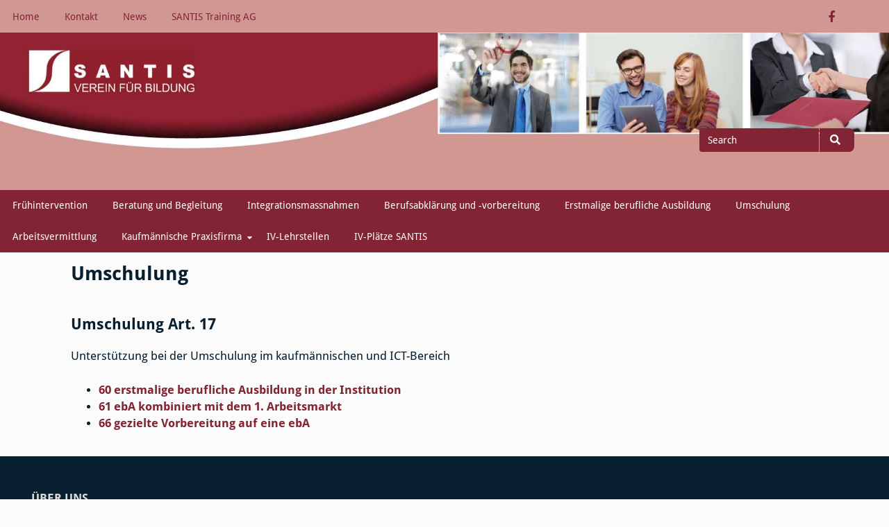

--- FILE ---
content_type: text/html; charset=UTF-8
request_url: https://www.santis-verein.ch/umschulung/?print=print
body_size: 35096
content:
<!DOCTYPE html>
<html lang="de">
<head>
<meta name="viewport" content="width=device-width, initial-scale=1.0">
<meta charset="UTF-8">
<meta name='robots' content='max-image-preview:large' />
<meta name="generator" content="WordPress 6.9" />
<meta name="generator" content="Elementor 3.34.2; features: additional_custom_breakpoints; settings: css_print_method-external, google_font-enabled, font_display-auto">
<meta name="msapplication-TileImage" content="https://www.santis-verein.ch/wp-content/uploads/2018/06/cropped-favicon-vorlage-270x270.png" />



<style class="bv-critical-css" bv-identifier="https://www.santis-verein.ch/wp-content/plugins/formidable/css/formidableforms.css?ver=1141709" id="formidable-css">
@keyframes spin {0% { transform: rotate(0deg); }100% { transform: rotate(360deg); }}
@keyframes fadeIn {   0% {opacity: 0;}   100% {opacity: 1;}}
@keyframes frmSlideInLeft {0% {opacity: 0;transform: translate3d(-3000px, 0, 0);}100% {opacity: 1;transform: none;}}
@keyframes frmSlideInRight {0% {opacity: 0;transform: translate3d(3000px, 0, 0);}100% {opacity: 1;transform: none;}}
@keyframes frmSlideOutLeft {0% {opacity: 1;transform: none;}100% {opacity: 0;transform: translate3d(-2000px, 0, 0);}}
@keyframes frmSlideOutRight {0% {opacity: 1;transform: none;}100% {opacity: 0;transform: translate3d(2000px, 0, 0);}}
@keyframes frmSlideUp {0% {opacity: 0;transform: translate3d(0, -200px, 0);}100% {opacity: 1;transform: none;}}
@keyframes frmSlideDown {0% {opacity: 0;transform: translate3d(0, 200px, 0);}100% {opacity: 1;transform: none;}}
@keyframes frmSlideOutUp {0% {opacity: 1;transform: none;}100% {opacity: 0;transform: translate3d(0, -200px, 0);}}
@keyframes frmSlideOutDown {0% {opacity: 1;transform: none;}100% {opacity: 0;transform: translate3d(0, 200px, 0);}}
:root{--ss-primary-color: #5897fb;--ss-bg-color: #ffffff;--ss-font-color: #4d4d4d;--ss-font-placeholder-color: #8d8d8d;--ss-disabled-color: #dcdee2;--ss-border-color: #dcdee2;--ss-highlight-color: #fffb8c;--ss-success-color: #00b755;--ss-error-color: #dc3545;--ss-focus-color: #5897fb;--ss-main-height: 30px;--ss-content-height: 300px;--ss-spacing-l: 7px;--ss-spacing-m: 5px;--ss-spacing-s: 3px;--ss-animation-timing: 0.2s;--ss-border-radius: 4px}
@keyframes ss-valueIn{0%{transform:scale(0);opacity:0}100%{transform:scale(1);opacity:1}}
@keyframes ss-valueOut{0%{transform:scale(1);opacity:1}100%{transform:scale(0);opacity:0}}
@keyframes passing-through {0% {opacity: 0;transform: translateY(40px);}30%, 70% {opacity: 1;transform: translateY(0px);}100% {opacity: 0;transform: translateY(-40px);}}
@keyframes slide-in {0% {opacity: 0;transform: translateY(40px);}30% {opacity: 1;transform: translateY(0px);}}
@media only screen and (max-width: 760px), (min-width: 768px) and (max-width: 1024px)  {table.frm-responsive-table, table.frm-responsive-table thead, table.frm-responsive-table tbody, table.frm-responsive-table th, table.frm-responsive-table td, table.frm-responsive-table tr {display: block;}table.frm-responsive-table thead tr {position: absolute;top: -9999px;left: -9999px;}table.frm-responsive-table tr {border: 1px solid var(--border-color);}table.frm-responsive-table td {border: none;border-bottom: 1px solid var(--border-color);position: relative;padding-left: 50% !important;min-height: 40px;box-sizing: content-box;}table.frm-responsive-table td:last-of-type {border-bottom: none;}table.frm-responsive-table.frm-alt-table td {min-height: 20px;}table.frm-responsive-table td:before {position: absolute;width: 45%;left: 10px;padding-right: 10px;content: var(--v-responsive-table-label);white-space: wrap;}table.frm-responsive-table.frm-alt-table td:before {left: 20px;}}
:root {--frm-views-calendar-border-color: rgba(209, 209, 219, 1);--frm-views-calendar-border-radius: 8px;--frm-views-calendar-background-hover-color: rgba(249, 249, 251, 1);--frm-views-calendar-svg-arrow-bottom: url( "data:image/svg+xml,%3Csvg width='24' height='24' viewBox='0 0 24 24' fill='none' xmlns='http://www.w3.org/2000/svg'%3E%3Cpath d='M6.00012 9L12.0001 15L18.0001 9' stroke='%231A4548' stroke-width='2' stroke-linecap='round' stroke-linejoin='round'/%3E%3C/svg%3E%0A" );--frm-views-calendar-svg-time-icon: url("data:image/svg+xml,%3Csvg width='24' height='24' viewBox='0 0 24 24' fill='none' xmlns='http://www.w3.org/2000/svg'%3E%3Cpath d='M12 19.25C16.0041 19.25 19.25 16.0041 19.25 12C19.25 7.99594 16.0041 4.75 12 4.75C7.99594 4.75 4.75 7.99594 4.75 12C4.75 16.0041 7.99594 19.25 12 19.25Z' stroke='black' stroke-width='1.5'/%3E%3Cpath d='M12 8V12L14 14' stroke='black' stroke-width='1.5'/%3E%3C/svg%3E%0A");--frm-views-calendar-svg-date-icon: url("data:image/svg+xml,%3Csvg width='24' height='24' viewBox='0 0 24 24' fill='none' xmlns='http://www.w3.org/2000/svg'%3E%3Cpath d='M4.75 8.75C4.75 7.64543 5.64543 6.75 6.75 6.75H17.25C18.3546 6.75 19.25 7.64543 19.25 8.75V17.25C19.25 18.3546 18.3546 19.25 17.25 19.25H6.75C5.64543 19.25 4.75 18.3546 4.75 17.25V8.75Z' stroke='black' stroke-width='1.5' stroke-linecap='round' stroke-linejoin='round'/%3E%3Cpath d='M8 4.75V8.25' stroke='black' stroke-width='1.5' stroke-linecap='round' stroke-linejoin='round'/%3E%3Cpath d='M16 4.75V8.25' stroke='black' stroke-width='1.5' stroke-linecap='round' stroke-linejoin='round'/%3E%3Cpath d='M7.75 10.75H16.25' stroke='black' stroke-width='1.5' stroke-linecap='round' stroke-linejoin='round'/%3E%3C/svg%3E%0A");--frm-views-calendar-svg-location-icon: url("data:image/svg+xml,%3Csvg width='24' height='24' viewBox='0 0 24 24' fill='none' xmlns='http://www.w3.org/2000/svg'%3E%3Cpath d='M18.25 11C18.25 15 12 19.25 12 19.25C12 19.25 5.75 15 5.75 11C5.75 7.5 8.68629 4.75 12 4.75C15.3137 4.75 18.25 7.5 18.25 11Z' stroke='black' stroke-width='1.5' stroke-linecap='round' stroke-linejoin='round'/%3E%3Cpath d='M12 13.25C13.2426 13.25 14.25 12.2426 14.25 11C14.25 9.75736 13.2426 8.75 12 8.75C10.7574 8.75 9.75 9.75736 9.75 11C9.75 12.2426 10.7574 13.25 12 13.25Z' stroke='black' stroke-width='1.5' stroke-linecap='round' stroke-linejoin='round'/%3E%3C/svg%3E%0A");--frm-views-calendar-color: rgba(40, 40, 51, 1);--frm-views-calendar-accent-color: rgba(0, 172, 255, 1);--frm-views-calendar-accent-bg-color: rgba( 0, 172, 255, 0.1 );--frm-views-calendar-background-color: #ffffff;--frm-views-calendar-font-size: 14px;}

</style>
<style class="bv-critical-css" bv-identifier="https://www.santis-verein.ch/wp-content/plugins/content-views-query-and-display-post-page/public/assets/css/cv.css?ver=4.2.1" id="pt-cv-public-style-css">
@media (min-width:768px) and (max-width:991px){.pt-cv-colsys .col-sm-2:nth-child(5n+1),.pt-cv-colsys .col-sm-2:nth-child(6n+1),.pt-cv-colsys .col-sm-3:nth-child(4n+1),.pt-cv-colsys .col-sm-4:nth-child(3n+1),.pt-cv-colsys .col-sm-6:nth-child(2n+1){clear:left!important}}

</style>
<style class="bv-critical-css" bv-identifier="https://www.santis-verein.ch/wp-includes/css/dashicons.min.css?ver=6.9" id="dashicons-css">
.dashicons,.dashicons-before:before{font-family:dashicons;display:inline-block;line-height:1;font-weight:400;font-style:normal;text-decoration:inherit;text-transform:none;text-rendering:auto;-webkit-font-smoothing:antialiased;-moz-osx-font-smoothing:grayscale;width:20px;height:20px;font-size:20px;vertical-align:top;text-align:center;transition:color .1s ease-in}
.dashicons-facebook:before{content:"\f304"}

</style>
<style class="bv-critical-css" bv-identifier="https://www.santis-verein.ch/wp-content/plugins/menu-icons/css/fontawesome/css/all.min.css?ver=5.15.4" id="menu-icon-font-awesome-css">
.fa{font-family:var(--fa-style-family,"Font Awesome 6 Free");font-weight:var(--fa-style,900)}.fa,.fa-brands,.fa-duotone,.fa-light,.fa-regular,.fa-solid,.fa-thin,.fab,.fad,.fal,.far,.fas,.fat{-moz-osx-font-smoothing:grayscale;-webkit-font-smoothing:antialiased;display:var(--fa-display,inline-block);font-style:normal;font-variant:normal;line-height:1;text-rendering:auto}
@-webkit-keyframes fa-beat{0%,90%{-webkit-transform:scale(1);transform:scale(1)}45%{-webkit-transform:scale(var(--fa-beat-scale,1.25));transform:scale(var(--fa-beat-scale,1.25))}}
@keyframes fa-beat{0%,90%{-webkit-transform:scale(1);transform:scale(1)}45%{-webkit-transform:scale(var(--fa-beat-scale,1.25));transform:scale(var(--fa-beat-scale,1.25))}}
@-webkit-keyframes fa-bounce{0%{-webkit-transform:scale(1) translateY(0);transform:scale(1) translateY(0)}10%{-webkit-transform:scale(var(--fa-bounce-start-scale-x,1.1),var(--fa-bounce-start-scale-y,.9)) translateY(0);transform:scale(var(--fa-bounce-start-scale-x,1.1),var(--fa-bounce-start-scale-y,.9)) translateY(0)}30%{-webkit-transform:scale(var(--fa-bounce-jump-scale-x,.9),var(--fa-bounce-jump-scale-y,1.1)) translateY(var(--fa-bounce-height,-.5em));transform:scale(var(--fa-bounce-jump-scale-x,.9),var(--fa-bounce-jump-scale-y,1.1)) translateY(var(--fa-bounce-height,-.5em))}50%{-webkit-transform:scale(var(--fa-bounce-land-scale-x,1.05),var(--fa-bounce-land-scale-y,.95)) translateY(0);transform:scale(var(--fa-bounce-land-scale-x,1.05),var(--fa-bounce-land-scale-y,.95)) translateY(0)}57%{-webkit-transform:scale(1) translateY(var(--fa-bounce-rebound,-.125em));transform:scale(1) translateY(var(--fa-bounce-rebound,-.125em))}64%{-webkit-transform:scale(1) translateY(0);transform:scale(1) translateY(0)}to{-webkit-transform:scale(1) translateY(0);transform:scale(1) translateY(0)}}
@keyframes fa-bounce{0%{-webkit-transform:scale(1) translateY(0);transform:scale(1) translateY(0)}10%{-webkit-transform:scale(var(--fa-bounce-start-scale-x,1.1),var(--fa-bounce-start-scale-y,.9)) translateY(0);transform:scale(var(--fa-bounce-start-scale-x,1.1),var(--fa-bounce-start-scale-y,.9)) translateY(0)}30%{-webkit-transform:scale(var(--fa-bounce-jump-scale-x,.9),var(--fa-bounce-jump-scale-y,1.1)) translateY(var(--fa-bounce-height,-.5em));transform:scale(var(--fa-bounce-jump-scale-x,.9),var(--fa-bounce-jump-scale-y,1.1)) translateY(var(--fa-bounce-height,-.5em))}50%{-webkit-transform:scale(var(--fa-bounce-land-scale-x,1.05),var(--fa-bounce-land-scale-y,.95)) translateY(0);transform:scale(var(--fa-bounce-land-scale-x,1.05),var(--fa-bounce-land-scale-y,.95)) translateY(0)}57%{-webkit-transform:scale(1) translateY(var(--fa-bounce-rebound,-.125em));transform:scale(1) translateY(var(--fa-bounce-rebound,-.125em))}64%{-webkit-transform:scale(1) translateY(0);transform:scale(1) translateY(0)}to{-webkit-transform:scale(1) translateY(0);transform:scale(1) translateY(0)}}
@-webkit-keyframes fa-fade{50%{opacity:var(--fa-fade-opacity,.4)}}
@keyframes fa-fade{50%{opacity:var(--fa-fade-opacity,.4)}}
@-webkit-keyframes fa-beat-fade{0%,to{opacity:var(--fa-beat-fade-opacity,.4);-webkit-transform:scale(1);transform:scale(1)}50%{opacity:1;-webkit-transform:scale(var(--fa-beat-fade-scale,1.125));transform:scale(var(--fa-beat-fade-scale,1.125))}}
@keyframes fa-beat-fade{0%,to{opacity:var(--fa-beat-fade-opacity,.4);-webkit-transform:scale(1);transform:scale(1)}50%{opacity:1;-webkit-transform:scale(var(--fa-beat-fade-scale,1.125));transform:scale(var(--fa-beat-fade-scale,1.125))}}
@-webkit-keyframes fa-flip{50%{-webkit-transform:rotate3d(var(--fa-flip-x,0),var(--fa-flip-y,1),var(--fa-flip-z,0),var(--fa-flip-angle,-180deg));transform:rotate3d(var(--fa-flip-x,0),var(--fa-flip-y,1),var(--fa-flip-z,0),var(--fa-flip-angle,-180deg))}}
@keyframes fa-flip{50%{-webkit-transform:rotate3d(var(--fa-flip-x,0),var(--fa-flip-y,1),var(--fa-flip-z,0),var(--fa-flip-angle,-180deg));transform:rotate3d(var(--fa-flip-x,0),var(--fa-flip-y,1),var(--fa-flip-z,0),var(--fa-flip-angle,-180deg))}}
@-webkit-keyframes fa-shake{0%{-webkit-transform:rotate(-15deg);transform:rotate(-15deg)}4%{-webkit-transform:rotate(15deg);transform:rotate(15deg)}8%,24%{-webkit-transform:rotate(-18deg);transform:rotate(-18deg)}12%,28%{-webkit-transform:rotate(18deg);transform:rotate(18deg)}16%{-webkit-transform:rotate(-22deg);transform:rotate(-22deg)}20%{-webkit-transform:rotate(22deg);transform:rotate(22deg)}32%{-webkit-transform:rotate(-12deg);transform:rotate(-12deg)}36%{-webkit-transform:rotate(12deg);transform:rotate(12deg)}40%,to{-webkit-transform:rotate(0deg);transform:rotate(0deg)}}
@keyframes fa-shake{0%{-webkit-transform:rotate(-15deg);transform:rotate(-15deg)}4%{-webkit-transform:rotate(15deg);transform:rotate(15deg)}8%,24%{-webkit-transform:rotate(-18deg);transform:rotate(-18deg)}12%,28%{-webkit-transform:rotate(18deg);transform:rotate(18deg)}16%{-webkit-transform:rotate(-22deg);transform:rotate(-22deg)}20%{-webkit-transform:rotate(22deg);transform:rotate(22deg)}32%{-webkit-transform:rotate(-12deg);transform:rotate(-12deg)}36%{-webkit-transform:rotate(12deg);transform:rotate(12deg)}40%,to{-webkit-transform:rotate(0deg);transform:rotate(0deg)}}
@-webkit-keyframes fa-spin{0%{-webkit-transform:rotate(0deg);transform:rotate(0deg)}to{-webkit-transform:rotate(1turn);transform:rotate(1turn)}}
@keyframes fa-spin{0%{-webkit-transform:rotate(0deg);transform:rotate(0deg)}to{-webkit-transform:rotate(1turn);transform:rotate(1turn)}}
.fa-chevron-up:before{content:"\f077"}
.fa-magnifying-glass:before,.fa-search:before{content:"\f002"}
:host,:root{--fa-font-brands:normal 400 1em/1 "Font Awesome 6 Brands"}
:host,:root{--fa-font-regular:normal 400 1em/1 "Font Awesome 6 Free"}
:host,:root{--fa-font-solid:normal 900 1em/1 "Font Awesome 6 Free"}










</style>
<style class="bv-critical-css" bv-identifier="https://www.santis-verein.ch/wp-content/plugins/menu-icons/css/extra.min.css?ver=0.13.20" id="menu-icons-extra-css">
.menu-item i._mi,.menu-item img._mi{display:inline-block;vertical-align:middle}.menu-item i._mi{width:auto;height:auto;margin-top:-.265em;font-size:1.2em;line-height:1}.menu-item i._before,.rtl .menu-item i._after{margin-right:.25em}

</style>
<style class="bv-critical-css" bv-identifier="https://www.santis-verein.ch/wp-includes/css/dist/block-library/style.min.css?ver=6.9" id="wp-block-library-css">
@keyframes show-content-image{0%{visibility:hidden}99%{visibility:hidden}to{visibility:visible}}
@keyframes turn-on-visibility{0%{opacity:0}to{opacity:1}}
@keyframes turn-off-visibility{0%{opacity:1;visibility:visible}99%{opacity:0;visibility:visible}to{opacity:0;visibility:hidden}}
@keyframes lightbox-zoom-in{0%{transform:translate(calc((-100vw + var(--wp--lightbox-scrollbar-width))/2 + var(--wp--lightbox-initial-left-position)),calc(-50vh + var(--wp--lightbox-initial-top-position))) scale(var(--wp--lightbox-scale))}to{transform:translate(-50%,-50%) scale(1)}}
@keyframes lightbox-zoom-out{0%{transform:translate(-50%,-50%) scale(1);visibility:visible}99%{visibility:visible}to{transform:translate(calc((-100vw + var(--wp--lightbox-scrollbar-width))/2 + var(--wp--lightbox-initial-left-position)),calc(-50vh + var(--wp--lightbox-initial-top-position))) scale(var(--wp--lightbox-scale));visibility:hidden}}
ol,ul{box-sizing:border-box}
@keyframes overlay-menu__fade-in-animation{0%{opacity:0;transform:translateY(.5em)}to{opacity:1;transform:translateY(0)}}
.editor-styles-wrapper,.entry-content{counter-reset:footnotes}
:root{--wp-block-synced-color:#7a00df;--wp-block-synced-color--rgb:122,0,223;--wp-bound-block-color:var(--wp-block-synced-color);--wp-editor-canvas-background:#ddd;--wp-admin-theme-color:#007cba;--wp-admin-theme-color--rgb:0,124,186;--wp-admin-theme-color-darker-10:#006ba1;--wp-admin-theme-color-darker-10--rgb:0,107,160.5;--wp-admin-theme-color-darker-20:#005a87;--wp-admin-theme-color-darker-20--rgb:0,90,135;--wp-admin-border-width-focus:2px}
:root{--wp--preset--font-size--normal:16px;--wp--preset--font-size--huge:42px}
.screen-reader-text{border:0;clip-path:inset(50%);height:1px;margin:-1px;overflow:hidden;padding:0;position:absolute;width:1px;word-wrap:normal!important}
html :where([style*=border-width]){border-style:solid}

</style>
<style class="bv-critical-css" bv-identifier="global-styles-inline-css" id="global-styles-inline-css">
:root{--wp--preset--aspect-ratio--square: 1;--wp--preset--aspect-ratio--4-3: 4/3;--wp--preset--aspect-ratio--3-4: 3/4;--wp--preset--aspect-ratio--3-2: 3/2;--wp--preset--aspect-ratio--2-3: 2/3;--wp--preset--aspect-ratio--16-9: 16/9;--wp--preset--aspect-ratio--9-16: 9/16;--wp--preset--color--black: #000000;--wp--preset--color--cyan-bluish-gray: #abb8c3;--wp--preset--color--white: #ffffff;--wp--preset--color--pale-pink: #f78da7;--wp--preset--color--vivid-red: #cf2e2e;--wp--preset--color--luminous-vivid-orange: #ff6900;--wp--preset--color--luminous-vivid-amber: #fcb900;--wp--preset--color--light-green-cyan: #7bdcb5;--wp--preset--color--vivid-green-cyan: #00d084;--wp--preset--color--pale-cyan-blue: #8ed1fc;--wp--preset--color--vivid-cyan-blue: #0693e3;--wp--preset--color--vivid-purple: #9b51e0;--wp--preset--gradient--vivid-cyan-blue-to-vivid-purple: linear-gradient(135deg,rgb(6,147,227) 0%,rgb(155,81,224) 100%);--wp--preset--gradient--light-green-cyan-to-vivid-green-cyan: linear-gradient(135deg,rgb(122,220,180) 0%,rgb(0,208,130) 100%);--wp--preset--gradient--luminous-vivid-amber-to-luminous-vivid-orange: linear-gradient(135deg,rgb(252,185,0) 0%,rgb(255,105,0) 100%);--wp--preset--gradient--luminous-vivid-orange-to-vivid-red: linear-gradient(135deg,rgb(255,105,0) 0%,rgb(207,46,46) 100%);--wp--preset--gradient--very-light-gray-to-cyan-bluish-gray: linear-gradient(135deg,rgb(238,238,238) 0%,rgb(169,184,195) 100%);--wp--preset--gradient--cool-to-warm-spectrum: linear-gradient(135deg,rgb(74,234,220) 0%,rgb(151,120,209) 20%,rgb(207,42,186) 40%,rgb(238,44,130) 60%,rgb(251,105,98) 80%,rgb(254,248,76) 100%);--wp--preset--gradient--blush-light-purple: linear-gradient(135deg,rgb(255,206,236) 0%,rgb(152,150,240) 100%);--wp--preset--gradient--blush-bordeaux: linear-gradient(135deg,rgb(254,205,165) 0%,rgb(254,45,45) 50%,rgb(107,0,62) 100%);--wp--preset--gradient--luminous-dusk: linear-gradient(135deg,rgb(255,203,112) 0%,rgb(199,81,192) 50%,rgb(65,88,208) 100%);--wp--preset--gradient--pale-ocean: linear-gradient(135deg,rgb(255,245,203) 0%,rgb(182,227,212) 50%,rgb(51,167,181) 100%);--wp--preset--gradient--electric-grass: linear-gradient(135deg,rgb(202,248,128) 0%,rgb(113,206,126) 100%);--wp--preset--gradient--midnight: linear-gradient(135deg,rgb(2,3,129) 0%,rgb(40,116,252) 100%);--wp--preset--font-size--small: 13px;--wp--preset--font-size--medium: 20px;--wp--preset--font-size--large: 36px;--wp--preset--font-size--x-large: 42px;--wp--preset--spacing--20: 0.44rem;--wp--preset--spacing--30: 0.67rem;--wp--preset--spacing--40: 1rem;--wp--preset--spacing--50: 1.5rem;--wp--preset--spacing--60: 2.25rem;--wp--preset--spacing--70: 3.38rem;--wp--preset--spacing--80: 5.06rem;--wp--preset--shadow--natural: 6px 6px 9px rgba(0, 0, 0, 0.2);--wp--preset--shadow--deep: 12px 12px 50px rgba(0, 0, 0, 0.4);--wp--preset--shadow--sharp: 6px 6px 0px rgba(0, 0, 0, 0.2);--wp--preset--shadow--outlined: 6px 6px 0px -3px rgb(255, 255, 255), 6px 6px rgb(0, 0, 0);--wp--preset--shadow--crisp: 6px 6px 0px rgb(0, 0, 0);}

</style>
<style class="bv-critical-css" bv-identifier="https://www.santis-verein.ch/wp-content/plugins/pixelmate%204.3.4/public//assets/css/pixelmate.css?ver=6.9" id="pixelmate-public-css-css">
.pixelmate-general-banner-wrapper {
	position: fixed;
	left: 0px;
	top: 0px;
	background-color: rgba(0,0,0,0.5);
	width: 100vw;
	height: 100vh;
    z-index: 999997;
    padding: 0px;
}
.pixelmate-general-banner {
	position: fixed;
    top: 50%;
    left: 50%;
    transform: translate(-50%, -50%);
    width: 100%;
    max-width: 80vw;
    background-color: white !important;
    padding: 24px 24px 12px 24px !important;
    z-index: 999998;
    z-index: 2147483646;
    border-radius: 4px;
		overflow-y: scroll;
    max-height: 100vh;
}
@media only screen and (min-width: 1024px) {.pixelmate-general-banner-wrapper {
        padding: 0px;
    }}@media only screen and (min-width: 1024px) {.pixelmate-general-banner {
        width: 90vw;
        max-width: 450px;
				overflow-y: scroll;
		    max-height: 100vh;
    }}.pixelmate-general-btns {
	box-sizing: border-box;
	padding: 24px 0px 12px 0px;
	text-align: center;
}
.pixelmate-general-btns button, .pixelmate-general-banner a {
    cursor: pointer;
}
.pixelmate-general-allow {
	margin-bottom: 12px !important;
    width: 100%;
    font-size: 15px;
}
.pixelmate-general-single, .pixelmate-general-deny {

	padding: 6px;
	font-size: 15px !important;
    width: 100%;
}
.pixelmate-general-footer {
	text-align: center !important;
}
.pixelmate-general-dse-btn, .pixelmate-general-imp-btn {
    font-size: 13px !important;
}
.pixelmate-revoke {
    position: fixed;
    bottom: 0px;
    left: 60px;
    padding: 0px 12px !important;
    background-color: white;
    color: black;
    border: none !important;
    z-index: 999990;
    border-radius: 4px 4px 0px 0px;
}
@media only screen and (min-width: 1024px) {.pixelmate-general-banner-wrapper {
        padding: 0px;
    }}@media only screen and (min-width: 1024px) {.pixelmate-general-banner {
        width: 90vw;
        max-width: 450px;
    }}
</style>
<style class="bv-critical-css" bv-identifier="https://www.santis-verein.ch/wp-content/plugins/elementor/assets/css/frontend.min.css?ver=3.34.0" id="elementor-frontend-css">
:root{--direction-multiplier:1}
.elementor-screen-only,.screen-reader-text,.screen-reader-text span,.ui-helper-hidden-accessible{height:1px;margin:-1px;overflow:hidden;padding:0;position:absolute;top:-10000em;width:1px;clip:rect(0,0,0,0);border:0}
:root{--page-title-display:block}.elementor-page-title,h1.entry-title{display:var(--page-title-display)}
@keyframes eicon-spin{0%{transform:rotate(0deg)}to{transform:rotate(359deg)}}
@media (prefers-reduced-motion:no-preference){html{scroll-behavior:smooth}}
</style>
<style class="bv-critical-css" bv-identifier="https://www.santis-verein.ch/wp-content/uploads/elementor/css/post-2030.css?ver=1768369980" id="elementor-post-2030-css">
.elementor-kit-2030{--e-global-color-primary:#6EC1E4;--e-global-color-secondary:#54595F;--e-global-color-text:#7A7A7A;--e-global-color-accent:#61CE70;--e-global-color-2724a547:#4054B2;--e-global-color-29cd0641:#23A455;--e-global-color-29a9f838:#000;--e-global-color-515110f6:#FFF;--e-global-typography-primary-font-family:"Roboto";--e-global-typography-primary-font-weight:600;--e-global-typography-secondary-font-family:"Roboto Slab";--e-global-typography-secondary-font-weight:400;--e-global-typography-text-font-family:"Roboto";--e-global-typography-text-font-weight:400;--e-global-typography-accent-font-family:"Roboto";--e-global-typography-accent-font-weight:500;}
h1.entry-title{display:var(--page-title-display);}

</style>
<style class="bv-critical-css" bv-identifier="https://www.santis-verein.ch/wp-content/plugins/elementor/assets/lib/font-awesome/css/font-awesome.min.css?ver=4.7.0" id="font-awesome-css">
.fa{display:inline-block;font:normal normal normal 14px/1 FontAwesome;font-size:inherit;text-rendering:auto;-webkit-font-smoothing:antialiased;-moz-osx-font-smoothing:grayscale}
@-webkit-keyframes fa-spin{0%{-webkit-transform:rotate(0deg);transform:rotate(0deg)}100%{-webkit-transform:rotate(359deg);transform:rotate(359deg)}}
@keyframes fa-spin{0%{-webkit-transform:rotate(0deg);transform:rotate(0deg)}100%{-webkit-transform:rotate(359deg);transform:rotate(359deg)}}
.fa-search:before{content:"\f002"}
.fa-chevron-up:before{content:"\f077"}

</style>
<style class="bv-critical-css" bv-identifier="https://www.santis-verein.ch/wp-content/themes/gillian/style.css?ver=6.9" id="gillian-style-css">
html {
	font-family: sans-serif;
	-webkit-text-size-adjust: 100%;
	-ms-text-size-adjust:     100%;
}
body {
	margin: 0;
}
article,
aside,
details,
figcaption,
figure,
footer,
header,
main,
menu,
nav,
section,
summary {
	display: block;
}
a {
	background-color: transparent;
	transition: all ease .6s;
}
b,
strong {
	font-weight: bold;
}
h1 {
	margin: 0.67em 0;
	font-size: 1.5em;
}
h2 {
	font-size: 1.35em;
}
h3 {
	font-size: 1.1em;
}
button,
input,
optgroup,
select,
textarea {
	color: inherit;
	font: inherit;
	margin: 0;
}
button {
	overflow: visible;
}
button,
select {
	text-transform: none;
}
button,
html input[type="button"],
input[type="reset"],
input[type="submit"] {
	-webkit-appearance: button;
	cursor: pointer;
}
input {
	line-height: normal;
}
input[type="search"]::-webkit-search-cancel-button,
input[type="search"]::-webkit-search-decoration {
	-webkit-appearance: none;
}
body,
button,
input,
select,
textarea {
	font-family: 'Droid Sans', Arial, sans-serif;
	color: #071f2e;
	font-size: 15px;
	line-height: 1.5;
	word-wrap: break-word;
}
h1,
h2,
h3,
h4,
h5,
h6 {
	clear: both;
}
p {
	margin-bottom: 1.5em;
}
dfn,
cite,
em,
i {
	font-style: italic;
}
html {
	box-sizing: border-box;
}
*,
*:before,
*:after { /* Inherit box-sizing to make it easier to change the property for components that leverage other behavior; see http://css-tricks.com/inheriting-box-sizing-probably-slightly-better-best-practice/ */
	box-sizing: inherit;
}
body {
	background: #fbfbfb; /* Fallback for when there is no custom background color defined. */
}
ul,
ol {
	margin: 0 0 1.5em;
}
ul {
	list-style: disc;
}
li > ul,
li > ol {
	margin-bottom: 0;
	margin-left: 1.5em;
}
button,
input[type="button"],
input[type="reset"],
input[type="submit"] {
	background-color: #7e7380;
	color: #ffffff;
	font-weight: 700;
	padding: 10px 15px;
	border: none;
	border-radius: .5em;
	transition: all ease .6s;
	margin-top: 5px;
}
input[type="text"],
input[type="email"],
input[type="url"],
input[type="password"],
input[type="search"],
input[type="number"],
input[type="tel"],
input[type="range"],
input[type="date"],
input[type="month"],
input[type="week"],
input[type="time"],
input[type="datetime"],
input[type="datetime-local"],
input[type="color"],
textarea {
	border: 1px solid #e9e9e9;
	background-color: #f9f9f9;
	color: #071f2e;
	padding:  7px 10px;
	-webkit-appearance: none;
	border-radius: .3em;
	max-width: 100%;
}
input[type="text"],
input[type="email"],
input[type="url"],
input[type="password"],
input[type="search"],
input[type="number"],
input[type="tel"],
input[type="range"],
input[type="date"],
input[type="month"],
input[type="week"],
input[type="time"],
input[type="datetime"],
input[type="datetime-local"],
input[type="color"] {
	padding: 3px;
}
@media all and (min-width: 850px) {.site-content {
		width: 100%;
	}}@media all and (min-width: 850px) {.content-area {
		float: left;
		margin: 0 -30% 0 0;
		width: 100%;
	}}@media all and (min-width: 850px) {.site-main {
		margin: 0 30% 0 0;
	}}@media all and (min-width: 850px) {.site-footer {
		clear: both;
		width: 100%;
	}}@media all and (min-width: 1250px) {.content-area {
		margin: 0 -25% 0 0;
	}}@media all and (min-width: 1250px) {.site-main {
		margin: 0 6% 0 6%;
	}}@media all and (min-width: 1500px) {
	
	.site-main {
		margin: 0 10% 0 10%;
	}
	
}
.site-header {
	background-color: #7e7380;
}
@media all and (min-width: 768px) {.site-header {
		background-color: #7e7380;
		background-position: no-repeat center;
		background-size: cover;
		-moz-background-size: cover;
		-webkit-background-size: cover;
	}}.site-header p, .site-header h1 {
	padding: 0;
	margin: 0;
}
.site-header a {
	transition: all ease .3s;
}
.header-bar {
	display: block;
	color: #ffffff;
	width: 70%;
	margin: 0 auto 30px;
	padding-top: 90px;
}
@media all and (min-width: 500px) {.header-bar {
		padding: 90px 50px 0;
		width: inherit;
	}}.site-branding {
	float: left;
}
.site-branding a:link, .site-branding a:visited {
	color: #ffffff;
	text-decoration: none;
	font-weight: 400;
}
.site-title {
	font-size: 2.3em;
	line-height: 1.1em;
	margin-top: -15px!important;
}
.site-description {
	text-transform: uppercase;
	font-size: .9em;
}
.header-search {
	clear: both;
}
.header-search .search-field {
	max-width: 70%;
}
.header-search .search-field {
	border: none;
	background-color: #263342;
	color: #ffffff;
	font-size: .9em;
	padding: 7px 12px;
	border-top-right-radius: 0;
	border-bottom-right-radius: 0;
	margin-top: 20px;
	margin-bottom: 5px;
}
.header-search .search-field::-webkit-input-placeholder {
	color: #ffffff;
}
.header-search .search-submit {
	border: none;
	background-color: #263342;
	margin-left: -3px;
	padding-top: 6px;
	padding-bottom: 7px;
	border-top-left-radius: 0;
	border-bottom-left-radius: 0;
}
@media only screen and (-webkit-device-pixel-ratio:1){}@media only screen and (-webkit-device-pixel-ratio:1){.header-search .search-submit {
		padding-bottom: 6px;
	}}.header-search .fa {
	color: #ffffff;
}
@media all and (min-width: 768px) {.site-title {
		margin-top: 0!important;
		margin-bottom: 5px!important;
	}}@media all and (min-width: 768px) {.header-search {
		float: right;
		margin-top: -25px;
		margin-bottom: 50px;
	}}@media all and (min-width: 768px) {.header-search .search-field {
		margin-top: 0;
		max-width: inherit;
	}}a, a:visited {
	color: #cd4444;
}
.main-navigation {
	clear: both;
	display: block;
	float: left;
	width: 100%;
	font-size: .9em;
}
.main-navigation a {
	display: block;
	text-decoration: none;
	padding: 12px 18px 8px 18px;
}
.main-navigation ul {
	display: none;
	list-style: none;
	margin: 0;
	padding-left: 0;
}
@media all and (min-width: 768px) {.menu-toggle {
		display: none;
	}}@media all and (min-width: 768px) {.main-navigation ul {
		display: block;
	}}@media all and (min-width: 768px) {.site-header .menu-item-has-children:after {
		margin-top: -30px;
		float: right;
		font-family: FontAwesome;
		content: "\f0d7";
		padding-right: 3px;
		font-size: .9em;
	}}@media all and (min-width: 768px) {.main-navigation li, .top-menu {
		position: relative;
		float: left;
	}}@media all and (min-width: 768px) {.main-navigation ul ul {
		box-shadow: 0 3px 3px rgba(0, 0, 0, 0.2);
		float: left;
		position: absolute;
		top: 3.3em;
		left: -999em;
		z-index: 99999;
		padding-left: 0;
	}}@media all and (min-width: 768px) {.main-navigation ul ul a {
		width: 200px;
	}}@media all and (max-width: 767px) {.menu-toggle,
	.main-navigation.toggled ul,
	.main-navigation.top-toggled ul {
		display: block;
	}}.top-navigation {
	background-color: #908692;
	color: #071f2e;
	font-size: .9em;
	margin-bottom: 40px;
}
.top-navigation a {
	color: #071f2e;
}
.top-menu a {
	padding-top: 14px;
	padding-bottom: 13px;
}
@media all and (max-width: 767px) {.top-menu {
		margin-top: 32px;
	}}@media all and (max-width: 767px) {.top-navigation {
		padding-top: 10px;
	}}@media all and (max-width: 767px) {.top-menu {
		padding-bottom: 5px;
	}}@media all and (max-width: 767px) {.top-menu ul:first-child {
		padding-top: 10px;
	}}.top-navigation button {
	position: absolute;
	right: 8px;
	border: none;
	margin-top: -35px;
	background-color: #908692;
	padding: 3px 10px;
}
.top-navigation button:before {
	font-family: FontAwesome;
	color: #071f2e;
	content: "\f0c9";
	font-weight: 400;
	font-size: 1.2em;
}
.social-menu {
	display: block;
}
.menu-social li {
	float: left;
}
.menu-social li a:before {
    display: inline-block;
	text-align: center;
    vertical-align: top;
    font-family: 'Fontawesome';
    font-size: 18px;
    -webkit-font-smoothing: antialiased;
    content: '\f0c0';
}
@media all and (min-width: 768px) {.social-menu {
		float: right;
	}}@media all and (min-width: 768px) {.menu-social li a:before {
		width: 30px;
	}}.menu-social li a[href*="facebook.com"]::before {
	content: '\f09a';
}
.bottom-navigation {
	background-color: #071f2e;
	color: #ffffff;
}
.bottom-navigation a {
	color: #ffffff;
	border-bottom: 5px solid #071f2e;
}
.bottom-navigation ul ul {
	background-color: #071f2e;
}
@media all and (max-width: 767px) {.bottom-navigation {
		padding-top: 10px;
		padding-bottom: 5px;
	}}@media all and (max-width: 767px) {.bottom-menu button, .bottom-menu button:active {
		background-color: #0e2d41;
		border: 2px solid #0e2d41;
		color: #ffffff;
		margin-left: 20px;
		margin-bottom: 10px;
	}}.screen-reader-text {
	clip: rect(1px, 1px, 1px, 1px);
	position: absolute !important;
	height: 1px;
	width: 1px;
	overflow: hidden;
	word-wrap: normal !important; /* Many screen reader and browser combinations announce broken words as they would appear visually. */
}
.clear:before,
.clear:after,
.entry-content:before,
.entry-content:after,
.comment-content:before,
.comment-content:after,
.site-header:before,
.site-header:after,
.site-content:before,
.site-content:after,
.site-footer:before,
.site-footer:after {
	content: "";
	display: table;
	table-layout: fixed;
}
.clear:after,
.entry-content:after,
.comment-content:after,
.site-header:after,
.site-content:after,
.site-footer:after {
	clear: both;
}
.widget-area {
	background-color: #15467c;
	color: #ffffff;
	border-bottom: 10px solid #0e3a6b;
	padding: 5px 15px;
	line-height: 1.7em;
}
@media all and (min-width: 1500px) {
	
	#three-columns-sidebar .widget-area,
	#secondary .widget-area {
		padding: 20px 40px;
	}
	
}
.widget-area a:link, .widget-area a:visited {
	color: #cdeafe;
	text-decoration: none;
	font-weight: 700;
	padding-bottom: 2px;
	border-bottom: 2px solid #6488ac;
}
.widget-area ul {
	padding: 0;
	margin: 20px;
}
.widget-title {
	text-transform: uppercase;
	font-size: 1.1em;
	color: #a6c1dd;
}
.widget {
	margin: 2.5em 0;
}
.widget:first-of-type {
	margin-top: 0;
}
.widget_archive ul, .widget_categories ul,
.widget_pages ul, .widget_meta ul,
.widget_recent_comments ul, .widget_recent_entries ul,
.widget_rss ul, .widget_nav_menu ul {
	margin: 0;
}
.widget_categories ul ul li,
.widget_pages ul ul li,
.widget_nav_menu ul ul li {
	border-bottom: none;
	margin-left: -3px;
	padding-bottom: 0;
	border-top: 2px solid #0e3a6b;
	margin-top: 10px;
	padding-left: 20px;
}
.widget_categories ul ul li:before,
.widget_pages ul ul li:before,
.widget_nav_menu ul ul li:before {
	font-family: FontAwesome;
	content: "\f0da";
	padding-right: 5px;
}
.widget_archive ul a:link, .widget_archive a:visited,
.widget_categories ul a:link, .widget_categories a:visited,
.widget_pages ul a:link, .widget_pages ul a:visited,
.widget_meta ul a:link, .widget_meta ul a:visited,
.widget_recent_comments ul a:link, .widget_recent_comments ul a:visited,
.widget_recent_entries ul a:link, .widget_recent_entries ul a:visited,
.widget_nav_menu ul a:link, .widget_nav_menu ul a:visited {
	border-bottom: 2px solid transparent!important;
}
.widget_archive li, .widget_categories li,
.widget_pages li, .widget_meta li,
.widget_recent_comments li, .widget_recent_entries li,
.widget_rss li, .widget_nav_menu li {
	list-style-type: none;
	padding: 8px 4px;
	border-bottom: 2px solid #0e3a6b;
	clear: right;
}
.site-main {
	border-top-right-radius: 3em;
	border-bottom-right-radius: 3em;
	color: #071f2e;
	font-size: 1.1em;
	padding: 40px 25px;
}
@media all and (min-width: 850px) {.site-main {
		width: 70%;
	}}@media all and (min-width: 1250px) {.site-main {
		width: 60%;
		padding-top: 6%;
		padding-bottom: 6%;
	}}@media all and (min-width: 1500px) {
	
	.site-main {
		width: 50%;
	}
	
}
.site-main a:link, .site-main a:visited {
	color: #cd4444;
	font-weight: 700;
	text-decoration: none;
	padding-bottom: 2px;
	border-bottom: 2px solid transparent;
}
.entry-content a:link, .entry-content a:visited {
	border-bottom: 2px solid #eeeeee;
}
.hentry {
	margin-bottom: 80px;
}
.hentry:last-of-type {
	margin-bottom: 0;
}
.hentry:after {
	display: block;
	content: "";
	border-bottom: 4px solid #eeeeee;
	width: 70%;
	margin: 60px auto 0;
}
@media all and (min-width: 1250px) {.hentry {
		margin-bottom: 125px;
	}}@media all and (min-width: 1250px) {.hentry:after {
		width: 15%;
		position: absolute;
		left: 0;
		margin-top: 60px;
	}}.hentry:last-of-type:after {
	border-bottom: none;
	margin-top: 20px;
}
.entry-title {
	font-family: 'Droid Serif', Georgia, Times, serif;
	font-size: 1.7em;
	margin-top: 0!important;
	margin-bottom: 0!important;
}
.fa {
	color: #7e7380;
	font-family: FontAwesome;
	padding-right: 5px;
}
.page-content,
.entry-content,
.entry-summary {
	margin: 1em 0 0;
}
.site-footer, #footer-sidebar {
	background-color: #071f2e;
	color: #ffffff;
}
#footer-sidebar {
	border-bottom: none;
	margin: 0 auto;
}
#footer-sidebar .widget {
	width: 95%;
	margin: 0;
	padding: 15px;
}
@media all and (min-width: 600px) {#footer-sidebar .widget {
		width: 47%;
	}}@media all and (min-width: 850px) {#footer-sidebar .widget {
		width: 32%;
		padding: 30px;
	}}@media all and (min-width: 1250px) {#footer-sidebar .widget {
		width: 24%;
		padding: 30px;
	}}.site-footer ul {
	padding: 0;
}
.site-info {
	font-size: .85em;
	text-align: center;
	color: #ffffff;
	padding: 30px 20px;
}
.site-info a:link, .site-info a:visited,
.site-footer .widget-area a:link, .site-footer .widget-area a:visited {
	color: #cdeafe;
	text-decoration: none;
	font-weight: 700;
	padding-bottom: 2px;
	border-bottom: 2px solid #6488ac;
}
.site-footer .widget_archive ul a:link, .site-footer .widget_archive a:visited,
.site-footer .widget_categories ul a:link, .site-footer .widget_categories a:visited,
.site-footer .widget_pages ul a:link, .site-footer .widget_pages ul a:visited,
.site-footer .widget_meta ul a:link, .site-footer .widget_meta ul a:visited,
.site-footer .widget_recent_comments ul a:link, .site-footer .widget_recent_comments ul a:visited,
.site-footer .widget_recent_entries ul a:link, .site-footer .widget_recent_entries ul a:visited,
.site-footer .widget_nav_menu ul a:link, .site-footer .widget_nav_menu ul a:visited {
	border-bottom: 2px solid transparent!important;
}
.sep:before {
	content: "22";
}
.back-to-top {
	text-align: center;
	font-size: 2em;
	padding: 20px 50px;
	margin-top: -60px;
}
@media all and (min-width: 850px) {.back-to-top {
		float: right;
		margin-top: -100px;
	}}.back-to-top .fa {
	padding: 10px;
	color: #cdeafe;
	transition: .6s ease all;
}

</style>
<style class="bv-critical-css" bv-identifier="https://www.santis-verein.ch/wp-content/plugins/elementor/assets/lib/eicons/css/elementor-icons.min.css?ver=5.45.0" id="elementor-icons-css">
@keyframes a{0%{transform:rotate(0deg)}to{transform:rotate(359deg)}}

</style>
<style class="bv-critical-css" bv-identifier="https://www.santis-verein.ch/wp-content/plugins/elementor/assets/lib/eicons/css/elementor-icons.min.css?ver=5.34.0" id="hfe-elementor-icons-css">
@keyframes a{0%{transform:rotate(0deg)}to{transform:rotate(359deg)}}

</style>
<style class="bv-critical-css" bv-identifier="https://www.santis-verein.ch/wp-content/plugins/elementor/assets/lib/font-awesome/css/fontawesome.css?ver=5.15.3" id="hfe-social-share-icons-fontawesome-css">
.fa,
.fas,
.far,
.fal,
.fad,
.fab {
  -moz-osx-font-smoothing: grayscale;
  -webkit-font-smoothing: antialiased;
  display: inline-block;
  font-style: normal;
  font-variant: normal;
  text-rendering: auto;
  line-height: 1; }
@-webkit-keyframes fa-spin {
  0% {
    -webkit-transform: rotate(0deg);
            transform: rotate(0deg); }
  100% {
    -webkit-transform: rotate(360deg);
            transform: rotate(360deg); } }
@keyframes fa-spin {
  0% {
    -webkit-transform: rotate(0deg);
            transform: rotate(0deg); }
  100% {
    -webkit-transform: rotate(360deg);
            transform: rotate(360deg); } }
.fa-chevron-up:before {
  content: "\f077"; }
.fa-search:before {
  content: "\f002"; }

</style>
<style class="bv-critical-css" bv-identifier="https://www.santis-verein.ch/wp-content/plugins/elementor/assets/lib/font-awesome/css/solid.css?ver=5.15.3" id="hfe-nav-menu-icons-css">
.fa,
.fas {
  font-family: 'Font Awesome 5 Free';
  font-weight: 900; }

</style>
<style class="bv-critical-css">
.top-navigation, .top-navigation a {
			color: #822433;
		}
.top-navigation button:before {
			color: #822433;
		}
.top-navigation, .top-navigation ul ul, .top-menu button {
			background-color: #d19793;
		}
.site-header {
			background-color: #ffffff;
		}
@media all and (min-width: 768px) {.site-header {
				background-color: #ffffff;
			}}.header-search .search-field,
		.header-search .search-field:focus,
		.header-search .search-submit {
			background-color: #822433!important;
		}
.bottom-navigation, .bottom-navigation ul ul,
		.bottom-menu button:hover, .button-menu button:focus {
			background-color: #822433;
		}
.bottom-navigation a {
			border-bottom: 5px solid #822433;
		}
.bottom-navigation a:hover, .bottom-navigation a:focus,
		.bottom-menu button, .bottom-menu button:focus {
			background-color: #6b6b6b;
		}
.bottom-menu button, .bottom-menu button:hover, .bottom-menu button:focus {
			border: 2px solid #6b6b6b;
		}
.site-main a:link, .site-main a:visited {
			color: #822433;
		}
button,
		input[type='button'],
		input[type='reset'],
		input[type='submit'] {
			background-color: #822433;
		}
.widget-area {
			background-color: #d9d9d9;
		}
.site-info a:link, .site-info a:visited,
		.site-footer .widget-area a:link, .site-footer .widget-area a:visited,
		.back-to-top .fa {
			color: #d9d9d9;
		}
.site-info a:link, .site-info a:visited,
		.site-footer .widget-area a:link, .site-footer .widget-area a:visited {
			border-bottom: 2px solid #6b6b6b;
		}
.site-footer .widget-title {
			color: #d9d9d9;
		}
.site-footer {
			border-bottom: 10px solid #6b6b6b;
		}
.site-footer .widget_categories ul ul li,
		.site-footer .widget_pages ul ul li,
		.site-footer .widget_nav_menu ul ul li {
			border-top: 2px solid #6b6b6b;
		}
.site-footer .widget_archive li, .site-footer .widget_categories li,
		.site-footer .widget_pages li, .site-footer .widget_meta li,
		.site-footer .widget_recent_comments li, .site-footer .widget_recent_entries li,
		.site-footer .widget_rss li, .site-footer .widget_nav_menu li {
			border-bottom: 2px solid #6b6b6b;
		}
.site-footer .widget_categories ul ul li,
		.site-footer .widget_pages ul ul li,
		.site-footer .widget_nav_menu ul ul li {
			border-bottom: none!important;
		}

</style>
<style class="bv-critical-css">
.site-title,
		.site-description {
			position: absolute;
			clip: rect(1px, 1px, 1px, 1px);
		}

</style>
<style class="bv-critical-css" bv-identifier="wp-custom-css" id="wp-custom-css">
.social-menu {
    margin-right: 50px;
}
.top-navigation, .top-navigation a:hover {

    color: #ffffff;

}
.site-header {
		background-repeat : no-repeat;
    background-size: contain;
	  background-color: #d29791;
	background-position: left 45px;
}
.site-main {
    /*margin: 5px 0;*/
}
.header-bar {
    padding: 16% 50px 0;
}
.site-main {
    width: 100%;
}
.main-navigation ul ul a {
    width: 250px;
}
.site-main {
	padding: 10px 25px;
}
.entry-title {
    font-family: 'Droid Sans', Arial, sans-serif;
}
.entry-content a:link, .entry-content a:visited {
    border-bottom: none;
}
.site-main {

   width: auto; 
}

</style>


<script id="bv-dl-styles-list" data-cfasync="false" bv-exclude="true">
var linkStyleAttrs = [{"attrs":{"rel":"stylesheet","id":"formidable-css","href":"https:\/\/www.santis-verein.ch\/wp-content\/uploads\/al_opt_content\/CSS\/www.santis-verein.ch\/69476a4f190636fe4978c6b3\/69476a4f190636fe4978c6b3-c085c7ff8494e49db322a4404c0093b5.css","type":"text\/css","media":"all"},"bv_unique_id":"rRrhCO6mP6HJsHyJXIH9"},{"attrs":{"rel":"stylesheet","id":"pt-cv-public-style-css","href":"https:\/\/www.santis-verein.ch\/wp-content\/uploads\/al_opt_content\/CSS\/www.santis-verein.ch\/69476a4f190636fe4978c6b3\/69476a4f190636fe4978c6b3-63e5bf3e10ab10a9503bece255a79c13.css","type":"text\/css","media":"all"},"bv_unique_id":"DlhOXzYbhh0xS1Va6fw6"},{"attrs":{"rel":"stylesheet","id":"dashicons-css","href":"https:\/\/www.santis-verein.ch\/wp-content\/uploads\/al_opt_content\/CSS\/www.santis-verein.ch\/69476a4f190636fe4978c6b3\/69476a4f190636fe4978c6b3-6c05185027c3a169cea5b065ac28b6f9.css","type":"text\/css","media":"all"},"bv_unique_id":"irjMX5vBWE2qZjgPRKWC"},{"attrs":{"rel":"stylesheet","id":"menu-icon-font-awesome-css","href":"https:\/\/www.santis-verein.ch\/wp-content\/uploads\/al_opt_content\/CSS\/www.santis-verein.ch\/69476a4f190636fe4978c6b3\/69476a4f190636fe4978c6b3-8ef777107c4620d4ddd4f8c4bb14a36c.css","type":"text\/css","media":"all"},"bv_unique_id":"ugXqAdCDgDmh8Cw9QhcM"},{"attrs":{"rel":"stylesheet","id":"menu-icons-extra-css","href":"https:\/\/www.santis-verein.ch\/wp-content\/uploads\/al_opt_content\/CSS\/www.santis-verein.ch\/69476a4f190636fe4978c6b3\/69476a4f190636fe4978c6b3-27fa14302689f7f32e20359095766e4d.css","type":"text\/css","media":"all"},"bv_unique_id":"THePDkWA1G3k7akIoTYQ"},{"attrs":{"rel":"stylesheet","id":"hfe-widgets-style-css","href":"https:\/\/www.santis-verein.ch\/wp-content\/uploads\/al_opt_content\/CSS\/www.santis-verein.ch\/69476a4f190636fe4978c6b3\/69476a4f190636fe4978c6b3-993387aae0b00dd250f8c6bacb602bb4.css","type":"text\/css","media":"all"},"bv_unique_id":"H5x9wGt5VlScYLcpq9SE"},{"attrs":{"rel":"stylesheet","id":"wp-block-library-css","href":"https:\/\/www.santis-verein.ch\/wp-content\/uploads\/al_opt_content\/CSS\/www.santis-verein.ch\/69476a4f190636fe4978c6b3\/69476a4f190636fe4978c6b3-693359d40ab420bb23aa1b4be239f162.css","type":"text\/css","media":"all"},"bv_unique_id":"k7ULhYk2pYAYHwnge9uS"},{"attrs":{"rel":"stylesheet","id":"pixelmate-public-css-css","href":"https:\/\/www.santis-verein.ch\/wp-content\/uploads\/al_opt_content\/CSS\/www.santis-verein.ch\/69476a4f190636fe4978c6b3\/69476a4f190636fe4978c6b3-a791ecb1a23447e242b5fa99c202b6de.css","type":"text\/css","media":"all"},"bv_unique_id":"hdGP6SteCct3kmfiCfzU"},{"attrs":{"rel":"stylesheet","id":"hfe-style-css","href":"https:\/\/www.santis-verein.ch\/wp-content\/uploads\/al_opt_content\/CSS\/www.santis-verein.ch\/69476a4f190636fe4978c6b3\/69476a4f190636fe4978c6b3-a5bf64d5859ee94a3e8e93d592d6d2a0.css","type":"text\/css","media":"all"},"bv_unique_id":"LzmRqhtzqkYBAUNGz7UY"},{"attrs":{"rel":"stylesheet","id":"elementor-icons-css","href":"https:\/\/www.santis-verein.ch\/wp-content\/plugins\/elementor\/assets\/lib\/eicons\/css\/elementor-icons.min.css?ver=5.46.0","type":"text\/css","media":"all"},"bv_unique_id":"aeAXyo834Kv07dtyrQrX"},{"attrs":{"rel":"stylesheet","id":"elementor-frontend-css","href":"https:\/\/www.santis-verein.ch\/wp-content\/uploads\/al_opt_content\/CSS\/www.santis-verein.ch\/69476a4f190636fe4978c6b3\/69476a4f190636fe4978c6b3-c4cab6ce02bfe39b6ca982696e560b67.css","type":"text\/css","media":"all"},"bv_unique_id":"gqSi8MRG35lYaGLvsZa9"},{"attrs":{"rel":"stylesheet","id":"elementor-post-2030-css","href":"https:\/\/www.santis-verein.ch\/wp-content\/uploads\/al_opt_content\/CSS\/www.santis-verein.ch\/69476a4f190636fe4978c6b3\/69476a4f190636fe4978c6b3-de13c7ecf117f69cdce9ec1ab47ec513.css","type":"text\/css","media":"all"},"bv_unique_id":"SeTH23yI9l6MOTFPp08V"},{"attrs":{"rel":"stylesheet","id":"font-awesome-css","href":"https:\/\/www.santis-verein.ch\/wp-content\/uploads\/al_opt_content\/CSS\/www.santis-verein.ch\/69476a4f190636fe4978c6b3\/69476a4f190636fe4978c6b3-008e0bb5ebfa7bc298a042f95944df25.css","type":"text\/css","media":"all"},"bv_unique_id":"BLlboKee3UhpzeksMDbn"},{"attrs":{"rel":"stylesheet","id":"gillian-style-css","href":"https:\/\/www.santis-verein.ch\/wp-content\/uploads\/al_opt_content\/CSS\/www.santis-verein.ch\/69476a4f190636fe4978c6b3\/69476a4f190636fe4978c6b3-89dcd6ca698908167eb1de527fa2078e.css","type":"text\/css","media":"all"},"bv_unique_id":"BJojO7dw7rEiyBZuWjpk"},{"attrs":{"rel":"stylesheet","id":"gillian-gf-droidsans-css","href":"","type":"text\/css","media":"all"},"bv_unique_id":"F9WtkhG01Ptti8WIZndF"},{"attrs":{"rel":"stylesheet","id":"gillian-gf-droidserif-css","href":"","type":"text\/css","media":"all"},"bv_unique_id":"7sSEqwUfAlA6pTGbwbfG"},{"attrs":{"rel":"stylesheet","id":"tablepress-default-css","href":"https:\/\/www.santis-verein.ch\/wp-content\/uploads\/al_opt_content\/CSS\/www.santis-verein.ch\/69476a4f190636fe4978c6b3\/69476a4f190636fe4978c6b3-90ad1d831d873f45457d5ab79bc71085.css","type":"text\/css","media":"all"},"bv_unique_id":"eSik9en1U5JCzSDUxiKn"},{"attrs":{"rel":"stylesheet","id":"hfe-elementor-icons-css","href":"https:\/\/www.santis-verein.ch\/wp-content\/uploads\/al_opt_content\/CSS\/www.santis-verein.ch\/69476a4f190636fe4978c6b3\/69476a4f190636fe4978c6b3-e94fa431bfc76abdfbcc65d42dfb5f8a.css","type":"text\/css","media":"all"},"bv_unique_id":"mbhMhmdfwhqvqv2W0hVw"},{"attrs":{"rel":"stylesheet","id":"hfe-icons-list-css","href":"https:\/\/www.santis-verein.ch\/wp-content\/uploads\/al_opt_content\/CSS\/www.santis-verein.ch\/69476a4f190636fe4978c6b3\/69476a4f190636fe4978c6b3-c202159b2bdfe9c1a4c6892924d73c29.css","type":"text\/css","media":"all"},"bv_unique_id":"3PtHYB8AaKKIQbu3eggk"},{"attrs":{"rel":"stylesheet","id":"hfe-social-icons-css","href":"https:\/\/www.santis-verein.ch\/wp-content\/uploads\/al_opt_content\/CSS\/www.santis-verein.ch\/69476a4f190636fe4978c6b3\/69476a4f190636fe4978c6b3-d026a17938c5380cc610572fdda43f40.css","type":"text\/css","media":"all"},"bv_unique_id":"5pV0gnceknG3VRcqz7Kh"},{"attrs":{"rel":"stylesheet","id":"hfe-social-share-icons-brands-css","href":"https:\/\/www.santis-verein.ch\/wp-content\/uploads\/al_opt_content\/CSS\/www.santis-verein.ch\/69476a4f190636fe4978c6b3\/69476a4f190636fe4978c6b3-1f1c6abbb54c6d189b7263e0861fae8a.css","type":"text\/css","media":"all"},"bv_unique_id":"PnwkjkGW1In71yUnR7ca"},{"attrs":{"rel":"stylesheet","id":"hfe-social-share-icons-fontawesome-css","href":"https:\/\/www.santis-verein.ch\/wp-content\/uploads\/al_opt_content\/CSS\/www.santis-verein.ch\/69476a4f190636fe4978c6b3\/69476a4f190636fe4978c6b3-aae648ec410260f859ac89e58a8372c1.css","type":"text\/css","media":"all"},"bv_unique_id":"vR7sxnEoBP4QEdT8XGUF"},{"attrs":{"rel":"stylesheet","id":"hfe-nav-menu-icons-css","href":"https:\/\/www.santis-verein.ch\/wp-content\/uploads\/al_opt_content\/CSS\/www.santis-verein.ch\/69476a4f190636fe4978c6b3\/69476a4f190636fe4978c6b3-8d37441d69ebc9b55dff2c7c214ef997.css","type":"text\/css","media":"all"},"bv_unique_id":"FPELBX2STt2eInHjvEkm"},{"attrs":{"rel":"stylesheet","id":"elementor-gf-local-roboto-css","href":"https:\/\/www.santis-verein.ch\/wp-content\/uploads\/al_opt_content\/CSS\/www.santis-verein.ch\/69476a4f190636fe4978c6b3\/69476a4f190636fe4978c6b3-0ca29c743291849e3ba370dadc459eec.css","type":"text\/css","media":"all"},"bv_unique_id":"UZphg5d85jzwT05kSZ9q"},{"attrs":{"rel":"stylesheet","id":"elementor-gf-local-robotoslab-css","href":"https:\/\/www.santis-verein.ch\/wp-content\/uploads\/al_opt_content\/CSS\/www.santis-verein.ch\/69476a4f190636fe4978c6b3\/69476a4f190636fe4978c6b3-6ce422ed9cd64c88ea95a583a8b63ac5.css","type":"text\/css","media":"all"},"bv_unique_id":"nOMrzFxuhhgjLYkyDRCA"}];
</script>
<script id="bv-lazyload-images" data-cfasync="false" bv-exclude="true">var __defProp=Object.defineProperty;var __name=(target,value)=>__defProp(target,"name",{value,configurable:!0});var bv_lazyload_event_listener="load",bv_lazyload_events=["mousemove","click","keydown","wheel","touchmove","touchend"],bv_use_srcset_attr=!1,bv_style_observer,img_observer,picture_lazy_observer;bv_lazyload_event_listener=="load"?window.addEventListener("load",event=>{handle_lazyload_images()}):bv_lazyload_event_listener=="readystatechange"&&document.addEventListener("readystatechange",event=>{document.readyState==="interactive"&&handle_lazyload_images()});function add_lazyload_image_event_listeners(handle_lazyload_images2){bv_lazyload_events.forEach(function(event){document.addEventListener(event,handle_lazyload_images2,!0)})}__name(add_lazyload_image_event_listeners,"add_lazyload_image_event_listeners");function remove_lazyload_image_event_listeners(){bv_lazyload_events.forEach(function(event){document.removeEventListener(event,handle_lazyload_images,!0)})}__name(remove_lazyload_image_event_listeners,"remove_lazyload_image_event_listeners");function bv_replace_lazyloaded_image_url(element2){let src_value=element2.getAttribute("bv-data-src"),srcset_value=element2.getAttribute("bv-data-srcset"),currentSrc=element2.getAttribute("src");currentSrc&&currentSrc.startsWith("data:image/svg+xml")&&(bv_use_srcset_attr&&srcset_value&&element2.setAttribute("srcset",srcset_value),src_value&&element2.setAttribute("src",src_value))}__name(bv_replace_lazyloaded_image_url,"bv_replace_lazyloaded_image_url");function bv_replace_inline_style_image_url(element2){let bv_style_attr=element2.getAttribute("bv-data-style");if(console.log(bv_style_attr),bv_style_attr){let currentStyles=element2.getAttribute("style")||"",newStyle=currentStyles+(currentStyles?";":"")+bv_style_attr;element2.setAttribute("style",newStyle)}else console.log("BV_STYLE_ATTRIBUTE_NOT_FOUND : "+entry)}__name(bv_replace_inline_style_image_url,"bv_replace_inline_style_image_url");function handleLazyloadImages(entries){entries.map(entry2=>{entry2.isIntersecting&&(bv_replace_lazyloaded_image_url(entry2.target),img_observer.unobserve(entry2.target))})}__name(handleLazyloadImages,"handleLazyloadImages");function handleOnscreenInlineStyleImages(entries){entries.map(entry2=>{entry2.isIntersecting&&(bv_replace_inline_style_image_url(entry2.target),bv_style_observer.unobserve(entry2.target))})}__name(handleOnscreenInlineStyleImages,"handleOnscreenInlineStyleImages");function handlePictureTags(entries){entries.map(entry2=>{entry2.isIntersecting&&(bv_replace_picture_tag_url(entry2.target),picture_lazy_observer.unobserve(entry2.target))})}__name(handlePictureTags,"handlePictureTags");function bv_replace_picture_tag_url(element2){const child_elements=element2.children;for(let i=0;i<child_elements.length;i++){let child_elem=child_elements[i],_srcset=child_elem.getAttribute("bv-data-srcset"),_src=child_elem.getAttribute("bv-data-src");_srcset&&child_elem.setAttribute("srcset",_srcset),_src&&child_elem.setAttribute("src",_src),bv_replace_picture_tag_url(child_elem)}}__name(bv_replace_picture_tag_url,"bv_replace_picture_tag_url"),"IntersectionObserver"in window&&(bv_style_observer=new IntersectionObserver(handleOnscreenInlineStyleImages),img_observer=new IntersectionObserver(handleLazyloadImages),picture_lazy_observer=new IntersectionObserver(handlePictureTags));function handle_lazyload_images(){"IntersectionObserver"in window?(document.querySelectorAll(".bv-lazyload-bg-style").forEach(target_element=>{bv_style_observer.observe(target_element)}),document.querySelectorAll(".bv-lazyload-tag-img").forEach(img_element=>{img_observer.observe(img_element)}),document.querySelectorAll(".bv-lazyload-picture").forEach(picture_element=>{picture_lazy_observer.observe(picture_element)})):(document.querySelectorAll(".bv-lazyload-bg-style").forEach(target_element=>{bv_replace_inline_style_image_url(target_element)}),document.querySelectorAll(".bv-lazyload-tag-img").forEach(target_element=>{bv_replace_lazyloaded_image_url(target_element)}),document.querySelectorAll(".bv-lazyload-picture").forEach(picture_element=>{bv_replace_picture_tag_url(element)}))}__name(handle_lazyload_images,"handle_lazyload_images");
</script>

<script id="bv-dl-scripts-list" data-cfasync="false" bv-exclude="true">
var scriptAttrs = [{"attrs":{"type":"text\/javascript","src":"https:\/\/www.santis-verein.ch\/wp-content\/uploads\/al_opt_content\/SCRIPT\/www.santis-verein.ch\/.\/wp-includes\/js\/jquery\/69476a4f190636fe4978c6b3\/69476a4f190636fe4978c6b3-16cb9084c573484b0cbcd8b282b41204_jquery.min.js?ver=3.7.1","id":"jquery-core-js","defer":true,"data-cfasync":"false","async":false,"bv_inline_delayed":false},"bv_unique_id":"DAWgCMdB6JCLxtusOJMq","reference":0},{"attrs":{"type":"text\/javascript","src":"https:\/\/www.santis-verein.ch\/wp-content\/uploads\/al_opt_content\/SCRIPT\/www.santis-verein.ch\/.\/wp-includes\/js\/jquery\/69476a4f190636fe4978c6b3\/69476a4f190636fe4978c6b3-9ffeb32e2d9efbf8f70caabded242267_jquery-migrate.min.js?ver=3.4.1","id":"jquery-migrate-js","defer":true,"data-cfasync":"false","async":false,"bv_inline_delayed":false},"bv_unique_id":"gWhHeIoDivySxiTtM6X3","reference":1},{"attrs":{"type":"text\/javascript","id":"jquery-js-after","defer":true,"data-cfasync":"false","bv_inline_delayed":true,"async":false},"bv_unique_id":"Rn3XQbCkzVBxLncdhxwi","reference":2},{"attrs":{"type":"text\/javascript","id":"pixelmate-public-js-js-extra","defer":true,"data-cfasync":"false","bv_inline_delayed":true,"async":false},"bv_unique_id":"Nu5Tii4dvzaDRz7LCrrX","reference":3},{"attrs":{"type":"module","src":"https:\/\/www.santis-verein.ch\/wp-content\/uploads\/al_opt_content\/SCRIPT\/www.santis-verein.ch\/.\/wp-content\/plugins\/pixelmate 4.3.4\/public\/\/assets\/js\/dist\/69476a4f190636fe4978c6b3\/69476a4f190636fe4978c6b3-7bac2130a50c3420040d4c69bc94f7b3_bundle.js?ver=1.0.0","defer":true,"data-cfasync":"false","async":false,"bv_inline_delayed":false},"bv_unique_id":"MO3ByYgzccYZRKDQAmsW","reference":4},{"attrs":{"defer":true,"data-cfasync":"false","bv_inline_delayed":true,"type":"text\/javascript","async":false},"bv_unique_id":"hDzRMwKw5yEkE8dFzvdr","reference":5},{"attrs":{"defer":true,"data-cfasync":"false","bv_inline_delayed":true,"type":"text\/javascript","async":false},"bv_unique_id":"tuT2JRyYZpgvBjs5Bzfr","reference":6},{"attrs":{"type":"text\/javascript","id":"pt-cv-content-views-script-js-extra","defer":true,"data-cfasync":"false","bv_inline_delayed":true,"async":false},"bv_unique_id":"oGKtIHFJl3BpyPtEayB4","reference":7},{"attrs":{"type":"text\/javascript","src":"https:\/\/www.santis-verein.ch\/wp-content\/uploads\/al_opt_content\/SCRIPT\/www.santis-verein.ch\/.\/wp-content\/plugins\/content-views-query-and-display-post-page\/public\/assets\/js\/69476a4f190636fe4978c6b3\/69476a4f190636fe4978c6b3-2591c5cb7d1eb4c21ded3a3999d578d5_cv.js?ver=4.2.1","id":"pt-cv-content-views-script-js","defer":true,"data-cfasync":"false","async":false,"bv_inline_delayed":false},"bv_unique_id":"QmnHej1LSVJrZykAwQbO","reference":8},{"attrs":{"type":"text\/javascript","src":"https:\/\/www.santis-verein.ch\/wp-content\/uploads\/al_opt_content\/SCRIPT\/www.santis-verein.ch\/.\/wp-includes\/js\/69476a4f190636fe4978c6b3\/69476a4f190636fe4978c6b3-6823120876c9afc8929418c9a6f8e343_imagesloaded.min.js?ver=5.0.0","id":"imagesloaded-js","defer":true,"data-cfasync":"false","async":false,"bv_inline_delayed":false},"bv_unique_id":"B0IAPOGypNSj1pL7bofm","reference":9},{"attrs":{"type":"text\/javascript","src":"https:\/\/www.santis-verein.ch\/wp-content\/uploads\/al_opt_content\/SCRIPT\/www.santis-verein.ch\/.\/wp-includes\/js\/69476a4f190636fe4978c6b3\/69476a4f190636fe4978c6b3-3b3fc826e58fc554108e4a651c9c7848_masonry.min.js?ver=4.2.2","id":"masonry-js","defer":true,"data-cfasync":"false","async":false,"bv_inline_delayed":false},"bv_unique_id":"5cPIT7HsT0KGgRd192uR","reference":10},{"attrs":{"type":"text\/javascript","src":"https:\/\/www.santis-verein.ch\/wp-content\/uploads\/al_opt_content\/SCRIPT\/www.santis-verein.ch\/.\/wp-content\/themes\/gillian\/js\/69476a4f190636fe4978c6b3\/69476a4f190636fe4978c6b3-2486a6cc38a5dfd3cc21524bf76da4ec_mymasonry.js?ver=20160820","id":"gillian-masonry-js","defer":true,"data-cfasync":"false","async":false,"bv_inline_delayed":false},"bv_unique_id":"jtHDvFl2qtJurgNfVvUH","reference":11},{"attrs":{"type":"text\/javascript","src":"https:\/\/www.santis-verein.ch\/wp-content\/uploads\/al_opt_content\/SCRIPT\/www.santis-verein.ch\/.\/wp-content\/themes\/gillian\/js\/69476a4f190636fe4978c6b3\/69476a4f190636fe4978c6b3-6e8e1cbcbf187227568af49a0c3d4e74_navigation.js?ver=20151215","id":"gillian-navigation-js","defer":true,"data-cfasync":"false","async":false,"bv_inline_delayed":false},"bv_unique_id":"lSukIJxP9z20U5sRhhYA","reference":12},{"attrs":{"type":"text\/javascript","src":"https:\/\/www.santis-verein.ch\/wp-content\/uploads\/al_opt_content\/SCRIPT\/www.santis-verein.ch\/.\/wp-content\/themes\/gillian\/js\/69476a4f190636fe4978c6b3\/69476a4f190636fe4978c6b3-647744ac714ddb4eef936ef732ff7d53_skip-link-focus-fix.js?ver=20151215","id":"gillian-skip-link-focus-fix-js","defer":true,"data-cfasync":"false","async":false,"bv_inline_delayed":false},"bv_unique_id":"xjfiHCVIVcE1yHvNJGqK","reference":13},{"attrs":{"type":"text\/javascript","src":"https:\/\/www.santis-verein.ch\/wp-content\/uploads\/al_opt_content\/SCRIPT\/www.santis-verein.ch\/.\/wp-content\/themes\/gillian\/js\/69476a4f190636fe4978c6b3\/69476a4f190636fe4978c6b3-58db9e30b70f21934c44a8fb12f2cfa0_smooth-scroll.js?ver=20160820","id":"gillian-smooth-scroll-js","defer":true,"data-cfasync":"false","async":false,"bv_inline_delayed":false},"bv_unique_id":"aDRdf4Tj8osHkMOFzlRb","reference":14},{"attrs":{"type":"text\/javascript","src":"https:\/\/www.santis-verein.ch\/wp-content\/uploads\/al_opt_content\/SCRIPT\/www.santis-verein.ch\/.\/wp-content\/themes\/gillian\/js\/69476a4f190636fe4978c6b3\/69476a4f190636fe4978c6b3-8be5e07640d5808d8f83244a264b7539_widget-img-links.js?ver=20160820","id":"gillian-widget-img-links-js","defer":true,"data-cfasync":"false","async":false,"bv_inline_delayed":false},"bv_unique_id":"BzDRx3xtbsCBHc9Tr7BI","reference":15},{"attrs":{"type":"module","defer":true,"data-cfasync":"false","bv_inline_delayed":true,"async":false},"bv_unique_id":"d0KJk2uQYwIp8OPUnPSl","reference":16},{"attrs":{"src":"data:text\/javascript;base64, [base64]","id":"bv-trigger-listener","type":"text\/javascript","defer":true,"async":false},"bv_unique_id":"d6fe9c24159ed4a27d224d91c70f8fdc","reference":100000000}];
</script>
<script id="bv-web-worker" type="javascript/worker" data-cfasync="false" bv-exclude="true">var __defProp=Object.defineProperty;var __name=(target,value)=>__defProp(target,"name",{value,configurable:!0});self.onmessage=function(e){var counter=e.data.fetch_urls.length;e.data.fetch_urls.forEach(function(fetch_url){loadUrl(fetch_url,function(){console.log("DONE: "+fetch_url),counter=counter-1,counter===0&&self.postMessage({status:"SUCCESS"})})})};async function loadUrl(fetch_url,callback){try{var request=new Request(fetch_url,{mode:"no-cors",redirect:"follow"});await fetch(request),callback()}catch(fetchError){console.log("Fetch Error loading URL:",fetchError);try{var xhr=new XMLHttpRequest;xhr.onerror=callback,xhr.onload=callback,xhr.responseType="blob",xhr.open("GET",fetch_url,!0),xhr.send()}catch(xhrError){console.log("XHR Error loading URL:",xhrError),callback()}}}__name(loadUrl,"loadUrl");
</script>
<script id="bv-web-worker-handler" data-cfasync="false" bv-exclude="true">var __defProp=Object.defineProperty;var __name=(target,value)=>__defProp(target,"name",{value,configurable:!0});if(typeof scriptAttrs<"u"&&Array.isArray(scriptAttrs)&&scriptAttrs.length>0){const lastElement=scriptAttrs[scriptAttrs.length-1];if(lastElement.attrs&&lastElement.attrs.id==="bv-trigger-listener"){var bv_custom_ready_state_value="loading";Object.defineProperty(document,"readyState",{get:__name(function(){return bv_custom_ready_state_value},"get"),set:__name(function(){},"set")})}}if(typeof scriptAttrs>"u"||!Array.isArray(scriptAttrs))var scriptAttrs=[];if(typeof linkStyleAttrs>"u"||!Array.isArray(linkStyleAttrs))var linkStyleAttrs=[];function isMobileDevice(){return window.innerWidth<=500}__name(isMobileDevice,"isMobileDevice");var js_dom_loaded=!1;document.addEventListener("DOMContentLoaded",()=>{js_dom_loaded=!0});const EVENTS=["mousemove","click","keydown","wheel","touchmove","touchend"];var scriptUrls=[],styleUrls=[],bvEventCalled=!1,workerFinished=!1,functionExec=!1,scriptsInjected=!1,stylesInjected=!1,bv_load_event_fired=!1,autoInjectTimerStarted=!1;const BV_AUTO_INJECT_ENABLED=!0,BV_DESKTOP_AUTO_INJECT_DELAY=1e3,BV_MOBILE_AUTO_INJECT_DELAY=1e4,BV_WORKER_TIMEOUT_DURATION=3e3;scriptAttrs.forEach((scriptAttr,index)=>{scriptAttr.attrs.src&&!scriptAttr.attrs.src.includes("data:text/javascript")&&(scriptUrls[index]=scriptAttr.attrs.src)}),linkStyleAttrs.forEach((linkAttr,index)=>{styleUrls[index]=linkAttr.attrs.href});var fetchUrls=scriptUrls.concat(styleUrls);function addEventListeners(bvEventHandler2){EVENTS.forEach(function(event){document.addEventListener(event,bvEventFired,!0),document.addEventListener(event,bvEventHandler2,!0)})}__name(addEventListeners,"addEventListeners");function removeEventListeners(){EVENTS.forEach(function(event){document.removeEventListener(event,bvEventHandler,!0)})}__name(removeEventListeners,"removeEventListeners");function bvEventFired(){bvEventCalled||(bvEventCalled=!0,workerFinished=!0)}__name(bvEventFired,"bvEventFired");function bvGetElement(attributes,element){Object.keys(attributes).forEach(function(attr){attr==="async"?element.async=attributes[attr]:attr==="innerHTML"?element.innerHTML=atob(attributes[attr]):element.setAttribute(attr,attributes[attr])})}__name(bvGetElement,"bvGetElement");function bvAddElement(attr,element){var attributes=attr.attrs;if(attributes.bv_inline_delayed){let bvScriptId=attr.bv_unique_id,bvScriptElement=document.querySelector("[bv_unique_id='"+bvScriptId+"']");bvScriptElement?(!attributes.innerHTML&&!attributes.src&&bvScriptElement.textContent.trim()!==""&&(attributes.src="data:text/javascript;base64, "+btoa(unescape(encodeURIComponent(bvScriptElement.textContent)))),bvGetElement(attributes,element),bvScriptElement.after(element)):console.log(`Script not found for ${bvScriptId}`)}else{bvGetElement(attributes,element);var templateId=attr.bv_unique_id,targetElement=document.querySelector("[id='"+templateId+"']");targetElement&&targetElement.after(element)}}__name(bvAddElement,"bvAddElement");function injectStyles(){if(stylesInjected){console.log("Styles already injected, skipping");return}stylesInjected=!0,document.querySelectorAll('style[type="bv_inline_delayed_css"], template[id]').forEach(element=>{if(element.tagName.toLowerCase()==="style"){var new_style=document.createElement("style");new_style.type="text/css",new_style.textContent=element.textContent,element.after(new_style),new_style.parentNode?element.remove():console.log("PARENT NODE NOT FOUND")}else if(element.tagName.toLowerCase()==="template"){var templateId=element.id,linkStyleAttr=linkStyleAttrs.find(attr=>attr.bv_unique_id===templateId);if(linkStyleAttr){var link=document.createElement("link");bvAddElement(linkStyleAttr,link),element.parentNode&&element.parentNode.replaceChild(link,element),console.log("EXTERNAL STYLE ADDED")}else console.log(`No linkStyleAttr found for template ID ${templateId}`)}}),linkStyleAttrs.forEach((linkStyleAttr,index)=>{console.log("STYLE ADDED");var element=document.createElement("link");bvAddElement(linkStyleAttr,element)})}__name(injectStyles,"injectStyles");function injectScripts(){if(scriptsInjected){console.log("Scripts already injected, skipping");return}scriptsInjected=!0;let last_script_element;scriptAttrs.forEach((scriptAttr,index)=>{if(bv_custom_ready_state_value==="loading"&&scriptAttr.attrs&&scriptAttr.attrs.is_first_defer_element===!0)if(last_script_element){const readyStateScript=document.createElement("script");readyStateScript.src="data:text/javascript;base64, "+btoa(unescape(encodeURIComponent("bv_custom_ready_state_value = 'interactive';"))),readyStateScript.async=!1,last_script_element.after(readyStateScript)}else bv_custom_ready_state_value="interactive",console.log('Ready state manually set to "interactive"');console.log("JS ADDED");var element=document.createElement("script");last_script_element=element,bvAddElement(scriptAttr,element)})}__name(injectScripts,"injectScripts");function bvEventHandler(){console.log("EVENT FIRED"),js_dom_loaded&&bvEventCalled&&workerFinished&&!functionExec&&(functionExec=!0,injectStyles(),injectScripts(),removeEventListeners())}__name(bvEventHandler,"bvEventHandler");function autoInjectScriptsAfterLoad(){js_dom_loaded&&workerFinished&&!scriptsInjected&&!stylesInjected&&(console.log("Auto-injecting styles and scripts after timer"),injectStyles(),injectScripts())}__name(autoInjectScriptsAfterLoad,"autoInjectScriptsAfterLoad");function startAutoInjectTimer(){if(BV_AUTO_INJECT_ENABLED&&!autoInjectTimerStarted&&bv_load_event_fired&&!bvEventCalled){autoInjectTimerStarted=!0;var delay=isMobileDevice()?BV_MOBILE_AUTO_INJECT_DELAY:BV_DESKTOP_AUTO_INJECT_DELAY;console.log("Starting auto-inject timer with delay: "+delay+"ms"),setTimeout(function(){autoInjectScriptsAfterLoad()},delay)}}__name(startAutoInjectTimer,"startAutoInjectTimer"),addEventListeners(bvEventHandler);var requestObject=window.URL||window.webkitURL,bvWorker=new Worker(requestObject.createObjectURL(new Blob([document.getElementById("bv-web-worker").textContent],{type:"text/javascript"})));bvWorker.onmessage=function(e){e.data.status==="SUCCESS"&&(console.log("WORKER_FINISHED"),workerFinished=!0,bvEventHandler(),startAutoInjectTimer())},addEventListener("load",()=>{bvEventHandler(),bv_call_fetch_urls(),bv_load_event_fired=!0});function bv_call_fetch_urls(){!bv_load_event_fired&&!workerFinished&&(bvWorker.postMessage({fetch_urls:fetchUrls}),bv_initiate_worker_timer())}__name(bv_call_fetch_urls,"bv_call_fetch_urls"),setTimeout(function(){bv_call_fetch_urls()},5e3);function bv_initiate_worker_timer(){setTimeout(function(){workerFinished||(console.log("WORKER_TIMEDOUT"),workerFinished=!0,bvWorker.terminate()),bvEventHandler(),startAutoInjectTimer()},BV_WORKER_TIMEOUT_DURATION)}__name(bv_initiate_worker_timer,"bv_initiate_worker_timer");
</script>



<link rel="profile" href="http://gmpg.org/xfn/11">
<link rel="pingback" href="https://www.santis-verein.ch/xmlrpc.php">

<title>Umschulung &#8211; SANTIS Verein für Bildung</title>

<link rel="alternate" type="application/rss+xml" title="SANTIS Verein für Bildung &raquo; Feed" href="https://www.santis-verein.ch/feed/" />
<link rel="alternate" type="application/rss+xml" title="SANTIS Verein für Bildung &raquo; Kommentar-Feed" href="https://www.santis-verein.ch/comments/feed/" />
<link rel="alternate" title="oEmbed (JSON)" type="application/json+oembed" href="https://www.santis-verein.ch/wp-json/oembed/1.0/embed?url=https%3A%2F%2Fwww.santis-verein.ch%2Fumschulung%2F" />
<link rel="alternate" title="oEmbed (XML)" type="text/xml+oembed" href="https://www.santis-verein.ch/wp-json/oembed/1.0/embed?url=https%3A%2F%2Fwww.santis-verein.ch%2Fumschulung%2F&#038;format=xml" />
<style id='wp-img-auto-sizes-contain-inline-css' type="bv_inline_delayed_css">
img:is([sizes=auto i],[sizes^="auto," i]){contain-intrinsic-size:3000px 1500px}
/*# sourceURL=wp-img-auto-sizes-contain-inline-css */
</style>
<template id="rRrhCO6mP6HJsHyJXIH9"></template>
<template id="DlhOXzYbhh0xS1Va6fw6"></template>
<template id="irjMX5vBWE2qZjgPRKWC"></template>
<template id="ugXqAdCDgDmh8Cw9QhcM"></template>
<template id="THePDkWA1G3k7akIoTYQ"></template>
<template id="H5x9wGt5VlScYLcpq9SE"></template>
<style id='wp-emoji-styles-inline-css' type="bv_inline_delayed_css">

	img.wp-smiley, img.emoji {
		display: inline !important;
		border: none !important;
		box-shadow: none !important;
		height: 1em !important;
		width: 1em !important;
		margin: 0 0.07em !important;
		vertical-align: -0.1em !important;
		background: none !important;
		padding: 0 !important;
	}
/*# sourceURL=wp-emoji-styles-inline-css */
</style>
<template id="k7ULhYk2pYAYHwnge9uS"></template>
<style id='classic-theme-styles-inline-css' type="bv_inline_delayed_css">
/*! This file is auto-generated */
.wp-block-button__link{color:#fff;background-color:#32373c;border-radius:9999px;box-shadow:none;text-decoration:none;padding:calc(.667em + 2px) calc(1.333em + 2px);font-size:1.125em}.wp-block-file__button{background:#32373c;color:#fff;text-decoration:none}
/*# sourceURL=/wp-includes/css/classic-themes.min.css */
</style>
<style id='global-styles-inline-css' type="bv_inline_delayed_css">
:root{--wp--preset--aspect-ratio--square: 1;--wp--preset--aspect-ratio--4-3: 4/3;--wp--preset--aspect-ratio--3-4: 3/4;--wp--preset--aspect-ratio--3-2: 3/2;--wp--preset--aspect-ratio--2-3: 2/3;--wp--preset--aspect-ratio--16-9: 16/9;--wp--preset--aspect-ratio--9-16: 9/16;--wp--preset--color--black: #000000;--wp--preset--color--cyan-bluish-gray: #abb8c3;--wp--preset--color--white: #ffffff;--wp--preset--color--pale-pink: #f78da7;--wp--preset--color--vivid-red: #cf2e2e;--wp--preset--color--luminous-vivid-orange: #ff6900;--wp--preset--color--luminous-vivid-amber: #fcb900;--wp--preset--color--light-green-cyan: #7bdcb5;--wp--preset--color--vivid-green-cyan: #00d084;--wp--preset--color--pale-cyan-blue: #8ed1fc;--wp--preset--color--vivid-cyan-blue: #0693e3;--wp--preset--color--vivid-purple: #9b51e0;--wp--preset--gradient--vivid-cyan-blue-to-vivid-purple: linear-gradient(135deg,rgb(6,147,227) 0%,rgb(155,81,224) 100%);--wp--preset--gradient--light-green-cyan-to-vivid-green-cyan: linear-gradient(135deg,rgb(122,220,180) 0%,rgb(0,208,130) 100%);--wp--preset--gradient--luminous-vivid-amber-to-luminous-vivid-orange: linear-gradient(135deg,rgb(252,185,0) 0%,rgb(255,105,0) 100%);--wp--preset--gradient--luminous-vivid-orange-to-vivid-red: linear-gradient(135deg,rgb(255,105,0) 0%,rgb(207,46,46) 100%);--wp--preset--gradient--very-light-gray-to-cyan-bluish-gray: linear-gradient(135deg,rgb(238,238,238) 0%,rgb(169,184,195) 100%);--wp--preset--gradient--cool-to-warm-spectrum: linear-gradient(135deg,rgb(74,234,220) 0%,rgb(151,120,209) 20%,rgb(207,42,186) 40%,rgb(238,44,130) 60%,rgb(251,105,98) 80%,rgb(254,248,76) 100%);--wp--preset--gradient--blush-light-purple: linear-gradient(135deg,rgb(255,206,236) 0%,rgb(152,150,240) 100%);--wp--preset--gradient--blush-bordeaux: linear-gradient(135deg,rgb(254,205,165) 0%,rgb(254,45,45) 50%,rgb(107,0,62) 100%);--wp--preset--gradient--luminous-dusk: linear-gradient(135deg,rgb(255,203,112) 0%,rgb(199,81,192) 50%,rgb(65,88,208) 100%);--wp--preset--gradient--pale-ocean: linear-gradient(135deg,rgb(255,245,203) 0%,rgb(182,227,212) 50%,rgb(51,167,181) 100%);--wp--preset--gradient--electric-grass: linear-gradient(135deg,rgb(202,248,128) 0%,rgb(113,206,126) 100%);--wp--preset--gradient--midnight: linear-gradient(135deg,rgb(2,3,129) 0%,rgb(40,116,252) 100%);--wp--preset--font-size--small: 13px;--wp--preset--font-size--medium: 20px;--wp--preset--font-size--large: 36px;--wp--preset--font-size--x-large: 42px;--wp--preset--spacing--20: 0.44rem;--wp--preset--spacing--30: 0.67rem;--wp--preset--spacing--40: 1rem;--wp--preset--spacing--50: 1.5rem;--wp--preset--spacing--60: 2.25rem;--wp--preset--spacing--70: 3.38rem;--wp--preset--spacing--80: 5.06rem;--wp--preset--shadow--natural: 6px 6px 9px rgba(0, 0, 0, 0.2);--wp--preset--shadow--deep: 12px 12px 50px rgba(0, 0, 0, 0.4);--wp--preset--shadow--sharp: 6px 6px 0px rgba(0, 0, 0, 0.2);--wp--preset--shadow--outlined: 6px 6px 0px -3px rgb(255, 255, 255), 6px 6px rgb(0, 0, 0);--wp--preset--shadow--crisp: 6px 6px 0px rgb(0, 0, 0);}:where(.is-layout-flex){gap: 0.5em;}:where(.is-layout-grid){gap: 0.5em;}body .is-layout-flex{display: flex;}.is-layout-flex{flex-wrap: wrap;align-items: center;}.is-layout-flex > :is(*, div){margin: 0;}body .is-layout-grid{display: grid;}.is-layout-grid > :is(*, div){margin: 0;}:where(.wp-block-columns.is-layout-flex){gap: 2em;}:where(.wp-block-columns.is-layout-grid){gap: 2em;}:where(.wp-block-post-template.is-layout-flex){gap: 1.25em;}:where(.wp-block-post-template.is-layout-grid){gap: 1.25em;}.has-black-color{color: var(--wp--preset--color--black) !important;}.has-cyan-bluish-gray-color{color: var(--wp--preset--color--cyan-bluish-gray) !important;}.has-white-color{color: var(--wp--preset--color--white) !important;}.has-pale-pink-color{color: var(--wp--preset--color--pale-pink) !important;}.has-vivid-red-color{color: var(--wp--preset--color--vivid-red) !important;}.has-luminous-vivid-orange-color{color: var(--wp--preset--color--luminous-vivid-orange) !important;}.has-luminous-vivid-amber-color{color: var(--wp--preset--color--luminous-vivid-amber) !important;}.has-light-green-cyan-color{color: var(--wp--preset--color--light-green-cyan) !important;}.has-vivid-green-cyan-color{color: var(--wp--preset--color--vivid-green-cyan) !important;}.has-pale-cyan-blue-color{color: var(--wp--preset--color--pale-cyan-blue) !important;}.has-vivid-cyan-blue-color{color: var(--wp--preset--color--vivid-cyan-blue) !important;}.has-vivid-purple-color{color: var(--wp--preset--color--vivid-purple) !important;}.has-black-background-color{background-color: var(--wp--preset--color--black) !important;}.has-cyan-bluish-gray-background-color{background-color: var(--wp--preset--color--cyan-bluish-gray) !important;}.has-white-background-color{background-color: var(--wp--preset--color--white) !important;}.has-pale-pink-background-color{background-color: var(--wp--preset--color--pale-pink) !important;}.has-vivid-red-background-color{background-color: var(--wp--preset--color--vivid-red) !important;}.has-luminous-vivid-orange-background-color{background-color: var(--wp--preset--color--luminous-vivid-orange) !important;}.has-luminous-vivid-amber-background-color{background-color: var(--wp--preset--color--luminous-vivid-amber) !important;}.has-light-green-cyan-background-color{background-color: var(--wp--preset--color--light-green-cyan) !important;}.has-vivid-green-cyan-background-color{background-color: var(--wp--preset--color--vivid-green-cyan) !important;}.has-pale-cyan-blue-background-color{background-color: var(--wp--preset--color--pale-cyan-blue) !important;}.has-vivid-cyan-blue-background-color{background-color: var(--wp--preset--color--vivid-cyan-blue) !important;}.has-vivid-purple-background-color{background-color: var(--wp--preset--color--vivid-purple) !important;}.has-black-border-color{border-color: var(--wp--preset--color--black) !important;}.has-cyan-bluish-gray-border-color{border-color: var(--wp--preset--color--cyan-bluish-gray) !important;}.has-white-border-color{border-color: var(--wp--preset--color--white) !important;}.has-pale-pink-border-color{border-color: var(--wp--preset--color--pale-pink) !important;}.has-vivid-red-border-color{border-color: var(--wp--preset--color--vivid-red) !important;}.has-luminous-vivid-orange-border-color{border-color: var(--wp--preset--color--luminous-vivid-orange) !important;}.has-luminous-vivid-amber-border-color{border-color: var(--wp--preset--color--luminous-vivid-amber) !important;}.has-light-green-cyan-border-color{border-color: var(--wp--preset--color--light-green-cyan) !important;}.has-vivid-green-cyan-border-color{border-color: var(--wp--preset--color--vivid-green-cyan) !important;}.has-pale-cyan-blue-border-color{border-color: var(--wp--preset--color--pale-cyan-blue) !important;}.has-vivid-cyan-blue-border-color{border-color: var(--wp--preset--color--vivid-cyan-blue) !important;}.has-vivid-purple-border-color{border-color: var(--wp--preset--color--vivid-purple) !important;}.has-vivid-cyan-blue-to-vivid-purple-gradient-background{background: var(--wp--preset--gradient--vivid-cyan-blue-to-vivid-purple) !important;}.has-light-green-cyan-to-vivid-green-cyan-gradient-background{background: var(--wp--preset--gradient--light-green-cyan-to-vivid-green-cyan) !important;}.has-luminous-vivid-amber-to-luminous-vivid-orange-gradient-background{background: var(--wp--preset--gradient--luminous-vivid-amber-to-luminous-vivid-orange) !important;}.has-luminous-vivid-orange-to-vivid-red-gradient-background{background: var(--wp--preset--gradient--luminous-vivid-orange-to-vivid-red) !important;}.has-very-light-gray-to-cyan-bluish-gray-gradient-background{background: var(--wp--preset--gradient--very-light-gray-to-cyan-bluish-gray) !important;}.has-cool-to-warm-spectrum-gradient-background{background: var(--wp--preset--gradient--cool-to-warm-spectrum) !important;}.has-blush-light-purple-gradient-background{background: var(--wp--preset--gradient--blush-light-purple) !important;}.has-blush-bordeaux-gradient-background{background: var(--wp--preset--gradient--blush-bordeaux) !important;}.has-luminous-dusk-gradient-background{background: var(--wp--preset--gradient--luminous-dusk) !important;}.has-pale-ocean-gradient-background{background: var(--wp--preset--gradient--pale-ocean) !important;}.has-electric-grass-gradient-background{background: var(--wp--preset--gradient--electric-grass) !important;}.has-midnight-gradient-background{background: var(--wp--preset--gradient--midnight) !important;}.has-small-font-size{font-size: var(--wp--preset--font-size--small) !important;}.has-medium-font-size{font-size: var(--wp--preset--font-size--medium) !important;}.has-large-font-size{font-size: var(--wp--preset--font-size--large) !important;}.has-x-large-font-size{font-size: var(--wp--preset--font-size--x-large) !important;}
:where(.wp-block-post-template.is-layout-flex){gap: 1.25em;}:where(.wp-block-post-template.is-layout-grid){gap: 1.25em;}
:where(.wp-block-term-template.is-layout-flex){gap: 1.25em;}:where(.wp-block-term-template.is-layout-grid){gap: 1.25em;}
:where(.wp-block-columns.is-layout-flex){gap: 2em;}:where(.wp-block-columns.is-layout-grid){gap: 2em;}
:root :where(.wp-block-pullquote){font-size: 1.5em;line-height: 1.6;}
/*# sourceURL=global-styles-inline-css */
</style>
<template id="hdGP6SteCct3kmfiCfzU"></template>
<template id="LzmRqhtzqkYBAUNGz7UY"></template>
<template id="aeAXyo834Kv07dtyrQrX"></template>
<template id="gqSi8MRG35lYaGLvsZa9"></template>
<template id="SeTH23yI9l6MOTFPp08V"></template>
<template id="BLlboKee3UhpzeksMDbn"></template>
<template id="BJojO7dw7rEiyBZuWjpk"></template>
<template id="F9WtkhG01Ptti8WIZndF"></template>
<template id="7sSEqwUfAlA6pTGbwbfG"></template>
<template id="eSik9en1U5JCzSDUxiKn"></template>
<template id="mbhMhmdfwhqvqv2W0hVw"></template>
<template id="3PtHYB8AaKKIQbu3eggk"></template>
<template id="5pV0gnceknG3VRcqz7Kh"></template>
<template id="PnwkjkGW1In71yUnR7ca"></template>
<template id="vR7sxnEoBP4QEdT8XGUF"></template>
<template id="FPELBX2STt2eInHjvEkm"></template>
<template id="UZphg5d85jzwT05kSZ9q"></template>
<template id="nOMrzFxuhhgjLYkyDRCA"></template>
<template id="DAWgCMdB6JCLxtusOJMq"></template>
<template id="gWhHeIoDivySxiTtM6X3"></template>
<script type="bv_inline_delayed_js" bv_unique_id="Rn3XQbCkzVBxLncdhxwi" id="jquery-js-after" defer="1" data-cfasync="false" bv_inline_delayed="1" async="">/* <![CDATA[ */
!function($){"use strict";$(document).ready(function(){$(this).scrollTop()>100&&$(".hfe-scroll-to-top-wrap").removeClass("hfe-scroll-to-top-hide"),$(window).scroll(function(){$(this).scrollTop()<100?$(".hfe-scroll-to-top-wrap").fadeOut(300):$(".hfe-scroll-to-top-wrap").fadeIn(300)}),$(".hfe-scroll-to-top-wrap").on("click",function(){$("html, body").animate({scrollTop:0},300);return!1})})}(jQuery);
!function($){'use strict';$(document).ready(function(){var bar=$('.hfe-reading-progress-bar');if(!bar.length)return;$(window).on('scroll',function(){var s=$(window).scrollTop(),d=$(document).height()-$(window).height(),p=d? s/d*100:0;bar.css('width',p+'%')});});}(jQuery);
//# sourceURL=jquery-js-after
/* ]]> */</script>
<script type="bv_inline_delayed_js" bv_unique_id="Nu5Tii4dvzaDRz7LCrrX" id="pixelmate-public-js-js-extra" defer="1" data-cfasync="false" bv_inline_delayed="1" async="">/* <![CDATA[ */
var js_options = {"google_fonts":[],"flexTracking":[],"flexWerbung":[],"flexNotwendig":[],"flexSonstige":[],"webinaris":"","webinaris_load":"0","pixelmate_script":"","pixelmate_script_code_head":"","pixelmate_script_code_body":"","pixelmate_script_code_footer":"","pixelmate_script_stats":"0","pixelmate_script_code_head_stats":"","pixelmate_script_code_body_stats":"","pixelmate_script_code_footer_stats":"","pixelmate_tag_manager":"0","pixelmate_gtm":"GTM-0000000","domain":"santis-verein.ch","full_domain":"https://www.santis-verein.ch","wpmllang":"no-wpml","gen_banner_aktiv":"1","gen_banner_delay":"0","gen_individuell":"1","gen_heading":"Wir verwenden Cookies","gen_text":"Um diese Website zu betreiben, ist es f\u00fcr uns notwendig Cookies zu verwenden. Einige Cookies sind erforderlich, um die Funktionalit\u00e4t zu gew\u00e4hrleisten, andere brauchen wir f\u00fcr unsere Statistik. Mehr erfahren Sie in unserer Datenschutzerkl\u00e4rung.","gen_allow_text":"Alles zulassen","gen_single_text":"Einzeln best\u00e4tigen","gen_deny_text":"Ablehnen","gen_dse_text":"Datenschutz","gen_impressum_text":"Impressum","speicherdauer_der_cookies":"14","cookies_secure":"0","alt_track":"0","pix_settings_check":"","pix_settings_uberschrift":"Cookie Einstellungen","pix_settings_hinweis_dse":"Hier k\u00f6nnen die auf dieser Website verwendeten externen Dienste eingesehen und einzeln zugelassen/abgelehnt werden.","pix_settings_notwendige_c":"nur notwendige Cookies akzeptieren","pix_settings_notwendige_c_text":"","pix_settings_statistik":"Statistik Cookies akzeptieren","pix_settings_statistik_text":"","pix_settings_statistik_aus":null,"pix_settings_werbung":"Marketing Cookies akzeptieren","pix_settings_werbung_text":"","pix_settings_werbung_aus":null,"pix_settings_videos":"Externe Medien akzeptieren","pix_settings_videos_text":"","pix_settings_videos_aus":null,"pix_settings_sonstige":"Sonstigen externen Content akzeptieren","pix_settings_sonstige_text":"","pix_settings_sonstige_aus":null,"pix_settings_speichern_button":"speichern","pix_settings_more":"mehr","pix_settings_dse_ex":"Datenschutzerkl\u00e4rung","design_pos":"Fullscreen","elmentor_popup_id":"","pixelmate_logo_check":"0","pixelmate_logo":"","banner_padding_oben":"13px","box_margin":"0px 0px 0px 0px","box_border_width":"0px 0px 0px 0px","box_border_style":"solid","box_border_color":"#ffffff","box_padding":"12px 24px 24px 24px","box_border_radius":"4px 4px 4px 4px","box_bg_color":"#ffffff","box_color_title":"#0a0a0a","box_color_text":"#0a0a0a","box_bg_verlauf":"0","box_bg_verlauf_1":"#ffffff","box_bg_verlauf_2":"#ffffff","box_shadow":"0","box_shadow_h":"3","box_shadow_v":"0","box_shadow_blur":"3","box_shadow_color":"#000000","box_h_font_size":"22","box_font_size":"16","box_line_height":"1","pixelmate_text_align":"left","cb_aktiv":"1","cb_position":"unten links","cb_font_size":"14","cb_background":"#ffffff","cb_color":"#000000","cb_important":"0","btn_bg_color":"#9AC836","btn_color":"white","btn_border_color":"rgba(0,0,0,0.06)","btn_border_width":"1","btn_border_radius":"4","btn_deny_bg_color":"#ffffff","btn_deny_color":"#555555","btn_deny_border_color":"#555555","btn_deny_border_width":"1","btn_deny_border_radius":"4","btn_set_bg_color":"#ffffff","btn_set_color":"#555555","btn_set_border_color":"#555555","btn_set_border_width":"1","btn_set_border_radius":"4","ga":"0","gaText":null,"gaId":"UA-000000","ga2":null,"gaId2":null,"gaAno":"1","google_optimize_aktivieren":"0","google_optimize_id":"000000","ga_cookie_duration":"730","ga_cookies_ssl":"0","media_youtube":"0","media_youtube_text":"YouTube ist eine Videohosting Plattform. Durch die externe Einbindung von Videos werden personenbezogene Daten an YouTube \u00fcbermittelt.","media_vimeo":"0","media_vimeo_text":"Vimeo ist eine Videohosting Plattform. Durch die externe Einbindung von Videos werden personenbezogene Daten an Vimeo \u00fcbermittelt.","media_twitter":"0","media_twitter_text":"Twitter ist ein Nachrichtendienst. Durch das einbetten von Twitter Beitr\u00e4gen auf unserer Website werden personenbezogene Daten an Twitter \u00fcbermittelt.","media_gmaps":"0","media_gmaps_text":"Wir haben auf unserer Website interaktive Karten mit Hilfe von Google Maps der Google LLC. (\u201eGoogle\u201c) integriert. Die Karten werden nur angezeigt, wenn Sie dem Setzen und Auslesen von Cookies durch Google zustimmen. Dadurch k\u00f6nnen personenbezogene Daten an Google \u00fcbermittelt werden.","media_osm":"0","media_osm_text":"Durch die Einbettung von Google Maps auf unserer Website werden personenbezogene Daten an Google \u00fcbermittelt.","media_calendly":"0","media_calendly_text":"Calendly ist Buchungstool. Durch die Einbettung auf unserer Website werden personenbezogene Daten an Calendly \u00fcbermittelt.","media_xing_events":"0","media_xing_events_text":"Durch die Einbettung von Xing werden personenbezogene Daten an Xing \u00fcbermittelt.","media_libsyn":"0","media_libsyn_text":"Durch die Einbettung des Podcast Players von Libsyn werden personenbezogene Daten an Libsyn \u00fcbermittelt.","media_trustindex":"0","media_trustindex_text":"Durch die Einbettung der Google Reviews werden Daten an Trustindex.io \u00fcbermittelt.","media_recaptcha":"0","media_recaptcha_text":"ReCaptcha muss auf unserer Website geladen werden, um Kontaktanfragen zu versenden.","dse_extern":"","dse_extern_url":null,"impressum_extern":"","impressum_extern_url":null,"fb":"0","fbText":null,"fbId":"00000000","fb_opt_out":null,"fb_consent_mode":null,"csp":"0","csp_admin":"","youtubeIn":"1","youtubeHeading":"","youtubeText":"","vimeoIn":"","vimeoHeading":null,"vimeoText":null,"wlVimeo":"0","wlYoutube":"1","wlGmaps":"0","wlReCaptcha":"1","dse":"https://www.santis-verein.ch/ueber-uns/impressum/","impressum":"https://www.santis-verein.ch/ueber-uns/impressum/","protokoll":"","txt_cookie_banner_heading":"Wir verwenden Cookies","txt_cookie_banner":"Wir nutzen auf unserer Webseite Cookies. Einige Cookies sind notwendig (z.B. f\u00fcr den Warenkorb) andere sind nicht notwendig. Die nicht-notwendigen Cookies helfen uns bei der Optimierung unseres Online-Angebotes, unserer Webseitenfunktionen und werden f\u00fcr Marketingzwecke eingesetzt.\nDie Einwilligung umfasst die Speicherung von Informationen auf Ihrem Endger\u00e4t, das Auslesen personenbezogener Daten sowie deren Verarbeitung. \nKlicken Sie auf \u201eAlle akzeptieren\u201c, um in den Einsatz von nicht notwendigen Cookies einzuwilligen oder auf \u201eAlle ablehnen\u201c, wenn Sie sich anders entscheiden.\nSie k\u00f6nnen unter \u201eEinstellungen verwalten\u201c detaillierte Informationen der von uns eingesetzten Arten von Cookies erhalten und deren Einstellungen aufrufen. \nSie k\u00f6nnen die Einstellungen jederzeit aufrufen und Cookies auch nachtr\u00e4glich jederzeit abw\u00e4hlen (z.B. in der Datenschutzerkl\u00e4rung oder unten auf unserer Webseite).","txt_btn_allow":"Alle akzeptieren","txt_btn_deny":"Alle ablehnen","txt_btn_settings":"Einstellungen","txt_datenschutz":"Datenschutz","txt_impressum":"Impressum","txt_datenschutz_hinweis":"Mehr Informationen zu den verwendeten Diensten auf dieser Website stehen in der Datenschutzerkl\u00e4rung.","txt_allow":"Akzeptieren","txt_youtube_heading":"YouTube aktivieren?","txt_youtube_content":"YouTube Videos k\u00f6nnen nur angezeigt werden, wenn Cookies gesetzt werden d\u00fcrfen.","txt_youtube_footer":"Wenn YouTube f\u00fcr diese Website aktiviert wurde, werden Daten an YouTube \u00fcbermittelt und ausgewertet. Mehr dazu in der Datenschutzerkl\u00e4rung von YouTube:","txt_vimeo_heading":"Vimeo aktivieren?","txt_vimeo_content":"Vimeo Videos k\u00f6nnen nur angezeigt werden, wenn Cookies gesetzt werden d\u00fcrfen.","txt_vimeo_footer":"Wenn Vimeo auf dieser Website aktiviert wird, werden personenbezogene Daten zu Vimeo \u00fcbermittelt und ausgewertet. Mehr dazu in der Vimeo Datenschutzerkl\u00e4rung: ","txt_gmaps_heading":"Google Maps aktivieren?","txt_gmaps_content":"Google Maps kann nur aktiviert werden, wenn Cookies gesetzt werden d\u00fcrfen.","txt_gmaps_footer":"Wenn Google Maps aktiviert wurde, werden personenbezogene Daten an Google gesendet und verarbeitet. Mehr dazu in der Datenschutzerkl\u00e4rung von Google:","txt_osm_heading":"Open Street Maps aktivieren?","txt_osm_content":"Hier w\u00fcrden wir gerne eine Karte von Open Street Maps anzeigen und daf\u00fcr Cookies setzen. ","txt_osm_footer":"Wenn Open Street Maps f\u00fcr diese Seite aktiviert ist, werden personenbezogene Daten an openstreetmap.de \u00fcbermittelt und verarbeitet. Weitere Informationen findest du in den Datenschutzbestimmungen von OpenStreetMap: ","txt_twitter_heading":"Twitter aktivieren?","txt_twitter_content":"Hier w\u00fcrden wir gerne Inhalte von Twitter anzeigen.","txt_twitter_footer":"Wenn diese Inhalte auf dieser Website geladen werden d\u00fcrfen, wird eine externe Verbindung zu Twitter hergestellt und es k\u00f6nnen Cookies gesetzt werden.","txt_libsyn_heading":"Libsyn Podcast aktivieren?","txt_libsyn_content":"Hier w\u00fcrden wir gerne den Podcast Player von Libsyn anzeigen. Dazu m\u00fcssen Cookies gesetzt werden und es wird eine externe Verbindung zu Libsyn.com aufgebaut.","txt_libsyn_footer":"Wenn der Podcast Player von Libsyn.com aktiviert wird, werden personenbezogene Daten an Libsyn gesendet und verarbeitet. Mehr dazu findest du hier:","txt_trustindex_heading":"Google Reviews anzeigen?","txt_trustindex_content":"An dieser Stelle w\u00fcrden wir gerne Google Reviews einblenden. Daf\u00fcr muss eine Verbindung zu trustindex.io hergestellt werden.","txt_trustindex_footer":"F\u00fcr mehr Informationen findest du die Datenschutzerkl\u00e4rung von trustindex.io ","txt_here":"hier","txt_more":"mehr erfahren","calendly_h2":"Jetzt buchen","calendly_text":"F\u00fcr Buchungen nutzen wir das externe Tool Calendly. Wenn es aktiviert wird, werden personenbezogene Daten an Calendly \u00fcbermittelt und verarbeitet. ","calendly_btn":"weiter","xing_h2":"Xing Events anzeigen","xing_text":"Um Xing Events auf dieser Website anzeigen zu k\u00f6nnen, m\u00fcssen Cookies gesetzt werden.","xing_btn":"weiter","issingle":"no","pixe_test":{"margin":"0px 0px 0px 0px","border":"0px solid ","padding":"12px 24px 24px 24px","border-radius":"5px","margin-top":"0px","margin-right":"0px","margin-bottom":"0px","margin-left":"0px","border-top":"0px","border-right":"0px","border-bottom":"0px","border-left":"0px","padding-top":"12px","padding-right":"24px","padding-bottom":"24px","padding-left":"24px","background-color":"#ffffff","border-color":"","color":"#0a0a0a","border-style":"solid","border-top-left-radius":"4px","border-bottom-left-radius":"4px","border-top-right-radius":"4px","border-bottom-right-radius":"4px"},"client_ip":"18.225.9.111","wpml_exists":"0","sprachumschalter_aktivieren":"0","ajaxurl":"https://www.santis-verein.ch/wp-admin/admin-ajax.php","nonce":"f529426b18","elementor":"true","divi_builder":"false"};
//# sourceURL=pixelmate-public-js-js-extra
/* ]]> */</script>
<template id="MO3ByYgzccYZRKDQAmsW"></template><link rel="https://api.w.org/" href="https://www.santis-verein.ch/wp-json/" /><link rel="alternate" title="JSON" type="application/json" href="https://www.santis-verein.ch/wp-json/wp/v2/pages/2867" /><link rel="EditURI" type="application/rsd+xml" title="RSD" href="https://www.santis-verein.ch/xmlrpc.php?rsd" />

<link rel="canonical" href="https://www.santis-verein.ch/umschulung/" />
<link rel='shortlink' href='https://www.santis-verein.ch/?p=2867' />
<script type="bv_inline_delayed_js" bv_unique_id="hDzRMwKw5yEkE8dFzvdr" defer="1" data-cfasync="false" bv_inline_delayed="1" async="">document.documentElement.className += " js";</script>
	<style type="bv_inline_delayed_css">
		
				/* Top Menu: Link text color */
	
		.top-navigation, .top-navigation a {
			color: #822433;
		}
		
		.top-navigation button:before {
			color: #822433;
		}
		
		@media all and (max-width: 767px) {
			
			.top-menu a:hover, .top-menu a:focus {
				border-bottom: 5px solid #822433;
			}
			
		}
				
		/* Top Menu: Background color */
		
		.top-navigation, .top-navigation ul ul, .top-menu button {
			background-color: #d19793;
		}
		
				
		/* Top Menu: Link background color on hover */
	
		.top-menu a:hover, .top-menu a:focus,
		.menu-social li a:hover, .menu-social li a:focus,
		.top-menu button:hover, .top-menu button:focus	{
			background-color: #ffffff;
		}
		
				
		/* Header: Background color */
	
		.site-header {
			background-color: #ffffff;
		}
		
		@media all and (min-width: 768px) {
		
			.site-header {
				background-color: #ffffff;
			}
			
		}
		
				
		/* Header: Search bar background color */

		.header-search .search-field,
		.header-search .search-field:focus,
		.header-search .search-submit {
			background-color: #822433!important;
		}
		
				
		/* Bottom/Primary Menu: Background color */
	
		.bottom-navigation, .bottom-navigation ul ul,
		.bottom-menu button:hover, .button-menu button:focus {
			background-color: #822433;
		}
		
		.bottom-navigation a {
			border-bottom: 5px solid #822433;
		}
		
		@media all and (max-width: 767px) {
			
			.bottom-navigation.toggled {
				background-color: #822433;
			}
		
		}
		
				
		/* Bottom/Primary Menu: Link background color on hover */
	
		.bottom-navigation a:hover, .bottom-navigation a:focus,
		.bottom-menu button, .bottom-menu button:focus {
			background-color: #6b6b6b;
		}
		
		.bottom-menu button, .bottom-menu button:hover, .bottom-menu button:focus {
			border: 2px solid #6b6b6b;
		}
		
				
		/* Content: Link color */
		
		.site-main a:link, .site-main a:visited {
			color: #822433;
		}
		
		a.page-numbers:hover, a.page-numbers:focus,
		.nav-links a:hover, .nav-links a:focus {
			color: #822433!important;
		}
		
				
		/* Comments: Link color */
		
		.comment-body a:link, .comment-body a:visited {
			color: #822433;
		}
		
				
		/* Comments: Reply link background color */
		
		.reply a:link, .reply a:visited {
			background-color: #822433;
		}
		
				
		/* Comments: Reply link background color on hover */
		
		.reply a:hover, .reply a:focus {
			background-color: #822433;
		}
		
				
		/* Buttons (reset/submit/etc.): Background color */
		
		button,
		input[type='button'],
		input[type='reset'],
		input[type='submit'] {
			background-color: #822433;
		}
		
		a.page-numbers, .nav-links a {
			color: #822433!important;
		}
		
				
		/* Sidebar: Background color */
		
		.widget-area {
			background-color: #d9d9d9;
		}
		
		blockquote:before {
			color: #d9d9d9;
		}
		
				
		/*  Sidebar: Accent #1 (Widget titles, select & search field input text color, etc.) */
	
		.sidebar .widget-title {
			color: #ffffff;
		}

		.sidebar .widget select, .sidebar .widget_search .search-field {
			color: #ffffff;
		}
		
		.sidebar .widget_search .search-field::-webkit-input-placeholder {
			color: #ffffff;
		}

		.sidebar .widget_search .search-field:-moz-placeholder,
		.sidebar .widget_search .search-field:-ms-input-placeholder {
			color: #ffffff;
		}

		.sidebar .widget_search .search-field::-moz-placeholder {
			color: #ffffff;
		}
		
		.sidebar .post-count {
			color: #ffffff;
		}
		
				
		/*  Sidebar: Accent #2 (Bottom border, border under Archives lists, Categories lists, etc.) */
		
		.sidebar {
			border-bottom: 10px solid #822433;
		}
		
		.sidebar .widget select, .sidebar .widget_search .search-field {
			background-color: #822433;
		}
		
		.sidebar .widget_search .search-submit .fa {
			background-color: #822433;
		}
		
		.sidebar .widget_categories ul ul li,
		.sidebar .widget_pages ul ul li,
		.sidebar .widget_nav_menu ul ul li {
			border-top: 2px solid #822433;
		}
		
		.sidebar .widget_archive li, .sidebar .widget_categories li,
		.sidebar .widget_pages li, .sidebar .widget_meta li,
		.sidebar .widget_recent_comments li, .sidebar .widget_recent_entries li,
		.sidebar .widget_rss li, .sidebar .widget_nav_menu li {
			border-bottom: 2px solid #822433;
		}
		
		.sidebar .widget_categories ul ul li,
		.sidebar .widget_pages ul ul li,
		.sidebar .widget_nav_menu ul ul li {
			border-bottom: none!important;
		}
		
		.sidebar .post-count {
			background-color: #822433;
		}
		
				
		/* Sidebar: Link color */
		
		.sidebar .widget a:link, .sidebar .widget a:visited,
		.sidebar .widget_search .search-submit	{
			color: #ffffff;
		}
		
		.sidebar .widget_search .search-submit .fa {
			color: #ffffff!important;
		}
		
				
		/* Sidebar: Link color on hover */
		
		.sidebar .widget a:hover, .sidebar .widget a:focus,
		.sidebar .post-count:hover, .sidebar .post-count:focus	{
			color: #822433;
		}
		
		.sidebar .widget_search .search-submit .fa:hover, .sidebar .widget_search .search-submit .fa:focus {
			color: #822433!important;
		}
		
				
		/* Sidebar: Link underline color */
		
		.sidebar .widget a:link, .sidebar .widget a:visited {
			border-bottom: 2px solid #6b6b6b;
		}
		
		.sidebar .widget_search .search-submit .fa {
			border: 2px solid #6b6b6b;
		}
		
				
		/* Sidebar: Link underline color on hover */
		
		.sidebar .widget a:hover, .sidebar .widget a:focus {
			border-bottom: 2px solid #d9d9d9;
		}
		
		.sidebar .widget_archive ul a:hover, .sidebar .widget_archive ul a:focus,
		.sidebar .widget_categories ul a:hover, .sidebar .widget_categories a:focus,
		.sidebar .widget_pages ul a:hover, .sidebar .widget_pages ul a:focus,
		.sidebar .widget_meta ul a:hover, .sidebar .widget_meta ul a:focus,
		.sidebar .widget_recent_comments ul a:hover, .sidebar .widget_recent_comments ul a:focus,
		.sidebar .widget_recent_entries ul a:hover, .sidebar .widget_recent_entries ul a:focus,
		.sidebar .widget_nav_menu ul a:hover, .sidebar .widget_nav_menu ul a:focus {
			border-bottom: 2px solid #d9d9d9!important;
		}
		
				
		/* Footer: Link color */
		
		.site-info a:link, .site-info a:visited,
		.site-footer .widget-area a:link, .site-footer .widget-area a:visited,
		.back-to-top .fa {
			color: #d9d9d9;
		}
		
				
		/* Footer: Link color on hover */
		
		.site-info a:hover, .site-info a:focus,
		.site-footer .widget-area a:hover, .site-footer .widget-area a:focus,
		.back-to-top .fa:hover, .back-to-top .fa:focus {
			color: #822433;
		}
		
				
		/* Footer: Link underline color */
		
		.site-info a:link, .site-info a:visited,
		.site-footer .widget-area a:link, .site-footer .widget-area a:visited {
			border-bottom: 2px solid #6b6b6b;
		}
		
				
		/* Footer: Link underline color on hover */
		
		.site-info a:hover, .site-info a:focus,
		.site-footer .widget-area a:hover, .site-footer .widget-area a:focus {
			border-bottom: 2px solid #d9d9d9;
		}
		
		.site-footer .widget_archive ul a:hover, .site-footer .widget_archive ul a:focus,
		.site-footer .widget_categories ul a:hover, .site-footer .widget_categories a:focus,
		.site-footer .widget_pages ul a:hover, .site-footer .widget_pages ul a:focus,
		.site-footer .widget_meta ul a:hover, .site-footer .widget_meta ul a:focus,
		.site-footer .widget_recent_comments ul a:hover, .site-footer .widget_recent_comments ul a:focus,
		.site-footer .widget_recent_entries ul a:hover, .site-footer .widget_recent_entries ul a:focus,
		.site-footer .widget_nav_menu ul a:hover, .site-footer .widget_nav_menu ul a:focus {
			border-bottom: 2px solid #d9d9d9!important;
		}
		
				
		/* Footer: Accent #1 (Widget titles, select & search field input text color, etc.) */

		.site-footer .widget-title {
			color: #d9d9d9;
		}

		.site-footer .widget select, .site-footer .widget_search .search-field {
			color: #d9d9d9;
		}
		
		.site-footer .widget_search .search-field::-webkit-input-placeholder {
			color: #d9d9d9;
		}

		.site-footer .widget_search .search-field:-moz-placeholder,
		.site-footer .widget_search .search-field:-ms-input-placeholder {
			color: #d9d9d9;
		}

		.site-footer .widget_search .search-field::-moz-placeholder {
			color: #d9d9d9;
		}
		
		.site-footer .post-count {
			color: #d9d9d9;
		}
		
				
		/* Footer: Accent #2 (Back to top link, bottom border, border under Archives lists, Categories lists, etc.) */
		
		.site-footer {
			border-bottom: 10px solid #6b6b6b;
		}
		
		.site-footer .widget select, .site-footer .widget_search .search-field {
			background-color: #6b6b6b;
		}
		
		.site-footer .widget_search .search-submit .fa {
			background-color: #6b6b6b;
		}
		
		.site-footer .widget_categories ul ul li,
		.site-footer .widget_pages ul ul li,
		.site-footer .widget_nav_menu ul ul li {
			border-top: 2px solid #6b6b6b;
		}
		
		.site-footer .widget_archive li, .site-footer .widget_categories li,
		.site-footer .widget_pages li, .site-footer .widget_meta li,
		.site-footer .widget_recent_comments li, .site-footer .widget_recent_entries li,
		.site-footer .widget_rss li, .site-footer .widget_nav_menu li {
			border-bottom: 2px solid #6b6b6b;
		}
		
		.site-footer .widget_categories ul ul li,
		.site-footer .widget_pages ul ul li,
		.site-footer .widget_nav_menu ul ul li {
			border-bottom: none!important;
		}
		
		.site-footer .post-count {
			background-color: #6b6b6b;
		}
		
			</style>
	
			<style type="bv_inline_delayed_css">
				.e-con.e-parent:nth-of-type(n+4):not(.e-lazyloaded):not(.e-no-lazyload),
				.e-con.e-parent:nth-of-type(n+4):not(.e-lazyloaded):not(.e-no-lazyload) * {
					background-image: none !important;
				}
				@media screen and (max-height: 1024px) {
					.e-con.e-parent:nth-of-type(n+3):not(.e-lazyloaded):not(.e-no-lazyload),
					.e-con.e-parent:nth-of-type(n+3):not(.e-lazyloaded):not(.e-no-lazyload) * {
						background-image: none !important;
					}
				}
				@media screen and (max-height: 640px) {
					.e-con.e-parent:nth-of-type(n+2):not(.e-lazyloaded):not(.e-no-lazyload),
					.e-con.e-parent:nth-of-type(n+2):not(.e-lazyloaded):not(.e-no-lazyload) * {
						background-image: none !important;
					}
				}
			</style>
				<style type="bv_inline_delayed_css">
			.site-title,
		.site-description {
			position: absolute;
			clip: rect(1px, 1px, 1px, 1px);
		}
		</style>
	<link rel="icon" href="https://www.santis-verein.ch/wp-content/uploads/2018/06/cropped-favicon-vorlage-32x32.png" sizes="32x32" />
<link rel="icon" href="https://www.santis-verein.ch/wp-content/uploads/2018/06/cropped-favicon-vorlage-192x192.png" sizes="192x192" />
<link rel="apple-touch-icon" href="https://www.santis-verein.ch/wp-content/uploads/2018/06/cropped-favicon-vorlage-180x180.png" />

		<style id="wp-custom-css" type="bv_inline_delayed_css">
			.social-menu {
    margin-right: 50px;
}

.top-menu a:hover, .top-menu a:focus, .menu-social li a:hover, .menu-social li a:focus, .top-menu button:hover, .top-menu button:focus {

    background-color: #a5acaf;
	  color: #ffffff;

}
.entry-meta {
	visibility: all;
}
.startseite-block-links, .startseite-block-rechts {
	background-color: #822433;
	color: #ffffff;
	padding: 10px;
	padding-left: 20px;
}
 .startseite-block-rechts {
	margin-right: 20%;
}
.startseite-block-links {
	margin-left: 20%;
}

.top-menu a:hover, .top-menu a:focus, .menu-social li a:hover, .menu-social li a:focus, .top-menu button:hover, .top-menu button:focus {

    background-color: #822433;
	  color: #ffffff;

}
.top-navigation, .top-navigation a:hover {

    color: #ffffff;

}

.site-header {
		background-repeat : no-repeat;
    background-size: contain;
	  background-color: #d29791;
	background-position: left 45px;
}
.site-main {
    /*margin: 5px 0;*/
}
.header-bar {
    padding: 16% 50px 0;
}


/*Autor und Datum ausblenden*/
.entry-author-link { 
	display: none; 
}
/*.entry-date { 
	display: none; 
}*/
.wp-post-image {
	display: none; 
}
.site-main {
    width: 100%;
}
.main-navigation ul ul a {
    width: 250px;
}
.elementor-widget-heading.elementor-widget-heading .elementor-heading-title {
    color: #822433;
}

#breadcrumbs {color:grey;}
#breadcrumbs a {color:#822433;}
#breadcrumbs a:hover {color:#c1807c;}

.breadme {
	padding: 15px 5px 0px 25px;
}
.site-main {
	padding: 10px 25px;
}
.entry-title {
    font-family: 'Droid Sans', Arial, sans-serif;
}
.site-main a:hover, .site-main a:focus {
    border-bottom: none;
}
.entry-content a:link, .entry-content a:visited {
    border-bottom: none;
}

.site-footer a:hover, .site-footer a:focus {
    border-bottom: none;
}
.site-main {

   width: auto; 
}

/*News-Blog*/
.pt-cv-wrapper, .pt-cv-ifield {
	padding-top: 30px;
}
.pt-cv-wrapper .btn-success {
    background-color: #d29791;
    border-color: #d29791;
}
.pt-cv-wrapper .btn-success.active, .pt-cv-wrapper .btn-success:active, .pt-cv-wrapper .btn-success:hover, .pt-cv-wrapper .open > .dropdown-toggle.btn-success {
    background-color: #822433;
    border-color: #d29791;
}
/*Beitragsbild über Beitragstitel ausblenden*/
.wp-post-image {
	display: none; 
}
.postimagehome .wp-post-image {
	/*padding-top: 50px;*/
	display: block; 
}
.postimagehome .site-main {
    font-size: 1.0em;
    font-size: 0.8em;
}
.postimagehome li {
	padding-top: 40px;
	padding-bottom: 30px;
		border-bottom: 1px solid #d29791;
}
.postimagehome li a {
		font-size: 0.75em;
}
.postimagehome {
	margin-left: 10px;
}
/*
.postimagehome .wp-post-image::after {
    content: '\A';
    white-space: pre;    
}
.before::before, .after::after {
		content: "\A";
		white-space: pre;
        }
*/
		</style>
		</head>

<body class="wp-singular page-template-default page page-id-2867 wp-theme-gillian ehf-template-gillian ehf-stylesheet-gillian elementor-default elementor-kit-2030">
<div id="page" class="site">
	<a class="skip-link screen-reader-text" href="#content">Skip to content</a>
	
	<header id="masthead" class="site-header" role="banner" class="header-bar header-background-image" style="background-image: url('https://www.santis-verein.ch/wp-content/uploads/cropped-santis-verein-header-4.jpg')">
		
		<nav id="site-navigation-top" class="main-navigation top-navigation" role="navigation" aria-label="Top Navigation"><div class="top-menu"><button class="menu-toggle" aria-controls="top-menu menu-social-items" aria-expanded="false"><span class="screen-reader-text">Menu</span></button><div class="menu-topmenu-container"><ul id="top-menu" class="menu"><li id="menu-item-2834" class="menu-item menu-item-type-post_type menu-item-object-page menu-item-home menu-item-2834"><a href="https://www.santis-verein.ch/" title="Link zur Startseite von SANTIS Verein für Bildung [Alt+0]">Home</a></li>
<li id="menu-item-1981" class="menu-item menu-item-type-post_type menu-item-object-page menu-item-1981"><a href="https://www.santis-verein.ch/adressen-kontakte/">Kontakt</a></li>
<li id="menu-item-2260" class="menu-item menu-item-type-post_type menu-item-object-page menu-item-2260"><a href="https://www.santis-verein.ch/news/">News</a></li>
<li id="menu-item-715" class="menu-item menu-item-type-custom menu-item-object-custom menu-item-715"><a target="_blank" href="http://www.santis-training.ch">SANTIS Training AG</a></li>
</ul></div></div><div class="social-menu"><div id="menu-social" class="menu-social"><ul id="menu-social-items" class="menu-items"><li id="menu-item-2386" class="menu-item menu-item-type-custom menu-item-object-custom menu-item-2386"><a target="_blank" href="https://www.facebook.com/SANTISVerein"><span class="screen-reader-text">Facebook</span></a></li>
</ul></div></div></nav> 	
		<div class="header-bar">
			<div class="site-branding">
									<p class="site-title"><a href="https://www.santis-verein.ch/" rel="home">SANTIS Verein für Bildung</a></p>
									<p class="site-description">Integrations- und Berufsmassnahmen zur Eingliederung von versicherten Personen</p>
							</div>
			
			<div class="header-search">
				
<form role="search" method="get" class="search-form" action="https://www.santis-verein.ch/">
	<label for="search-form-697607ea57116">
		<span class="screen-reader-text">Search for</span>
	</label>
	<input type="search" id="search-form-697607ea57116" class="search-field" placeholder="Search" value="" name="s" />
	<button type="submit" class="search-submit"><span class="fa fa-search" aria-hidden="true"></span><span class="screen-reader-text">Search</span></button>
</form>			</div> 
		</div> 

		<nav id="site-navigation" class="main-navigation bottom-navigation" role="navigation" aria-label="Primary Navigation">
		<div class="bottom-menu">
			<button class="menu-toggle" aria-controls="bottom-menu" aria-expanded="false">Menu</button>
			<div class="menu-hauptmenue-container"><ul id="bottom-menu" class="menu"><li id="menu-item-2877" class="menu-item menu-item-type-post_type menu-item-object-page menu-item-2877"><a href="https://www.santis-verein.ch/fruehintervention/">Frühintervention</a></li>
<li id="menu-item-2876" class="menu-item menu-item-type-post_type menu-item-object-page menu-item-2876"><a href="https://www.santis-verein.ch/beratung-und-begleitung/">Beratung und Begleitung</a></li>
<li id="menu-item-2875" class="menu-item menu-item-type-post_type menu-item-object-page menu-item-2875"><a href="https://www.santis-verein.ch/integrationsmassnahmen/">Integrationsmassnahmen</a></li>
<li id="menu-item-2874" class="menu-item menu-item-type-post_type menu-item-object-page menu-item-2874"><a href="https://www.santis-verein.ch/berufsabklaerung-und-vorbereitung/">Berufsabklärung und -vorbereitung</a></li>
<li id="menu-item-2873" class="menu-item menu-item-type-post_type menu-item-object-page menu-item-2873"><a href="https://www.santis-verein.ch/erstmalige-berufliche-ausbildung/">Erstmalige berufliche Ausbildung</a></li>
<li id="menu-item-2872" class="menu-item menu-item-type-post_type menu-item-object-page current-menu-item page_item page-item-2867 current_page_item menu-item-2872"><a href="https://www.santis-verein.ch/umschulung/" aria-current="page">Umschulung</a></li>
<li id="menu-item-2871" class="menu-item menu-item-type-post_type menu-item-object-page menu-item-2871"><a href="https://www.santis-verein.ch/arbeitsvermittlung/">Arbeitsvermittlung</a></li>
<li id="menu-item-1495" class="menu-item menu-item-type-custom menu-item-object-custom menu-item-has-children menu-item-1495"><a>Kaufmännische Praxisfirma</a>
<ul class="sub-menu">
	<li id="menu-item-870" class="menu-item menu-item-type-post_type menu-item-object-page menu-item-870"><a href="https://www.santis-verein.ch/kaufmaennische-praxisfirma/konzept/">Konzept</a></li>
	<li id="menu-item-869" class="menu-item menu-item-type-post_type menu-item-object-page menu-item-869"><a href="https://www.santis-verein.ch/kaufmaennische-praxisfirma/abteilungen/">Abteilungen</a></li>
	<li id="menu-item-868" class="menu-item menu-item-type-post_type menu-item-object-page menu-item-868"><a href="https://www.santis-verein.ch/kaufmaennische-praxisfirma/ein-austritt/">Ein-/Austritt</a></li>
</ul>
</li>
<li id="menu-item-866" class="menu-item menu-item-type-post_type menu-item-object-page menu-item-866"><a href="https://www.santis-verein.ch/iv-lehrstellen/">IV-Lehrstellen</a></li>
<li id="menu-item-865" class="menu-item menu-item-type-post_type menu-item-object-page menu-item-865"><a href="https://www.santis-verein.ch/iv-plaetze-santis/">IV-Plätze SANTIS</a></li>
</ul></div>		</div>
		</nav>
	</header>

	<div id="content" class="site-content">

	<div id="primary" class="content-area">
		<main id="main" class="site-main" role="main">

			
<article id="post-2867" class="post-2867 page type-page status-publish hentry">

		
	<header class="entry-header ">
		<h1 class="entry-title">Umschulung</h1>	</header>

	<div class="entry-content">
		
<h2 class="wp-block-heading"><strong>Umschulung Art. 17</strong></h2>



<p>Unterstützung bei der Umschulung im kaufmännischen und ICT-Bereich</p>



<ul class="wp-block-list">
<li><a href="https://www.santis-verein.ch/wp-content/uploads/20230101_060_Produktbeschreibung-ebA.pdf" target="_blank" rel="noreferrer noopener">60 erstmalige berufliche Ausbildung in der Institution</a></li>



<li><a href="https://www.santis-verein.ch/wp-content/uploads/20230101_061_Produktbeschreibung-ebA-kombiniert-mit-1.AM_.pdf" target="_blank" rel="noreferrer noopener">61 ebA kombiniert mit dem 1. Arbeitsmarkt</a></li>



<li><a href="https://www.santis-verein.ch/wp-content/uploads/20230101_066_Produktbeschreibung-Vorbereitungszeit.pdf" target="_blank" rel="noreferrer noopener">66 gezielte Vorbereitung auf eine ebA</a></li>
</ul>
	</div>

	<footer class="entry-footer">
			</footer>
</article>

		</main>
	</div>


	</div>

	<footer id="colophon" class="site-footer" role="contentinfo">
	
		<aside id="footer-sidebar" class="widget-area" role="complementary" aria-label="Footer widgets">
			<section id="nav_menu-3" class="widget widget_nav_menu"><h2 class="widget-title">Über uns</h2><div class="menu-ueber-uns-container"><ul id="menu-ueber-uns" class="menu"><li id="menu-item-895" class="menu-item menu-item-type-post_type menu-item-object-page menu-item-has-children menu-item-895"><a href="https://www.santis-verein.ch/ueber-uns/verein/">Verein</a>
<ul class="sub-menu">
	<li id="menu-item-2140" class="menu-item menu-item-type-post_type menu-item-object-page menu-item-2140"><a href="https://www.santis-verein.ch/ueber-uns/verein/vereinsleitung/">Vereinsleitung</a></li>
	<li id="menu-item-897" class="menu-item menu-item-type-post_type menu-item-object-page menu-item-897"><a href="https://www.santis-verein.ch/ueber-uns/verein/organigramm/">Organigramm</a></li>
</ul>
</li>
<li id="menu-item-891" class="menu-item menu-item-type-post_type menu-item-object-page menu-item-891"><a href="https://www.santis-verein.ch/ueber-uns/referenzen-und-partner/">Referenzen und Partner</a></li>
<li id="menu-item-592" class="menu-item menu-item-type-post_type menu-item-object-page menu-item-592"><a href="https://www.santis-verein.ch/ueber-uns/impressum/">Impressum</a></li>
<li id="menu-item-1503" class="menu-item menu-item-type-post_type menu-item-object-page menu-item-1503"><a href="https://www.santis-verein.ch/ueber-uns/links/">Links</a></li>
<li id="menu-item-3376" class="menu-item menu-item-type-post_type menu-item-object-page menu-item-3376"><a href="https://www.santis-verein.ch/cookie-richtlinie-eu/">Cookie-Richtlinie (EU)</a></li>
</ul></div></section><section id="nav_menu-4" class="widget widget_nav_menu"><h2 class="widget-title">Dienstleistungen</h2><div class="menu-dienstleistungen-container"><ul id="menu-dienstleistungen" class="menu"><li id="menu-item-2904" class="menu-item menu-item-type-post_type menu-item-object-page menu-item-2904"><a href="https://www.santis-verein.ch/fruehintervention/">Frühintervention</a></li>
<li id="menu-item-2903" class="menu-item menu-item-type-post_type menu-item-object-page menu-item-2903"><a href="https://www.santis-verein.ch/beratung-und-begleitung/">Beratung und Begleitung</a></li>
<li id="menu-item-2902" class="menu-item menu-item-type-post_type menu-item-object-page menu-item-2902"><a href="https://www.santis-verein.ch/integrationsmassnahmen/">Integrationsmassnahmen</a></li>
<li id="menu-item-2901" class="menu-item menu-item-type-post_type menu-item-object-page menu-item-2901"><a href="https://www.santis-verein.ch/berufsabklaerung-und-vorbereitung/">Berufsabklärung und -vorbereitung</a></li>
<li id="menu-item-2900" class="menu-item menu-item-type-post_type menu-item-object-page menu-item-2900"><a href="https://www.santis-verein.ch/erstmalige-berufliche-ausbildung/">Erstmalige berufliche Ausbildung</a></li>
<li id="menu-item-2899" class="menu-item menu-item-type-post_type menu-item-object-page current-menu-item page_item page-item-2867 current_page_item menu-item-2899"><a href="https://www.santis-verein.ch/umschulung/" aria-current="page">Umschulung</a></li>
<li id="menu-item-2898" class="menu-item menu-item-type-post_type menu-item-object-page menu-item-2898"><a href="https://www.santis-verein.ch/arbeitsvermittlung/">Arbeitsvermittlung</a></li>
<li id="menu-item-3027" class="menu-item menu-item-type-post_type menu-item-object-page menu-item-3027"><a href="https://www.santis-verein.ch/kaufmaennische-praxisfirma/konzept/">Kaufmännische Praxisfirma</a></li>
<li id="menu-item-903" class="menu-item menu-item-type-post_type menu-item-object-page menu-item-903"><a href="https://www.santis-verein.ch/iv-lehrstellen/">IV-Lehrstellen</a></li>
<li id="menu-item-902" class="menu-item menu-item-type-post_type menu-item-object-page menu-item-902"><a href="https://www.santis-verein.ch/iv-plaetze-santis/">IV-Plätze SANTIS</a></li>
</ul></div></section><section id="nav_menu-5" class="widget widget_nav_menu"><h2 class="widget-title">Standorte</h2><div class="menu-standorte-container"><ul id="menu-standorte" class="menu"><li id="menu-item-1275" class="menu-item menu-item-type-post_type menu-item-object-page menu-item-1275"><a href="https://www.santis-verein.ch/standorte/zuerich/">Zürich</a></li>
<li id="menu-item-1300" class="menu-item menu-item-type-post_type menu-item-object-page menu-item-1300"><a href="https://www.santis-verein.ch/standorte/lenzburg/">Lenzburg</a></li>
<li id="menu-item-1299" class="menu-item menu-item-type-post_type menu-item-object-page menu-item-1299"><a href="https://www.santis-verein.ch/standorte/langenthal/">Langenthal</a></li>
<li id="menu-item-1298" class="menu-item menu-item-type-post_type menu-item-object-page menu-item-1298"><a href="https://www.santis-verein.ch/standorte/oensingen/">Oensingen</a></li>
<li id="menu-item-1297" class="menu-item menu-item-type-post_type menu-item-object-page menu-item-1297"><a href="https://www.santis-verein.ch/standorte/oberwil-bl/">Therwil</a></li>
</ul></div></section><section id="nav_menu-6" class="widget widget_nav_menu"><h2 class="widget-title">Adressen und Öffnungszeiten</h2><div class="menu-adressen-und-oeffnungszeiten-container"><ul id="menu-adressen-und-oeffnungszeiten" class="menu"><li id="menu-item-1980" class="menu-item menu-item-type-post_type menu-item-object-page menu-item-1980"><a href="https://www.santis-verein.ch/adressen-kontakte/">Adressen/Kontakte</a></li>
<li id="menu-item-3349" class="menu-item menu-item-type-post_type menu-item-object-page menu-item-3349"><a href="https://www.santis-verein.ch/lageplaene/">Lageplan/Standorte</a></li>
</ul></div></section><section id="nav_menu-7" class="widget widget_nav_menu"><h2 class="widget-title">Social Media</h2><div class="menu-social-menue-container"><ul id="menu-social-menue" class="menu"><li id="menu-item-2314" class="menu-item menu-item-type-custom menu-item-object-custom menu-item-2314"><a target="_blank" href="https://www.facebook.com/SANTISVerein"><i class="_mi _before dashicons dashicons-facebook" aria-hidden="true"></i><span>Facebook</span></a></li>
</ul></div></section>		</aside>
	
		<div class="site-info">
			<p>&copy;
			2026			<a href="https://www.santis-verein.ch/" rel="home">SANTIS Verein für Bildung</a>
			
			<span class="sep"></span>
			
						
			<a href="https://wordpress.org/">Powered by WordPress</a>
			
			<span class="sep"></span>
			
			Theme: <a href="http://wordpress.org/themes/gillian">Gillian</a>		</div>
		
		<div class="back-to-top">
			<a href="#"><i class="fa fa-chevron-up" aria-hidden="true"><span class="screen-reader-text">Back to top</span></i></a>
		</div>
		
		<div class="clearer"></div>
	</footer>
</div>

<script type="speculationrules">
{"prefetch":[{"source":"document","where":{"and":[{"href_matches":"/*"},{"not":{"href_matches":["/wp-*.php","/wp-admin/*","/wp-content/uploads/*","/wp-content/*","/wp-content/plugins/*","/wp-content/themes/gillian/*","/*\\?(.+)"]}},{"not":{"selector_matches":"a[rel~=\"nofollow\"]"}},{"not":{"selector_matches":".no-prefetch, .no-prefetch a"}}]},"eagerness":"conservative"}]}
</script>
			<script type="bv_inline_delayed_js" bv_unique_id="tuT2JRyYZpgvBjs5Bzfr" defer="1" data-cfasync="false" bv_inline_delayed="1" async="">const lazyloadRunObserver = () => {
					const lazyloadBackgrounds = document.querySelectorAll( `.e-con.e-parent:not(.e-lazyloaded)` );
					const lazyloadBackgroundObserver = new IntersectionObserver( ( entries ) => {
						entries.forEach( ( entry ) => {
							if ( entry.isIntersecting ) {
								let lazyloadBackground = entry.target;
								if( lazyloadBackground ) {
									lazyloadBackground.classList.add( 'e-lazyloaded' );
								}
								lazyloadBackgroundObserver.unobserve( entry.target );
							}
						});
					}, { rootMargin: '200px 0px 200px 0px' } );
					lazyloadBackgrounds.forEach( ( lazyloadBackground ) => {
						lazyloadBackgroundObserver.observe( lazyloadBackground );
					} );
				};
				const events = [
					'DOMContentLoaded',
					'elementor/lazyload/observe',
				];
				events.forEach( ( event ) => {
					document.addEventListener( event, lazyloadRunObserver );
				} );</script>
			<script type="bv_inline_delayed_js" bv_unique_id="oGKtIHFJl3BpyPtEayB4" id="pt-cv-content-views-script-js-extra" defer="1" data-cfasync="false" bv_inline_delayed="1" async="">/* <![CDATA[ */
var PT_CV_PUBLIC = {"_prefix":"pt-cv-","page_to_show":"5","_nonce":"a372b778f3","is_admin":"","is_mobile":"","ajaxurl":"https://www.santis-verein.ch/wp-admin/admin-ajax.php","lang":"","loading_image_src":"[data-uri]"};
var PT_CV_PAGINATION = {"first":"\u00ab","prev":"\u2039","next":"\u203a","last":"\u00bb","goto_first":"Gehe zur ersten Seite","goto_prev":"Gehe zur vorherigen Seite","goto_next":"Gehe zur n\u00e4chsten Seite","goto_last":"Gehe zur letzten Seite","current_page":"Aktuelle Seite ist","goto_page":"Seite aufrufen"};
//# sourceURL=pt-cv-content-views-script-js-extra
/* ]]> */</script>
<template id="QmnHej1LSVJrZykAwQbO"></template>
<template id="B0IAPOGypNSj1pL7bofm"></template>
<template id="5cPIT7HsT0KGgRd192uR"></template>
<template id="jtHDvFl2qtJurgNfVvUH"></template>
<template id="lSukIJxP9z20U5sRhhYA"></template>
<template id="xjfiHCVIVcE1yHvNJGqK"></template>
<template id="aDRdf4Tj8osHkMOFzlRb"></template>
<template id="BzDRx3xtbsCBHc9Tr7BI"></template>
<script id="wp-emoji-settings" type="application/json">
{"baseUrl":"https://s.w.org/images/core/emoji/17.0.2/72x72/","ext":".png","svgUrl":"https://s.w.org/images/core/emoji/17.0.2/svg/","svgExt":".svg","source":{"concatemoji":"https://www.santis-verein.ch/wp-includes/js/wp-emoji-release.min.js?ver=6.9"}}
</script>
<script type="bv_inline_delayed_js" bv_unique_id="d0KJk2uQYwIp8OPUnPSl" defer="1" data-cfasync="false" bv_inline_delayed="1" async="">/* <![CDATA[ */
/*! This file is auto-generated */
const a=JSON.parse(document.getElementById("wp-emoji-settings").textContent),o=(window._wpemojiSettings=a,"wpEmojiSettingsSupports"),s=["flag","emoji"];function i(e){try{var t={supportTests:e,timestamp:(new Date).valueOf()};sessionStorage.setItem(o,JSON.stringify(t))}catch(e){}}function c(e,t,n){e.clearRect(0,0,e.canvas.width,e.canvas.height),e.fillText(t,0,0);t=new Uint32Array(e.getImageData(0,0,e.canvas.width,e.canvas.height).data);e.clearRect(0,0,e.canvas.width,e.canvas.height),e.fillText(n,0,0);const a=new Uint32Array(e.getImageData(0,0,e.canvas.width,e.canvas.height).data);return t.every((e,t)=>e===a[t])}function p(e,t){e.clearRect(0,0,e.canvas.width,e.canvas.height),e.fillText(t,0,0);var n=e.getImageData(16,16,1,1);for(let e=0;e<n.data.length;e++)if(0!==n.data[e])return!1;return!0}function u(e,t,n,a){switch(t){case"flag":return n(e,"\ud83c\udff3\ufe0f\u200d\u26a7\ufe0f","\ud83c\udff3\ufe0f\u200b\u26a7\ufe0f")?!1:!n(e,"\ud83c\udde8\ud83c\uddf6","\ud83c\udde8\u200b\ud83c\uddf6")&&!n(e,"\ud83c\udff4\udb40\udc67\udb40\udc62\udb40\udc65\udb40\udc6e\udb40\udc67\udb40\udc7f","\ud83c\udff4\u200b\udb40\udc67\u200b\udb40\udc62\u200b\udb40\udc65\u200b\udb40\udc6e\u200b\udb40\udc67\u200b\udb40\udc7f");case"emoji":return!a(e,"\ud83e\u1fac8")}return!1}function f(e,t,n,a){let r;const o=(r="undefined"!=typeof WorkerGlobalScope&&self instanceof WorkerGlobalScope?new OffscreenCanvas(300,150):document.createElement("canvas")).getContext("2d",{willReadFrequently:!0}),s=(o.textBaseline="top",o.font="600 32px Arial",{});return e.forEach(e=>{s[e]=t(o,e,n,a)}),s}function r(e){var t=document.createElement("script");t.src=e,t.defer=!0,document.head.appendChild(t)}a.supports={everything:!0,everythingExceptFlag:!0},new Promise(t=>{let n=function(){try{var e=JSON.parse(sessionStorage.getItem(o));if("object"==typeof e&&"number"==typeof e.timestamp&&(new Date).valueOf()<e.timestamp+604800&&"object"==typeof e.supportTests)return e.supportTests}catch(e){}return null}();if(!n){if("undefined"!=typeof Worker&&"undefined"!=typeof OffscreenCanvas&&"undefined"!=typeof URL&&URL.createObjectURL&&"undefined"!=typeof Blob)try{var e="postMessage("+f.toString()+"("+[JSON.stringify(s),u.toString(),c.toString(),p.toString()].join(",")+"));",a=new Blob([e],{type:"text/javascript"});const r=new Worker(URL.createObjectURL(a),{name:"wpTestEmojiSupports"});return void(r.onmessage=e=>{i(n=e.data),r.terminate(),t(n)})}catch(e){}i(n=f(s,u,c,p))}t(n)}).then(e=>{for(const n in e)a.supports[n]=e[n],a.supports.everything=a.supports.everything&&a.supports[n],"flag"!==n&&(a.supports.everythingExceptFlag=a.supports.everythingExceptFlag&&a.supports[n]);var t;a.supports.everythingExceptFlag=a.supports.everythingExceptFlag&&!a.supports.flag,a.supports.everything||((t=a.source||{}).concatemoji?r(t.concatemoji):t.wpemoji&&t.twemoji&&(r(t.twemoji),r(t.wpemoji)))});
//# sourceURL=https://www.santis-verein.ch/wp-includes/js/wp-emoji-loader.min.js
/* ]]> */</script>

<script id="bv-override-listeners">var __defProp=Object.defineProperty;var __name=(target,value)=>__defProp(target,"name",{value,configurable:!0});function bv_override_browser_listener(target){var bv_og_add_event_listener=target.addEventListener,bv_og_remove_event_listener=target.removeEventListener;function bv_handle_event_listeners(type,listener,options){var handledEvents=["readystatechange","DOMContentLoaded","load","pageshow"],eventName=type;(!document.currentScript||!document.currentScript.hasAttribute("bv-exclude"))&&(eventName=handledEvents.indexOf(type)!==-1?"Airlift"+type:type),arguments[0]=eventName,bv_og_add_event_listener.apply(target,arguments)}__name(bv_handle_event_listeners,"bv_handle_event_listeners");function bv_handle_remove_event_listener(type,listener,options){var handledEvents=["readystatechange","DOMContentLoaded","load","pageshow"],eventName=type;(!document.currentScript||!document.currentScript.hasAttribute("bv-exclude"))&&(eventName=handledEvents.indexOf(type)!==-1?"Airlift"+type:type),arguments[0]=eventName,bv_og_remove_event_listener.apply(target,arguments)}__name(bv_handle_remove_event_listener,"bv_handle_remove_event_listener"),target.addEventListener=function(type,listener,options){bv_handle_event_listeners(type,listener,options)},target.removeEventListener=function(type,listener,options){bv_handle_remove_event_listener(type,listener,options)}}__name(bv_override_browser_listener,"bv_override_browser_listener"),bv_override_browser_listener(window),bv_override_browser_listener(document);function bv_override_property_listeners(target,eventType){if(!target||typeof target!="object"){console.error("bv_override_property_listeners: Invalid target",target);return}var airliftPropertyName="on"+eventType,existingDescriptor=Object.getOwnPropertyDescriptor(target,airliftPropertyName);if(existingDescriptor&&!existingDescriptor.configurable){console.warn("Cannot override "+airliftPropertyName+": property is not configurable");return}var bv_internalHandler=null,airliftEventName="Airlift"+eventType,bvWrapperFunction=__name(function(e){if(bv_internalHandler)try{bv_internalHandler(e)}catch(error){console.error("Error in "+airliftPropertyName+" handler:",error)}},"bvWrapperFunction");try{Object.defineProperty(target,airliftPropertyName,{get:__name(function(){return bv_internalHandler},"get"),set:__name(function(handler){if(handler!=null&&typeof handler!="function"){console.warn("Invalid handler for "+airliftPropertyName+", ignoring");return}handler?(bv_internalHandler||target.addEventListener(airliftEventName,bvWrapperFunction),bv_internalHandler=handler):(bv_internalHandler=null,target.removeEventListener(airliftEventName,bvWrapperFunction))},"set"),enumerable:!0,configurable:!0})}catch(error){console.error("Failed to override "+airliftPropertyName+":",error)}}__name(bv_override_property_listeners,"bv_override_property_listeners"),bv_override_property_listeners(window,"load"),bv_override_property_listeners(window,"pageshow"),bv_override_property_listeners(document,"DOMContentLoaded"),bv_override_property_listeners(document,"readystatechange");function bv_override_document_write(){var bv_original_write=document.write,bv_original_writeln=document.writeln;function bv_handle_document_write(scriptElement,content){try{if(content==null)return;if(content=String(content),scriptElement&&scriptElement.hasAttribute("bv-exclude"))return bv_original_write.call(document,content);var container=null;scriptElement&&scriptElement.documentWriteContainer?container=scriptElement.documentWriteContainer:(container=document.createElement("span"),scriptElement&&(scriptElement.documentWriteContainer=container)),container.innerHTML+=content;var insertPoint=scriptElement||document.currentScript;if(!container.parentNode)if(insertPoint&&insertPoint.parentNode)insertPoint.parentNode.insertBefore(container,insertPoint.nextSibling);else if(document.body)document.body.appendChild(container);else{console.warn("document.body not ready for document.write, deferring"),typeof window<"u"&&window.addEventListener("DOMContentLoaded",function(){document.body&&!container.parentNode&&document.body.appendChild(container)});return}var tempDiv=document.createElement("span");tempDiv.innerHTML=content;var scriptsInContent=tempDiv.querySelectorAll("script");scriptsInContent.length>0&&scriptsInContent.forEach(function(oldScript){try{var newScript=document.createElement("script"),attributes=oldScript.getAttributeNames();attributes.forEach(function(attr){try{newScript.setAttribute(attr,oldScript.getAttribute(attr))}catch{console.log("Not able to set Attribute:")}}),newScript.async=!1,!oldScript.src&&oldScript.textContent&&(newScript.textContent=oldScript.textContent),newScript.setAttribute("bv-document-write",""),setTimeout(function(){try{insertPoint&&insertPoint.parentNode?insertPoint.parentNode.insertBefore(newScript,insertPoint.nextSibling):document.head&&document.head.appendChild(newScript)}catch(error){console.error("Error inserting document.write script:",error)}},0)}catch(error){console.error("Error processing document.write script:",error)}})}catch(error){console.error("Error in document.write handler:",error);try{bv_original_write.call(document,content)}catch(e){console.error("Fallback document.write also failed:",e)}}}__name(bv_handle_document_write,"bv_handle_document_write"),document.write=function(content){bv_handle_document_write(document.currentScript,content)},document.writeln=function(content){bv_handle_document_write(document.currentScript,content+`
`)}}__name(bv_override_document_write,"bv_override_document_write"),bv_override_document_write();
</script>
<template id=d6fe9c24159ed4a27d224d91c70f8fdc></template>
<script id="bv-dynamic-image-lazyload" data-cfasync="false" bv-exclude="true">var __defProp=Object.defineProperty;var __name=(target,value)=>__defProp(target,"name",{value,configurable:!0});var BV_IS_RESIZE_ENABLED=!0,BV_IMAGES_NOT_TO_RESIZE=[];function getImageDeviceName(resized_infos_str,dimensions){let device_width=window.outerWidth;if(resized_infos_str){const device_size_infos=resized_infos_str.split(";");for(const device_info of device_size_infos){const[device_name,resized_dim]=device_info.split(":"),[width_str,height_str]=resized_dim.split("*"),width=parseInt(width_str,10),height=parseInt(height_str,10);if(dimensions.width<=width&&dimensions.height<=height&&device_width<=width)return device_name}return""}return device_width<=480?"bv_resized_mobile":device_width<=820?"bv_resized_ipad":device_width<=1536?"bv_resized_desktop":""}__name(getImageDeviceName,"getImageDeviceName");function isWebpSupported(){var elem=document.createElement("canvas");return elem.getContext&&elem.getContext("2d")?elem.toDataURL("image/webp").indexOf("data:image/webp")==0:!1}__name(isWebpSupported,"isWebpSupported");function getExtension(url){return url.split(".").pop().toLowerCase().split("?")[0]}__name(getExtension,"getExtension");function getNewImageUrlSVG(url,webp_status,encoded_url,dimensions){let url_and_query_string=url.split("?"),new_url=url_and_query_string[0],query_string=url_and_query_string[1];var shouldResize=BV_IS_RESIZE_ENABLED&&!BV_IMAGES_NOT_TO_RESIZE.some(pattern=>new_url.includes(pattern));if(shouldResize){let resized_infos=get_bv_identifier(encoded_url,"bv-resized-infos"),device_name=getImageDeviceName(resized_infos,dimensions);if(device_name!=""){let img_ext=getExtension(new_url);new_url+="."+device_name+"."+img_ext}}return webp_status&&(new_url+=".bv.webp"),query_string&&(new_url+=`?${query_string}`),new_url}__name(getNewImageUrlSVG,"getNewImageUrlSVG");function get_bv_identifier(property,attr_identifier="bv-identifer"){let a=null;try{a=property.match(/.*?base64,(.*?)"/)}catch(error){console.log(error)}if(!a||!a[1])try{a=property.match(/.*?base64,(.*)/)}catch(error){console.log(error)}if(a&&a[1]){let b=null;if(attr_identifier=="bv-identifer"?b=atob(a[1]).match(/.*?bv-identifer="(.*?)"/):attr_identifier=="bv-bg-style"?b=atob(a[1]).match(/.*?bv-bg-style="(.*?)"/):attr_identifier=="bv-resized-infos"&&(b=atob(a[1]).match(/.*?bv-resized-infos="(.*?)"/)),b&&b[1])return attr_identifier=="bv-bg-style"||attr_identifier=="bv-resized-infos"?atob(b[1]):b[1]}return!1}__name(get_bv_identifier,"get_bv_identifier");var bv_url_map=JSON.parse("{}");const bvObservedNodesWithCounter=new Map,bv_webp_status=isWebpSupported();function bvObserveImgNode(node){const bv_counter=bvObservedNodesWithCounter.get(node)||0;bv_counter<50&&(bvObservedNodesWithCounter.set(node,bv_counter+1),other_image_observer.observe(node),console.log("NodeP with backgroundImage :",node))}__name(bvObserveImgNode,"bvObserveImgNode");function set_iframe_element_src_v2(iframe_element){let src_value=iframe_element.getAttribute("bv-data-src");src_value?(src_value.includes("autoplay=1")&&(src_value+="&mute=1"),iframe_element.setAttribute("src",src_value)):console.log("IFRAME_SRC_NOT_FOUND : "+entry)}__name(set_iframe_element_src_v2,"set_iframe_element_src_v2");function handleOtherImages(entries){entries.map(entry2=>{if(entry2.isIntersecting){const computedStyle=getComputedStyle(entry2.target),background=computedStyle.getPropertyValue("background")||"none",backgroundImage=computedStyle.getPropertyValue("background-image")||"none";let property_value=null,property_type=null;if(backgroundImage!=="none"&&backgroundImage.match(/url\(/)?(property_value=backgroundImage,property_type="background-image"):background!=="none"&&background.match(/url\(/)&&(property_value=background,property_type="background"),property_value){let bv_bg_style=get_bv_identifier(property_value,"bv-bg-style"),url_identifier=get_bv_identifier(property_value);if(url_identifier){let new_url=bv_url_map[url_identifier];if(new_url){const regex=/url\(['"]?(data:image.*?)['"]?\)/g;if(bv_bg_style&&bv_bg_style.length>0){for(;(match=regex.exec(bv_bg_style))!==null;){let new_img_url=getNewImageUrlSVG(new_url,bv_webp_status,property_value,entry2.target.getBoundingClientRect());bv_bg_style=bv_bg_style.replace(match[1],new_img_url)}let new_bv_bg_style=entry2.target.getAttribute("style")||"";new_bv_bg_style=new_bv_bg_style+(new_bv_bg_style?";":"")+(bv_bg_style||""),entry2.target.setAttribute("style",new_bv_bg_style)}else{for(;(match=regex.exec(property_value))!==null;){let new_img_url=getNewImageUrlSVG(new_url,bv_webp_status,property_value,entry2.target.getBoundingClientRect());property_value=property_value.replace(match[1],new_img_url)}entry2.target.style.setProperty(property_type,property_value,"important")}}}}bvObservedNodesWithCounter.delete(entry2.target),other_image_observer.unobserve(entry2.target)}})}__name(handleOtherImages,"handleOtherImages");function handleIframesV2(entries){entries.map(entry2=>{entry2.isIntersecting&&(set_iframe_element_src_v2(entry2.target),iframe_observer_v2.unobserve(entry2.target))})}__name(handleIframesV2,"handleIframesV2");const bvCheckNode=__name((node,currentLevel=1,maxLevel=1/0)=>{if(node.nodeType===1){const className=node.getAttribute("class");if(node.nodeName==="IFRAME"&&typeof className=="string"&&className.includes("bv-lazyload-iframe"))iframe_observer_v2.observe(node);else{const computedStyle=getComputedStyle(node),background=computedStyle.getPropertyValue("background")||"none",backgroundImage=computedStyle.getPropertyValue("background-image")||"none";backgroundImage!=="none"&&backgroundImage.match(/url\(/)?get_bv_identifier(backgroundImage)&&bvObserveImgNode(node):background!=="none"&&background.match(/url\(/)?get_bv_identifier(background)&&bvObserveImgNode(node):typeof className=="string"&&className.includes("bv-lazyload-bg-style")?bv_style_observer.observe(node):typeof className=="string"&&className.includes("bv-lazyload-tag-img")?img_observer.observe(node):typeof className=="string"&&className.includes("bv-lazyload-picture")&&picture_lazy_observer.observe(node)}}currentLevel<maxLevel&&node.childNodes.length&&node.childNodes.forEach(childNode=>{bvCheckNode(childNode,currentLevel+1,maxLevel)})},"bvCheckNode");function bv_handle_mutations(mutations){mutations.forEach(mutation=>{if(mutation.type==="childList"&&mutation.addedNodes.length)mutation.addedNodes.forEach(node=>{setTimeout(function(){bvCheckNode(node)},0)});else if(mutation.type==="attributes"){const targetNode=mutation.target,attributeName=mutation.attributeName,attributeValue=targetNode.getAttribute(attributeName);if(attributeName==="style"&&targetNode.style.backgroundImage!==mutation_observer.prevBackgroundImage){const computedStyle=getComputedStyle(targetNode),background=computedStyle.getPropertyValue("background")||"none",backgroundImage=computedStyle.getPropertyValue("background-image")||"none";backgroundImage!=="none"&&backgroundImage.match(/url\(/)?get_bv_identifier(backgroundImage)&&bvObserveImgNode(targetNode):background!=="none"&&background.match(/url\(/)&&get_bv_identifier(background)&&bvObserveImgNode(targetNode)}else attributeName==="class"&&setTimeout(function(){bvCheckNode(targetNode)},0)}})}__name(bv_handle_mutations,"bv_handle_mutations");function handle_mod_key_nodes(){let node_elements=document.querySelectorAll("[bv-img-mod-key]");for(let i=0;i<node_elements.length;i++){let element=node_elements[i],target_key=element.getAttribute("bv-img-mod-key"),mod_url=element.getAttribute(target_key);if(mod_url){let url_identifier=get_bv_identifier(mod_url);if(url_identifier){let old_url=bv_url_map[url_identifier];if(old_url){let dimensions=element.getBoundingClientRect(),new_img_url=getNewImageUrlSVG(old_url,bv_webp_status,mod_url,dimensions);element.setAttribute(target_key,new_img_url)}}}}}__name(handle_mod_key_nodes,"handle_mod_key_nodes");function bvRemoveEventListeners(){for(const event of bv_lazyload_events)window.removeEventListener(event,handleLazyloadedStyleImages)}__name(bvRemoveEventListeners,"bvRemoveEventListeners");function handleLazyloadedStyleImages(){setTimeout(function(){bvRemoveEventListeners()},0),document.querySelectorAll("body *").forEach(_element=>{setTimeout(function(){bvCheckNode(_element,1,1)},0)})}__name(handleLazyloadedStyleImages,"handleLazyloadedStyleImages"),handle_mod_key_nodes();let other_image_observer,iframe_observer_v2,mutation_observer;"IntersectionObserver"in window&&(other_image_observer=new IntersectionObserver(handleOtherImages),iframe_observer_v2=new IntersectionObserver(handleIframesV2)),"MutationObserver"in window&&(mutation_observer=new MutationObserver(bv_handle_mutations),mutation_observer.prevBackground="",mutation_observer.prevBackgroundImage="",mutation_observer.observe(document.body,{childList:!0,subtree:!0,attributes:!0,characterData:!0})),"IntersectionObserver"in window&&"MutationObserver"in window&&window.addEventListener("load",event=>{for(const event2 of bv_lazyload_events)window.addEventListener(event2,handleLazyloadedStyleImages,{once:!0})});
</script>

<script id="bv-font-style-lazyload" data-cfasync="false" bv-exclude="true">var bv_font_url="https://www.santis-verein.ch/wp-content/uploads/al_opt_content/CSS/www.santis-verein.ch/69476a4f190636fe4978c6b3-291bb865aa1d7c7457d042d37c68f8a9_al_style.css";window.addEventListener("load",function(){var link=document.createElement("link");link.rel="stylesheet",link.href=bv_font_url,document.head.appendChild(link)});
</script>

<script id="bv-rename-images" type="text/javascript" data-cfasync="false" bv-exclude="true">var __defProp=Object.defineProperty;var __name=(target,value)=>__defProp(target,"name",{value,configurable:!0});const IMAGE_URL_ATTRIBUTES=["data-src","data-lazy-original","data-lazy-src","data-lazysrc","data-lazysrcset","data-lazy-srcset","data-envira-src","data-srcset","bv-data-src","bv-data-srcset","data-large_image","data-depicter-src","data-depicter-srcset","data-orig-src"],IMAGE_EXTENSIONS=["jpg","jpeg","png","gif","svg","jpe","webp"],BV_CDN_URL="##BV_CDN_URL##",BV_SITE_OPT_PATH="al_opt_content";var BV_IS_RESIZE_ENABLED=!0,BV_IMAGES_NOT_TO_RESIZE=[];function isValidUrl(url){return!!/^https?:\/\//i.test(url)}__name(isValidUrl,"isValidUrl");function isImage(url){let img_ext=getExtension(url);return!!IMAGE_EXTENSIONS.includes(img_ext)}__name(isImage,"isImage");function getImageDeviceName(resized_infos_str,dimensions){let device_width=window.outerWidth;if(resized_infos_str){const device_size_infos=resized_infos_str.split(";");for(const device_info of device_size_infos){const[device_name,resized_dim]=device_info.split(":"),[width_str,height_str]=resized_dim.split("*"),width=parseInt(width_str,10),height=parseInt(height_str,10);if(dimensions.width<=width&&dimensions.height<=height&&device_width<=width)return device_name}return""}return device_width<=480?"bv_resized_mobile":device_width<=820?"bv_resized_ipad":device_width<=1536?"bv_resized_desktop":""}__name(getImageDeviceName,"getImageDeviceName");function isWebpSupported(){var elem=document.createElement("canvas");return elem.getContext&&elem.getContext("2d")?elem.toDataURL("image/webp").indexOf("data:image/webp")==0:!1}__name(isWebpSupported,"isWebpSupported");function getExtension(url){return url.split("?")[0].split(".").pop().toLowerCase()}__name(getExtension,"getExtension");function getNewImageUrlQuery(url,webp_status2,dimensions){let url_and_query_string=url.split("?"),new_url=url_and_query_string[0],query_string=url_and_query_string[1],params=new URLSearchParams(query_string),resized_infos=params.get("bv-resized-infos");params.delete("bv-resized-infos"),query_string=params.toString();var shouldResize=BV_IS_RESIZE_ENABLED&&!BV_IMAGES_NOT_TO_RESIZE.some(pattern=>new_url.includes(pattern));if(shouldResize){let device_name=getImageDeviceName(resized_infos,dimensions),img_ext=getExtension(new_url);device_name!=""&&(new_url+="."+device_name+"."+img_ext)}return webp_status2&&(new_url+=".bv.webp"),query_string&&(new_url+=`?${query_string}`),new_url}__name(getNewImageUrlQuery,"getNewImageUrlQuery");function isOurCdnImage(url){return!!(url.includes(BV_CDN_URL)||url.includes(BV_SITE_OPT_PATH))}__name(isOurCdnImage,"isOurCdnImage");function canChangeUrl(url){return getExtension(url)==="svg"||url.includes("data:image")?!1:!!isOurCdnImage(url)}__name(canChangeUrl,"canChangeUrl");function handleNodeElements(node_elements,img_url_attrs,webp_status2){node_elements.forEach(node_element=>{img_url_attrs.forEach(attr=>{flag=!1,node_element.hasAttribute(attr)&&(attr_val=node_element.getAttribute(attr),new_val="",attr_val.split(",").forEach(src=>{let src_parts=src.trim().split(" "),clean_url=src_parts.shift();if(flag?new_val+=",":flag=!0,isValidUrl(clean_url)&&isImage(clean_url))if(canChangeUrl(clean_url)){let new_url=getNewImageUrlQuery(clean_url,webp_status2,node_element.getBoundingClientRect());new_val+=[new_url].concat(src_parts).join(" ")}else new_val+=src;else new_val+=src}),node_element.setAttribute(attr,new_val))})})}__name(handleNodeElements,"handleNodeElements");function handleTagWithStyle(tag_elements_with_style2,webp_status2){tag_elements_with_style2.forEach(tag_element=>{let img_url=tag_element.getAttribute("bv-style-url");if(img_url&&isValidUrl(img_url)&&isImage(img_url)&&canChangeUrl(img_url)){let new_img_url=getNewImageUrlQuery(img_url,webp_status2,tag_element.getBoundingClientRect()),style_attr_val=tag_element.getAttribute("bv-data-style");style_attr_val&&(new_style_val=style_attr_val.replace(img_url,new_img_url),tag_element.setAttribute("bv-data-style",new_style_val))}})}__name(handleTagWithStyle,"handleTagWithStyle");let webp_status=isWebpSupported(),img_tags=document.querySelectorAll(".bv-tag-attr-replace");handleNodeElements(img_tags,IMAGE_URL_ATTRIBUTES,webp_status);let tag_elements_with_style=document.querySelectorAll(".bv-style-attr-replace");handleTagWithStyle(tag_elements_with_style,webp_status);
</script>

</body>
</html>
<!-- This website is optimized by Airlift. Learn more: https://airlift.net. Template:. Learn more: https://airlift.net. Template: 69476a4f190636fe4978c6b3. Config Timestamp: 2025-12-21 03:32:30 UTC, Cached Timestamp: 2026-01-25 12:09:14 UTC -->

--- FILE ---
content_type: text/css
request_url: https://www.santis-verein.ch/wp-content/uploads/al_opt_content/CSS/www.santis-verein.ch/69476a4f190636fe4978c6b3/69476a4f190636fe4978c6b3-8ef777107c4620d4ddd4f8c4bb14a36c.css
body_size: 19957
content:
/*!
 * Font Awesome Free 6.1.2 by @fontawesome - https://fontawesome.com
 * License - https://fontawesome.com/license/free (Icons: CC BY 4.0, Fonts: SIL OFL 1.1, Code: MIT License)
 * Copyright 2022 Fonticons, Inc.
 */
.fa{font-family:var(--fa-style-family,"Font Awesome 6 Free");font-weight:var(--fa-style,900)}.fa,.fa-brands,.fa-duotone,.fa-light,.fa-regular,.fa-solid,.fa-thin,.fab,.fad,.fal,.far,.fas,.fat{-moz-osx-font-smoothing:grayscale;-webkit-font-smoothing:antialiased;display:var(--fa-display,inline-block);font-style:normal;font-variant:normal;line-height:1;text-rendering:auto}.fa-1x{font-size:1em}.fa-2x{font-size:2em}.fa-3x{font-size:3em}.fa-4x{font-size:4em}.fa-5x{font-size:5em}.fa-6x{font-size:6em}.fa-7x{font-size:7em}.fa-8x{font-size:8em}.fa-9x{font-size:9em}.fa-10x{font-size:10em}.fa-2xs{font-size:.625em;line-height:.1em;vertical-align:.225em}.fa-xs{font-size:.75em;line-height:.08333em;vertical-align:.125em}.fa-sm{font-size:.875em;line-height:.07143em;vertical-align:.05357em}.fa-lg{font-size:1.25em;line-height:.05em;vertical-align:-.075em}.fa-xl{font-size:1.5em;line-height:.04167em;vertical-align:-.125em}.fa-2xl{font-size:2em;line-height:.03125em;vertical-align:-.1875em}.fa-fw{text-align:center;width:1.25em}.fa-ul{list-style-type:none;margin-left:var(--fa-li-margin,2.5em);padding-left:0}.fa-ul>li{position:relative}.fa-li{left:calc(var(--fa-li-width, 2em)*-1);position:absolute;text-align:center;width:var(--fa-li-width,2em);line-height:inherit}.fa-border{border-radius:var(--fa-border-radius,.1em);border:var(--fa-border-width,.08em) var(--fa-border-style,solid) var(--fa-border-color,#eee);padding:var(--fa-border-padding,.2em .25em .15em)}.fa-pull-left{float:left;margin-right:var(--fa-pull-margin,.3em)}.fa-pull-right{float:right;margin-left:var(--fa-pull-margin,.3em)}.fa-beat{-webkit-animation-name:fa-beat;animation-name:fa-beat;-webkit-animation-delay:var(--fa-animation-delay,0);animation-delay:var(--fa-animation-delay,0);-webkit-animation-direction:var(--fa-animation-direction,normal);animation-direction:var(--fa-animation-direction,normal);-webkit-animation-duration:var(--fa-animation-duration,1s);animation-duration:var(--fa-animation-duration,1s);-webkit-animation-iteration-count:var(--fa-animation-iteration-count,infinite);animation-iteration-count:var(--fa-animation-iteration-count,infinite);-webkit-animation-timing-function:var(--fa-animation-timing,ease-in-out);animation-timing-function:var(--fa-animation-timing,ease-in-out)}.fa-bounce{-webkit-animation-name:fa-bounce;animation-name:fa-bounce;-webkit-animation-delay:var(--fa-animation-delay,0);animation-delay:var(--fa-animation-delay,0);-webkit-animation-direction:var(--fa-animation-direction,normal);animation-direction:var(--fa-animation-direction,normal);-webkit-animation-duration:var(--fa-animation-duration,1s);animation-duration:var(--fa-animation-duration,1s);-webkit-animation-iteration-count:var(--fa-animation-iteration-count,infinite);animation-iteration-count:var(--fa-animation-iteration-count,infinite);-webkit-animation-timing-function:var(--fa-animation-timing,cubic-bezier(.28,.84,.42,1));animation-timing-function:var(--fa-animation-timing,cubic-bezier(.28,.84,.42,1))}.fa-fade{-webkit-animation-name:fa-fade;animation-name:fa-fade;-webkit-animation-iteration-count:var(--fa-animation-iteration-count,infinite);animation-iteration-count:var(--fa-animation-iteration-count,infinite);-webkit-animation-timing-function:var(--fa-animation-timing,cubic-bezier(.4,0,.6,1));animation-timing-function:var(--fa-animation-timing,cubic-bezier(.4,0,.6,1))}.fa-beat-fade,.fa-fade{-webkit-animation-delay:var(--fa-animation-delay,0);animation-delay:var(--fa-animation-delay,0);-webkit-animation-direction:var(--fa-animation-direction,normal);animation-direction:var(--fa-animation-direction,normal);-webkit-animation-duration:var(--fa-animation-duration,1s);animation-duration:var(--fa-animation-duration,1s)}.fa-beat-fade{-webkit-animation-name:fa-beat-fade;animation-name:fa-beat-fade;-webkit-animation-iteration-count:var(--fa-animation-iteration-count,infinite);animation-iteration-count:var(--fa-animation-iteration-count,infinite);-webkit-animation-timing-function:var(--fa-animation-timing,cubic-bezier(.4,0,.6,1));animation-timing-function:var(--fa-animation-timing,cubic-bezier(.4,0,.6,1))}.fa-flip{-webkit-animation-name:fa-flip;animation-name:fa-flip;-webkit-animation-delay:var(--fa-animation-delay,0);animation-delay:var(--fa-animation-delay,0);-webkit-animation-direction:var(--fa-animation-direction,normal);animation-direction:var(--fa-animation-direction,normal);-webkit-animation-duration:var(--fa-animation-duration,1s);animation-duration:var(--fa-animation-duration,1s);-webkit-animation-iteration-count:var(--fa-animation-iteration-count,infinite);animation-iteration-count:var(--fa-animation-iteration-count,infinite);-webkit-animation-timing-function:var(--fa-animation-timing,ease-in-out);animation-timing-function:var(--fa-animation-timing,ease-in-out)}.fa-shake{-webkit-animation-name:fa-shake;animation-name:fa-shake;-webkit-animation-duration:var(--fa-animation-duration,1s);animation-duration:var(--fa-animation-duration,1s);-webkit-animation-iteration-count:var(--fa-animation-iteration-count,infinite);animation-iteration-count:var(--fa-animation-iteration-count,infinite);-webkit-animation-timing-function:var(--fa-animation-timing,linear);animation-timing-function:var(--fa-animation-timing,linear)}.fa-shake,.fa-spin{-webkit-animation-delay:var(--fa-animation-delay,0);animation-delay:var(--fa-animation-delay,0);-webkit-animation-direction:var(--fa-animation-direction,normal);animation-direction:var(--fa-animation-direction,normal)}.fa-spin{-webkit-animation-name:fa-spin;animation-name:fa-spin;-webkit-animation-duration:var(--fa-animation-duration,2s);animation-duration:var(--fa-animation-duration,2s);-webkit-animation-iteration-count:var(--fa-animation-iteration-count,infinite);animation-iteration-count:var(--fa-animation-iteration-count,infinite);-webkit-animation-timing-function:var(--fa-animation-timing,linear);animation-timing-function:var(--fa-animation-timing,linear)}.fa-spin-reverse{--fa-animation-direction:reverse}.fa-pulse,.fa-spin-pulse{-webkit-animation-name:fa-spin;animation-name:fa-spin;-webkit-animation-direction:var(--fa-animation-direction,normal);animation-direction:var(--fa-animation-direction,normal);-webkit-animation-duration:var(--fa-animation-duration,1s);animation-duration:var(--fa-animation-duration,1s);-webkit-animation-iteration-count:var(--fa-animation-iteration-count,infinite);animation-iteration-count:var(--fa-animation-iteration-count,infinite);-webkit-animation-timing-function:var(--fa-animation-timing,steps(8));animation-timing-function:var(--fa-animation-timing,steps(8))}@media (prefers-reduced-motion:reduce){.fa-beat,.fa-beat-fade,.fa-bounce,.fa-fade,.fa-flip,.fa-pulse,.fa-shake,.fa-spin,.fa-spin-pulse{-webkit-animation-delay:-1ms;animation-delay:-1ms;-webkit-animation-duration:1ms;animation-duration:1ms;-webkit-animation-iteration-count:1;animation-iteration-count:1;transition-delay:0s;transition-duration:0s}}@-webkit-keyframes fa-beat{0%,90%{-webkit-transform:scale(1);transform:scale(1)}45%{-webkit-transform:scale(var(--fa-beat-scale,1.25));transform:scale(var(--fa-beat-scale,1.25))}}@keyframes fa-beat{0%,90%{-webkit-transform:scale(1);transform:scale(1)}45%{-webkit-transform:scale(var(--fa-beat-scale,1.25));transform:scale(var(--fa-beat-scale,1.25))}}@-webkit-keyframes fa-bounce{0%{-webkit-transform:scale(1) translateY(0);transform:scale(1) translateY(0)}10%{-webkit-transform:scale(var(--fa-bounce-start-scale-x,1.1),var(--fa-bounce-start-scale-y,.9)) translateY(0);transform:scale(var(--fa-bounce-start-scale-x,1.1),var(--fa-bounce-start-scale-y,.9)) translateY(0)}30%{-webkit-transform:scale(var(--fa-bounce-jump-scale-x,.9),var(--fa-bounce-jump-scale-y,1.1)) translateY(var(--fa-bounce-height,-.5em));transform:scale(var(--fa-bounce-jump-scale-x,.9),var(--fa-bounce-jump-scale-y,1.1)) translateY(var(--fa-bounce-height,-.5em))}50%{-webkit-transform:scale(var(--fa-bounce-land-scale-x,1.05),var(--fa-bounce-land-scale-y,.95)) translateY(0);transform:scale(var(--fa-bounce-land-scale-x,1.05),var(--fa-bounce-land-scale-y,.95)) translateY(0)}57%{-webkit-transform:scale(1) translateY(var(--fa-bounce-rebound,-.125em));transform:scale(1) translateY(var(--fa-bounce-rebound,-.125em))}64%{-webkit-transform:scale(1) translateY(0);transform:scale(1) translateY(0)}to{-webkit-transform:scale(1) translateY(0);transform:scale(1) translateY(0)}}@keyframes fa-bounce{0%{-webkit-transform:scale(1) translateY(0);transform:scale(1) translateY(0)}10%{-webkit-transform:scale(var(--fa-bounce-start-scale-x,1.1),var(--fa-bounce-start-scale-y,.9)) translateY(0);transform:scale(var(--fa-bounce-start-scale-x,1.1),var(--fa-bounce-start-scale-y,.9)) translateY(0)}30%{-webkit-transform:scale(var(--fa-bounce-jump-scale-x,.9),var(--fa-bounce-jump-scale-y,1.1)) translateY(var(--fa-bounce-height,-.5em));transform:scale(var(--fa-bounce-jump-scale-x,.9),var(--fa-bounce-jump-scale-y,1.1)) translateY(var(--fa-bounce-height,-.5em))}50%{-webkit-transform:scale(var(--fa-bounce-land-scale-x,1.05),var(--fa-bounce-land-scale-y,.95)) translateY(0);transform:scale(var(--fa-bounce-land-scale-x,1.05),var(--fa-bounce-land-scale-y,.95)) translateY(0)}57%{-webkit-transform:scale(1) translateY(var(--fa-bounce-rebound,-.125em));transform:scale(1) translateY(var(--fa-bounce-rebound,-.125em))}64%{-webkit-transform:scale(1) translateY(0);transform:scale(1) translateY(0)}to{-webkit-transform:scale(1) translateY(0);transform:scale(1) translateY(0)}}@-webkit-keyframes fa-fade{50%{opacity:var(--fa-fade-opacity,.4)}}@keyframes fa-fade{50%{opacity:var(--fa-fade-opacity,.4)}}@-webkit-keyframes fa-beat-fade{0%,to{opacity:var(--fa-beat-fade-opacity,.4);-webkit-transform:scale(1);transform:scale(1)}50%{opacity:1;-webkit-transform:scale(var(--fa-beat-fade-scale,1.125));transform:scale(var(--fa-beat-fade-scale,1.125))}}@keyframes fa-beat-fade{0%,to{opacity:var(--fa-beat-fade-opacity,.4);-webkit-transform:scale(1);transform:scale(1)}50%{opacity:1;-webkit-transform:scale(var(--fa-beat-fade-scale,1.125));transform:scale(var(--fa-beat-fade-scale,1.125))}}@-webkit-keyframes fa-flip{50%{-webkit-transform:rotate3d(var(--fa-flip-x,0),var(--fa-flip-y,1),var(--fa-flip-z,0),var(--fa-flip-angle,-180deg));transform:rotate3d(var(--fa-flip-x,0),var(--fa-flip-y,1),var(--fa-flip-z,0),var(--fa-flip-angle,-180deg))}}@keyframes fa-flip{50%{-webkit-transform:rotate3d(var(--fa-flip-x,0),var(--fa-flip-y,1),var(--fa-flip-z,0),var(--fa-flip-angle,-180deg));transform:rotate3d(var(--fa-flip-x,0),var(--fa-flip-y,1),var(--fa-flip-z,0),var(--fa-flip-angle,-180deg))}}@-webkit-keyframes fa-shake{0%{-webkit-transform:rotate(-15deg);transform:rotate(-15deg)}4%{-webkit-transform:rotate(15deg);transform:rotate(15deg)}8%,24%{-webkit-transform:rotate(-18deg);transform:rotate(-18deg)}12%,28%{-webkit-transform:rotate(18deg);transform:rotate(18deg)}16%{-webkit-transform:rotate(-22deg);transform:rotate(-22deg)}20%{-webkit-transform:rotate(22deg);transform:rotate(22deg)}32%{-webkit-transform:rotate(-12deg);transform:rotate(-12deg)}36%{-webkit-transform:rotate(12deg);transform:rotate(12deg)}40%,to{-webkit-transform:rotate(0deg);transform:rotate(0deg)}}@keyframes fa-shake{0%{-webkit-transform:rotate(-15deg);transform:rotate(-15deg)}4%{-webkit-transform:rotate(15deg);transform:rotate(15deg)}8%,24%{-webkit-transform:rotate(-18deg);transform:rotate(-18deg)}12%,28%{-webkit-transform:rotate(18deg);transform:rotate(18deg)}16%{-webkit-transform:rotate(-22deg);transform:rotate(-22deg)}20%{-webkit-transform:rotate(22deg);transform:rotate(22deg)}32%{-webkit-transform:rotate(-12deg);transform:rotate(-12deg)}36%{-webkit-transform:rotate(12deg);transform:rotate(12deg)}40%,to{-webkit-transform:rotate(0deg);transform:rotate(0deg)}}@-webkit-keyframes fa-spin{0%{-webkit-transform:rotate(0deg);transform:rotate(0deg)}to{-webkit-transform:rotate(1turn);transform:rotate(1turn)}}@keyframes fa-spin{0%{-webkit-transform:rotate(0deg);transform:rotate(0deg)}to{-webkit-transform:rotate(1turn);transform:rotate(1turn)}}.fa-rotate-90{-webkit-transform:rotate(90deg);transform:rotate(90deg)}.fa-rotate-180{-webkit-transform:rotate(180deg);transform:rotate(180deg)}.fa-rotate-270{-webkit-transform:rotate(270deg);transform:rotate(270deg)}.fa-flip-horizontal{-webkit-transform:scaleX(-1);transform:scaleX(-1)}.fa-flip-vertical{-webkit-transform:scaleY(-1);transform:scaleY(-1)}.fa-flip-both,.fa-flip-horizontal.fa-flip-vertical{-webkit-transform:scale(-1);transform:scale(-1)}.fa-rotate-by{-webkit-transform:rotate(var(--fa-rotate-angle,none));transform:rotate(var(--fa-rotate-angle,none))}.fa-stack{display:inline-block;height:2em;line-height:2em;position:relative;vertical-align:middle;width:2.5em}.fa-stack-1x,.fa-stack-2x{left:0;position:absolute;text-align:center;width:100%;z-index:var(--fa-stack-z-index,auto)}.fa-stack-1x{line-height:inherit}.fa-stack-2x{font-size:2em}.fa-inverse{color:var(--fa-inverse,#fff)}.fa-0:before{content:"0"}.fa-1:before{content:"1"}.fa-2:before{content:"2"}.fa-3:before{content:"3"}.fa-4:before{content:"4"}.fa-5:before{content:"5"}.fa-6:before{content:"6"}.fa-7:before{content:"7"}.fa-8:before{content:"8"}.fa-9:before{content:"9"}.fa-a:before{content:"A"}.fa-address-book:before,.fa-contact-book:before{content:"ïŠ¹"}.fa-address-card:before,.fa-contact-card:before,.fa-vcard:before{content:"ïŠ»"}.fa-align-center:before{content:"ï€·"}.fa-align-justify:before{content:"ï€¹"}.fa-align-left:before{content:"ï€¶"}.fa-align-right:before{content:"ï€¸"}.fa-anchor:before{content:"ï„½"}.fa-anchor-circle-check:before{content:"î’ª"}.fa-anchor-circle-exclamation:before{content:"î’«"}.fa-anchor-circle-xmark:before{content:"î’¬"}.fa-anchor-lock:before{content:"î’­"}.fa-angle-down:before{content:"ï„‡"}.fa-angle-left:before{content:"ï„„"}.fa-angle-right:before{content:"ï„…"}.fa-angle-up:before{content:"ï„†"}.fa-angle-double-down:before,.fa-angles-down:before{content:"ï„ƒ"}.fa-angle-double-left:before,.fa-angles-left:before{content:"ï„€"}.fa-angle-double-right:before,.fa-angles-right:before{content:"ï„"}.fa-angle-double-up:before,.fa-angles-up:before{content:"ï„‚"}.fa-ankh:before{content:"ï™„"}.fa-apple-alt:before,.fa-apple-whole:before{content:"ï—‘"}.fa-archway:before{content:"ï•—"}.fa-arrow-down:before{content:"ï£"}.fa-arrow-down-1-9:before,.fa-sort-numeric-asc:before,.fa-sort-numeric-down:before{content:"ï…¢"}.fa-arrow-down-9-1:before,.fa-sort-numeric-desc:before,.fa-sort-numeric-down-alt:before{content:"ï¢†"}.fa-arrow-down-a-z:before,.fa-sort-alpha-asc:before,.fa-sort-alpha-down:before{content:"ï…"}.fa-arrow-down-long:before,.fa-long-arrow-down:before{content:"ï…µ"}.fa-arrow-down-short-wide:before,.fa-sort-amount-desc:before,.fa-sort-amount-down-alt:before{content:"ï¢„"}.fa-arrow-down-up-across-line:before{content:"î’¯"}.fa-arrow-down-up-lock:before{content:"î’°"}.fa-arrow-down-wide-short:before,.fa-sort-amount-asc:before,.fa-sort-amount-down:before{content:"ï… "}.fa-arrow-down-z-a:before,.fa-sort-alpha-desc:before,.fa-sort-alpha-down-alt:before{content:"ï¢"}.fa-arrow-left:before{content:"ï "}.fa-arrow-left-long:before,.fa-long-arrow-left:before{content:"ï…·"}.fa-arrow-pointer:before,.fa-mouse-pointer:before{content:"ï‰…"}.fa-arrow-right:before{content:"ï¡"}.fa-arrow-right-arrow-left:before,.fa-exchange:before{content:"ïƒ¬"}.fa-arrow-right-from-bracket:before,.fa-sign-out:before{content:"ï‚‹"}.fa-arrow-right-long:before,.fa-long-arrow-right:before{content:"ï…¸"}.fa-arrow-right-to-bracket:before,.fa-sign-in:before{content:"ï‚"}.fa-arrow-right-to-city:before{content:"î’³"}.fa-arrow-left-rotate:before,.fa-arrow-rotate-back:before,.fa-arrow-rotate-backward:before,.fa-arrow-rotate-left:before,.fa-undo:before{content:"ïƒ¢"}.fa-arrow-right-rotate:before,.fa-arrow-rotate-forward:before,.fa-arrow-rotate-right:before,.fa-redo:before{content:"ï€ž"}.fa-arrow-trend-down:before{content:"î‚—"}.fa-arrow-trend-up:before{content:"î‚˜"}.fa-arrow-turn-down:before,.fa-level-down:before{content:"ï…‰"}.fa-arrow-turn-up:before,.fa-level-up:before{content:"ï…ˆ"}.fa-arrow-up:before{content:"ï¢"}.fa-arrow-up-1-9:before,.fa-sort-numeric-up:before{content:"ï…£"}.fa-arrow-up-9-1:before,.fa-sort-numeric-up-alt:before{content:"ï¢‡"}.fa-arrow-up-a-z:before,.fa-sort-alpha-up:before{content:"ï…ž"}.fa-arrow-up-from-bracket:before{content:"î‚š"}.fa-arrow-up-from-ground-water:before{content:"î’µ"}.fa-arrow-up-from-water-pump:before{content:"î’¶"}.fa-arrow-up-long:before,.fa-long-arrow-up:before{content:"ï…¶"}.fa-arrow-up-right-dots:before{content:"î’·"}.fa-arrow-up-right-from-square:before,.fa-external-link:before{content:"ï‚Ž"}.fa-arrow-up-short-wide:before,.fa-sort-amount-up-alt:before{content:"ï¢…"}.fa-arrow-up-wide-short:before,.fa-sort-amount-up:before{content:"ï…¡"}.fa-arrow-up-z-a:before,.fa-sort-alpha-up-alt:before{content:"ï¢‚"}.fa-arrows-down-to-line:before{content:"î’¸"}.fa-arrows-down-to-people:before{content:"î’¹"}.fa-arrows-h:before,.fa-arrows-left-right:before{content:"ï¾"}.fa-arrows-left-right-to-line:before{content:"î’º"}.fa-arrows-rotate:before,.fa-refresh:before,.fa-sync:before{content:"ï€¡"}.fa-arrows-spin:before{content:"î’»"}.fa-arrows-split-up-and-left:before{content:"î’¼"}.fa-arrows-to-circle:before{content:"î’½"}.fa-arrows-to-dot:before{content:"î’¾"}.fa-arrows-to-eye:before{content:"î’¿"}.fa-arrows-turn-right:before{content:"î“€"}.fa-arrows-turn-to-dots:before{content:"î“"}.fa-arrows-up-down:before,.fa-arrows-v:before{content:"ï½"}.fa-arrows-up-down-left-right:before,.fa-arrows:before{content:"ï‡"}.fa-arrows-up-to-line:before{content:"î“‚"}.fa-asterisk:before{content:"*"}.fa-at:before{content:"@"}.fa-atom:before{content:"ï—’"}.fa-audio-description:before{content:"ïŠž"}.fa-austral-sign:before{content:"î‚©"}.fa-award:before{content:"ï•™"}.fa-b:before{content:"B"}.fa-baby:before{content:"ï¼"}.fa-baby-carriage:before,.fa-carriage-baby:before{content:"ï½"}.fa-backward:before{content:"ïŠ"}.fa-backward-fast:before,.fa-fast-backward:before{content:"ï‰"}.fa-backward-step:before,.fa-step-backward:before{content:"ïˆ"}.fa-bacon:before{content:"ïŸ¥"}.fa-bacteria:before{content:"î™"}.fa-bacterium:before{content:"îš"}.fa-bag-shopping:before,.fa-shopping-bag:before{content:"ïŠ"}.fa-bahai:before,.fa-haykal:before{content:"ï™¦"}.fa-baht-sign:before{content:"î‚¬"}.fa-ban:before,.fa-cancel:before{content:"ïž"}.fa-ban-smoking:before,.fa-smoking-ban:before{content:"ï•"}.fa-band-aid:before,.fa-bandage:before{content:"ï‘¢"}.fa-barcode:before{content:"ï€ª"}.fa-bars:before,.fa-navicon:before{content:"ïƒ‰"}.fa-bars-progress:before,.fa-tasks-alt:before{content:"ï ¨"}.fa-bars-staggered:before,.fa-reorder:before,.fa-stream:before{content:"ï•"}.fa-baseball-ball:before,.fa-baseball:before{content:"ï³"}.fa-baseball-bat-ball:before{content:"ï²"}.fa-basket-shopping:before,.fa-shopping-basket:before{content:"ïŠ‘"}.fa-basketball-ball:before,.fa-basketball:before{content:"ï´"}.fa-bath:before,.fa-bathtub:before{content:"ï‹"}.fa-battery-0:before,.fa-battery-empty:before{content:"ï‰„"}.fa-battery-5:before,.fa-battery-full:before,.fa-battery:before{content:"ï‰€"}.fa-battery-3:before,.fa-battery-half:before{content:"ï‰‚"}.fa-battery-2:before,.fa-battery-quarter:before{content:"ï‰ƒ"}.fa-battery-4:before,.fa-battery-three-quarters:before{content:"ï‰"}.fa-bed:before{content:"ïˆ¶"}.fa-bed-pulse:before,.fa-procedures:before{content:"ï’‡"}.fa-beer-mug-empty:before,.fa-beer:before{content:"ïƒ¼"}.fa-bell:before{content:"ïƒ³"}.fa-bell-concierge:before,.fa-concierge-bell:before{content:"ï•¢"}.fa-bell-slash:before{content:"ï‡¶"}.fa-bezier-curve:before{content:"ï•›"}.fa-bicycle:before{content:"ïˆ†"}.fa-binoculars:before{content:"ï‡¥"}.fa-biohazard:before{content:"ïž€"}.fa-bitcoin-sign:before{content:"î‚´"}.fa-blender:before{content:"ï”—"}.fa-blender-phone:before{content:"ïš¶"}.fa-blog:before{content:"ïž"}.fa-bold:before{content:"ï€²"}.fa-bolt:before,.fa-zap:before{content:"ïƒ§"}.fa-bolt-lightning:before{content:"î‚·"}.fa-bomb:before{content:"ï‡¢"}.fa-bone:before{content:"ï——"}.fa-bong:before{content:"ï•œ"}.fa-book:before{content:"ï€­"}.fa-atlas:before,.fa-book-atlas:before{content:"ï•˜"}.fa-bible:before,.fa-book-bible:before{content:"ï™‡"}.fa-book-bookmark:before{content:"î‚»"}.fa-book-journal-whills:before,.fa-journal-whills:before{content:"ï™ª"}.fa-book-medical:before{content:"ïŸ¦"}.fa-book-open:before{content:"ï”˜"}.fa-book-open-reader:before,.fa-book-reader:before{content:"ï—š"}.fa-book-quran:before,.fa-quran:before{content:"ïš‡"}.fa-book-dead:before,.fa-book-skull:before{content:"ïš·"}.fa-book-tanakh:before,.fa-tanakh:before{content:"ï §"}.fa-bookmark:before{content:"ï€®"}.fa-border-all:before{content:"ï¡Œ"}.fa-border-none:before{content:"ï¡"}.fa-border-style:before,.fa-border-top-left:before{content:"ï¡“"}.fa-bore-hole:before{content:"î“ƒ"}.fa-bottle-droplet:before{content:"î“„"}.fa-bottle-water:before{content:"î“…"}.fa-bowl-food:before{content:"î“†"}.fa-bowl-rice:before{content:"î‹«"}.fa-bowling-ball:before{content:"ï¶"}.fa-box:before{content:"ï‘¦"}.fa-archive:before,.fa-box-archive:before{content:"ï†‡"}.fa-box-open:before{content:"ï’ž"}.fa-box-tissue:before{content:"î›"}.fa-boxes-packing:before{content:"î“‡"}.fa-boxes-alt:before,.fa-boxes-stacked:before,.fa-boxes:before{content:"ï‘¨"}.fa-braille:before{content:"ïŠ¡"}.fa-brain:before{content:"ï—œ"}.fa-brazilian-real-sign:before{content:"î‘¬"}.fa-bread-slice:before{content:"ïŸ¬"}.fa-bridge:before{content:"î“ˆ"}.fa-bridge-circle-check:before{content:"î“‰"}.fa-bridge-circle-exclamation:before{content:"î“Š"}.fa-bridge-circle-xmark:before{content:"î“‹"}.fa-bridge-lock:before{content:"î“Œ"}.fa-bridge-water:before{content:"î“Ž"}.fa-briefcase:before{content:"ï‚±"}.fa-briefcase-medical:before{content:"ï‘©"}.fa-broom:before{content:"ï”š"}.fa-broom-ball:before,.fa-quidditch-broom-ball:before,.fa-quidditch:before{content:"ï‘˜"}.fa-brush:before{content:"ï•"}.fa-bucket:before{content:"î“"}.fa-bug:before{content:"ï†ˆ"}.fa-bug-slash:before{content:"î’"}.fa-bugs:before{content:"î“"}.fa-building:before{content:"ï†­"}.fa-building-circle-arrow-right:before{content:"î“‘"}.fa-building-circle-check:before{content:"î“’"}.fa-building-circle-exclamation:before{content:"î““"}.fa-building-circle-xmark:before{content:"î“”"}.fa-bank:before,.fa-building-columns:before,.fa-institution:before,.fa-museum:before,.fa-university:before{content:"ï†œ"}.fa-building-flag:before{content:"î“•"}.fa-building-lock:before{content:"î“–"}.fa-building-ngo:before{content:"î“—"}.fa-building-shield:before{content:"î“˜"}.fa-building-un:before{content:"î“™"}.fa-building-user:before{content:"î“š"}.fa-building-wheat:before{content:"î“›"}.fa-bullhorn:before{content:"ï‚¡"}.fa-bullseye:before{content:"ï…€"}.fa-burger:before,.fa-hamburger:before{content:"ï …"}.fa-burst:before{content:"î“œ"}.fa-bus:before{content:"ïˆ‡"}.fa-bus-alt:before,.fa-bus-simple:before{content:"ï•ž"}.fa-briefcase-clock:before,.fa-business-time:before{content:"ï™Š"}.fa-c:before{content:"C"}.fa-cable-car:before,.fa-tram:before{content:"ïŸš"}.fa-birthday-cake:before,.fa-cake-candles:before,.fa-cake:before{content:"ï‡½"}.fa-calculator:before{content:"ï‡¬"}.fa-calendar:before{content:"ï„³"}.fa-calendar-check:before{content:"ï‰´"}.fa-calendar-day:before{content:"ïžƒ"}.fa-calendar-alt:before,.fa-calendar-days:before{content:"ï³"}.fa-calendar-minus:before{content:"ï‰²"}.fa-calendar-plus:before{content:"ï‰±"}.fa-calendar-week:before{content:"ïž„"}.fa-calendar-times:before,.fa-calendar-xmark:before{content:"ï‰³"}.fa-camera-alt:before,.fa-camera:before{content:"ï€°"}.fa-camera-retro:before{content:"ï‚ƒ"}.fa-camera-rotate:before{content:"îƒ˜"}.fa-campground:before{content:"ïš»"}.fa-candy-cane:before{content:"ïž†"}.fa-cannabis:before{content:"ï•Ÿ"}.fa-capsules:before{content:"ï‘«"}.fa-automobile:before,.fa-car:before{content:"ï†¹"}.fa-battery-car:before,.fa-car-battery:before{content:"ï—Ÿ"}.fa-car-burst:before,.fa-car-crash:before{content:"ï—¡"}.fa-car-on:before{content:"î“"}.fa-car-alt:before,.fa-car-rear:before{content:"ï—ž"}.fa-car-side:before{content:"ï—¤"}.fa-car-tunnel:before{content:"î“ž"}.fa-caravan:before{content:"ï£¿"}.fa-caret-down:before{content:"ïƒ—"}.fa-caret-left:before{content:"ïƒ™"}.fa-caret-right:before{content:"ïƒš"}.fa-caret-up:before{content:"ïƒ˜"}.fa-carrot:before{content:"ïž‡"}.fa-cart-arrow-down:before{content:"ïˆ˜"}.fa-cart-flatbed:before,.fa-dolly-flatbed:before{content:"ï‘´"}.fa-cart-flatbed-suitcase:before,.fa-luggage-cart:before{content:"ï–"}.fa-cart-plus:before{content:"ïˆ—"}.fa-cart-shopping:before,.fa-shopping-cart:before{content:"ïº"}.fa-cash-register:before{content:"ïžˆ"}.fa-cat:before{content:"ïš¾"}.fa-cedi-sign:before{content:"îƒŸ"}.fa-cent-sign:before{content:"îµ"}.fa-certificate:before{content:"ï‚£"}.fa-chair:before{content:"ï›€"}.fa-blackboard:before,.fa-chalkboard:before{content:"ï”›"}.fa-chalkboard-teacher:before,.fa-chalkboard-user:before{content:"ï”œ"}.fa-champagne-glasses:before,.fa-glass-cheers:before{content:"ïžŸ"}.fa-charging-station:before{content:"ï—§"}.fa-area-chart:before,.fa-chart-area:before{content:"ï‡¾"}.fa-bar-chart:before,.fa-chart-bar:before{content:"ï‚€"}.fa-chart-column:before{content:"îƒ£"}.fa-chart-gantt:before{content:"îƒ¤"}.fa-chart-line:before,.fa-line-chart:before{content:"ïˆ"}.fa-chart-pie:before,.fa-pie-chart:before{content:"ïˆ€"}.fa-chart-simple:before{content:"î‘³"}.fa-check:before{content:"ï€Œ"}.fa-check-double:before{content:"ï• "}.fa-check-to-slot:before,.fa-vote-yea:before{content:"ï²"}.fa-cheese:before{content:"ïŸ¯"}.fa-chess:before{content:"ï¹"}.fa-chess-bishop:before{content:"ïº"}.fa-chess-board:before{content:"ï¼"}.fa-chess-king:before{content:"ï¿"}.fa-chess-knight:before{content:"ï‘"}.fa-chess-pawn:before{content:"ï‘ƒ"}.fa-chess-queen:before{content:"ï‘…"}.fa-chess-rook:before{content:"ï‘‡"}.fa-chevron-down:before{content:"ï¸"}.fa-chevron-left:before{content:"ï“"}.fa-chevron-right:before{content:"ï”"}.fa-chevron-up:before{content:"ï·"}.fa-child:before{content:"ï†®"}.fa-child-dress:before{content:"î–œ"}.fa-child-reaching:before{content:"î–"}.fa-child-rifle:before{content:"î“ "}.fa-children:before{content:"î“¡"}.fa-church:before{content:"ï”"}.fa-circle:before{content:"ï„‘"}.fa-arrow-circle-down:before,.fa-circle-arrow-down:before{content:"ï‚«"}.fa-arrow-circle-left:before,.fa-circle-arrow-left:before{content:"ï‚¨"}.fa-arrow-circle-right:before,.fa-circle-arrow-right:before{content:"ï‚©"}.fa-arrow-circle-up:before,.fa-circle-arrow-up:before{content:"ï‚ª"}.fa-check-circle:before,.fa-circle-check:before{content:"ï˜"}.fa-chevron-circle-down:before,.fa-circle-chevron-down:before{content:"ï„º"}.fa-chevron-circle-left:before,.fa-circle-chevron-left:before{content:"ï„·"}.fa-chevron-circle-right:before,.fa-circle-chevron-right:before{content:"ï„¸"}.fa-chevron-circle-up:before,.fa-circle-chevron-up:before{content:"ï„¹"}.fa-circle-dollar-to-slot:before,.fa-donate:before{content:"ï’¹"}.fa-circle-dot:before,.fa-dot-circle:before{content:"ï†’"}.fa-arrow-alt-circle-down:before,.fa-circle-down:before{content:"ï˜"}.fa-circle-exclamation:before,.fa-exclamation-circle:before{content:"ïª"}.fa-circle-h:before,.fa-hospital-symbol:before{content:"ï‘¾"}.fa-adjust:before,.fa-circle-half-stroke:before{content:"ï‚"}.fa-circle-info:before,.fa-info-circle:before{content:"ïš"}.fa-arrow-alt-circle-left:before,.fa-circle-left:before{content:"ï™"}.fa-circle-minus:before,.fa-minus-circle:before{content:"ï–"}.fa-circle-nodes:before{content:"î“¢"}.fa-circle-notch:before{content:"ï‡Ž"}.fa-circle-pause:before,.fa-pause-circle:before{content:"ïŠ‹"}.fa-circle-play:before,.fa-play-circle:before{content:"ï…„"}.fa-circle-plus:before,.fa-plus-circle:before{content:"ï•"}.fa-circle-question:before,.fa-question-circle:before{content:"ï™"}.fa-circle-radiation:before,.fa-radiation-alt:before{content:"ïžº"}.fa-arrow-alt-circle-right:before,.fa-circle-right:before{content:"ïš"}.fa-circle-stop:before,.fa-stop-circle:before{content:"ïŠ"}.fa-arrow-alt-circle-up:before,.fa-circle-up:before{content:"ï›"}.fa-circle-user:before,.fa-user-circle:before{content:"ïŠ½"}.fa-circle-xmark:before,.fa-times-circle:before,.fa-xmark-circle:before{content:"ï—"}.fa-city:before{content:"ï™"}.fa-clapperboard:before{content:"î„±"}.fa-clipboard:before{content:"ïŒ¨"}.fa-clipboard-check:before{content:"ï‘¬"}.fa-clipboard-list:before{content:"ï‘­"}.fa-clipboard-question:before{content:"î“£"}.fa-clipboard-user:before{content:"ïŸ³"}.fa-clock-four:before,.fa-clock:before{content:"ï€—"}.fa-clock-rotate-left:before,.fa-history:before{content:"ï‡š"}.fa-clone:before{content:"ï‰"}.fa-closed-captioning:before{content:"ïˆŠ"}.fa-cloud:before{content:"ïƒ‚"}.fa-cloud-arrow-down:before,.fa-cloud-download-alt:before,.fa-cloud-download:before{content:"ïƒ­"}.fa-cloud-arrow-up:before,.fa-cloud-upload-alt:before,.fa-cloud-upload:before{content:"ïƒ®"}.fa-cloud-bolt:before,.fa-thunderstorm:before{content:"ï¬"}.fa-cloud-meatball:before{content:"ïœ»"}.fa-cloud-moon:before{content:"ï›ƒ"}.fa-cloud-moon-rain:before{content:"ïœ¼"}.fa-cloud-rain:before{content:"ïœ½"}.fa-cloud-showers-heavy:before{content:"ï€"}.fa-cloud-showers-water:before{content:"î“¤"}.fa-cloud-sun:before{content:"ï›„"}.fa-cloud-sun-rain:before{content:"ïƒ"}.fa-clover:before{content:"î„¹"}.fa-code:before{content:"ï„¡"}.fa-code-branch:before{content:"ï„¦"}.fa-code-commit:before{content:"ïŽ†"}.fa-code-compare:before{content:"î„º"}.fa-code-fork:before{content:"î„»"}.fa-code-merge:before{content:"ïŽ‡"}.fa-code-pull-request:before{content:"î„¼"}.fa-coins:before{content:"ï”ž"}.fa-colon-sign:before{content:"î…€"}.fa-comment:before{content:"ïµ"}.fa-comment-dollar:before{content:"ï™‘"}.fa-comment-dots:before,.fa-commenting:before{content:"ï’­"}.fa-comment-medical:before{content:"ïŸµ"}.fa-comment-slash:before{content:"ï’³"}.fa-comment-sms:before,.fa-sms:before{content:"ïŸ"}.fa-comments:before{content:"ï‚†"}.fa-comments-dollar:before{content:"ï™“"}.fa-compact-disc:before{content:"ï”Ÿ"}.fa-compass:before{content:"ï…Ž"}.fa-compass-drafting:before,.fa-drafting-compass:before{content:"ï•¨"}.fa-compress:before{content:"ï¦"}.fa-computer:before{content:"î“¥"}.fa-computer-mouse:before,.fa-mouse:before{content:"ï£Œ"}.fa-cookie:before{content:"ï•£"}.fa-cookie-bite:before{content:"ï•¤"}.fa-copy:before{content:"ïƒ…"}.fa-copyright:before{content:"ï‡¹"}.fa-couch:before{content:"ï’¸"}.fa-cow:before{content:"ï›ˆ"}.fa-credit-card-alt:before,.fa-credit-card:before{content:"ï‚"}.fa-crop:before{content:"ï„¥"}.fa-crop-alt:before,.fa-crop-simple:before{content:"ï•¥"}.fa-cross:before{content:"ï™”"}.fa-crosshairs:before{content:"ï›"}.fa-crow:before{content:"ï” "}.fa-crown:before{content:"ï”¡"}.fa-crutch:before{content:"ïŸ·"}.fa-cruzeiro-sign:before{content:"î…’"}.fa-cube:before{content:"ï†²"}.fa-cubes:before{content:"ï†³"}.fa-cubes-stacked:before{content:"î“¦"}.fa-d:before{content:"D"}.fa-database:before{content:"ï‡€"}.fa-backspace:before,.fa-delete-left:before{content:"ï•š"}.fa-democrat:before{content:"ï‡"}.fa-desktop-alt:before,.fa-desktop:before{content:"ïŽ"}.fa-dharmachakra:before{content:"ï™•"}.fa-diagram-next:before{content:"î‘¶"}.fa-diagram-predecessor:before{content:"î‘·"}.fa-diagram-project:before,.fa-project-diagram:before{content:"ï•‚"}.fa-diagram-successor:before{content:"î‘º"}.fa-diamond:before{content:"ïˆ™"}.fa-diamond-turn-right:before,.fa-directions:before{content:"ï—«"}.fa-dice:before{content:"ï”¢"}.fa-dice-d20:before{content:"ï›"}.fa-dice-d6:before{content:"ï›‘"}.fa-dice-five:before{content:"ï”£"}.fa-dice-four:before{content:"ï”¤"}.fa-dice-one:before{content:"ï”¥"}.fa-dice-six:before{content:"ï”¦"}.fa-dice-three:before{content:"ï”§"}.fa-dice-two:before{content:"ï”¨"}.fa-disease:before{content:"ïŸº"}.fa-display:before{content:"î…£"}.fa-divide:before{content:"ï”©"}.fa-dna:before{content:"ï‘±"}.fa-dog:before{content:"ï›“"}.fa-dollar-sign:before,.fa-dollar:before,.fa-usd:before{content:"$"}.fa-dolly-box:before,.fa-dolly:before{content:"ï‘²"}.fa-dong-sign:before{content:"î…©"}.fa-door-closed:before{content:"ï”ª"}.fa-door-open:before{content:"ï”«"}.fa-dove:before{content:"ï’º"}.fa-compress-alt:before,.fa-down-left-and-up-right-to-center:before{content:"ï¢"}.fa-down-long:before,.fa-long-arrow-alt-down:before{content:"ïŒ‰"}.fa-download:before{content:"ï€™"}.fa-dragon:before{content:"ï›•"}.fa-draw-polygon:before{content:"ï—®"}.fa-droplet:before,.fa-tint:before{content:"ïƒ"}.fa-droplet-slash:before,.fa-tint-slash:before{content:"ï—‡"}.fa-drum:before{content:"ï•©"}.fa-drum-steelpan:before{content:"ï•ª"}.fa-drumstick-bite:before{content:"ï›—"}.fa-dumbbell:before{content:"ï‘‹"}.fa-dumpster:before{content:"ïž“"}.fa-dumpster-fire:before{content:"ïž”"}.fa-dungeon:before{content:"ï›™"}.fa-e:before{content:"E"}.fa-deaf:before,.fa-deafness:before,.fa-ear-deaf:before,.fa-hard-of-hearing:before{content:"ïŠ¤"}.fa-assistive-listening-systems:before,.fa-ear-listen:before{content:"ïŠ¢"}.fa-earth-africa:before,.fa-globe-africa:before{content:"ï•¼"}.fa-earth-america:before,.fa-earth-americas:before,.fa-earth:before,.fa-globe-americas:before{content:"ï•½"}.fa-earth-asia:before,.fa-globe-asia:before{content:"ï•¾"}.fa-earth-europe:before,.fa-globe-europe:before{content:"ïž¢"}.fa-earth-oceania:before,.fa-globe-oceania:before{content:"î‘»"}.fa-egg:before{content:"ïŸ»"}.fa-eject:before{content:"ï’"}.fa-elevator:before{content:"î…­"}.fa-ellipsis-h:before,.fa-ellipsis:before{content:"ï…"}.fa-ellipsis-v:before,.fa-ellipsis-vertical:before{content:"ï…‚"}.fa-envelope:before{content:"ïƒ "}.fa-envelope-circle-check:before{content:"î“¨"}.fa-envelope-open:before{content:"ïŠ¶"}.fa-envelope-open-text:before{content:"ï™˜"}.fa-envelopes-bulk:before,.fa-mail-bulk:before{content:"ï™´"}.fa-equals:before{content:"="}.fa-eraser:before{content:"ï„­"}.fa-ethernet:before{content:"ïž–"}.fa-eur:before,.fa-euro-sign:before,.fa-euro:before{content:"ï…“"}.fa-exclamation:before{content:"!"}.fa-expand:before{content:"ï¥"}.fa-explosion:before{content:"î“©"}.fa-eye:before{content:"ï®"}.fa-eye-dropper-empty:before,.fa-eye-dropper:before,.fa-eyedropper:before{content:"ï‡»"}.fa-eye-low-vision:before,.fa-low-vision:before{content:"ïŠ¨"}.fa-eye-slash:before{content:"ï°"}.fa-f:before{content:"F"}.fa-angry:before,.fa-face-angry:before{content:"ï•–"}.fa-dizzy:before,.fa-face-dizzy:before{content:"ï•§"}.fa-face-flushed:before,.fa-flushed:before{content:"ï•¹"}.fa-face-frown:before,.fa-frown:before{content:"ï„™"}.fa-face-frown-open:before,.fa-frown-open:before{content:"ï•º"}.fa-face-grimace:before,.fa-grimace:before{content:"ï•¿"}.fa-face-grin:before,.fa-grin:before{content:"ï–€"}.fa-face-grin-beam:before,.fa-grin-beam:before{content:"ï–‚"}.fa-face-grin-beam-sweat:before,.fa-grin-beam-sweat:before{content:"ï–ƒ"}.fa-face-grin-hearts:before,.fa-grin-hearts:before{content:"ï–„"}.fa-face-grin-squint:before,.fa-grin-squint:before{content:"ï–…"}.fa-face-grin-squint-tears:before,.fa-grin-squint-tears:before{content:"ï–†"}.fa-face-grin-stars:before,.fa-grin-stars:before{content:"ï–‡"}.fa-face-grin-tears:before,.fa-grin-tears:before{content:"ï–ˆ"}.fa-face-grin-tongue:before,.fa-grin-tongue:before{content:"ï–‰"}.fa-face-grin-tongue-squint:before,.fa-grin-tongue-squint:before{content:"ï–Š"}.fa-face-grin-tongue-wink:before,.fa-grin-tongue-wink:before{content:"ï–‹"}.fa-face-grin-wide:before,.fa-grin-alt:before{content:"ï–"}.fa-face-grin-wink:before,.fa-grin-wink:before{content:"ï–Œ"}.fa-face-kiss:before,.fa-kiss:before{content:"ï––"}.fa-face-kiss-beam:before,.fa-kiss-beam:before{content:"ï–—"}.fa-face-kiss-wink-heart:before,.fa-kiss-wink-heart:before{content:"ï–˜"}.fa-face-laugh:before,.fa-laugh:before{content:"ï–™"}.fa-face-laugh-beam:before,.fa-laugh-beam:before{content:"ï–š"}.fa-face-laugh-squint:before,.fa-laugh-squint:before{content:"ï–›"}.fa-face-laugh-wink:before,.fa-laugh-wink:before{content:"ï–œ"}.fa-face-meh:before,.fa-meh:before{content:"ï„š"}.fa-face-meh-blank:before,.fa-meh-blank:before{content:"ï–¤"}.fa-face-rolling-eyes:before,.fa-meh-rolling-eyes:before{content:"ï–¥"}.fa-face-sad-cry:before,.fa-sad-cry:before{content:"ï–³"}.fa-face-sad-tear:before,.fa-sad-tear:before{content:"ï–´"}.fa-face-smile:before,.fa-smile:before{content:"ï„˜"}.fa-face-smile-beam:before,.fa-smile-beam:before{content:"ï–¸"}.fa-face-smile-wink:before,.fa-smile-wink:before{content:"ï“š"}.fa-face-surprise:before,.fa-surprise:before{content:"ï—‚"}.fa-face-tired:before,.fa-tired:before{content:"ï—ˆ"}.fa-fan:before{content:"ï¡£"}.fa-faucet:before{content:"î€…"}.fa-faucet-drip:before{content:"î€†"}.fa-fax:before{content:"ï†¬"}.fa-feather:before{content:"ï”­"}.fa-feather-alt:before,.fa-feather-pointed:before{content:"ï•«"}.fa-ferry:before{content:"î“ª"}.fa-file:before{content:"ï…›"}.fa-file-arrow-down:before,.fa-file-download:before{content:"ï•­"}.fa-file-arrow-up:before,.fa-file-upload:before{content:"ï•´"}.fa-file-audio:before{content:"ï‡‡"}.fa-file-circle-check:before{content:"î– "}.fa-file-circle-exclamation:before{content:"î“«"}.fa-file-circle-minus:before{content:"î“­"}.fa-file-circle-plus:before{content:"î’”"}.fa-file-circle-question:before{content:"î“¯"}.fa-file-circle-xmark:before{content:"î–¡"}.fa-file-code:before{content:"ï‡‰"}.fa-file-contract:before{content:"ï•¬"}.fa-file-csv:before{content:"ï›"}.fa-file-excel:before{content:"ï‡ƒ"}.fa-arrow-right-from-file:before,.fa-file-export:before{content:"ï•®"}.fa-file-image:before{content:"ï‡…"}.fa-arrow-right-to-file:before,.fa-file-import:before{content:"ï•¯"}.fa-file-invoice:before{content:"ï•°"}.fa-file-invoice-dollar:before{content:"ï•±"}.fa-file-alt:before,.fa-file-lines:before,.fa-file-text:before{content:"ï…œ"}.fa-file-medical:before{content:"ï‘·"}.fa-file-pdf:before{content:"ï‡"}.fa-file-edit:before,.fa-file-pen:before{content:"ïŒœ"}.fa-file-powerpoint:before{content:"ï‡„"}.fa-file-prescription:before{content:"ï•²"}.fa-file-shield:before{content:"î“°"}.fa-file-signature:before{content:"ï•³"}.fa-file-video:before{content:"ï‡ˆ"}.fa-file-medical-alt:before,.fa-file-waveform:before{content:"ï‘¸"}.fa-file-word:before{content:"ï‡‚"}.fa-file-archive:before,.fa-file-zipper:before{content:"ï‡†"}.fa-fill:before{content:"ï•µ"}.fa-fill-drip:before{content:"ï•¶"}.fa-film:before{content:"ï€ˆ"}.fa-filter:before{content:"ï‚°"}.fa-filter-circle-dollar:before,.fa-funnel-dollar:before{content:"ï™¢"}.fa-filter-circle-xmark:before{content:"î…»"}.fa-fingerprint:before{content:"ï•·"}.fa-fire:before{content:"ï­"}.fa-fire-burner:before{content:"î“±"}.fa-fire-extinguisher:before{content:"ï„´"}.fa-fire-alt:before,.fa-fire-flame-curved:before{content:"ïŸ¤"}.fa-burn:before,.fa-fire-flame-simple:before{content:"ï‘ª"}.fa-fish:before{content:"ï•¸"}.fa-fish-fins:before{content:"î“²"}.fa-flag:before{content:"ï€¤"}.fa-flag-checkered:before{content:"ï„ž"}.fa-flag-usa:before{content:"ï"}.fa-flask:before{content:"ïƒƒ"}.fa-flask-vial:before{content:"î“³"}.fa-floppy-disk:before,.fa-save:before{content:"ïƒ‡"}.fa-florin-sign:before{content:"î†„"}.fa-folder-blank:before,.fa-folder:before{content:"ï»"}.fa-folder-closed:before{content:"î†…"}.fa-folder-minus:before{content:"ï™"}.fa-folder-open:before{content:"ï¼"}.fa-folder-plus:before{content:"ï™ž"}.fa-folder-tree:before{content:"ï ‚"}.fa-font:before{content:"ï€±"}.fa-football-ball:before,.fa-football:before{content:"ï‘Ž"}.fa-forward:before{content:"ïŽ"}.fa-fast-forward:before,.fa-forward-fast:before{content:"ï"}.fa-forward-step:before,.fa-step-forward:before{content:"ï‘"}.fa-franc-sign:before{content:"î†"}.fa-frog:before{content:"ï”®"}.fa-futbol-ball:before,.fa-futbol:before,.fa-soccer-ball:before{content:"ï‡£"}.fa-g:before{content:"G"}.fa-gamepad:before{content:"ï„›"}.fa-gas-pump:before{content:"ï”¯"}.fa-dashboard:before,.fa-gauge-med:before,.fa-gauge:before,.fa-tachometer-alt-average:before{content:"ï˜¤"}.fa-gauge-high:before,.fa-tachometer-alt-fast:before,.fa-tachometer-alt:before{content:"ï˜¥"}.fa-gauge-simple-med:before,.fa-gauge-simple:before,.fa-tachometer-average:before{content:"ï˜©"}.fa-gauge-simple-high:before,.fa-tachometer-fast:before,.fa-tachometer:before{content:"ï˜ª"}.fa-gavel:before,.fa-legal:before{content:"ïƒ£"}.fa-cog:before,.fa-gear:before{content:"ï€“"}.fa-cogs:before,.fa-gears:before{content:"ï‚…"}.fa-gem:before{content:"ïŽ¥"}.fa-genderless:before{content:"ïˆ­"}.fa-ghost:before{content:"ï›¢"}.fa-gift:before{content:"ï«"}.fa-gifts:before{content:"ïžœ"}.fa-glass-water:before{content:"î“´"}.fa-glass-water-droplet:before{content:"î“µ"}.fa-glasses:before{content:"ï”°"}.fa-globe:before{content:"ï‚¬"}.fa-golf-ball-tee:before,.fa-golf-ball:before{content:"ï‘"}.fa-gopuram:before{content:"ï™¤"}.fa-graduation-cap:before,.fa-mortar-board:before{content:"ï†"}.fa-greater-than:before{content:">"}.fa-greater-than-equal:before{content:"ï”²"}.fa-grip-horizontal:before,.fa-grip:before{content:"ï–"}.fa-grip-lines:before{content:"ïž¤"}.fa-grip-lines-vertical:before{content:"ïž¥"}.fa-grip-vertical:before{content:"ï–Ž"}.fa-group-arrows-rotate:before{content:"î“¶"}.fa-guarani-sign:before{content:"î†š"}.fa-guitar:before{content:"ïž¦"}.fa-gun:before{content:"î†›"}.fa-h:before{content:"H"}.fa-hammer:before{content:"ï›£"}.fa-hamsa:before{content:"ï™¥"}.fa-hand-paper:before,.fa-hand:before{content:"ï‰–"}.fa-hand-back-fist:before,.fa-hand-rock:before{content:"ï‰•"}.fa-allergies:before,.fa-hand-dots:before{content:"ï‘¡"}.fa-fist-raised:before,.fa-hand-fist:before{content:"ï›ž"}.fa-hand-holding:before{content:"ï’½"}.fa-hand-holding-dollar:before,.fa-hand-holding-usd:before{content:"ï“€"}.fa-hand-holding-droplet:before,.fa-hand-holding-water:before{content:"ï“"}.fa-hand-holding-hand:before{content:"î“·"}.fa-hand-holding-heart:before{content:"ï’¾"}.fa-hand-holding-medical:before{content:"îœ"}.fa-hand-lizard:before{content:"ï‰˜"}.fa-hand-middle-finger:before{content:"ï †"}.fa-hand-peace:before{content:"ï‰›"}.fa-hand-point-down:before{content:"ï‚§"}.fa-hand-point-left:before{content:"ï‚¥"}.fa-hand-point-right:before{content:"ï‚¤"}.fa-hand-point-up:before{content:"ï‚¦"}.fa-hand-pointer:before{content:"ï‰š"}.fa-hand-scissors:before{content:"ï‰—"}.fa-hand-sparkles:before{content:"î"}.fa-hand-spock:before{content:"ï‰™"}.fa-handcuffs:before{content:"î“¸"}.fa-hands:before,.fa-sign-language:before,.fa-signing:before{content:"ïŠ§"}.fa-american-sign-language-interpreting:before,.fa-asl-interpreting:before,.fa-hands-american-sign-language-interpreting:before,.fa-hands-asl-interpreting:before{content:"ïŠ£"}.fa-hands-bound:before{content:"î“¹"}.fa-hands-bubbles:before,.fa-hands-wash:before{content:"îž"}.fa-hands-clapping:before{content:"î†¨"}.fa-hands-holding:before{content:"ï“‚"}.fa-hands-holding-child:before{content:"î“º"}.fa-hands-holding-circle:before{content:"î“»"}.fa-hands-praying:before,.fa-praying-hands:before{content:"ïš„"}.fa-handshake:before{content:"ïŠµ"}.fa-hands-helping:before,.fa-handshake-angle:before{content:"ï“„"}.fa-handshake-alt:before,.fa-handshake-simple:before{content:"ï“†"}.fa-handshake-alt-slash:before,.fa-handshake-simple-slash:before{content:"îŸ"}.fa-handshake-slash:before{content:"î "}.fa-hanukiah:before{content:"ï›¦"}.fa-hard-drive:before,.fa-hdd:before{content:"ï‚ "}.fa-hashtag:before{content:"#"}.fa-hat-cowboy:before{content:"ï£€"}.fa-hat-cowboy-side:before{content:"ï£"}.fa-hat-wizard:before{content:"ï›¨"}.fa-head-side-cough:before{content:"î¡"}.fa-head-side-cough-slash:before{content:"î¢"}.fa-head-side-mask:before{content:"î£"}.fa-head-side-virus:before{content:"î¤"}.fa-header:before,.fa-heading:before{content:"ï‡œ"}.fa-headphones:before{content:"ï€¥"}.fa-headphones-alt:before,.fa-headphones-simple:before{content:"ï–"}.fa-headset:before{content:"ï–"}.fa-heart:before{content:"ï€„"}.fa-heart-circle-bolt:before{content:"î“¼"}.fa-heart-circle-check:before{content:"î“½"}.fa-heart-circle-exclamation:before{content:"î“¾"}.fa-heart-circle-minus:before{content:"î“¿"}.fa-heart-circle-plus:before{content:"î”€"}.fa-heart-circle-xmark:before{content:"î”"}.fa-heart-broken:before,.fa-heart-crack:before{content:"ïž©"}.fa-heart-pulse:before,.fa-heartbeat:before{content:"ïˆž"}.fa-helicopter:before{content:"ï”³"}.fa-helicopter-symbol:before{content:"î”‚"}.fa-hard-hat:before,.fa-hat-hard:before,.fa-helmet-safety:before{content:"ï ‡"}.fa-helmet-un:before{content:"î”ƒ"}.fa-highlighter:before{content:"ï–‘"}.fa-hill-avalanche:before{content:"î”‡"}.fa-hill-rockslide:before{content:"î”ˆ"}.fa-hippo:before{content:"ï›­"}.fa-hockey-puck:before{content:"ï‘“"}.fa-holly-berry:before{content:"ïžª"}.fa-horse:before{content:"ï›°"}.fa-horse-head:before{content:"ïž«"}.fa-hospital-alt:before,.fa-hospital-wide:before,.fa-hospital:before{content:"ïƒ¸"}.fa-hospital-user:before{content:"ï "}.fa-hot-tub-person:before,.fa-hot-tub:before{content:"ï–“"}.fa-hotdog:before{content:"ï "}.fa-hotel:before{content:"ï–”"}.fa-hourglass-empty:before,.fa-hourglass:before{content:"ï‰”"}.fa-hourglass-3:before,.fa-hourglass-end:before{content:"ï‰“"}.fa-hourglass-2:before,.fa-hourglass-half:before{content:"ï‰’"}.fa-hourglass-1:before,.fa-hourglass-start:before{content:"ï‰‘"}.fa-home-alt:before,.fa-home-lg-alt:before,.fa-home:before,.fa-house:before{content:"ï€•"}.fa-home-lg:before,.fa-house-chimney:before{content:"îŽ¯"}.fa-house-chimney-crack:before,.fa-house-damage:before{content:"ï›±"}.fa-clinic-medical:before,.fa-house-chimney-medical:before{content:"ïŸ²"}.fa-house-chimney-user:before{content:"î¥"}.fa-house-chimney-window:before{content:"î€"}.fa-house-circle-check:before{content:"î”‰"}.fa-house-circle-exclamation:before{content:"î”Š"}.fa-house-circle-xmark:before{content:"î”‹"}.fa-house-crack:before{content:"îŽ±"}.fa-house-fire:before{content:"î”Œ"}.fa-house-flag:before{content:"î”"}.fa-house-flood-water:before{content:"î”Ž"}.fa-house-flood-water-circle-arrow-right:before{content:"î”"}.fa-house-laptop:before,.fa-laptop-house:before{content:"î¦"}.fa-house-lock:before{content:"î”"}.fa-house-medical:before{content:"îŽ²"}.fa-house-medical-circle-check:before{content:"î”‘"}.fa-house-medical-circle-exclamation:before{content:"î”’"}.fa-house-medical-circle-xmark:before{content:"î”“"}.fa-house-medical-flag:before{content:"î””"}.fa-house-signal:before{content:"î€’"}.fa-house-tsunami:before{content:"î”•"}.fa-home-user:before,.fa-house-user:before{content:"î†°"}.fa-hryvnia-sign:before,.fa-hryvnia:before{content:"ï›²"}.fa-hurricane:before{content:"ï‘"}.fa-i:before{content:"I"}.fa-i-cursor:before{content:"ï‰†"}.fa-ice-cream:before{content:"ï "}.fa-icicles:before{content:"ïž­"}.fa-heart-music-camera-bolt:before,.fa-icons:before{content:"ï¡­"}.fa-id-badge:before{content:"ï‹"}.fa-drivers-license:before,.fa-id-card:before{content:"ï‹‚"}.fa-id-card-alt:before,.fa-id-card-clip:before{content:"ï‘¿"}.fa-igloo:before{content:"ïž®"}.fa-image:before{content:"ï€¾"}.fa-image-portrait:before,.fa-portrait:before{content:"ï "}.fa-images:before{content:"ïŒ‚"}.fa-inbox:before{content:"ï€œ"}.fa-indent:before{content:"ï€¼"}.fa-indian-rupee-sign:before,.fa-indian-rupee:before,.fa-inr:before{content:"î†¼"}.fa-industry:before{content:"ï‰µ"}.fa-infinity:before{content:"ï”´"}.fa-info:before{content:"ï„©"}.fa-italic:before{content:"ï€³"}.fa-j:before{content:"J"}.fa-jar:before{content:"î”–"}.fa-jar-wheat:before{content:"î”—"}.fa-jedi:before{content:"ï™©"}.fa-fighter-jet:before,.fa-jet-fighter:before{content:"ïƒ»"}.fa-jet-fighter-up:before{content:"î”˜"}.fa-joint:before{content:"ï–•"}.fa-jug-detergent:before{content:"î”™"}.fa-k:before{content:"K"}.fa-kaaba:before{content:"ï™«"}.fa-key:before{content:"ï‚„"}.fa-keyboard:before{content:"ï„œ"}.fa-khanda:before{content:"ï™­"}.fa-kip-sign:before{content:"î‡„"}.fa-first-aid:before,.fa-kit-medical:before{content:"ï‘¹"}.fa-kitchen-set:before{content:"î”š"}.fa-kiwi-bird:before{content:"ï”µ"}.fa-l:before{content:"L"}.fa-land-mine-on:before{content:"î”›"}.fa-landmark:before{content:"ï™¯"}.fa-landmark-alt:before,.fa-landmark-dome:before{content:"ï’"}.fa-landmark-flag:before{content:"î”œ"}.fa-language:before{content:"ï†«"}.fa-laptop:before{content:"ï„‰"}.fa-laptop-code:before{content:"ï—¼"}.fa-laptop-file:before{content:"î”"}.fa-laptop-medical:before{content:"ï ’"}.fa-lari-sign:before{content:"î‡ˆ"}.fa-layer-group:before{content:"ï—½"}.fa-leaf:before{content:"ï¬"}.fa-left-long:before,.fa-long-arrow-alt-left:before{content:"ïŒŠ"}.fa-arrows-alt-h:before,.fa-left-right:before{content:"ïŒ·"}.fa-lemon:before{content:"ï‚”"}.fa-less-than:before{content:"<"}.fa-less-than-equal:before{content:"ï”·"}.fa-life-ring:before{content:"ï‡"}.fa-lightbulb:before{content:"ïƒ«"}.fa-lines-leaning:before{content:"î”ž"}.fa-chain:before,.fa-link:before{content:"ïƒ"}.fa-chain-broken:before,.fa-chain-slash:before,.fa-link-slash:before,.fa-unlink:before{content:"ï„§"}.fa-lira-sign:before{content:"ï†•"}.fa-list-squares:before,.fa-list:before{content:"ï€º"}.fa-list-check:before,.fa-tasks:before{content:"ï‚®"}.fa-list-1-2:before,.fa-list-numeric:before,.fa-list-ol:before{content:"ïƒ‹"}.fa-list-dots:before,.fa-list-ul:before{content:"ïƒŠ"}.fa-litecoin-sign:before{content:"î‡“"}.fa-location-arrow:before{content:"ï„¤"}.fa-location-crosshairs:before,.fa-location:before{content:"ï˜"}.fa-location-dot:before,.fa-map-marker-alt:before{content:"ï…"}.fa-location-pin:before,.fa-map-marker:before{content:"ï"}.fa-location-pin-lock:before{content:"î”Ÿ"}.fa-lock:before{content:"ï€£"}.fa-lock-open:before{content:"ï"}.fa-locust:before{content:"î” "}.fa-lungs:before{content:"ï˜„"}.fa-lungs-virus:before{content:"î§"}.fa-m:before{content:"M"}.fa-magnet:before{content:"ï¶"}.fa-magnifying-glass:before,.fa-search:before{content:"ï€‚"}.fa-magnifying-glass-arrow-right:before{content:"î”¡"}.fa-magnifying-glass-chart:before{content:"î”¢"}.fa-magnifying-glass-dollar:before,.fa-search-dollar:before{content:"ïšˆ"}.fa-magnifying-glass-location:before,.fa-search-location:before{content:"ïš‰"}.fa-magnifying-glass-minus:before,.fa-search-minus:before{content:"ï€"}.fa-magnifying-glass-plus:before,.fa-search-plus:before{content:"ï€Ž"}.fa-manat-sign:before{content:"î‡•"}.fa-map:before{content:"ï‰¹"}.fa-map-location:before,.fa-map-marked:before{content:"ï–Ÿ"}.fa-map-location-dot:before,.fa-map-marked-alt:before{content:"ï– "}.fa-map-pin:before{content:"ï‰¶"}.fa-marker:before{content:"ï–¡"}.fa-mars:before{content:"ïˆ¢"}.fa-mars-and-venus:before{content:"ïˆ¤"}.fa-mars-and-venus-burst:before{content:"î”£"}.fa-mars-double:before{content:"ïˆ§"}.fa-mars-stroke:before{content:"ïˆ©"}.fa-mars-stroke-h:before,.fa-mars-stroke-right:before{content:"ïˆ«"}.fa-mars-stroke-up:before,.fa-mars-stroke-v:before{content:"ïˆª"}.fa-glass-martini-alt:before,.fa-martini-glass:before{content:"ï•»"}.fa-cocktail:before,.fa-martini-glass-citrus:before{content:"ï•¡"}.fa-glass-martini:before,.fa-martini-glass-empty:before{content:"ï€€"}.fa-mask:before{content:"ï›º"}.fa-mask-face:before{content:"î‡—"}.fa-mask-ventilator:before{content:"î”¤"}.fa-masks-theater:before,.fa-theater-masks:before{content:"ï˜°"}.fa-mattress-pillow:before{content:"î”¥"}.fa-expand-arrows-alt:before,.fa-maximize:before{content:"ïŒž"}.fa-medal:before{content:"ï–¢"}.fa-memory:before{content:"ï”¸"}.fa-menorah:before{content:"ï™¶"}.fa-mercury:before{content:"ïˆ£"}.fa-comment-alt:before,.fa-message:before{content:"ï‰º"}.fa-meteor:before{content:"ï“"}.fa-microchip:before{content:"ï‹›"}.fa-microphone:before{content:"ï„°"}.fa-microphone-alt:before,.fa-microphone-lines:before{content:"ï‰"}.fa-microphone-alt-slash:before,.fa-microphone-lines-slash:before{content:"ï”¹"}.fa-microphone-slash:before{content:"ï„±"}.fa-microscope:before{content:"ï˜"}.fa-mill-sign:before{content:"î‡­"}.fa-compress-arrows-alt:before,.fa-minimize:before{content:"ïžŒ"}.fa-minus:before,.fa-subtract:before{content:"ï¨"}.fa-mitten:before{content:"ïžµ"}.fa-mobile-android:before,.fa-mobile-phone:before,.fa-mobile:before{content:"ïŽ"}.fa-mobile-button:before{content:"ï„‹"}.fa-mobile-retro:before{content:"î”§"}.fa-mobile-android-alt:before,.fa-mobile-screen:before{content:"ï"}.fa-mobile-alt:before,.fa-mobile-screen-button:before{content:"ï"}.fa-money-bill:before{content:"ïƒ–"}.fa-money-bill-1:before,.fa-money-bill-alt:before{content:"ï‘"}.fa-money-bill-1-wave:before,.fa-money-bill-wave-alt:before{content:"ï”»"}.fa-money-bill-transfer:before{content:"î”¨"}.fa-money-bill-trend-up:before{content:"î”©"}.fa-money-bill-wave:before{content:"ï”º"}.fa-money-bill-wheat:before{content:"î”ª"}.fa-money-bills:before{content:"î‡³"}.fa-money-check:before{content:"ï”¼"}.fa-money-check-alt:before,.fa-money-check-dollar:before{content:"ï”½"}.fa-monument:before{content:"ï–¦"}.fa-moon:before{content:"ï††"}.fa-mortar-pestle:before{content:"ï–§"}.fa-mosque:before{content:"ï™¸"}.fa-mosquito:before{content:"î”«"}.fa-mosquito-net:before{content:"î”¬"}.fa-motorcycle:before{content:"ïˆœ"}.fa-mound:before{content:"î”­"}.fa-mountain:before{content:"ï›¼"}.fa-mountain-city:before{content:"î”®"}.fa-mountain-sun:before{content:"î”¯"}.fa-mug-hot:before{content:"ïž¶"}.fa-coffee:before,.fa-mug-saucer:before{content:"ïƒ´"}.fa-music:before{content:"ï€"}.fa-n:before{content:"N"}.fa-naira-sign:before{content:"î‡¶"}.fa-network-wired:before{content:"ï›¿"}.fa-neuter:before{content:"ïˆ¬"}.fa-newspaper:before{content:"ï‡ª"}.fa-not-equal:before{content:"ï”¾"}.fa-notdef:before{content:"î‡¾"}.fa-note-sticky:before,.fa-sticky-note:before{content:"ï‰‰"}.fa-notes-medical:before{content:"ï’"}.fa-o:before{content:"O"}.fa-object-group:before{content:"ï‰‡"}.fa-object-ungroup:before{content:"ï‰ˆ"}.fa-oil-can:before{content:"ï˜“"}.fa-oil-well:before{content:"î”²"}.fa-om:before{content:"ï™¹"}.fa-otter:before{content:"ïœ€"}.fa-dedent:before,.fa-outdent:before{content:"ï€»"}.fa-p:before{content:"P"}.fa-pager:before{content:"ï •"}.fa-paint-roller:before{content:"ï–ª"}.fa-paint-brush:before,.fa-paintbrush:before{content:"ï‡¼"}.fa-palette:before{content:"ï”¿"}.fa-pallet:before{content:"ï’‚"}.fa-panorama:before{content:"îˆ‰"}.fa-paper-plane:before{content:"ï‡˜"}.fa-paperclip:before{content:"ïƒ†"}.fa-parachute-box:before{content:"ï“"}.fa-paragraph:before{content:"ï‡"}.fa-passport:before{content:"ï–«"}.fa-file-clipboard:before,.fa-paste:before{content:"ïƒª"}.fa-pause:before{content:"ïŒ"}.fa-paw:before{content:"ï†°"}.fa-peace:before{content:"ï™¼"}.fa-pen:before{content:"ïŒ„"}.fa-pen-alt:before,.fa-pen-clip:before{content:"ïŒ…"}.fa-pen-fancy:before{content:"ï–¬"}.fa-pen-nib:before{content:"ï–­"}.fa-pen-ruler:before,.fa-pencil-ruler:before{content:"ï–®"}.fa-edit:before,.fa-pen-to-square:before{content:"ï„"}.fa-pencil-alt:before,.fa-pencil:before{content:"ïŒƒ"}.fa-people-arrows-left-right:before,.fa-people-arrows:before{content:"î¨"}.fa-people-carry-box:before,.fa-people-carry:before{content:"ï“Ž"}.fa-people-group:before{content:"î”³"}.fa-people-line:before{content:"î”´"}.fa-people-pulling:before{content:"î”µ"}.fa-people-robbery:before{content:"î”¶"}.fa-people-roof:before{content:"î”·"}.fa-pepper-hot:before{content:"ï –"}.fa-percent:before,.fa-percentage:before{content:"%"}.fa-male:before,.fa-person:before{content:"ï†ƒ"}.fa-person-arrow-down-to-line:before{content:"î”¸"}.fa-person-arrow-up-from-line:before{content:"î”¹"}.fa-biking:before,.fa-person-biking:before{content:"ï¡Š"}.fa-person-booth:before{content:"ï–"}.fa-person-breastfeeding:before{content:"î”º"}.fa-person-burst:before{content:"î”»"}.fa-person-cane:before{content:"î”¼"}.fa-person-chalkboard:before{content:"î”½"}.fa-person-circle-check:before{content:"î”¾"}.fa-person-circle-exclamation:before{content:"î”¿"}.fa-person-circle-minus:before{content:"î•€"}.fa-person-circle-plus:before{content:"î•"}.fa-person-circle-question:before{content:"î•‚"}.fa-person-circle-xmark:before{content:"î•ƒ"}.fa-digging:before,.fa-person-digging:before{content:"ï¡ž"}.fa-diagnoses:before,.fa-person-dots-from-line:before{content:"ï‘°"}.fa-female:before,.fa-person-dress:before{content:"ï†‚"}.fa-person-dress-burst:before{content:"î•„"}.fa-person-drowning:before{content:"î•…"}.fa-person-falling:before{content:"î•†"}.fa-person-falling-burst:before{content:"î•‡"}.fa-person-half-dress:before{content:"î•ˆ"}.fa-person-harassing:before{content:"î•‰"}.fa-hiking:before,.fa-person-hiking:before{content:"ï›¬"}.fa-person-military-pointing:before{content:"î•Š"}.fa-person-military-rifle:before{content:"î•‹"}.fa-person-military-to-person:before{content:"î•Œ"}.fa-person-praying:before,.fa-pray:before{content:"ïšƒ"}.fa-person-pregnant:before{content:"îŒž"}.fa-person-rays:before{content:"î•"}.fa-person-rifle:before{content:"î•Ž"}.fa-person-running:before,.fa-running:before{content:"ïœŒ"}.fa-person-shelter:before{content:"î•"}.fa-person-skating:before,.fa-skating:before{content:"ïŸ…"}.fa-person-skiing:before,.fa-skiing:before{content:"ïŸ‰"}.fa-person-skiing-nordic:before,.fa-skiing-nordic:before{content:"ïŸŠ"}.fa-person-snowboarding:before,.fa-snowboarding:before{content:"ïŸŽ"}.fa-person-swimming:before,.fa-swimmer:before{content:"ï—„"}.fa-person-through-window:before{content:"î–©"}.fa-person-walking:before,.fa-walking:before{content:"ï•”"}.fa-person-walking-arrow-loop-left:before{content:"î•‘"}.fa-person-walking-arrow-right:before{content:"î•’"}.fa-person-walking-dashed-line-arrow-right:before{content:"î•“"}.fa-person-walking-luggage:before{content:"î•”"}.fa-blind:before,.fa-person-walking-with-cane:before{content:"ïŠ"}.fa-peseta-sign:before{content:"îˆ¡"}.fa-peso-sign:before{content:"îˆ¢"}.fa-phone:before{content:"ï‚•"}.fa-phone-alt:before,.fa-phone-flip:before{content:"ï¡¹"}.fa-phone-slash:before{content:"ï"}.fa-phone-volume:before,.fa-volume-control-phone:before{content:"ïŠ "}.fa-photo-film:before,.fa-photo-video:before{content:"ï¡¼"}.fa-piggy-bank:before{content:"ï““"}.fa-pills:before{content:"ï’„"}.fa-pizza-slice:before{content:"ï ˜"}.fa-place-of-worship:before{content:"ï™¿"}.fa-plane:before{content:"ï²"}.fa-plane-arrival:before{content:"ï–¯"}.fa-plane-circle-check:before{content:"î••"}.fa-plane-circle-exclamation:before{content:"î•–"}.fa-plane-circle-xmark:before{content:"î•—"}.fa-plane-departure:before{content:"ï–°"}.fa-plane-lock:before{content:"î•˜"}.fa-plane-slash:before{content:"î©"}.fa-plane-up:before{content:"îˆ­"}.fa-plant-wilt:before{content:"î–ª"}.fa-plate-wheat:before{content:"î•š"}.fa-play:before{content:"ï‹"}.fa-plug:before{content:"ï‡¦"}.fa-plug-circle-bolt:before{content:"î•›"}.fa-plug-circle-check:before{content:"î•œ"}.fa-plug-circle-exclamation:before{content:"î•"}.fa-plug-circle-minus:before{content:"î•ž"}.fa-plug-circle-plus:before{content:"î•Ÿ"}.fa-plug-circle-xmark:before{content:"î• "}.fa-add:before,.fa-plus:before{content:"+"}.fa-plus-minus:before{content:"î¼"}.fa-podcast:before{content:"ï‹Ž"}.fa-poo:before{content:"ï‹¾"}.fa-poo-bolt:before,.fa-poo-storm:before{content:"ïš"}.fa-poop:before{content:"ï˜™"}.fa-power-off:before{content:"ï€‘"}.fa-prescription:before{content:"ï–±"}.fa-prescription-bottle:before{content:"ï’…"}.fa-prescription-bottle-alt:before,.fa-prescription-bottle-medical:before{content:"ï’†"}.fa-print:before{content:"ï€¯"}.fa-pump-medical:before{content:"îª"}.fa-pump-soap:before{content:"î«"}.fa-puzzle-piece:before{content:"ï„®"}.fa-q:before{content:"Q"}.fa-qrcode:before{content:"ï€©"}.fa-question:before{content:"?"}.fa-quote-left-alt:before,.fa-quote-left:before{content:"ï„"}.fa-quote-right-alt:before,.fa-quote-right:before{content:"ï„Ž"}.fa-r:before{content:"R"}.fa-radiation:before{content:"ïž¹"}.fa-radio:before{content:"ï£—"}.fa-rainbow:before{content:"ï›"}.fa-ranking-star:before{content:"î•¡"}.fa-receipt:before{content:"ï•ƒ"}.fa-record-vinyl:before{content:"ï£™"}.fa-ad:before,.fa-rectangle-ad:before{content:"ï™"}.fa-list-alt:before,.fa-rectangle-list:before{content:"ï€¢"}.fa-rectangle-times:before,.fa-rectangle-xmark:before,.fa-times-rectangle:before,.fa-window-close:before{content:"ï"}.fa-recycle:before{content:"ï†¸"}.fa-registered:before{content:"ï‰"}.fa-repeat:before{content:"ï£"}.fa-mail-reply:before,.fa-reply:before{content:"ï¥"}.fa-mail-reply-all:before,.fa-reply-all:before{content:"ï„¢"}.fa-republican:before{content:"ïž"}.fa-restroom:before{content:"ïž½"}.fa-retweet:before{content:"ï¹"}.fa-ribbon:before{content:"ï“–"}.fa-right-from-bracket:before,.fa-sign-out-alt:before{content:"ï‹µ"}.fa-exchange-alt:before,.fa-right-left:before{content:"ï¢"}.fa-long-arrow-alt-right:before,.fa-right-long:before{content:"ïŒ‹"}.fa-right-to-bracket:before,.fa-sign-in-alt:before{content:"ï‹¶"}.fa-ring:before{content:"ïœ‹"}.fa-road:before{content:"ï€˜"}.fa-road-barrier:before{content:"î•¢"}.fa-road-bridge:before{content:"î•£"}.fa-road-circle-check:before{content:"î•¤"}.fa-road-circle-exclamation:before{content:"î•¥"}.fa-road-circle-xmark:before{content:"î•¦"}.fa-road-lock:before{content:"î•§"}.fa-road-spikes:before{content:"î•¨"}.fa-robot:before{content:"ï•„"}.fa-rocket:before{content:"ï„µ"}.fa-rotate:before,.fa-sync-alt:before{content:"ï‹±"}.fa-rotate-back:before,.fa-rotate-backward:before,.fa-rotate-left:before,.fa-undo-alt:before{content:"ï‹ª"}.fa-redo-alt:before,.fa-rotate-forward:before,.fa-rotate-right:before{content:"ï‹¹"}.fa-route:before{content:"ï“—"}.fa-feed:before,.fa-rss:before{content:"ï‚ž"}.fa-rouble:before,.fa-rub:before,.fa-ruble-sign:before,.fa-ruble:before{content:"ï…˜"}.fa-rug:before{content:"î•©"}.fa-ruler:before{content:"ï•…"}.fa-ruler-combined:before{content:"ï•†"}.fa-ruler-horizontal:before{content:"ï•‡"}.fa-ruler-vertical:before{content:"ï•ˆ"}.fa-rupee-sign:before,.fa-rupee:before{content:"ï…–"}.fa-rupiah-sign:before{content:"îˆ½"}.fa-s:before{content:"S"}.fa-sack-dollar:before{content:"ï "}.fa-sack-xmark:before{content:"î•ª"}.fa-sailboat:before{content:"î‘…"}.fa-satellite:before{content:"ïž¿"}.fa-satellite-dish:before{content:"ïŸ€"}.fa-balance-scale:before,.fa-scale-balanced:before{content:"ï‰Ž"}.fa-balance-scale-left:before,.fa-scale-unbalanced:before{content:"ï”•"}.fa-balance-scale-right:before,.fa-scale-unbalanced-flip:before{content:"ï”–"}.fa-school:before{content:"ï•‰"}.fa-school-circle-check:before{content:"î•«"}.fa-school-circle-exclamation:before{content:"î•¬"}.fa-school-circle-xmark:before{content:"î•­"}.fa-school-flag:before{content:"î•®"}.fa-school-lock:before{content:"î•¯"}.fa-cut:before,.fa-scissors:before{content:"ïƒ„"}.fa-screwdriver:before{content:"ï•Š"}.fa-screwdriver-wrench:before,.fa-tools:before{content:"ïŸ™"}.fa-scroll:before{content:"ïœŽ"}.fa-scroll-torah:before,.fa-torah:before{content:"ïš "}.fa-sd-card:before{content:"ïŸ‚"}.fa-section:before{content:"î‘‡"}.fa-seedling:before,.fa-sprout:before{content:"ï“˜"}.fa-server:before{content:"ïˆ³"}.fa-shapes:before,.fa-triangle-circle-square:before{content:"ï˜Ÿ"}.fa-arrow-turn-right:before,.fa-mail-forward:before,.fa-share:before{content:"ï¤"}.fa-share-from-square:before,.fa-share-square:before{content:"ï…"}.fa-share-alt:before,.fa-share-nodes:before{content:"ï‡ "}.fa-sheet-plastic:before{content:"î•±"}.fa-ils:before,.fa-shekel-sign:before,.fa-shekel:before,.fa-sheqel-sign:before,.fa-sheqel:before{content:"ïˆ‹"}.fa-shield-blank:before,.fa-shield:before{content:"ï„²"}.fa-shield-cat:before{content:"î•²"}.fa-shield-dog:before{content:"î•³"}.fa-shield-alt:before,.fa-shield-halved:before{content:"ï­"}.fa-shield-heart:before{content:"î•´"}.fa-shield-virus:before{content:"î¬"}.fa-ship:before{content:"ïˆš"}.fa-shirt:before,.fa-t-shirt:before,.fa-tshirt:before{content:"ï•“"}.fa-shoe-prints:before{content:"ï•‹"}.fa-shop:before,.fa-store-alt:before{content:"ï•"}.fa-shop-lock:before{content:"î’¥"}.fa-shop-slash:before,.fa-store-alt-slash:before{content:"î°"}.fa-shower:before{content:"ï‹Œ"}.fa-shrimp:before{content:"î‘ˆ"}.fa-random:before,.fa-shuffle:before{content:"ï´"}.fa-shuttle-space:before,.fa-space-shuttle:before{content:"ï†—"}.fa-sign-hanging:before,.fa-sign:before{content:"ï“™"}.fa-signal-5:before,.fa-signal-perfect:before,.fa-signal:before{content:"ï€’"}.fa-signature:before{content:"ï–·"}.fa-map-signs:before,.fa-signs-post:before{content:"ï‰·"}.fa-sim-card:before{content:"ïŸ„"}.fa-sink:before{content:"î­"}.fa-sitemap:before{content:"ïƒ¨"}.fa-skull:before{content:"ï•Œ"}.fa-skull-crossbones:before{content:"ïœ”"}.fa-slash:before{content:"ïœ•"}.fa-sleigh:before{content:"ïŸŒ"}.fa-sliders-h:before,.fa-sliders:before{content:"ï‡ž"}.fa-smog:before{content:"ïŸ"}.fa-smoking:before{content:"ï’"}.fa-snowflake:before{content:"ï‹œ"}.fa-snowman:before{content:"ïŸ"}.fa-snowplow:before{content:"ïŸ’"}.fa-soap:before{content:"î®"}.fa-socks:before{content:"ïš–"}.fa-solar-panel:before{content:"ï–º"}.fa-sort:before,.fa-unsorted:before{content:"ïƒœ"}.fa-sort-desc:before,.fa-sort-down:before{content:"ïƒ"}.fa-sort-asc:before,.fa-sort-up:before{content:"ïƒž"}.fa-spa:before{content:"ï–»"}.fa-pastafarianism:before,.fa-spaghetti-monster-flying:before{content:"ï™»"}.fa-spell-check:before{content:"ï¢‘"}.fa-spider:before{content:"ïœ—"}.fa-spinner:before{content:"ï„"}.fa-splotch:before{content:"ï–¼"}.fa-spoon:before,.fa-utensil-spoon:before{content:"ï‹¥"}.fa-spray-can:before{content:"ï–½"}.fa-air-freshener:before,.fa-spray-can-sparkles:before{content:"ï—"}.fa-square:before{content:"ïƒˆ"}.fa-external-link-square:before,.fa-square-arrow-up-right:before{content:"ï…Œ"}.fa-caret-square-down:before,.fa-square-caret-down:before{content:"ï…"}.fa-caret-square-left:before,.fa-square-caret-left:before{content:"ï†‘"}.fa-caret-square-right:before,.fa-square-caret-right:before{content:"ï…’"}.fa-caret-square-up:before,.fa-square-caret-up:before{content:"ï…‘"}.fa-check-square:before,.fa-square-check:before{content:"ï…Š"}.fa-envelope-square:before,.fa-square-envelope:before{content:"ï†™"}.fa-square-full:before{content:"ï‘œ"}.fa-h-square:before,.fa-square-h:before{content:"ïƒ½"}.fa-minus-square:before,.fa-square-minus:before{content:"ï…†"}.fa-square-nfi:before{content:"î•¶"}.fa-parking:before,.fa-square-parking:before{content:"ï•€"}.fa-pen-square:before,.fa-pencil-square:before,.fa-square-pen:before{content:"ï…‹"}.fa-square-person-confined:before{content:"î•·"}.fa-phone-square:before,.fa-square-phone:before{content:"ï‚˜"}.fa-phone-square-alt:before,.fa-square-phone-flip:before{content:"ï¡»"}.fa-plus-square:before,.fa-square-plus:before{content:"ïƒ¾"}.fa-poll-h:before,.fa-square-poll-horizontal:before{content:"ïš‚"}.fa-poll:before,.fa-square-poll-vertical:before{content:"ïš"}.fa-square-root-alt:before,.fa-square-root-variable:before{content:"ïš˜"}.fa-rss-square:before,.fa-square-rss:before{content:"ï…ƒ"}.fa-share-alt-square:before,.fa-square-share-nodes:before{content:"ï‡¡"}.fa-external-link-square-alt:before,.fa-square-up-right:before{content:"ï "}.fa-square-virus:before{content:"î•¸"}.fa-square-xmark:before,.fa-times-square:before,.fa-xmark-square:before{content:"ï‹“"}.fa-rod-asclepius:before,.fa-rod-snake:before,.fa-staff-aesculapius:before,.fa-staff-snake:before{content:"î•¹"}.fa-stairs:before{content:"îŠ‰"}.fa-stamp:before{content:"ï–¿"}.fa-stapler:before{content:"î–¯"}.fa-star:before{content:"ï€…"}.fa-star-and-crescent:before{content:"ïš™"}.fa-star-half:before{content:"ï‚‰"}.fa-star-half-alt:before,.fa-star-half-stroke:before{content:"ï—€"}.fa-star-of-david:before{content:"ïšš"}.fa-star-of-life:before{content:"ï˜¡"}.fa-gbp:before,.fa-pound-sign:before,.fa-sterling-sign:before{content:"ï…”"}.fa-stethoscope:before{content:"ïƒ±"}.fa-stop:before{content:"ï"}.fa-stopwatch:before{content:"ï‹²"}.fa-stopwatch-20:before{content:"î¯"}.fa-store:before{content:"ï•Ž"}.fa-store-slash:before{content:"î±"}.fa-street-view:before{content:"ïˆ"}.fa-strikethrough:before{content:"ïƒŒ"}.fa-stroopwafel:before{content:"ï•‘"}.fa-subscript:before{content:"ï„¬"}.fa-suitcase:before{content:"ïƒ²"}.fa-medkit:before,.fa-suitcase-medical:before{content:"ïƒº"}.fa-suitcase-rolling:before{content:"ï—"}.fa-sun:before{content:"ï†…"}.fa-sun-plant-wilt:before{content:"î•º"}.fa-superscript:before{content:"ï„«"}.fa-swatchbook:before{content:"ï—ƒ"}.fa-synagogue:before{content:"ïš›"}.fa-syringe:before{content:"ï’Ž"}.fa-t:before{content:"T"}.fa-table:before{content:"ïƒŽ"}.fa-table-cells:before,.fa-th:before{content:"ï€Š"}.fa-table-cells-large:before,.fa-th-large:before{content:"ï€‰"}.fa-columns:before,.fa-table-columns:before{content:"ïƒ›"}.fa-table-list:before,.fa-th-list:before{content:"ï€‹"}.fa-ping-pong-paddle-ball:before,.fa-table-tennis-paddle-ball:before,.fa-table-tennis:before{content:"ï‘"}.fa-tablet-android:before,.fa-tablet:before{content:"ï»"}.fa-tablet-button:before{content:"ï„Š"}.fa-tablet-alt:before,.fa-tablet-screen-button:before{content:"ïº"}.fa-tablets:before{content:"ï’"}.fa-digital-tachograph:before,.fa-tachograph-digital:before{content:"ï•¦"}.fa-tag:before{content:"ï€«"}.fa-tags:before{content:"ï€¬"}.fa-tape:before{content:"ï“›"}.fa-tarp:before{content:"î•»"}.fa-tarp-droplet:before{content:"î•¼"}.fa-cab:before,.fa-taxi:before{content:"ï†º"}.fa-teeth:before{content:"ï˜®"}.fa-teeth-open:before{content:"ï˜¯"}.fa-temperature-arrow-down:before,.fa-temperature-down:before{content:"î€¿"}.fa-temperature-arrow-up:before,.fa-temperature-up:before{content:"î€"}.fa-temperature-0:before,.fa-temperature-empty:before,.fa-thermometer-0:before,.fa-thermometer-empty:before{content:"ï‹‹"}.fa-temperature-4:before,.fa-temperature-full:before,.fa-thermometer-4:before,.fa-thermometer-full:before{content:"ï‹‡"}.fa-temperature-2:before,.fa-temperature-half:before,.fa-thermometer-2:before,.fa-thermometer-half:before{content:"ï‹‰"}.fa-temperature-high:before{content:"ï©"}.fa-temperature-low:before{content:"ï«"}.fa-temperature-1:before,.fa-temperature-quarter:before,.fa-thermometer-1:before,.fa-thermometer-quarter:before{content:"ï‹Š"}.fa-temperature-3:before,.fa-temperature-three-quarters:before,.fa-thermometer-3:before,.fa-thermometer-three-quarters:before{content:"ï‹ˆ"}.fa-tenge-sign:before,.fa-tenge:before{content:"ïŸ—"}.fa-tent:before{content:"î•½"}.fa-tent-arrow-down-to-line:before{content:"î•¾"}.fa-tent-arrow-left-right:before{content:"î•¿"}.fa-tent-arrow-turn-left:before{content:"î–€"}.fa-tent-arrows-down:before{content:"î–"}.fa-tents:before{content:"î–‚"}.fa-terminal:before{content:"ï„ "}.fa-text-height:before{content:"ï€´"}.fa-remove-format:before,.fa-text-slash:before{content:"ï¡½"}.fa-text-width:before{content:"ï€µ"}.fa-thermometer:before{content:"ï’‘"}.fa-thumbs-down:before{content:"ï…¥"}.fa-thumbs-up:before{content:"ï…¤"}.fa-thumb-tack:before,.fa-thumbtack:before{content:"ï‚"}.fa-ticket:before{content:"ï……"}.fa-ticket-alt:before,.fa-ticket-simple:before{content:"ï¿"}.fa-timeline:before{content:"îŠœ"}.fa-toggle-off:before{content:"ïˆ„"}.fa-toggle-on:before{content:"ïˆ…"}.fa-toilet:before{content:"ïŸ˜"}.fa-toilet-paper:before{content:"ïœž"}.fa-toilet-paper-slash:before{content:"î²"}.fa-toilet-portable:before{content:"î–ƒ"}.fa-toilets-portable:before{content:"î–„"}.fa-toolbox:before{content:"ï•’"}.fa-tooth:before{content:"ï—‰"}.fa-torii-gate:before{content:"ïš¡"}.fa-tornado:before{content:"ï¯"}.fa-broadcast-tower:before,.fa-tower-broadcast:before{content:"ï”™"}.fa-tower-cell:before{content:"î–…"}.fa-tower-observation:before{content:"î–†"}.fa-tractor:before{content:"ïœ¢"}.fa-trademark:before{content:"ï‰œ"}.fa-traffic-light:before{content:"ï˜·"}.fa-trailer:before{content:"î"}.fa-train:before{content:"ïˆ¸"}.fa-subway:before,.fa-train-subway:before{content:"ïˆ¹"}.fa-train-tram:before{content:"î–´"}.fa-transgender-alt:before,.fa-transgender:before{content:"ïˆ¥"}.fa-trash:before{content:"ï‡¸"}.fa-trash-arrow-up:before,.fa-trash-restore:before{content:"ï ©"}.fa-trash-alt:before,.fa-trash-can:before{content:"ï‹­"}.fa-trash-can-arrow-up:before,.fa-trash-restore-alt:before{content:"ï ª"}.fa-tree:before{content:"ï†»"}.fa-tree-city:before{content:"î–‡"}.fa-exclamation-triangle:before,.fa-triangle-exclamation:before,.fa-warning:before{content:"ï±"}.fa-trophy:before{content:"ï‚‘"}.fa-trowel:before{content:"î–‰"}.fa-trowel-bricks:before{content:"î–Š"}.fa-truck:before{content:"ïƒ‘"}.fa-truck-arrow-right:before{content:"î–‹"}.fa-truck-droplet:before{content:"î–Œ"}.fa-shipping-fast:before,.fa-truck-fast:before{content:"ï’‹"}.fa-truck-field:before{content:"î–"}.fa-truck-field-un:before{content:"î–Ž"}.fa-truck-front:before{content:"îŠ·"}.fa-ambulance:before,.fa-truck-medical:before{content:"ïƒ¹"}.fa-truck-monster:before{content:"ï˜»"}.fa-truck-moving:before{content:"ï“Ÿ"}.fa-truck-pickup:before{content:"ï˜¼"}.fa-truck-plane:before{content:"î–"}.fa-truck-loading:before,.fa-truck-ramp-box:before{content:"ï“ž"}.fa-teletype:before,.fa-tty:before{content:"ï‡¤"}.fa-try:before,.fa-turkish-lira-sign:before,.fa-turkish-lira:before{content:"îŠ»"}.fa-level-down-alt:before,.fa-turn-down:before{content:"ïŽ¾"}.fa-level-up-alt:before,.fa-turn-up:before{content:"ïŽ¿"}.fa-television:before,.fa-tv-alt:before,.fa-tv:before{content:"ï‰¬"}.fa-u:before{content:"U"}.fa-umbrella:before{content:"ïƒ©"}.fa-umbrella-beach:before{content:"ï—Š"}.fa-underline:before{content:"ïƒ"}.fa-universal-access:before{content:"ïŠš"}.fa-unlock:before{content:"ï‚œ"}.fa-unlock-alt:before,.fa-unlock-keyhole:before{content:"ï„¾"}.fa-arrows-alt-v:before,.fa-up-down:before{content:"ïŒ¸"}.fa-arrows-alt:before,.fa-up-down-left-right:before{content:"ï‚²"}.fa-long-arrow-alt-up:before,.fa-up-long:before{content:"ïŒŒ"}.fa-expand-alt:before,.fa-up-right-and-down-left-from-center:before{content:"ï¤"}.fa-external-link-alt:before,.fa-up-right-from-square:before{content:"ï"}.fa-upload:before{content:"ï‚“"}.fa-user:before{content:"ï€‡"}.fa-user-astronaut:before{content:"ï“»"}.fa-user-check:before{content:"ï“¼"}.fa-user-clock:before{content:"ï“½"}.fa-user-doctor:before,.fa-user-md:before{content:"ïƒ°"}.fa-user-cog:before,.fa-user-gear:before{content:"ï“¾"}.fa-user-graduate:before{content:"ï”"}.fa-user-friends:before,.fa-user-group:before{content:"ï”€"}.fa-user-injured:before{content:"ïœ¨"}.fa-user-alt:before,.fa-user-large:before{content:"ï†"}.fa-user-alt-slash:before,.fa-user-large-slash:before{content:"ï“º"}.fa-user-lock:before{content:"ï”‚"}.fa-user-minus:before{content:"ï”ƒ"}.fa-user-ninja:before{content:"ï”„"}.fa-user-nurse:before{content:"ï ¯"}.fa-user-edit:before,.fa-user-pen:before{content:"ï“¿"}.fa-user-plus:before{content:"ïˆ´"}.fa-user-secret:before{content:"ïˆ›"}.fa-user-shield:before{content:"ï”…"}.fa-user-slash:before{content:"ï”†"}.fa-user-tag:before{content:"ï”‡"}.fa-user-tie:before{content:"ï”ˆ"}.fa-user-times:before,.fa-user-xmark:before{content:"ïˆµ"}.fa-users:before{content:"ïƒ€"}.fa-users-between-lines:before{content:"î–‘"}.fa-users-cog:before,.fa-users-gear:before{content:"ï”‰"}.fa-users-line:before{content:"î–’"}.fa-users-rays:before{content:"î–“"}.fa-users-rectangle:before{content:"î–”"}.fa-users-slash:before{content:"î³"}.fa-users-viewfinder:before{content:"î–•"}.fa-cutlery:before,.fa-utensils:before{content:"ï‹§"}.fa-v:before{content:"V"}.fa-shuttle-van:before,.fa-van-shuttle:before{content:"ï–¶"}.fa-vault:before{content:"î‹…"}.fa-vector-square:before{content:"ï—‹"}.fa-venus:before{content:"ïˆ¡"}.fa-venus-double:before{content:"ïˆ¦"}.fa-venus-mars:before{content:"ïˆ¨"}.fa-vest:before{content:"î‚…"}.fa-vest-patches:before{content:"î‚†"}.fa-vial:before{content:"ï’’"}.fa-vial-circle-check:before{content:"î––"}.fa-vial-virus:before{content:"î–—"}.fa-vials:before{content:"ï’“"}.fa-video-camera:before,.fa-video:before{content:"ï€½"}.fa-video-slash:before{content:"ï“¢"}.fa-vihara:before{content:"ïš§"}.fa-virus:before{content:"î´"}.fa-virus-covid:before{content:"î’¨"}.fa-virus-covid-slash:before{content:"î’©"}.fa-virus-slash:before{content:"îµ"}.fa-viruses:before{content:"î¶"}.fa-voicemail:before{content:"ï¢—"}.fa-volcano:before{content:"ï°"}.fa-volleyball-ball:before,.fa-volleyball:before{content:"ï‘Ÿ"}.fa-volume-high:before,.fa-volume-up:before{content:"ï€¨"}.fa-volume-down:before,.fa-volume-low:before{content:"ï€§"}.fa-volume-off:before{content:"ï€¦"}.fa-volume-mute:before,.fa-volume-times:before,.fa-volume-xmark:before{content:"ïš©"}.fa-vr-cardboard:before{content:"ïœ©"}.fa-w:before{content:"W"}.fa-walkie-talkie:before{content:"ï£¯"}.fa-wallet:before{content:"ï••"}.fa-magic:before,.fa-wand-magic:before{content:"ïƒ"}.fa-magic-wand-sparkles:before,.fa-wand-magic-sparkles:before{content:"î‹Š"}.fa-wand-sparkles:before{content:"ïœ«"}.fa-warehouse:before{content:"ï’”"}.fa-water:before{content:"ï³"}.fa-ladder-water:before,.fa-swimming-pool:before,.fa-water-ladder:before{content:"ï—…"}.fa-wave-square:before{content:"ï ¾"}.fa-weight-hanging:before{content:"ï—"}.fa-weight-scale:before,.fa-weight:before{content:"ï’–"}.fa-wheat-alt:before,.fa-wheat-awn:before{content:"î‹"}.fa-wheat-awn-circle-exclamation:before{content:"î–˜"}.fa-wheelchair:before{content:"ï†“"}.fa-wheelchair-alt:before,.fa-wheelchair-move:before{content:"î‹Ž"}.fa-glass-whiskey:before,.fa-whiskey-glass:before{content:"ïž "}.fa-wifi-3:before,.fa-wifi-strong:before,.fa-wifi:before{content:"ï‡«"}.fa-wind:before{content:"ïœ®"}.fa-window-maximize:before{content:"ï‹"}.fa-window-minimize:before{content:"ï‹‘"}.fa-window-restore:before{content:"ï‹’"}.fa-wine-bottle:before{content:"ïœ¯"}.fa-wine-glass:before{content:"ï“£"}.fa-wine-glass-alt:before,.fa-wine-glass-empty:before{content:"ï—Ž"}.fa-krw:before,.fa-won-sign:before,.fa-won:before{content:"ï…™"}.fa-worm:before{content:"î–™"}.fa-wrench:before{content:"ï‚­"}.fa-x:before{content:"X"}.fa-x-ray:before{content:"ï’—"}.fa-close:before,.fa-multiply:before,.fa-remove:before,.fa-times:before,.fa-xmark:before{content:"ï€"}.fa-xmarks-lines:before{content:"î–š"}.fa-y:before{content:"Y"}.fa-cny:before,.fa-jpy:before,.fa-rmb:before,.fa-yen-sign:before,.fa-yen:before{content:"ï…—"}.fa-yin-yang:before{content:"ïš­"}.fa-z:before{content:"Z"}.fa-sr-only,.fa-sr-only-focusable:not(:focus),.sr-only,.sr-only-focusable:not(:focus){position:absolute;width:1px;height:1px;padding:0;margin:-1px;overflow:hidden;clip:rect(0,0,0,0);white-space:nowrap;border-width:0}:host,:root{--fa-font-brands:normal 400 1em/1 "Font Awesome 6 Brands"}@font-face{font-family:"Font Awesome 6 Brands";font-style:normal;font-weight:400;font-display:swap;src:url(https://www.santis-verein.ch/wp-content/uploads/al_opt_content/FONT/www.santis-verein.ch/./wp-content/plugins/menu-icons/css/fontawesome/webfonts/69476a4f190636fe4978c6b3/69476a4f190636fe4978c6b3-5531dd3a7705ec68a6c5f5d02b25da6f_fa-brands-400.woff2)format("woff2"),url(https://www.santis-verein.ch/wp-content/uploads/al_opt_content/FONT/www.santis-verein.ch/./wp-content/plugins/menu-icons/css/fontawesome/webfonts/69476a4f190636fe4978c6b3/69476a4f190636fe4978c6b3-3c90ddcce4c5c666e642e5b6ae53ede6_fa-brands-400.ttf)format("truetype")}.fa-brands,.fab{font-family:"Font Awesome 6 Brands";font-weight:400}.fa-42-group:before,.fa-innosoft:before{content:"î‚€"}.fa-500px:before{content:"ï‰®"}.fa-accessible-icon:before{content:"ï¨"}.fa-accusoft:before{content:"ï©"}.fa-adn:before{content:"ï…°"}.fa-adversal:before{content:"ïª"}.fa-affiliatetheme:before{content:"ï«"}.fa-airbnb:before{content:"ï ´"}.fa-algolia:before{content:"ï¬"}.fa-alipay:before{content:"ï™‚"}.fa-amazon:before{content:"ï‰°"}.fa-amazon-pay:before{content:"ï¬"}.fa-amilia:before{content:"ï­"}.fa-android:before{content:"ï…»"}.fa-angellist:before{content:"ïˆ‰"}.fa-angrycreative:before{content:"ï®"}.fa-angular:before{content:"ï "}.fa-app-store:before{content:"ï¯"}.fa-app-store-ios:before{content:"ï°"}.fa-apper:before{content:"ï±"}.fa-apple:before{content:"ï…¹"}.fa-apple-pay:before{content:"ï•"}.fa-artstation:before{content:"ïº"}.fa-asymmetrik:before{content:"ï²"}.fa-atlassian:before{content:"ï»"}.fa-audible:before{content:"ï³"}.fa-autoprefixer:before{content:"ïœ"}.fa-avianex:before{content:"ï´"}.fa-aviato:before{content:"ï¡"}.fa-aws:before{content:"ïµ"}.fa-bandcamp:before{content:"ï‹•"}.fa-battle-net:before{content:"ï µ"}.fa-behance:before{content:"ï†´"}.fa-bilibili:before{content:"î™"}.fa-bimobject:before{content:"ï¸"}.fa-bitbucket:before{content:"ï…±"}.fa-bitcoin:before{content:"ï¹"}.fa-bity:before{content:"ïº"}.fa-black-tie:before{content:"ï‰¾"}.fa-blackberry:before{content:"ï»"}.fa-blogger:before{content:"ï¼"}.fa-blogger-b:before{content:"ï½"}.fa-bluetooth:before{content:"ïŠ“"}.fa-bluetooth-b:before{content:"ïŠ”"}.fa-bootstrap:before{content:"ï ¶"}.fa-bots:before{content:"î€"}.fa-btc:before{content:"ï…š"}.fa-buffer:before{content:"ï ·"}.fa-buromobelexperte:before{content:"ï¿"}.fa-buy-n-large:before{content:"ï¢¦"}.fa-buysellads:before{content:"ïˆ"}.fa-canadian-maple-leaf:before{content:"ïž…"}.fa-cc-amazon-pay:before{content:"ï­"}.fa-cc-amex:before{content:"ï‡³"}.fa-cc-apple-pay:before{content:"ï–"}.fa-cc-diners-club:before{content:"ï‰Œ"}.fa-cc-discover:before{content:"ï‡²"}.fa-cc-jcb:before{content:"ï‰‹"}.fa-cc-mastercard:before{content:"ï‡±"}.fa-cc-paypal:before{content:"ï‡´"}.fa-cc-stripe:before{content:"ï‡µ"}.fa-cc-visa:before{content:"ï‡°"}.fa-centercode:before{content:"ïŽ€"}.fa-centos:before{content:"ïž‰"}.fa-chrome:before{content:"ï‰¨"}.fa-chromecast:before{content:"ï ¸"}.fa-cloudflare:before{content:"î½"}.fa-cloudscale:before{content:"ïŽƒ"}.fa-cloudsmith:before{content:"ïŽ„"}.fa-cloudversify:before{content:"ïŽ…"}.fa-cmplid:before{content:"î "}.fa-codepen:before{content:"ï‡‹"}.fa-codiepie:before{content:"ïŠ„"}.fa-confluence:before{content:"ïž"}.fa-connectdevelop:before{content:"ïˆŽ"}.fa-contao:before{content:"ï‰­"}.fa-cotton-bureau:before{content:"ï¢ž"}.fa-cpanel:before{content:"ïŽˆ"}.fa-creative-commons:before{content:"ï‰ž"}.fa-creative-commons-by:before{content:"ï“§"}.fa-creative-commons-nc:before{content:"ï“¨"}.fa-creative-commons-nc-eu:before{content:"ï“©"}.fa-creative-commons-nc-jp:before{content:"ï“ª"}.fa-creative-commons-nd:before{content:"ï“«"}.fa-creative-commons-pd:before{content:"ï“¬"}.fa-creative-commons-pd-alt:before{content:"ï“­"}.fa-creative-commons-remix:before{content:"ï“®"}.fa-creative-commons-sa:before{content:"ï“¯"}.fa-creative-commons-sampling:before{content:"ï“°"}.fa-creative-commons-sampling-plus:before{content:"ï“±"}.fa-creative-commons-share:before{content:"ï“²"}.fa-creative-commons-zero:before{content:"ï“³"}.fa-critical-role:before{content:"ï›‰"}.fa-css3:before{content:"ï„¼"}.fa-css3-alt:before{content:"ïŽ‹"}.fa-cuttlefish:before{content:"ïŽŒ"}.fa-d-and-d:before{content:"ïŽ"}.fa-d-and-d-beyond:before{content:"ï›Š"}.fa-dailymotion:before{content:"î’"}.fa-dashcube:before{content:"ïˆ"}.fa-deezer:before{content:"î·"}.fa-delicious:before{content:"ï†¥"}.fa-deploydog:before{content:"ïŽŽ"}.fa-deskpro:before{content:"ïŽ"}.fa-dev:before{content:"ï›Œ"}.fa-deviantart:before{content:"ï†½"}.fa-dhl:before{content:"ïž"}.fa-diaspora:before{content:"ïž‘"}.fa-digg:before{content:"ï†¦"}.fa-digital-ocean:before{content:"ïŽ‘"}.fa-discord:before{content:"ïŽ’"}.fa-discourse:before{content:"ïŽ“"}.fa-dochub:before{content:"ïŽ”"}.fa-docker:before{content:"ïŽ•"}.fa-draft2digital:before{content:"ïŽ–"}.fa-dribbble:before{content:"ï…½"}.fa-dropbox:before{content:"ï…«"}.fa-drupal:before{content:"ï†©"}.fa-dyalog:before{content:"ïŽ™"}.fa-earlybirds:before{content:"ïŽš"}.fa-ebay:before{content:"ï“´"}.fa-edge:before{content:"ïŠ‚"}.fa-edge-legacy:before{content:"î¸"}.fa-elementor:before{content:"ï°"}.fa-ello:before{content:"ï—±"}.fa-ember:before{content:"ï£"}.fa-empire:before{content:"ï‡‘"}.fa-envira:before{content:"ïŠ™"}.fa-erlang:before{content:"ïŽ"}.fa-ethereum:before{content:"ï®"}.fa-etsy:before{content:"ï‹—"}.fa-evernote:before{content:"ï ¹"}.fa-expeditedssl:before{content:"ïˆ¾"}.fa-facebook:before{content:"ï‚š"}.fa-facebook-f:before{content:"ïŽž"}.fa-facebook-messenger:before{content:"ïŽŸ"}.fa-fantasy-flight-games:before{content:"ï›œ"}.fa-fedex:before{content:"ïž—"}.fa-fedora:before{content:"ïž˜"}.fa-figma:before{content:"ïž™"}.fa-firefox:before{content:"ï‰©"}.fa-firefox-browser:before{content:"î€‡"}.fa-first-order:before{content:"ïŠ°"}.fa-first-order-alt:before{content:"ï”Š"}.fa-firstdraft:before{content:"ïŽ¡"}.fa-flickr:before{content:"ï…®"}.fa-flipboard:before{content:"ï‘"}.fa-fly:before{content:"ï—"}.fa-font-awesome-flag:before,.fa-font-awesome-logo-full:before,.fa-font-awesome:before{content:"ïŠ´"}.fa-fonticons:before{content:"ïŠ€"}.fa-fonticons-fi:before{content:"ïŽ¢"}.fa-fort-awesome:before{content:"ïŠ†"}.fa-fort-awesome-alt:before{content:"ïŽ£"}.fa-forumbee:before{content:"ïˆ‘"}.fa-foursquare:before{content:"ï†€"}.fa-free-code-camp:before{content:"ï‹…"}.fa-freebsd:before{content:"ïŽ¤"}.fa-fulcrum:before{content:"ï”‹"}.fa-galactic-republic:before{content:"ï”Œ"}.fa-galactic-senate:before{content:"ï”"}.fa-get-pocket:before{content:"ï‰¥"}.fa-gg:before{content:"ï‰ "}.fa-gg-circle:before{content:"ï‰¡"}.fa-git:before{content:"ï‡“"}.fa-git-alt:before{content:"ï¡"}.fa-github:before{content:"ï‚›"}.fa-github-alt:before{content:"ï„“"}.fa-gitkraken:before{content:"ïŽ¦"}.fa-gitlab:before{content:"ïŠ–"}.fa-gitter:before{content:"ï¦"}.fa-glide:before{content:"ïŠ¥"}.fa-glide-g:before{content:"ïŠ¦"}.fa-gofore:before{content:"ïŽ§"}.fa-golang:before{content:"î"}.fa-goodreads:before{content:"ïŽ¨"}.fa-goodreads-g:before{content:"ïŽ©"}.fa-google:before{content:"ï† "}.fa-google-drive:before{content:"ïŽª"}.fa-google-pay:before{content:"î¹"}.fa-google-play:before{content:"ïŽ«"}.fa-google-plus:before{content:"ïŠ³"}.fa-google-plus-g:before{content:"ïƒ•"}.fa-google-wallet:before{content:"ï‡®"}.fa-gratipay:before{content:"ï†„"}.fa-grav:before{content:"ï‹–"}.fa-gripfire:before{content:"ïŽ¬"}.fa-grunt:before{content:"ïŽ­"}.fa-guilded:before{content:"î¾"}.fa-gulp:before{content:"ïŽ®"}.fa-hacker-news:before{content:"ï‡”"}.fa-hackerrank:before{content:"ï—·"}.fa-hashnode:before{content:"î’™"}.fa-hips:before{content:"ï‘’"}.fa-hire-a-helper:before{content:"ïŽ°"}.fa-hive:before{content:"î¿"}.fa-hooli:before{content:"ï§"}.fa-hornbill:before{content:"ï–’"}.fa-hotjar:before{content:"ïŽ±"}.fa-houzz:before{content:"ï‰¼"}.fa-html5:before{content:"ï„»"}.fa-hubspot:before{content:"ïŽ²"}.fa-ideal:before{content:"î€“"}.fa-imdb:before{content:"ï‹˜"}.fa-instagram:before{content:"ï…­"}.fa-instalod:before{content:"î‚"}.fa-intercom:before{content:"ïž¯"}.fa-internet-explorer:before{content:"ï‰«"}.fa-invision:before{content:"ïž°"}.fa-ioxhost:before{content:"ïˆˆ"}.fa-itch-io:before{content:"ï º"}.fa-itunes:before{content:"ïŽ´"}.fa-itunes-note:before{content:"ïŽµ"}.fa-java:before{content:"ï“¤"}.fa-jedi-order:before{content:"ï”Ž"}.fa-jenkins:before{content:"ïŽ¶"}.fa-jira:before{content:"ïž±"}.fa-joget:before{content:"ïŽ·"}.fa-joomla:before{content:"ï†ª"}.fa-js:before{content:"ïŽ¸"}.fa-jsfiddle:before{content:"ï‡Œ"}.fa-kaggle:before{content:"ï—º"}.fa-keybase:before{content:"ï“µ"}.fa-keycdn:before{content:"ïŽº"}.fa-kickstarter:before{content:"ïŽ»"}.fa-kickstarter-k:before{content:"ïŽ¼"}.fa-korvue:before{content:"ï¯"}.fa-laravel:before{content:"ïŽ½"}.fa-lastfm:before{content:"ïˆ‚"}.fa-leanpub:before{content:"ïˆ’"}.fa-less:before{content:"ï"}.fa-line:before{content:"ï€"}.fa-linkedin:before{content:"ï‚Œ"}.fa-linkedin-in:before{content:"ïƒ¡"}.fa-linode:before{content:"ïŠ¸"}.fa-linux:before{content:"ï…¼"}.fa-lyft:before{content:"ïƒ"}.fa-magento:before{content:"ï„"}.fa-mailchimp:before{content:"ï–ž"}.fa-mandalorian:before{content:"ï”"}.fa-markdown:before{content:"ï˜"}.fa-mastodon:before{content:"ï“¶"}.fa-maxcdn:before{content:"ï„¶"}.fa-mdb:before{content:"ï£Š"}.fa-medapps:before{content:"ï†"}.fa-medium-m:before,.fa-medium:before{content:"ïˆº"}.fa-medrt:before{content:"ïˆ"}.fa-meetup:before{content:"ï‹ "}.fa-megaport:before{content:"ï–£"}.fa-mendeley:before{content:"ïž³"}.fa-meta:before{content:"î’›"}.fa-microblog:before{content:"î€š"}.fa-microsoft:before{content:"ïŠ"}.fa-mix:before{content:"ï‹"}.fa-mixcloud:before{content:"ïŠ‰"}.fa-mixer:before{content:"î–"}.fa-mizuni:before{content:"ïŒ"}.fa-modx:before{content:"ïŠ…"}.fa-monero:before{content:"ï"}.fa-napster:before{content:"ï’"}.fa-neos:before{content:"ï˜’"}.fa-nfc-directional:before{content:"î”°"}.fa-nfc-symbol:before{content:"î”±"}.fa-nimblr:before{content:"ï–¨"}.fa-node:before{content:"ï™"}.fa-node-js:before{content:"ï“"}.fa-npm:before{content:"ï”"}.fa-ns8:before{content:"ï•"}.fa-nutritionix:before{content:"ï–"}.fa-octopus-deploy:before{content:"î‚‚"}.fa-odnoklassniki:before{content:"ï‰£"}.fa-old-republic:before{content:"ï”"}.fa-opencart:before{content:"ïˆ½"}.fa-openid:before{content:"ï†›"}.fa-opera:before{content:"ï‰ª"}.fa-optin-monster:before{content:"ïˆ¼"}.fa-orcid:before{content:"ï£’"}.fa-osi:before{content:"ïš"}.fa-padlet:before{content:"î’ "}.fa-page4:before{content:"ï—"}.fa-pagelines:before{content:"ï†Œ"}.fa-palfed:before{content:"ï˜"}.fa-patreon:before{content:"ï™"}.fa-paypal:before{content:"ï‡­"}.fa-perbyte:before{content:"î‚ƒ"}.fa-periscope:before{content:"ïš"}.fa-phabricator:before{content:"ï›"}.fa-phoenix-framework:before{content:"ïœ"}.fa-phoenix-squadron:before{content:"ï”‘"}.fa-php:before{content:"ï‘—"}.fa-pied-piper:before{content:"ïŠ®"}.fa-pied-piper-alt:before{content:"ï†¨"}.fa-pied-piper-hat:before{content:"ï“¥"}.fa-pied-piper-pp:before{content:"ï†§"}.fa-pinterest:before{content:"ïƒ’"}.fa-pinterest-p:before{content:"ïˆ±"}.fa-pix:before{content:"îº"}.fa-playstation:before{content:"ïŸ"}.fa-product-hunt:before{content:"ïŠˆ"}.fa-pushed:before{content:"ï¡"}.fa-python:before{content:"ï¢"}.fa-qq:before{content:"ï‡–"}.fa-quinscape:before{content:"ï‘™"}.fa-quora:before{content:"ï‹„"}.fa-r-project:before{content:"ï“·"}.fa-raspberry-pi:before{content:"ïž»"}.fa-ravelry:before{content:"ï‹™"}.fa-react:before{content:"ï›"}.fa-reacteurope:before{content:"ï"}.fa-readme:before{content:"ï“•"}.fa-rebel:before{content:"ï‡"}.fa-red-river:before{content:"ï£"}.fa-reddit:before{content:"ï†¡"}.fa-reddit-alien:before{content:"ïŠ"}.fa-redhat:before{content:"ïž¼"}.fa-renren:before{content:"ï†‹"}.fa-replyd:before{content:"ï¦"}.fa-researchgate:before{content:"ï“¸"}.fa-resolving:before{content:"ï§"}.fa-rev:before{content:"ï–²"}.fa-rocketchat:before{content:"ï¨"}.fa-rockrms:before{content:"ï©"}.fa-rust:before{content:"îº"}.fa-safari:before{content:"ï‰§"}.fa-salesforce:before{content:"ï »"}.fa-sass:before{content:"ïž"}.fa-schlix:before{content:"ïª"}.fa-screenpal:before{content:"î•°"}.fa-scribd:before{content:"ïŠŠ"}.fa-searchengin:before{content:"ï«"}.fa-sellcast:before{content:"ï‹š"}.fa-sellsy:before{content:"ïˆ“"}.fa-servicestack:before{content:"ï¬"}.fa-shirtsinbulk:before{content:"ïˆ”"}.fa-shopify:before{content:"î—"}.fa-shopware:before{content:"ï–µ"}.fa-simplybuilt:before{content:"ïˆ•"}.fa-sistrix:before{content:"ï®"}.fa-sith:before{content:"ï”’"}.fa-sitrox:before{content:"î‘Š"}.fa-sketch:before{content:"ïŸ†"}.fa-skyatlas:before{content:"ïˆ–"}.fa-skype:before{content:"ï…¾"}.fa-slack-hash:before,.fa-slack:before{content:"ï†˜"}.fa-slideshare:before{content:"ï‡§"}.fa-snapchat-ghost:before,.fa-snapchat:before{content:"ïŠ«"}.fa-soundcloud:before{content:"ï†¾"}.fa-sourcetree:before{content:"ïŸ“"}.fa-space-awesome:before{content:"î–¬"}.fa-speakap:before{content:"ï³"}.fa-speaker-deck:before{content:"ï ¼"}.fa-spotify:before{content:"ï†¼"}.fa-behance-square:before,.fa-square-behance:before{content:"ï†µ"}.fa-dribbble-square:before,.fa-square-dribbble:before{content:"ïŽ—"}.fa-facebook-square:before,.fa-square-facebook:before{content:"ï‚‚"}.fa-square-font-awesome:before{content:"î–­"}.fa-font-awesome-alt:before,.fa-square-font-awesome-stroke:before{content:"ïœ"}.fa-git-square:before,.fa-square-git:before{content:"ï‡’"}.fa-github-square:before,.fa-square-github:before{content:"ï‚’"}.fa-gitlab-square:before,.fa-square-gitlab:before{content:"î–®"}.fa-google-plus-square:before,.fa-square-google-plus:before{content:"ïƒ”"}.fa-hacker-news-square:before,.fa-square-hacker-news:before{content:"ïŽ¯"}.fa-instagram-square:before,.fa-square-instagram:before{content:"î•"}.fa-js-square:before,.fa-square-js:before{content:"ïŽ¹"}.fa-lastfm-square:before,.fa-square-lastfm:before{content:"ïˆƒ"}.fa-odnoklassniki-square:before,.fa-square-odnoklassniki:before{content:"ï‰¤"}.fa-pied-piper-square:before,.fa-square-pied-piper:before{content:"î€ž"}.fa-pinterest-square:before,.fa-square-pinterest:before{content:"ïƒ“"}.fa-reddit-square:before,.fa-square-reddit:before{content:"ï†¢"}.fa-snapchat-square:before,.fa-square-snapchat:before{content:"ïŠ­"}.fa-square-steam:before,.fa-steam-square:before{content:"ï†·"}.fa-square-tumblr:before,.fa-tumblr-square:before{content:"ï…´"}.fa-square-twitter:before,.fa-twitter-square:before{content:"ï‚"}.fa-square-viadeo:before,.fa-viadeo-square:before{content:"ïŠª"}.fa-square-vimeo:before,.fa-vimeo-square:before{content:"ï†”"}.fa-square-whatsapp:before,.fa-whatsapp-square:before{content:"ïŒ"}.fa-square-xing:before,.fa-xing-square:before{content:"ï…©"}.fa-square-youtube:before,.fa-youtube-square:before{content:"ï±"}.fa-squarespace:before{content:"ï–¾"}.fa-stack-exchange:before{content:"ï†"}.fa-stack-overflow:before{content:"ï…¬"}.fa-stackpath:before{content:"ï¡‚"}.fa-staylinked:before{content:"ïµ"}.fa-steam:before{content:"ï†¶"}.fa-steam-symbol:before{content:"ï¶"}.fa-sticker-mule:before{content:"ï·"}.fa-strava:before{content:"ï¨"}.fa-stripe:before{content:"ï©"}.fa-stripe-s:before{content:"ïª"}.fa-studiovinari:before{content:"ï¸"}.fa-stumbleupon:before{content:"ï†¤"}.fa-stumbleupon-circle:before{content:"ï†£"}.fa-superpowers:before{content:"ï‹"}.fa-supple:before{content:"ï¹"}.fa-suse:before{content:"ïŸ–"}.fa-swift:before{content:"ï£¡"}.fa-symfony:before{content:"ï ½"}.fa-teamspeak:before{content:"ï“¹"}.fa-telegram-plane:before,.fa-telegram:before{content:"ï‹†"}.fa-tencent-weibo:before{content:"ï‡•"}.fa-the-red-yeti:before{content:"ïš"}.fa-themeco:before{content:"ï—†"}.fa-themeisle:before{content:"ïŠ²"}.fa-think-peaks:before{content:"ïœ±"}.fa-tiktok:before{content:"î»"}.fa-trade-federation:before{content:"ï”“"}.fa-trello:before{content:"ï†"}.fa-tumblr:before{content:"ï…³"}.fa-twitch:before{content:"ï‡¨"}.fa-twitter:before{content:"ï‚™"}.fa-typo3:before{content:"ï«"}.fa-uber:before{content:"ï‚"}.fa-ubuntu:before{content:"ïŸŸ"}.fa-uikit:before{content:"ïƒ"}.fa-umbraco:before{content:"ï£¨"}.fa-uncharted:before{content:"î‚„"}.fa-uniregistry:before{content:"ï„"}.fa-unity:before{content:"î‰"}.fa-unsplash:before{content:"î¼"}.fa-untappd:before{content:"ï…"}.fa-ups:before{content:"ïŸ "}.fa-usb:before{content:"ïŠ‡"}.fa-usps:before{content:"ïŸ¡"}.fa-ussunnah:before{content:"ï‡"}.fa-vaadin:before{content:"ïˆ"}.fa-viacoin:before{content:"ïˆ·"}.fa-viadeo:before{content:"ïŠ©"}.fa-viber:before{content:"ï‰"}.fa-vimeo:before{content:"ïŠ"}.fa-vimeo-v:before{content:"ï‰½"}.fa-vine:before{content:"ï‡Š"}.fa-vk:before{content:"ï†‰"}.fa-vnv:before{content:"ï‹"}.fa-vuejs:before{content:"ïŸ"}.fa-watchman-monitoring:before{content:"î‚‡"}.fa-waze:before{content:"ï ¿"}.fa-weebly:before{content:"ï—Œ"}.fa-weibo:before{content:"ï†Š"}.fa-weixin:before{content:"ï‡—"}.fa-whatsapp:before{content:"ïˆ²"}.fa-whmcs:before{content:"ï"}.fa-wikipedia-w:before{content:"ï‰¦"}.fa-windows:before{content:"ï…º"}.fa-wirsindhandwerk:before,.fa-wsh:before{content:"î‹"}.fa-wix:before{content:"ï—"}.fa-wizards-of-the-coast:before{content:"ïœ°"}.fa-wodu:before{content:"î‚ˆ"}.fa-wolf-pack-battalion:before{content:"ï””"}.fa-wordpress:before{content:"ï†š"}.fa-wordpress-simple:before{content:"ï‘"}.fa-wpbeginner:before{content:"ïŠ—"}.fa-wpexplorer:before{content:"ï‹ž"}.fa-wpforms:before{content:"ïŠ˜"}.fa-rendact:before,.fa-wpressr:before{content:"ï¤"}.fa-xbox:before{content:"ï’"}.fa-xing:before{content:"ï…¨"}.fa-y-combinator:before{content:"ïˆ»"}.fa-yahoo:before{content:"ï†ž"}.fa-yammer:before{content:"ï¡€"}.fa-yandex:before{content:"ï“"}.fa-yandex-international:before{content:"ï”"}.fa-yarn:before{content:"ïŸ£"}.fa-yelp:before{content:"ï‡©"}.fa-yoast:before{content:"ïŠ±"}.fa-youtube:before{content:"ï…§"}.fa-zhihu:before{content:"ï˜¿"}:host,:root{--fa-font-regular:normal 400 1em/1 "Font Awesome 6 Free"}@font-face{font-family:"Font Awesome 6 Free";font-style:normal;font-weight:400;font-display:swap;src:url(https://www.santis-verein.ch/wp-content/uploads/al_opt_content/FONT/www.santis-verein.ch/./wp-content/plugins/menu-icons/css/fontawesome/webfonts/69476a4f190636fe4978c6b3/69476a4f190636fe4978c6b3-e42bcafcb7cc5002daa805140064bf40_fa-regular-400.woff2)format("woff2"),url(https://www.santis-verein.ch/wp-content/uploads/al_opt_content/FONT/www.santis-verein.ch/./wp-content/plugins/menu-icons/css/fontawesome/webfonts/69476a4f190636fe4978c6b3/69476a4f190636fe4978c6b3-02acddafdebd72be23b03798c86f2fec_fa-regular-400.ttf)format("truetype")}.fa-regular,.far{font-family:"Font Awesome 6 Free";font-weight:400}:host,:root{--fa-font-solid:normal 900 1em/1 "Font Awesome 6 Free"}@font-face{font-family:"Font Awesome 6 Free";font-style:normal;font-weight:900;font-display:swap;src:url(https://www.santis-verein.ch/wp-content/uploads/al_opt_content/FONT/www.santis-verein.ch/./wp-content/plugins/menu-icons/css/fontawesome/webfonts/69476a4f190636fe4978c6b3/69476a4f190636fe4978c6b3-be4dccbe54eea47a0ad5d7bb60a3c17d_fa-solid-900.woff2)format("woff2"),url(https://www.santis-verein.ch/wp-content/uploads/al_opt_content/FONT/www.santis-verein.ch/./wp-content/plugins/menu-icons/css/fontawesome/webfonts/69476a4f190636fe4978c6b3/69476a4f190636fe4978c6b3-a59a3077d72245429c95c29dfe119546_fa-solid-900.ttf)format("truetype")}.fa-solid,.fas{font-family:"Font Awesome 6 Free";font-weight:900}@font-face{font-family:"Font Awesome 5 Brands";font-display:swap;font-weight:400;src:url(https://www.santis-verein.ch/wp-content/uploads/al_opt_content/FONT/www.santis-verein.ch/./wp-content/plugins/menu-icons/css/fontawesome/webfonts/69476a4f190636fe4978c6b3/69476a4f190636fe4978c6b3-5531dd3a7705ec68a6c5f5d02b25da6f_fa-brands-400.woff2)format("woff2"),url(https://www.santis-verein.ch/wp-content/uploads/al_opt_content/FONT/www.santis-verein.ch/./wp-content/plugins/menu-icons/css/fontawesome/webfonts/69476a4f190636fe4978c6b3/69476a4f190636fe4978c6b3-3c90ddcce4c5c666e642e5b6ae53ede6_fa-brands-400.ttf)format("truetype")}@font-face{font-family:"Font Awesome 5 Free";font-display:swap;font-weight:900;src:url(https://www.santis-verein.ch/wp-content/uploads/al_opt_content/FONT/www.santis-verein.ch/./wp-content/plugins/menu-icons/css/fontawesome/webfonts/69476a4f190636fe4978c6b3/69476a4f190636fe4978c6b3-be4dccbe54eea47a0ad5d7bb60a3c17d_fa-solid-900.woff2)format("woff2"),url(https://www.santis-verein.ch/wp-content/uploads/al_opt_content/FONT/www.santis-verein.ch/./wp-content/plugins/menu-icons/css/fontawesome/webfonts/69476a4f190636fe4978c6b3/69476a4f190636fe4978c6b3-a59a3077d72245429c95c29dfe119546_fa-solid-900.ttf)format("truetype")}@font-face{font-family:"Font Awesome 5 Free";font-display:swap;font-weight:400;src:url(https://www.santis-verein.ch/wp-content/uploads/al_opt_content/FONT/www.santis-verein.ch/./wp-content/plugins/menu-icons/css/fontawesome/webfonts/69476a4f190636fe4978c6b3/69476a4f190636fe4978c6b3-e42bcafcb7cc5002daa805140064bf40_fa-regular-400.woff2)format("woff2"),url(https://www.santis-verein.ch/wp-content/uploads/al_opt_content/FONT/www.santis-verein.ch/./wp-content/plugins/menu-icons/css/fontawesome/webfonts/69476a4f190636fe4978c6b3/69476a4f190636fe4978c6b3-02acddafdebd72be23b03798c86f2fec_fa-regular-400.ttf)format("truetype")}@font-face{font-family:"FontAwesome";font-display:swap;src:url(https://www.santis-verein.ch/wp-content/uploads/al_opt_content/FONT/www.santis-verein.ch/./wp-content/plugins/menu-icons/css/fontawesome/webfonts/69476a4f190636fe4978c6b3/69476a4f190636fe4978c6b3-be4dccbe54eea47a0ad5d7bb60a3c17d_fa-solid-900.woff2)format("woff2"),url(https://www.santis-verein.ch/wp-content/uploads/al_opt_content/FONT/www.santis-verein.ch/./wp-content/plugins/menu-icons/css/fontawesome/webfonts/69476a4f190636fe4978c6b3/69476a4f190636fe4978c6b3-a59a3077d72245429c95c29dfe119546_fa-solid-900.ttf)format("truetype")}@font-face{font-family:"FontAwesome";font-display:swap;src:url(https://www.santis-verein.ch/wp-content/uploads/al_opt_content/FONT/www.santis-verein.ch/./wp-content/plugins/menu-icons/css/fontawesome/webfonts/69476a4f190636fe4978c6b3/69476a4f190636fe4978c6b3-5531dd3a7705ec68a6c5f5d02b25da6f_fa-brands-400.woff2)format("woff2"),url(https://www.santis-verein.ch/wp-content/uploads/al_opt_content/FONT/www.santis-verein.ch/./wp-content/plugins/menu-icons/css/fontawesome/webfonts/69476a4f190636fe4978c6b3/69476a4f190636fe4978c6b3-3c90ddcce4c5c666e642e5b6ae53ede6_fa-brands-400.ttf)format("truetype")}@font-face{font-family:"FontAwesome";font-display:swap;src:url(https://www.santis-verein.ch/wp-content/uploads/al_opt_content/FONT/www.santis-verein.ch/./wp-content/plugins/menu-icons/css/fontawesome/webfonts/69476a4f190636fe4978c6b3/69476a4f190636fe4978c6b3-e42bcafcb7cc5002daa805140064bf40_fa-regular-400.woff2)format("woff2"),url(https://www.santis-verein.ch/wp-content/uploads/al_opt_content/FONT/www.santis-verein.ch/./wp-content/plugins/menu-icons/css/fontawesome/webfonts/69476a4f190636fe4978c6b3/69476a4f190636fe4978c6b3-02acddafdebd72be23b03798c86f2fec_fa-regular-400.ttf)format("truetype");unicode-range:u+f003,u+f006,u+f014,u+f016-f017,u+f01a-f01b,u+f01d,u+f022,u+f03e,u+f044,u+f046,u+f05c-f05d,u+f06e,u+f070,u+f087-f088,u+f08a,u+f094,u+f096-f097,u+f09d,u+f0a0,u+f0a2,u+f0a4-f0a7,u+f0c5,u+f0c7,u+f0e5-f0e6,u+f0eb,u+f0f6-f0f8,u+f10c,u+f114-f115,u+f118-f11a,u+f11c-f11d,u+f133,u+f147,u+f14e,u+f150-f152,u+f185-f186,u+f18e,u+f190-f192,u+f196,u+f1c1-f1c9,u+f1d9,u+f1db,u+f1e3,u+f1ea,u+f1f7,u+f1f9,u+f20a,u+f247-f248,u+f24a,u+f24d,u+f255-f25b,u+f25d,u+f271-f274,u+f278,u+f27b,u+f28c,u+f28e,u+f29c,u+f2b5,u+f2b7,u+f2ba,u+f2bc,u+f2be,u+f2c0-f2c1,u+f2c3,u+f2d0,u+f2d2,u+f2d4,u+f2dc}@font-face{font-family:"FontAwesome";font-display:swap;src:url(https://www.santis-verein.ch/wp-content/uploads/al_opt_content/FONT/www.santis-verein.ch/./wp-content/plugins/menu-icons/css/fontawesome/webfonts/69476a4f190636fe4978c6b3/69476a4f190636fe4978c6b3-eca6332a7e5060488f5fb896747fe50a_fa-v4compatibility.woff2)format("woff2"),url(https://www.santis-verein.ch/wp-content/uploads/al_opt_content/FONT/www.santis-verein.ch/./wp-content/plugins/menu-icons/css/fontawesome/webfonts/69476a4f190636fe4978c6b3/69476a4f190636fe4978c6b3-6334955791896af71300ae5c46e8fb08_fa-v4compatibility.ttf)format("truetype");unicode-range:u+f041,u+f047,u+f065-f066,u+f07d-f07e,u+f080,u+f08b,u+f08e,u+f090,u+f09a,u+f0ac,u+f0ae,u+f0b2,u+f0d0,u+f0d6,u+f0e4,u+f0ec,u+f10a-f10b,u+f123,u+f13e,u+f148-f149,u+f14c,u+f156,u+f15e,u+f160-f161,u+f163,u+f175-f178,u+f195,u+f1f8,u+f219,u+f27a}

--- FILE ---
content_type: text/css
request_url: https://www.santis-verein.ch/wp-content/uploads/al_opt_content/CSS/www.santis-verein.ch/69476a4f190636fe4978c6b3/69476a4f190636fe4978c6b3-89dcd6ca698908167eb1de527fa2078e.css
body_size: 5448
content:
html{font-family:sans-serif;-webkit-text-size-adjust:100%;-ms-text-size-adjust:100%}body{margin:0}article,aside,details,figcaption,figure,footer,header,main,menu,nav,section,summary{display:block}audio,canvas,progress,video{display:inline-block;vertical-align:baseline}audio:not([controls]){display:none;height:0}[hidden],template{display:none}a{background-color:transparent;transition:all ease .6s}a:active,a:hover{outline:0}abbr[title]{border-bottom:1px dotted}b,strong{font-weight:700}dfn{font-style:italic}h1{margin:.67em 0;font-size:1.5em}h2{font-size:1.35em}h3{font-size:1.1em}mark{background:#ff0;color:#000}small{font-size:80%}sub,sup{font-size:75%;line-height:0;position:relative;vertical-align:baseline}sup{top:-.5em}sub{bottom:-.25em}img{border:0}svg:not(:root){overflow:hidden}figure{margin:1em 40px}.site-main figure{max-width:90%}hr{box-sizing:content-box;height:0}pre{overflow:auto}code,kbd,pre,samp{font-family:monospace,monospace;font-size:1em}button,input,optgroup,select,textarea{color:inherit;font:inherit;margin:0}button{overflow:visible}button,select{text-transform:none}button,html input[type=button],input[type=reset],input[type=submit]{-webkit-appearance:button;cursor:pointer}button[disabled],html input[disabled]{cursor:default}button::-moz-focus-inner,input::-moz-focus-inner{border:0;padding:0}input{line-height:normal}input[type=checkbox],input[type=radio]{box-sizing:border-box;padding:0}input[type=number]::-webkit-inner-spin-button,input[type=number]::-webkit-outer-spin-button{height:auto}input[type=search]::-webkit-search-cancel-button,input[type=search]::-webkit-search-decoration{-webkit-appearance:none}fieldset{border:1px solid silver;margin:0 2px;padding:.35em .625em .75em}legend{border:0;padding:0}textarea{overflow:auto}optgroup{font-weight:700}table{border-collapse:collapse;border-spacing:0}td,th{padding:0}body,button,input,select,textarea{font-family:"Droid Sans",Arial,sans-serif;color:#071f2e;font-size:15px;line-height:1.5;word-wrap:break-word}h1,h2,h3,h4,h5,h6{clear:both}p{margin-bottom:1.5em}dfn,cite,em,i{font-style:italic}blockquote{display:inline-block;font-family:"Droid Serif",Georgia,Times,serif;line-height:1.6em;margin:0 1.5em;background-color:#eee;border-radius:1em;padding:14px 25px 0}blockquote:before{font-family:FontAwesome;content:"ï„"!important;color:#15467c;font-size:2em;padding:15px 10px 0 0;float:left}cite{margin-left:2em}.widget cite{margin-left:0}address{margin:0 0 1.5em}pre{background-color:#eee;font-family:"Courier 10 Pitch",Courier,monospace;font-size:15px;font-size:.9375rem;line-height:1.6;margin-bottom:1.6em;max-width:100%;overflow:auto;padding:1.6em}code,kbd,tt,var{font-family:Monaco,Consolas,"Andale Mono","DejaVu Sans Mono",monospace;font-size:15px;font-size:.9375rem}abbr,acronym{border-bottom:1px dotted #666;cursor:help}mark,ins{background:#fff9c0;text-decoration:none}big{font-size:125%}html{box-sizing:border-box}*,:before,:after{box-sizing:inherit}body{background:#fbfbfb}blockquote:before,blockquote:after,q:before,q:after{content:""}blockquote,q{quotes:""""}hr{background-color:#ccc;border:0;height:1px;margin-bottom:1.5em}ul,ol{margin:0 0 1.5em}ul{list-style:disc}ol{list-style:decimal}li>ul,li>ol{margin-bottom:0;margin-left:1.5em}dt{font-weight:700}dd{margin:0 1.5em 1.5em}img{height:auto;max-width:100%}table{margin:0 0 1.5em;width:100%}button,input[type=button],input[type=reset],input[type=submit]{background-color:#7e7380;color:#fff;font-weight:700;padding:10px 15px;border:0;border-radius:.5em;transition:all ease .6s;margin-top:5px}button:hover,input[type=button]:hover,input[type=reset]:hover,input[type=submit]:hover,button:focus,input[type=button]:focus,input[type=reset]:focus,input[type=submit]:focus,button:active,input[type=button]:active,input[type=reset]:active,input[type=submit]:active{background-color:#5b4d5d}input[type=text],input[type=email],input[type=url],input[type=password],input[type=search],input[type=number],input[type=tel],input[type=range],input[type=date],input[type=month],input[type=week],input[type=time],input[type=datetime],input[type=datetime-local],input[type=color],textarea{border:1px solid #e9e9e9;background-color:#f9f9f9;color:#071f2e;padding:7px 10px;-webkit-appearance:none;border-radius:.3em;max-width:100%}input[type=text]:focus,input[type=email]:focus,input[type=url]:focus,input[type=password]:focus,input[type=search]:focus,input[type=number]:focus,input[type=tel]:focus,input[type=range]:focus,input[type=date]:focus,input[type=month]:focus,input[type=week]:focus,input[type=time]:focus,input[type=datetime]:focus,input[type=datetime-local]:focus,input[type=color]:focus,textarea:focus{background-color:#f1f1f1}input[type=text],input[type=email],input[type=url],input[type=password],input[type=search],input[type=number],input[type=tel],input[type=range],input[type=date],input[type=month],input[type=week],input[type=time],input[type=datetime],input[type=datetime-local],input[type=color]{padding:3px}textarea{width:100%}@media all and (min-width:850px){.site-content{width:100%}.content-area{float:left;margin:0-30%0 0;width:100%}.site-main{margin:0 30%0 0}.site-content .widget-area{float:right;overflow:hidden;width:30%}.site-footer{clear:both;width:100%}}@media all and (min-width:1250px){.content-area{margin:0-25%0 0}.site-main{margin:0 6%0 6%}.site-content .widget-area{width:25%}.site-content #footer-sidebar{width:inherit}}@media all and (min-width:1500px){.site-main{margin:0 10%0 10%}}.page-template-fullwidth .content-area,.search .content-area,.error404 .content-area{margin:0}.page-template-fullwidth .site-main,.search .site-main,.error404 .site-main{margin:0 auto}.page-template-threecolumn .content-area{margin:0}.page-template-threecolumn .site-main{margin:0 auto;width:100%}@media all and (min-width:850px){.page-template-threecolumn .content-area{float:right;margin:0 0 0-30%;padding-left:30%;width:100%}.page-template-threecolumn .site-main{margin:0 30%0 0}.page-template-threecolumn .site-content #three-columns-sidebar{float:left;overflow:hidden;width:30%}.page-template-threecolumn .site-content #secondary{width:100%;margin-top:30px}}@media all and (min-width:1000px){.page-template-threecolumn .site-content #three-columns-sidebar{overflow:hidden;width:20%}.page-template-threecolumn .content-area{float:right;padding-left:0;width:60%;margin:0 20%0-80%}.page-template-threecolumn .site-main{width:100%}.page-template-threecolumn .site-content #secondary{float:right;overflow:hidden;width:20%;margin:0 0 30px 0}}.site-header{background-color:#7e7380}@media all and (min-width:768px){.site-header{background-color:#7e7380;background-position:no-repeat center;background-size:cover;-moz-background-size:cover;-webkit-background-size:cover}}.site-header p,.site-header h1{padding:0;margin:0}.site-header a{transition:all ease .3s}.header-bar{display:block;color:#fff;width:70%;margin:0 auto 30px;padding-top:90px}@media all and (min-width:500px){.header-bar{padding:90px 50px 0;width:inherit}}.site-branding{float:left}.site-branding a:link,.site-branding a:visited{color:#fff;text-decoration:none;font-weight:400}.site-branding a:hover,.site-branding a:focus{color:#ddd}.site-title{font-size:2.3em;line-height:1.1em;margin-top:-15px!important}.site-description{text-transform:uppercase;font-size:.9em}.header-search{clear:both}.header-search .search-field{max-width:70%}.header-search .search-field{border:0;background-color:#263342;color:#fff;font-size:.9em;padding:7px 12px;border-top-right-radius:0;border-bottom-right-radius:0;margin-top:20px;margin-bottom:5px}.header-search .search-field::-webkit-input-placeholder{color:#fff}.header-search .search-field:-moz-placeholder,.header-search .search-field:-ms-input-placeholder{color:#fff}.header-search .search-field::-moz-placeholder{color:#fff}.header-search .search-field:focus{background-color:#071f2e;opacity:1}.header-search .search-submit{border:0;background-color:#263342;margin-left:-3px;padding-top:6px;padding-bottom:7px;border-top-left-radius:0;border-bottom-left-radius:0}@-moz-document url-prefix(){.header-search .search-submit{padding-bottom:6px}}@media only screen and (-webkit-device-pixel-ratio:1){.header-search .search-submit{padding-bottom:6px}}@media only screen and (-webkit-device-pixel-ratio:1.5){.header-search .search-submit{padding-top:5px;padding-bottom:7px}}.header-search .search-submit:hover,.header-search .search-submit:focus{background-color:#071f2e}.header-search .fa{color:#fff}@media all and (min-width:768px){.site-title{margin-top:0!important;margin-bottom:5px!important}.header-search{float:right;margin-top:-25px;margin-bottom:50px}.header-search .search-field{margin-top:0;max-width:inherit}@-moz-document url-prefix(){.header-search .search-submit{padding-top:5px}}}a,a:visited{color:#cd4444}a:hover,a:focus,a:active{color:#000}a:focus{outline:thin dotted}a:hover,a:active{outline:0}.main-navigation{clear:both;display:block;float:left;width:100%;font-size:.9em}.main-navigation a{display:block;text-decoration:none;padding:12px 18px 8px 18px}.main-navigation ul{display:none;list-style:none;margin:0;padding-left:0}.main-navigation ul li:hover>ul,.main-navigation ul li.focus>ul{left:auto}.main-navigation ul ul li:hover>ul,.main-navigation ul ul li.focus>ul{left:100%}@media all and (min-width:768px){.menu-toggle{display:none}.main-navigation ul{display:block}.site-header .menu-item-has-children:after{margin-top:-30px;float:right;font-family:FontAwesome;content:"ïƒ—";padding-right:3px;font-size:.9em}.bottom-navigation .menu-item-has-children:hover,.bottom-navigation .menu-item-has-children:focus{color:#fff}.main-navigation li,.top-menu{position:relative;float:left}.main-navigation ul ul{box-shadow:0 3px 3px rgba(0,0,0,.2);float:left;position:absolute;top:3.3em;left:-999em;z-index:99999;padding-left:0}.main-navigation ul ul ul{left:-999em;top:0}.main-navigation ul ul a{width:200px}}@media all and (max-width:767px){.menu-toggle,.main-navigation.toggled ul,.main-navigation.top-toggled ul{display:block}.site-header .menu-item-has-children li a:before{margin-top:12px;font-family:FontAwesome;content:"ïƒš";padding-left:15px;padding-right:6px;font-size:.9em}}.top-navigation{background-color:#908692;color:#071f2e;font-size:.9em;margin-bottom:40px}.top-navigation a{color:#071f2e}.top-menu a{padding-top:14px;padding-bottom:13px}.top-menu a:hover,.top-menu a:focus{background-color:#a599a7}@media all and (max-width:767px){.top-menu{margin-top:32px}.top-menu a{border-bottom:5px solid transparent}.top-menu a:hover,.top-menu a:focus{border-bottom:5px solid #071f2e}}.top-navigation ul ul{background-color:#908692;top:3.5em}@media all and (max-width:767px){.top-navigation{padding-top:10px}.top-menu{padding-bottom:5px}.top-menu ul:first-child{padding-top:10px}}.top-navigation button{position:absolute;right:8px;border:0;margin-top:-35px;background-color:#908692;padding:3px 10px}.top-navigation button:hover,.top-navigation button:focus{background-color:#a599a7}.top-navigation button:before{font-family:FontAwesome;color:#071f2e;content:"ïƒ‰";font-weight:400;font-size:1.2em}.top-toggled button{border:0}.top-toggled button:before{font-family:FontAwesome;content:"ï€"}.social-menu{display:block}.menu-social li{float:left}.menu-social li a:before{display:inline-block;text-align:center;vertical-align:top;font-family:"Fontawesome";font-size:18px;-webkit-font-smoothing:antialiased;content:"ïƒ€"}.menu-social li a:hover,.menu-social li a:focus{background-color:#a599a7}@media all and (min-width:768px){.social-menu{float:right}.menu-social li a:before{width:30px}}.menu-social li a[href*="facebook.com"]::before{content:"ï‚š"}.menu-social li a[href*="twitter.com"]::before{content:"ï‚™"}.menu-social li a[href*="dribbble.com"]::before{content:"ï…½"}.menu-social li a[href*="plus.google.com"]::before{content:"ïƒ•"}.menu-social li a[href*="pinterest.com"]::before{content:"ïƒ’"}.menu-social li a[href*="github.com"]::before{content:"ï‚›"}.menu-social li a[href*="tumblr.com"]::before{content:"ï…³"}.menu-social li a[href*="youtube.com"]::before{content:"ï…§"}.menu-social li a[href*="flickr.com"]::before{content:"ï…®"}.menu-social li a[href*="vimeo.com"]::before{content:"ï†”"}.menu-social li a[href*="instagram.com"]::before{content:"ï…­"}.menu-social li a[href*="linkedin.com"]::before{content:"ïƒ¡"}.bottom-navigation{background-color:#071f2e;color:#fff}.bottom-navigation a{color:#fff;border-bottom:5px solid #071f2e}.bottom-navigation a:hover,.bottom-navigation a:focus{background-color:#0e2d41;border-bottom:5px solid #fff}.bottom-navigation ul ul{background-color:#071f2e}@media all and (max-width:767px){.bottom-navigation{padding-top:10px;padding-bottom:5px}.bottom-navigation.toggled{background-color:#071f2e;padding-bottom:0}.bottom-menu button,.bottom-menu button:active{background-color:#0e2d41;border:2px solid #0e2d41;color:#fff;margin-left:20px;margin-bottom:10px}.bottom-menu button:hover,.bottom-menu button:focus{background-color:#071f2e;border:2px solid #0e2d41}.toggled button:before{font-family:FontAwesome;content:"ï€";padding-right:5px}}.navigation{clear:both}.pagination{text-align:center;padding:80px 0 0}.pagination ul{list-style-type:none;margin:0;padding:0}.pagination li{display:inline}.page-numbers{padding:0 5px;margin:0 10px}.page-numbers .current{font-weight:700}a.page-numbers,.nav-links a{color:#6e6570!important}a.page-numbers:hover,a.page-numbers:focus,.nav-links a:hover,.nav-links a:focus{color:#cd4444!important}.nav-next{margin-top:10px}.nav-previous a:before,.nav-next a:after{font-family:FontAwesome}.nav-previous a:before{content:"ï„„";padding-right:8px}.nav-next a:after{content:"ï„…";padding-left:8px}.screen-reader-text{clip:rect(1px,1px,1px,1px);position:absolute!important;height:1px;width:1px;overflow:hidden;word-wrap:normal!important}.screen-reader-text:focus{background-color:#f1f1f1;border-radius:3px;box-shadow:0 0 2px 2px rgba(0,0,0,.6);clip:auto!important;color:#21759b;display:block;font-size:14px;font-size:.875rem;font-weight:700;height:auto;left:5px;line-height:normal;padding:15px 23px 14px;text-decoration:none;top:5px;width:auto;z-index:100000}#content[tabindex="-1"]:focus{outline:0}.alignleft{display:inline;float:left;margin-right:1.5em}.alignright{display:inline;float:right;margin-left:1.5em}.aligncenter{clear:both;display:block;margin-left:auto;margin-right:auto}.clear:before,.clear:after,.entry-content:before,.entry-content:after,.comment-content:before,.comment-content:after,.site-header:before,.site-header:after,.site-content:before,.site-content:after,.site-footer:before,.site-footer:after{content:"";display:table;table-layout:fixed}.clear:after,.entry-content:after,.comment-content:after,.site-header:after,.site-content:after,.site-footer:after{clear:both}.widget-area{background-color:#15467c;color:#fff;border-bottom:10px solid #0e3a6b;padding:5px 15px;line-height:1.7em}@media all and (min-width:1250px){#three-columns-sidebar .widget-area,#secondary .widget-area{padding:10px 28px}}@media all and (min-width:1500px){#three-columns-sidebar .widget-area,#secondary .widget-area{padding:20px 40px}}#three-columns-sidebar{border-bottom-right-radius:1em}#secondary{border-bottom-left-radius:1em}@media all and (max-width:849px){.page-template-threecolumn #three-columns-sidebar{border-bottom-right-radius:0}#secondary{border-bottom-left-radius:0}}@media all and (max-width:999px){.page-template-threecolumn #secondary{border-bottom-left-radius:0}}@media all and (min-width:1000px){#secondary{margin-bottom:30px}}.widget-area a:link,.widget-area a:visited{color:#cdeafe;text-decoration:none;font-weight:700;padding-bottom:2px;border-bottom:2px solid #6488ac}.widget-area a:hover,.widget-area a:focus{color:#edef90;border-bottom:2px solid #cdeafe}.has-image{border-bottom:none!important}.widget-area ul{padding:0;margin:20px}.widget-title{text-transform:uppercase;font-size:1.1em;color:#a6c1dd}.widget{margin:2.5em 0}.widget:first-of-type{margin-top:0}.widget select,.widget_search .search-field{max-width:100%;background-color:#0e3a6b;color:#a6c1dd;padding:4px 10px;border:0;border-radius:.8em;margin:15px 0 5px}.widget_search .search-field::-webkit-input-placeholder{color:#a6c1dd}.widget_search .search-field:-moz-placeholder,.widget_search .search-field:-ms-input-placeholder{color:#a6c1dd}.widget_search .search-field::-moz-placeholder{color:#a6c1dd;opacity:1}.widget_search .search-field:focus{background-color:#092f58}.widget_search .search-submit{background-color:transparent;color:#cdeafe;border:0;padding:0}.widget_search .search-submit:hover,.widget_search .search-submit:focus{border:0}.widget_search .search-submit .fa{background-color:#0e3a6b;color:#cdeafe!important;border:2px solid #6488ac;border-radius:.2em;padding:8px 10px!important;transition:all ease .6s}.widget_search .search-submit .fa:hover,.widget_search .search-submit .fa:focus{color:#edef90!important;background-color:#092f58;border:2px solid #092f58}.widget_archive ul,.widget_categories ul,.widget_pages ul,.widget_meta ul,.widget_recent_comments ul,.widget_recent_entries ul,.widget_rss ul,.widget_nav_menu ul{margin:0}.widget_categories ul ul li,.widget_pages ul ul li,.widget_nav_menu ul ul li{border-bottom:none;margin-left:-3px;padding-bottom:0;border-top:2px solid #0e3a6b;margin-top:10px;padding-left:20px}.widget_categories ul ul li:before,.widget_pages ul ul li:before,.widget_nav_menu ul ul li:before{font-family:FontAwesome;content:"ïƒš";padding-right:5px}.widget_categories ul ul li .post-count{margin-right:-5px}.widget_archive ul a:link,.widget_archive a:visited,.widget_categories ul a:link,.widget_categories a:visited,.widget_pages ul a:link,.widget_pages ul a:visited,.widget_meta ul a:link,.widget_meta ul a:visited,.widget_recent_comments ul a:link,.widget_recent_comments ul a:visited,.widget_recent_entries ul a:link,.widget_recent_entries ul a:visited,.widget_nav_menu ul a:link,.widget_nav_menu ul a:visited{border-bottom:2px solid transparent!important}.widget_archive ul a:hover,.widget_archive ul a:focus,.widget_categories ul a:hover,.widget_categories a:focus,.widget_pages ul a:hover,.widget_pages ul a:focus,.widget_meta ul a:hover,.widget_meta ul a:focus,.widget_recent_comments ul a:hover,.widget_recent_comments ul a:focus,.widget_recent_entries ul a:hover,.widget_recent_entries ul a:focus,.widget_nav_menu ul a:hover,.widget_nav_menu ul a:focus{border-bottom:2px solid #cdeafe!important}.widget_archive li,.widget_categories li,.widget_pages li,.widget_meta li,.widget_recent_comments li,.widget_recent_entries li,.widget_rss li,.widget_nav_menu li{list-style-type:none;padding:8px 4px;border-bottom:2px solid #0e3a6b;clear:right}.post-count{background-color:#0e3a6b;color:#a6c1dd;padding:1px 11px;border-radius:3em;float:right;font-size:.8em}.post-count:hover,.post-count:focus{color:#edef90}li .first-paren,li .last-paren{display:none}.site-main{border-top-right-radius:3em;border-bottom-right-radius:3em;color:#071f2e;font-size:1.1em;padding:40px 25px}@media all and (min-width:850px){.site-main{width:70%}.page-template-threecolumn .site-main{padding:25px!important}}@media all and (min-width:1250px){.site-main{width:60%;padding-top:6%;padding-bottom:6%}}@media all and (min-width:1500px){.site-main{width:50%}}.site-main a:link,.site-main a:visited{color:#cd4444;font-weight:700;text-decoration:none;padding-bottom:2px;border-bottom:2px solid transparent}.entry-content a:link,.entry-content a:visited{border-bottom:2px solid #eee}.entry-title a:link,.entry-title a:visited{color:#071f2e}.site-main a:hover,.site-main a:focus{color:#000;border-bottom:2px solid #ccc}.page-title{font-family:"Droid Serif",Georgia,Times,serif;font-size:1.7em;margin-bottom:80px}.page-title:before,.page-title:after{display:block;content:""}.page-title:before{border-top:4px solid #999;padding-top:30px}.page-title:after{border-bottom:4px solid #999;padding-bottom:30px}.page-title span{font-style:italic}.sticky{display:block}.sticky .entry-title:before{font-family:FontAwesome;font-size:.5em;color:#7e7380;padding-right:5px;content:"ï‚"}.hentry{margin-bottom:80px}.hentry:last-of-type{margin-bottom:0}.hentry:after{display:block;content:"";border-bottom:4px solid #eee;width:70%;margin:60px auto 0}@media all and (min-width:1250px){.hentry{margin-bottom:125px}.hentry:after{width:15%;position:absolute;left:0;margin-top:60px}.search .hentry{margin-bottom:80px}.search .hentry:after{position:relative;width:70%;margin:60px auto 0}}.hentry:last-of-type:after{border-bottom:none;margin-top:20px}.entry-title{font-family:"Droid Serif",Georgia,Times,serif;font-size:1.7em;margin-top:0!important;margin-bottom:0!important}.entry-meta{color:#59495c;padding-bottom:15px;border-bottom:2px solid #eee;font-size:.9em;line-height:1em}.entry-meta p{display:inline-table;padding-right:20px;margin-bottom:0;line-height:1em}.entry-meta p:last-of-type{padding-right:5px}.edit-link{display:block}.fa{color:#7e7380;font-family:FontAwesome;padding-right:5px}.site-content .search-submit .fa{color:#fff;padding-right:2px}.byline,.updated:not(.published){display:none}.single .byline,.group-blog .byline{display:inline}.page-content,.entry-content,.entry-summary{margin:1em 0 0}.page-links{clear:both;margin:0 0 1.5em}.attachment-post-thumbnail{display:block;width:100%;border-radius:.5em;margin-bottom:20px}.blog .format-aside .entry-title,.archive .format-aside .entry-title{display:none}.comments-area{border-top:4px solid #eee;margin-top:25px;padding:20px 0}.comments-title{text-align:center}.comments-area li>ol{margin-left:0}@media all and (max-width:499px){.comments-area ol ol{padding-left:5px;padding-right:0}}.comment-list *{list-style-type:none}.comment-list{padding:0}.comment-body{border:1px solid #e9e9e9;background-color:#f9f9f9;border-radius:.3em;padding:20px;margin:20px 0 25px}.comment-body a:link,.comment-body a:visited{color:#b43c3c}.comment-body a:hover,.comment-body a:focus{color:#000}.reply{display:inline-block;float:right}.reply a:link,.reply a:visited{background-color:#c03546;color:#fff;padding:8px 12px;border-radius:2em;border-bottom:none}.reply a:hover,.reply a:focus{background-color:#0e3a6b}.says{display:none}.comment-metadata{font-size:.55em;margin-top:3px}.comments-area .edit-link{margin-top:3px}.comment-metadata a:link,.comment-metadata a:visited{text-transform:uppercase;font-weight:400}.comment-content{clear:both}.comment-content a{word-wrap:break-word}.bypostauthor{display:block}.avatar{border-radius:2em;float:left;margin-right:10px}.comments-area .navigation{border-top:none;margin-top:-30px;margin-bottom:35px}.site-footer,#footer-sidebar{background-color:#071f2e;color:#fff}#footer-sidebar{border-bottom:none;margin:0 auto}#footer-sidebar .widget{width:95%;margin:0;padding:15px}@media all and (min-width:600px){#footer-sidebar .widget{width:47%}}@media all and (min-width:850px){#footer-sidebar .widget{width:32%;padding:30px}}@media all and (min-width:1250px){#footer-sidebar .widget{width:24%;padding:30px}}.site-footer ul{padding:0}.site-info{font-size:.85em;text-align:center;color:#fff;padding:30px 20px}.site-info a:link,.site-info a:visited,.site-footer .widget-area a:link,.site-footer .widget-area a:visited{color:#cdeafe;text-decoration:none;font-weight:700;padding-bottom:2px;border-bottom:2px solid #6488ac}.site-info a:hover,.site-info a:focus,.site-footer .widget-area a:hover,.site-footer .widget-area a:focus{color:#edef90;border-bottom:2px solid #cdeafe}.site-footer .widget_archive ul a:link,.site-footer .widget_archive a:visited,.site-footer .widget_categories ul a:link,.site-footer .widget_categories a:visited,.site-footer .widget_pages ul a:link,.site-footer .widget_pages ul a:visited,.site-footer .widget_meta ul a:link,.site-footer .widget_meta ul a:visited,.site-footer .widget_recent_comments ul a:link,.site-footer .widget_recent_comments ul a:visited,.site-footer .widget_recent_entries ul a:link,.site-footer .widget_recent_entries ul a:visited,.site-footer .widget_nav_menu ul a:link,.site-footer .widget_nav_menu ul a:visited{border-bottom:2px solid transparent!important}.site-footer .widget_archive ul a:hover,.site-footer .widget_archive ul a:focus,.site-footer .widget_categories ul a:hover,.site-footer .widget_categories a:focus,.site-footer .widget_pages ul a:hover,.site-footer .widget_pages ul a:focus,.site-footer .widget_meta ul a:hover,.site-footer .widget_meta ul a:focus,.site-footer .widget_recent_comments ul a:hover,.site-footer .widget_recent_comments ul a:focus,.site-footer .widget_recent_entries ul a:hover,.site-footer .widget_recent_entries ul a:focus,.site-footer .widget_nav_menu ul a:hover,.site-footer .widget_nav_menu ul a:focus{border-bottom:2px solid #cdeafe!important}.sep:before{content:"â€¢"}.back-to-top{text-align:center;font-size:2em;padding:20px 50px;margin-top:-60px}@media all and (min-width:850px){.back-to-top{float:right;margin-top:-100px}}.back-to-top .fa{padding:10px;color:#cdeafe;transition:.6s ease all}.back-to-top .fa:hover,.back-to-top .fa:focus{color:#edef90}.infinite-scroll .posts-navigation,.infinite-scroll.neverending .site-footer{display:none}.infinity-end.neverending .site-footer{display:block}.page-content .wp-smiley,.entry-content .wp-smiley,.comment-content .wp-smiley{border:0;margin-bottom:0;margin-top:0;padding:0}embed,iframe,object{max-width:100%}.wp-caption{margin-bottom:1.5em;max-width:100%}.wp-caption img[class*=wp-image-]{display:block;margin-left:auto;margin-right:auto}.wp-caption .wp-caption-text{margin:.8075em 0}.wp-caption-text{text-align:center}.gallery{margin-bottom:1.5em}.gallery-item{display:inline-block;text-align:center;vertical-align:top;width:100%}.gallery-columns-2 .gallery-item{max-width:50%}.gallery-columns-3 .gallery-item{max-width:33.33%}.gallery-columns-4 .gallery-item{max-width:25%}.gallery-columns-5 .gallery-item{max-width:20%}.gallery-columns-6 .gallery-item{max-width:16.66%}.gallery-columns-7 .gallery-item{max-width:14.28%}.gallery-columns-8 .gallery-item{max-width:12.5%}.gallery-columns-9 .gallery-item{max-width:11.11%}.gallery-caption{display:block}.error-404 .widget-title{color:#071f2e}.error-404 .widget ul{padding-left:0}

--- FILE ---
content_type: text/css
request_url: https://www.santis-verein.ch/wp-content/uploads/al_opt_content/CSS/www.santis-verein.ch/69476a4f190636fe4978c6b3/69476a4f190636fe4978c6b3-1f1c6abbb54c6d189b7263e0861fae8a.css
body_size: 411
content:
/*!
 * Font Awesome Free 5.15.3 by @fontawesome - https://fontawesome.com
 * License - https://fontawesome.com/license/free (Icons: CC BY 4.0, Fonts: SIL OFL 1.1, Code: MIT License)
 */
@font-face {
  font-family: 'Font Awesome 5 Brands';
  font-style: normal;
  font-weight: 400;
  font-display:swap;
  src: url("https://www.santis-verein.ch/wp-content/uploads/al_opt_content/FONT/www.santis-verein.ch/./wp-content/plugins/elementor/assets/lib/font-awesome/webfonts/69476a4f190636fe4978c6b3/69476a4f190636fe4978c6b3-e0be8430039c2d3890ec7b233b885c9f_fa-brands-400.eot");
  src: url("https://www.santis-verein.ch/wp-content/uploads/al_opt_content/FONT/www.santis-verein.ch/./wp-content/plugins/elementor/assets/lib/font-awesome/webfonts/69476a4f190636fe4978c6b3/69476a4f190636fe4978c6b3-e0be8430039c2d3890ec7b233b885c9f_fa-brands-400.eot?#iefix") format("embedded-opentype"), url("https://www.santis-verein.ch/wp-content/uploads/al_opt_content/FONT/www.santis-verein.ch/./wp-content/plugins/elementor/assets/lib/font-awesome/webfonts/69476a4f190636fe4978c6b3/69476a4f190636fe4978c6b3-b4d6b90f14c0441aac364e194978408e_fa-brands-400.woff2") format("woff2"), url("https://www.santis-verein.ch/wp-content/uploads/al_opt_content/FONT/www.santis-verein.ch/./wp-content/plugins/elementor/assets/lib/font-awesome/webfonts/69476a4f190636fe4978c6b3/69476a4f190636fe4978c6b3-b3abc21c3bea98b40e40a30a57f7c615_fa-brands-400.woff") format("woff"), url("https://www.santis-verein.ch/wp-content/uploads/al_opt_content/FONT/www.santis-verein.ch/./wp-content/plugins/elementor/assets/lib/font-awesome/webfonts/69476a4f190636fe4978c6b3/69476a4f190636fe4978c6b3-9bf03da2456263e3613b1f3bccd2c984_fa-brands-400.ttf") format("truetype"), url("https://www.santis-verein.ch/wp-content/uploads/al_opt_content/FONT/www.santis-verein.ch/./wp-content/plugins/elementor/assets/lib/font-awesome/webfonts/69476a4f190636fe4978c6b3/69476a4f190636fe4978c6b3-c4288baddb58256b65787bb746abd20d_fa-brands-400.svg#fontawesome") format("svg"); }

.fab {
  font-family: 'Font Awesome 5 Brands';
  font-weight: 400; }


--- FILE ---
content_type: text/css
request_url: https://www.santis-verein.ch/wp-content/uploads/al_opt_content/CSS/www.santis-verein.ch/69476a4f190636fe4978c6b3/69476a4f190636fe4978c6b3-8d37441d69ebc9b55dff2c7c214ef997.css
body_size: 412
content:
/*!
 * Font Awesome Free 5.15.3 by @fontawesome - https://fontawesome.com
 * License - https://fontawesome.com/license/free (Icons: CC BY 4.0, Fonts: SIL OFL 1.1, Code: MIT License)
 */
@font-face {
  font-family: 'Font Awesome 5 Free';
  font-style: normal;
  font-weight: 900;
  font-display:swap;
  src: url("https://www.santis-verein.ch/wp-content/uploads/al_opt_content/FONT/www.santis-verein.ch/./wp-content/plugins/elementor/assets/lib/font-awesome/webfonts/69476a4f190636fe4978c6b3/69476a4f190636fe4978c6b3-1042e8ca1ce821518a2d3e7055410839_fa-solid-900.eot");
  src: url("https://www.santis-verein.ch/wp-content/uploads/al_opt_content/FONT/www.santis-verein.ch/./wp-content/plugins/elementor/assets/lib/font-awesome/webfonts/69476a4f190636fe4978c6b3/69476a4f190636fe4978c6b3-1042e8ca1ce821518a2d3e7055410839_fa-solid-900.eot?#iefix") format("embedded-opentype"), url("https://www.santis-verein.ch/wp-content/uploads/al_opt_content/FONT/www.santis-verein.ch/./wp-content/plugins/elementor/assets/lib/font-awesome/webfonts/69476a4f190636fe4978c6b3/69476a4f190636fe4978c6b3-e8a427e15cc502bef99cfd722b37ea98_fa-solid-900.woff2") format("woff2"), url("https://www.santis-verein.ch/wp-content/uploads/al_opt_content/FONT/www.santis-verein.ch/./wp-content/plugins/elementor/assets/lib/font-awesome/webfonts/69476a4f190636fe4978c6b3/69476a4f190636fe4978c6b3-9fe5a17c8ab036d20e6c5ba3fd2ac511_fa-solid-900.woff") format("woff"), url("https://www.santis-verein.ch/wp-content/uploads/al_opt_content/FONT/www.santis-verein.ch/./wp-content/plugins/elementor/assets/lib/font-awesome/webfonts/69476a4f190636fe4978c6b3/69476a4f190636fe4978c6b3-605ed7926cf39a2ad5ec2d1f9d391d3d_fa-solid-900.ttf") format("truetype"), url("https://www.santis-verein.ch/wp-content/uploads/al_opt_content/FONT/www.santis-verein.ch/./wp-content/plugins/elementor/assets/lib/font-awesome/webfonts/69476a4f190636fe4978c6b3/69476a4f190636fe4978c6b3-376c1f97f6553dea1ca9b3f9081889bd_fa-solid-900.svg#fontawesome") format("svg"); }

.fa,
.fas {
  font-family: 'Font Awesome 5 Free';
  font-weight: 900; }


--- FILE ---
content_type: text/css
request_url: https://www.santis-verein.ch/wp-content/uploads/al_opt_content/CSS/www.santis-verein.ch/69476a4f190636fe4978c6b3/69476a4f190636fe4978c6b3-6ce422ed9cd64c88ea95a583a8b63ac5.css
body_size: 748
content:
@font-face{font-display:swap;font-family:"Roboto Slab";font-style:normal;font-weight:100;src:url(https://www.santis-verein.ch/wp-content/uploads/al_opt_content/FONT/www.santis-verein.ch/./wp-content/uploads/elementor/google-fonts/fonts/69476a4f190636fe4978c6b3/69476a4f190636fe4978c6b3-5ad730fd83e157e5fe692a428d7c6825_robotoslab-bngmuxzytxpivibgjjsb6ufa5qw54a.woff2)format("woff2");unicode-range:U+0460-052F,U+1C80-1C8A,U+20B4,U+2DE0-2DFF,U+A640-A69F,U+FE2E-FE2F}@font-face{font-display:swap;font-family:"Roboto Slab";font-style:normal;font-weight:100;src:url(https://www.santis-verein.ch/wp-content/uploads/al_opt_content/FONT/www.santis-verein.ch/./wp-content/uploads/elementor/google-fonts/fonts/69476a4f190636fe4978c6b3/69476a4f190636fe4978c6b3-fe9f228dd546a3e6bfe9a10e5685518e_robotoslab-bngmuxzytxpivibgjjsb6ufj5qw54a.woff2)format("woff2");unicode-range:U+0301,U+0400-045F,U+0490-0491,U+04B0-04B1,U+2116}@font-face{font-display:swap;font-family:"Roboto Slab";font-style:normal;font-weight:100;src:url(https://www.santis-verein.ch/wp-content/uploads/al_opt_content/FONT/www.santis-verein.ch/./wp-content/uploads/elementor/google-fonts/fonts/69476a4f190636fe4978c6b3/69476a4f190636fe4978c6b3-6182e469dd749157fea5dc1881c1ef3e_robotoslab-bngmuxzytxpivibgjjsb6ufb5qw54a.woff2)format("woff2");unicode-range:U+1F00-1FFF}@font-face{font-display:swap;font-family:"Roboto Slab";font-style:normal;font-weight:100;src:url(https://www.santis-verein.ch/wp-content/uploads/al_opt_content/FONT/www.santis-verein.ch/./wp-content/uploads/elementor/google-fonts/fonts/69476a4f190636fe4978c6b3/69476a4f190636fe4978c6b3-ade47f33ff74e20301694cc07eccb570_robotoslab-bngmuxzytxpivibgjjsb6ufo5qw54a.woff2)format("woff2");unicode-range:U+0370-0377,U+037A-037F,U+0384-038A,U+038C,U+038E-03A1,U+03A3-03FF}@font-face{font-display:swap;font-family:"Roboto Slab";font-style:normal;font-weight:100;src:url(https://www.santis-verein.ch/wp-content/uploads/al_opt_content/FONT/www.santis-verein.ch/./wp-content/uploads/elementor/google-fonts/fonts/69476a4f190636fe4978c6b3/69476a4f190636fe4978c6b3-d44d540631575c3cfa5d1aadbe3db267_robotoslab-bngmuxzytxpivibgjjsb6ufc5qw54a.woff2)format("woff2");unicode-range:U+0102-0103,U+0110-0111,U+0128-0129,U+0168-0169,U+01A0-01A1,U+01AF-01B0,U+0300-0301,U+0303-0304,U+0308-0309,U+0323,U+0329,U+1EA0-1EF9,U+20AB}@font-face{font-display:swap;font-family:"Roboto Slab";font-style:normal;font-weight:100;src:url(https://www.santis-verein.ch/wp-content/uploads/al_opt_content/FONT/www.santis-verein.ch/./wp-content/uploads/elementor/google-fonts/fonts/69476a4f190636fe4978c6b3/69476a4f190636fe4978c6b3-b4ee6253d8716e0e9c5d709dab5c4ed1_robotoslab-bngmuxzytxpivibgjjsb6ufd5qw54a.woff2)format("woff2");unicode-range:U+0100-02BA,U+02BD-02C5,U+02C7-02CC,U+02CE-02D7,U+02DD-02FF,U+0304,U+0308,U+0329,U+1D00-1DBF,U+1E00-1E9F,U+1EF2-1EFF,U+2020,U+20A0-20AB,U+20AD-20C0,U+2113,U+2C60-2C7F,U+A720-A7FF}@font-face{font-display:swap;font-family:"Roboto Slab";font-style:normal;font-weight:100;src:url(https://www.santis-verein.ch/wp-content/uploads/al_opt_content/FONT/www.santis-verein.ch/./wp-content/uploads/elementor/google-fonts/fonts/69476a4f190636fe4978c6b3/69476a4f190636fe4978c6b3-6581ab53c220b5828e37162349375431_robotoslab-bngmuxzytxpivibgjjsb6ufn5qu.woff2)format("woff2");unicode-range:U+0000-00FF,U+0131,U+0152-0153,U+02BB-02BC,U+02C6,U+02DA,U+02DC,U+0304,U+0308,U+0329,U+2000-206F,U+20AC,U+2122,U+2191,U+2193,U+2212,U+2215,U+FEFF,U+FFFD}@font-face{font-display:swap;font-family:"Roboto Slab";font-style:normal;font-weight:200;src:url(https://www.santis-verein.ch/wp-content/uploads/al_opt_content/FONT/www.santis-verein.ch/./wp-content/uploads/elementor/google-fonts/fonts/69476a4f190636fe4978c6b3/69476a4f190636fe4978c6b3-5ad730fd83e157e5fe692a428d7c6825_robotoslab-bngmuxzytxpivibgjjsb6ufa5qw54a.woff2)format("woff2");unicode-range:U+0460-052F,U+1C80-1C8A,U+20B4,U+2DE0-2DFF,U+A640-A69F,U+FE2E-FE2F}@font-face{font-display:swap;font-family:"Roboto Slab";font-style:normal;font-weight:200;src:url(https://www.santis-verein.ch/wp-content/uploads/al_opt_content/FONT/www.santis-verein.ch/./wp-content/uploads/elementor/google-fonts/fonts/69476a4f190636fe4978c6b3/69476a4f190636fe4978c6b3-fe9f228dd546a3e6bfe9a10e5685518e_robotoslab-bngmuxzytxpivibgjjsb6ufj5qw54a.woff2)format("woff2");unicode-range:U+0301,U+0400-045F,U+0490-0491,U+04B0-04B1,U+2116}@font-face{font-display:swap;font-family:"Roboto Slab";font-style:normal;font-weight:200;src:url(https://www.santis-verein.ch/wp-content/uploads/al_opt_content/FONT/www.santis-verein.ch/./wp-content/uploads/elementor/google-fonts/fonts/69476a4f190636fe4978c6b3/69476a4f190636fe4978c6b3-6182e469dd749157fea5dc1881c1ef3e_robotoslab-bngmuxzytxpivibgjjsb6ufb5qw54a.woff2)format("woff2");unicode-range:U+1F00-1FFF}@font-face{font-display:swap;font-family:"Roboto Slab";font-style:normal;font-weight:200;src:url(https://www.santis-verein.ch/wp-content/uploads/al_opt_content/FONT/www.santis-verein.ch/./wp-content/uploads/elementor/google-fonts/fonts/69476a4f190636fe4978c6b3/69476a4f190636fe4978c6b3-ade47f33ff74e20301694cc07eccb570_robotoslab-bngmuxzytxpivibgjjsb6ufo5qw54a.woff2)format("woff2");unicode-range:U+0370-0377,U+037A-037F,U+0384-038A,U+038C,U+038E-03A1,U+03A3-03FF}@font-face{font-display:swap;font-family:"Roboto Slab";font-style:normal;font-weight:200;src:url(https://www.santis-verein.ch/wp-content/uploads/al_opt_content/FONT/www.santis-verein.ch/./wp-content/uploads/elementor/google-fonts/fonts/69476a4f190636fe4978c6b3/69476a4f190636fe4978c6b3-d44d540631575c3cfa5d1aadbe3db267_robotoslab-bngmuxzytxpivibgjjsb6ufc5qw54a.woff2)format("woff2");unicode-range:U+0102-0103,U+0110-0111,U+0128-0129,U+0168-0169,U+01A0-01A1,U+01AF-01B0,U+0300-0301,U+0303-0304,U+0308-0309,U+0323,U+0329,U+1EA0-1EF9,U+20AB}@font-face{font-display:swap;font-family:"Roboto Slab";font-style:normal;font-weight:200;src:url(https://www.santis-verein.ch/wp-content/uploads/al_opt_content/FONT/www.santis-verein.ch/./wp-content/uploads/elementor/google-fonts/fonts/69476a4f190636fe4978c6b3/69476a4f190636fe4978c6b3-b4ee6253d8716e0e9c5d709dab5c4ed1_robotoslab-bngmuxzytxpivibgjjsb6ufd5qw54a.woff2)format("woff2");unicode-range:U+0100-02BA,U+02BD-02C5,U+02C7-02CC,U+02CE-02D7,U+02DD-02FF,U+0304,U+0308,U+0329,U+1D00-1DBF,U+1E00-1E9F,U+1EF2-1EFF,U+2020,U+20A0-20AB,U+20AD-20C0,U+2113,U+2C60-2C7F,U+A720-A7FF}@font-face{font-display:swap;font-family:"Roboto Slab";font-style:normal;font-weight:200;src:url(https://www.santis-verein.ch/wp-content/uploads/al_opt_content/FONT/www.santis-verein.ch/./wp-content/uploads/elementor/google-fonts/fonts/69476a4f190636fe4978c6b3/69476a4f190636fe4978c6b3-6581ab53c220b5828e37162349375431_robotoslab-bngmuxzytxpivibgjjsb6ufn5qu.woff2)format("woff2");unicode-range:U+0000-00FF,U+0131,U+0152-0153,U+02BB-02BC,U+02C6,U+02DA,U+02DC,U+0304,U+0308,U+0329,U+2000-206F,U+20AC,U+2122,U+2191,U+2193,U+2212,U+2215,U+FEFF,U+FFFD}@font-face{font-display:swap;font-family:"Roboto Slab";font-style:normal;font-weight:300;src:url(https://www.santis-verein.ch/wp-content/uploads/al_opt_content/FONT/www.santis-verein.ch/./wp-content/uploads/elementor/google-fonts/fonts/69476a4f190636fe4978c6b3/69476a4f190636fe4978c6b3-5ad730fd83e157e5fe692a428d7c6825_robotoslab-bngmuxzytxpivibgjjsb6ufa5qw54a.woff2)format("woff2");unicode-range:U+0460-052F,U+1C80-1C8A,U+20B4,U+2DE0-2DFF,U+A640-A69F,U+FE2E-FE2F}@font-face{font-display:swap;font-family:"Roboto Slab";font-style:normal;font-weight:300;src:url(https://www.santis-verein.ch/wp-content/uploads/al_opt_content/FONT/www.santis-verein.ch/./wp-content/uploads/elementor/google-fonts/fonts/69476a4f190636fe4978c6b3/69476a4f190636fe4978c6b3-fe9f228dd546a3e6bfe9a10e5685518e_robotoslab-bngmuxzytxpivibgjjsb6ufj5qw54a.woff2)format("woff2");unicode-range:U+0301,U+0400-045F,U+0490-0491,U+04B0-04B1,U+2116}@font-face{font-display:swap;font-family:"Roboto Slab";font-style:normal;font-weight:300;src:url(https://www.santis-verein.ch/wp-content/uploads/al_opt_content/FONT/www.santis-verein.ch/./wp-content/uploads/elementor/google-fonts/fonts/69476a4f190636fe4978c6b3/69476a4f190636fe4978c6b3-6182e469dd749157fea5dc1881c1ef3e_robotoslab-bngmuxzytxpivibgjjsb6ufb5qw54a.woff2)format("woff2");unicode-range:U+1F00-1FFF}@font-face{font-display:swap;font-family:"Roboto Slab";font-style:normal;font-weight:300;src:url(https://www.santis-verein.ch/wp-content/uploads/al_opt_content/FONT/www.santis-verein.ch/./wp-content/uploads/elementor/google-fonts/fonts/69476a4f190636fe4978c6b3/69476a4f190636fe4978c6b3-ade47f33ff74e20301694cc07eccb570_robotoslab-bngmuxzytxpivibgjjsb6ufo5qw54a.woff2)format("woff2");unicode-range:U+0370-0377,U+037A-037F,U+0384-038A,U+038C,U+038E-03A1,U+03A3-03FF}@font-face{font-display:swap;font-family:"Roboto Slab";font-style:normal;font-weight:300;src:url(https://www.santis-verein.ch/wp-content/uploads/al_opt_content/FONT/www.santis-verein.ch/./wp-content/uploads/elementor/google-fonts/fonts/69476a4f190636fe4978c6b3/69476a4f190636fe4978c6b3-d44d540631575c3cfa5d1aadbe3db267_robotoslab-bngmuxzytxpivibgjjsb6ufc5qw54a.woff2)format("woff2");unicode-range:U+0102-0103,U+0110-0111,U+0128-0129,U+0168-0169,U+01A0-01A1,U+01AF-01B0,U+0300-0301,U+0303-0304,U+0308-0309,U+0323,U+0329,U+1EA0-1EF9,U+20AB}@font-face{font-display:swap;font-family:"Roboto Slab";font-style:normal;font-weight:300;src:url(https://www.santis-verein.ch/wp-content/uploads/al_opt_content/FONT/www.santis-verein.ch/./wp-content/uploads/elementor/google-fonts/fonts/69476a4f190636fe4978c6b3/69476a4f190636fe4978c6b3-b4ee6253d8716e0e9c5d709dab5c4ed1_robotoslab-bngmuxzytxpivibgjjsb6ufd5qw54a.woff2)format("woff2");unicode-range:U+0100-02BA,U+02BD-02C5,U+02C7-02CC,U+02CE-02D7,U+02DD-02FF,U+0304,U+0308,U+0329,U+1D00-1DBF,U+1E00-1E9F,U+1EF2-1EFF,U+2020,U+20A0-20AB,U+20AD-20C0,U+2113,U+2C60-2C7F,U+A720-A7FF}@font-face{font-display:swap;font-family:"Roboto Slab";font-style:normal;font-weight:300;src:url(https://www.santis-verein.ch/wp-content/uploads/al_opt_content/FONT/www.santis-verein.ch/./wp-content/uploads/elementor/google-fonts/fonts/69476a4f190636fe4978c6b3/69476a4f190636fe4978c6b3-6581ab53c220b5828e37162349375431_robotoslab-bngmuxzytxpivibgjjsb6ufn5qu.woff2)format("woff2");unicode-range:U+0000-00FF,U+0131,U+0152-0153,U+02BB-02BC,U+02C6,U+02DA,U+02DC,U+0304,U+0308,U+0329,U+2000-206F,U+20AC,U+2122,U+2191,U+2193,U+2212,U+2215,U+FEFF,U+FFFD}@font-face{font-display:swap;font-family:"Roboto Slab";font-style:normal;font-weight:400;src:url(https://www.santis-verein.ch/wp-content/uploads/al_opt_content/FONT/www.santis-verein.ch/./wp-content/uploads/elementor/google-fonts/fonts/69476a4f190636fe4978c6b3/69476a4f190636fe4978c6b3-5ad730fd83e157e5fe692a428d7c6825_robotoslab-bngmuxzytxpivibgjjsb6ufa5qw54a.woff2)format("woff2");unicode-range:U+0460-052F,U+1C80-1C8A,U+20B4,U+2DE0-2DFF,U+A640-A69F,U+FE2E-FE2F}@font-face{font-display:swap;font-family:"Roboto Slab";font-style:normal;font-weight:400;src:url(https://www.santis-verein.ch/wp-content/uploads/al_opt_content/FONT/www.santis-verein.ch/./wp-content/uploads/elementor/google-fonts/fonts/69476a4f190636fe4978c6b3/69476a4f190636fe4978c6b3-fe9f228dd546a3e6bfe9a10e5685518e_robotoslab-bngmuxzytxpivibgjjsb6ufj5qw54a.woff2)format("woff2");unicode-range:U+0301,U+0400-045F,U+0490-0491,U+04B0-04B1,U+2116}@font-face{font-display:swap;font-family:"Roboto Slab";font-style:normal;font-weight:400;src:url(https://www.santis-verein.ch/wp-content/uploads/al_opt_content/FONT/www.santis-verein.ch/./wp-content/uploads/elementor/google-fonts/fonts/69476a4f190636fe4978c6b3/69476a4f190636fe4978c6b3-6182e469dd749157fea5dc1881c1ef3e_robotoslab-bngmuxzytxpivibgjjsb6ufb5qw54a.woff2)format("woff2");unicode-range:U+1F00-1FFF}@font-face{font-display:swap;font-family:"Roboto Slab";font-style:normal;font-weight:400;src:url(https://www.santis-verein.ch/wp-content/uploads/al_opt_content/FONT/www.santis-verein.ch/./wp-content/uploads/elementor/google-fonts/fonts/69476a4f190636fe4978c6b3/69476a4f190636fe4978c6b3-ade47f33ff74e20301694cc07eccb570_robotoslab-bngmuxzytxpivibgjjsb6ufo5qw54a.woff2)format("woff2");unicode-range:U+0370-0377,U+037A-037F,U+0384-038A,U+038C,U+038E-03A1,U+03A3-03FF}@font-face{font-display:swap;font-family:"Roboto Slab";font-style:normal;font-weight:400;src:url(https://www.santis-verein.ch/wp-content/uploads/al_opt_content/FONT/www.santis-verein.ch/./wp-content/uploads/elementor/google-fonts/fonts/69476a4f190636fe4978c6b3/69476a4f190636fe4978c6b3-d44d540631575c3cfa5d1aadbe3db267_robotoslab-bngmuxzytxpivibgjjsb6ufc5qw54a.woff2)format("woff2");unicode-range:U+0102-0103,U+0110-0111,U+0128-0129,U+0168-0169,U+01A0-01A1,U+01AF-01B0,U+0300-0301,U+0303-0304,U+0308-0309,U+0323,U+0329,U+1EA0-1EF9,U+20AB}@font-face{font-display:swap;font-family:"Roboto Slab";font-style:normal;font-weight:400;src:url(https://www.santis-verein.ch/wp-content/uploads/al_opt_content/FONT/www.santis-verein.ch/./wp-content/uploads/elementor/google-fonts/fonts/69476a4f190636fe4978c6b3/69476a4f190636fe4978c6b3-b4ee6253d8716e0e9c5d709dab5c4ed1_robotoslab-bngmuxzytxpivibgjjsb6ufd5qw54a.woff2)format("woff2");unicode-range:U+0100-02BA,U+02BD-02C5,U+02C7-02CC,U+02CE-02D7,U+02DD-02FF,U+0304,U+0308,U+0329,U+1D00-1DBF,U+1E00-1E9F,U+1EF2-1EFF,U+2020,U+20A0-20AB,U+20AD-20C0,U+2113,U+2C60-2C7F,U+A720-A7FF}@font-face{font-display:swap;font-family:"Roboto Slab";font-style:normal;font-weight:400;src:url(https://www.santis-verein.ch/wp-content/uploads/al_opt_content/FONT/www.santis-verein.ch/./wp-content/uploads/elementor/google-fonts/fonts/69476a4f190636fe4978c6b3/69476a4f190636fe4978c6b3-6581ab53c220b5828e37162349375431_robotoslab-bngmuxzytxpivibgjjsb6ufn5qu.woff2)format("woff2");unicode-range:U+0000-00FF,U+0131,U+0152-0153,U+02BB-02BC,U+02C6,U+02DA,U+02DC,U+0304,U+0308,U+0329,U+2000-206F,U+20AC,U+2122,U+2191,U+2193,U+2212,U+2215,U+FEFF,U+FFFD}@font-face{font-display:swap;font-family:"Roboto Slab";font-style:normal;font-weight:500;src:url(https://www.santis-verein.ch/wp-content/uploads/al_opt_content/FONT/www.santis-verein.ch/./wp-content/uploads/elementor/google-fonts/fonts/69476a4f190636fe4978c6b3/69476a4f190636fe4978c6b3-5ad730fd83e157e5fe692a428d7c6825_robotoslab-bngmuxzytxpivibgjjsb6ufa5qw54a.woff2)format("woff2");unicode-range:U+0460-052F,U+1C80-1C8A,U+20B4,U+2DE0-2DFF,U+A640-A69F,U+FE2E-FE2F}@font-face{font-display:swap;font-family:"Roboto Slab";font-style:normal;font-weight:500;src:url(https://www.santis-verein.ch/wp-content/uploads/al_opt_content/FONT/www.santis-verein.ch/./wp-content/uploads/elementor/google-fonts/fonts/69476a4f190636fe4978c6b3/69476a4f190636fe4978c6b3-fe9f228dd546a3e6bfe9a10e5685518e_robotoslab-bngmuxzytxpivibgjjsb6ufj5qw54a.woff2)format("woff2");unicode-range:U+0301,U+0400-045F,U+0490-0491,U+04B0-04B1,U+2116}@font-face{font-display:swap;font-family:"Roboto Slab";font-style:normal;font-weight:500;src:url(https://www.santis-verein.ch/wp-content/uploads/al_opt_content/FONT/www.santis-verein.ch/./wp-content/uploads/elementor/google-fonts/fonts/69476a4f190636fe4978c6b3/69476a4f190636fe4978c6b3-6182e469dd749157fea5dc1881c1ef3e_robotoslab-bngmuxzytxpivibgjjsb6ufb5qw54a.woff2)format("woff2");unicode-range:U+1F00-1FFF}@font-face{font-display:swap;font-family:"Roboto Slab";font-style:normal;font-weight:500;src:url(https://www.santis-verein.ch/wp-content/uploads/al_opt_content/FONT/www.santis-verein.ch/./wp-content/uploads/elementor/google-fonts/fonts/69476a4f190636fe4978c6b3/69476a4f190636fe4978c6b3-ade47f33ff74e20301694cc07eccb570_robotoslab-bngmuxzytxpivibgjjsb6ufo5qw54a.woff2)format("woff2");unicode-range:U+0370-0377,U+037A-037F,U+0384-038A,U+038C,U+038E-03A1,U+03A3-03FF}@font-face{font-display:swap;font-family:"Roboto Slab";font-style:normal;font-weight:500;src:url(https://www.santis-verein.ch/wp-content/uploads/al_opt_content/FONT/www.santis-verein.ch/./wp-content/uploads/elementor/google-fonts/fonts/69476a4f190636fe4978c6b3/69476a4f190636fe4978c6b3-d44d540631575c3cfa5d1aadbe3db267_robotoslab-bngmuxzytxpivibgjjsb6ufc5qw54a.woff2)format("woff2");unicode-range:U+0102-0103,U+0110-0111,U+0128-0129,U+0168-0169,U+01A0-01A1,U+01AF-01B0,U+0300-0301,U+0303-0304,U+0308-0309,U+0323,U+0329,U+1EA0-1EF9,U+20AB}@font-face{font-display:swap;font-family:"Roboto Slab";font-style:normal;font-weight:500;src:url(https://www.santis-verein.ch/wp-content/uploads/al_opt_content/FONT/www.santis-verein.ch/./wp-content/uploads/elementor/google-fonts/fonts/69476a4f190636fe4978c6b3/69476a4f190636fe4978c6b3-b4ee6253d8716e0e9c5d709dab5c4ed1_robotoslab-bngmuxzytxpivibgjjsb6ufd5qw54a.woff2)format("woff2");unicode-range:U+0100-02BA,U+02BD-02C5,U+02C7-02CC,U+02CE-02D7,U+02DD-02FF,U+0304,U+0308,U+0329,U+1D00-1DBF,U+1E00-1E9F,U+1EF2-1EFF,U+2020,U+20A0-20AB,U+20AD-20C0,U+2113,U+2C60-2C7F,U+A720-A7FF}@font-face{font-display:swap;font-family:"Roboto Slab";font-style:normal;font-weight:500;src:url(https://www.santis-verein.ch/wp-content/uploads/al_opt_content/FONT/www.santis-verein.ch/./wp-content/uploads/elementor/google-fonts/fonts/69476a4f190636fe4978c6b3/69476a4f190636fe4978c6b3-6581ab53c220b5828e37162349375431_robotoslab-bngmuxzytxpivibgjjsb6ufn5qu.woff2)format("woff2");unicode-range:U+0000-00FF,U+0131,U+0152-0153,U+02BB-02BC,U+02C6,U+02DA,U+02DC,U+0304,U+0308,U+0329,U+2000-206F,U+20AC,U+2122,U+2191,U+2193,U+2212,U+2215,U+FEFF,U+FFFD}@font-face{font-display:swap;font-family:"Roboto Slab";font-style:normal;font-weight:600;src:url(https://www.santis-verein.ch/wp-content/uploads/al_opt_content/FONT/www.santis-verein.ch/./wp-content/uploads/elementor/google-fonts/fonts/69476a4f190636fe4978c6b3/69476a4f190636fe4978c6b3-5ad730fd83e157e5fe692a428d7c6825_robotoslab-bngmuxzytxpivibgjjsb6ufa5qw54a.woff2)format("woff2");unicode-range:U+0460-052F,U+1C80-1C8A,U+20B4,U+2DE0-2DFF,U+A640-A69F,U+FE2E-FE2F}@font-face{font-display:swap;font-family:"Roboto Slab";font-style:normal;font-weight:600;src:url(https://www.santis-verein.ch/wp-content/uploads/al_opt_content/FONT/www.santis-verein.ch/./wp-content/uploads/elementor/google-fonts/fonts/69476a4f190636fe4978c6b3/69476a4f190636fe4978c6b3-fe9f228dd546a3e6bfe9a10e5685518e_robotoslab-bngmuxzytxpivibgjjsb6ufj5qw54a.woff2)format("woff2");unicode-range:U+0301,U+0400-045F,U+0490-0491,U+04B0-04B1,U+2116}@font-face{font-display:swap;font-family:"Roboto Slab";font-style:normal;font-weight:600;src:url(https://www.santis-verein.ch/wp-content/uploads/al_opt_content/FONT/www.santis-verein.ch/./wp-content/uploads/elementor/google-fonts/fonts/69476a4f190636fe4978c6b3/69476a4f190636fe4978c6b3-6182e469dd749157fea5dc1881c1ef3e_robotoslab-bngmuxzytxpivibgjjsb6ufb5qw54a.woff2)format("woff2");unicode-range:U+1F00-1FFF}@font-face{font-display:swap;font-family:"Roboto Slab";font-style:normal;font-weight:600;src:url(https://www.santis-verein.ch/wp-content/uploads/al_opt_content/FONT/www.santis-verein.ch/./wp-content/uploads/elementor/google-fonts/fonts/69476a4f190636fe4978c6b3/69476a4f190636fe4978c6b3-ade47f33ff74e20301694cc07eccb570_robotoslab-bngmuxzytxpivibgjjsb6ufo5qw54a.woff2)format("woff2");unicode-range:U+0370-0377,U+037A-037F,U+0384-038A,U+038C,U+038E-03A1,U+03A3-03FF}@font-face{font-display:swap;font-family:"Roboto Slab";font-style:normal;font-weight:600;src:url(https://www.santis-verein.ch/wp-content/uploads/al_opt_content/FONT/www.santis-verein.ch/./wp-content/uploads/elementor/google-fonts/fonts/69476a4f190636fe4978c6b3/69476a4f190636fe4978c6b3-d44d540631575c3cfa5d1aadbe3db267_robotoslab-bngmuxzytxpivibgjjsb6ufc5qw54a.woff2)format("woff2");unicode-range:U+0102-0103,U+0110-0111,U+0128-0129,U+0168-0169,U+01A0-01A1,U+01AF-01B0,U+0300-0301,U+0303-0304,U+0308-0309,U+0323,U+0329,U+1EA0-1EF9,U+20AB}@font-face{font-display:swap;font-family:"Roboto Slab";font-style:normal;font-weight:600;src:url(https://www.santis-verein.ch/wp-content/uploads/al_opt_content/FONT/www.santis-verein.ch/./wp-content/uploads/elementor/google-fonts/fonts/69476a4f190636fe4978c6b3/69476a4f190636fe4978c6b3-b4ee6253d8716e0e9c5d709dab5c4ed1_robotoslab-bngmuxzytxpivibgjjsb6ufd5qw54a.woff2)format("woff2");unicode-range:U+0100-02BA,U+02BD-02C5,U+02C7-02CC,U+02CE-02D7,U+02DD-02FF,U+0304,U+0308,U+0329,U+1D00-1DBF,U+1E00-1E9F,U+1EF2-1EFF,U+2020,U+20A0-20AB,U+20AD-20C0,U+2113,U+2C60-2C7F,U+A720-A7FF}@font-face{font-display:swap;font-family:"Roboto Slab";font-style:normal;font-weight:600;src:url(https://www.santis-verein.ch/wp-content/uploads/al_opt_content/FONT/www.santis-verein.ch/./wp-content/uploads/elementor/google-fonts/fonts/69476a4f190636fe4978c6b3/69476a4f190636fe4978c6b3-6581ab53c220b5828e37162349375431_robotoslab-bngmuxzytxpivibgjjsb6ufn5qu.woff2)format("woff2");unicode-range:U+0000-00FF,U+0131,U+0152-0153,U+02BB-02BC,U+02C6,U+02DA,U+02DC,U+0304,U+0308,U+0329,U+2000-206F,U+20AC,U+2122,U+2191,U+2193,U+2212,U+2215,U+FEFF,U+FFFD}@font-face{font-display:swap;font-family:"Roboto Slab";font-style:normal;font-weight:700;src:url(https://www.santis-verein.ch/wp-content/uploads/al_opt_content/FONT/www.santis-verein.ch/./wp-content/uploads/elementor/google-fonts/fonts/69476a4f190636fe4978c6b3/69476a4f190636fe4978c6b3-5ad730fd83e157e5fe692a428d7c6825_robotoslab-bngmuxzytxpivibgjjsb6ufa5qw54a.woff2)format("woff2");unicode-range:U+0460-052F,U+1C80-1C8A,U+20B4,U+2DE0-2DFF,U+A640-A69F,U+FE2E-FE2F}@font-face{font-display:swap;font-family:"Roboto Slab";font-style:normal;font-weight:700;src:url(https://www.santis-verein.ch/wp-content/uploads/al_opt_content/FONT/www.santis-verein.ch/./wp-content/uploads/elementor/google-fonts/fonts/69476a4f190636fe4978c6b3/69476a4f190636fe4978c6b3-fe9f228dd546a3e6bfe9a10e5685518e_robotoslab-bngmuxzytxpivibgjjsb6ufj5qw54a.woff2)format("woff2");unicode-range:U+0301,U+0400-045F,U+0490-0491,U+04B0-04B1,U+2116}@font-face{font-display:swap;font-family:"Roboto Slab";font-style:normal;font-weight:700;src:url(https://www.santis-verein.ch/wp-content/uploads/al_opt_content/FONT/www.santis-verein.ch/./wp-content/uploads/elementor/google-fonts/fonts/69476a4f190636fe4978c6b3/69476a4f190636fe4978c6b3-6182e469dd749157fea5dc1881c1ef3e_robotoslab-bngmuxzytxpivibgjjsb6ufb5qw54a.woff2)format("woff2");unicode-range:U+1F00-1FFF}@font-face{font-display:swap;font-family:"Roboto Slab";font-style:normal;font-weight:700;src:url(https://www.santis-verein.ch/wp-content/uploads/al_opt_content/FONT/www.santis-verein.ch/./wp-content/uploads/elementor/google-fonts/fonts/69476a4f190636fe4978c6b3/69476a4f190636fe4978c6b3-ade47f33ff74e20301694cc07eccb570_robotoslab-bngmuxzytxpivibgjjsb6ufo5qw54a.woff2)format("woff2");unicode-range:U+0370-0377,U+037A-037F,U+0384-038A,U+038C,U+038E-03A1,U+03A3-03FF}@font-face{font-display:swap;font-family:"Roboto Slab";font-style:normal;font-weight:700;src:url(https://www.santis-verein.ch/wp-content/uploads/al_opt_content/FONT/www.santis-verein.ch/./wp-content/uploads/elementor/google-fonts/fonts/69476a4f190636fe4978c6b3/69476a4f190636fe4978c6b3-d44d540631575c3cfa5d1aadbe3db267_robotoslab-bngmuxzytxpivibgjjsb6ufc5qw54a.woff2)format("woff2");unicode-range:U+0102-0103,U+0110-0111,U+0128-0129,U+0168-0169,U+01A0-01A1,U+01AF-01B0,U+0300-0301,U+0303-0304,U+0308-0309,U+0323,U+0329,U+1EA0-1EF9,U+20AB}@font-face{font-display:swap;font-family:"Roboto Slab";font-style:normal;font-weight:700;src:url(https://www.santis-verein.ch/wp-content/uploads/al_opt_content/FONT/www.santis-verein.ch/./wp-content/uploads/elementor/google-fonts/fonts/69476a4f190636fe4978c6b3/69476a4f190636fe4978c6b3-b4ee6253d8716e0e9c5d709dab5c4ed1_robotoslab-bngmuxzytxpivibgjjsb6ufd5qw54a.woff2)format("woff2");unicode-range:U+0100-02BA,U+02BD-02C5,U+02C7-02CC,U+02CE-02D7,U+02DD-02FF,U+0304,U+0308,U+0329,U+1D00-1DBF,U+1E00-1E9F,U+1EF2-1EFF,U+2020,U+20A0-20AB,U+20AD-20C0,U+2113,U+2C60-2C7F,U+A720-A7FF}@font-face{font-display:swap;font-family:"Roboto Slab";font-style:normal;font-weight:700;src:url(https://www.santis-verein.ch/wp-content/uploads/al_opt_content/FONT/www.santis-verein.ch/./wp-content/uploads/elementor/google-fonts/fonts/69476a4f190636fe4978c6b3/69476a4f190636fe4978c6b3-6581ab53c220b5828e37162349375431_robotoslab-bngmuxzytxpivibgjjsb6ufn5qu.woff2)format("woff2");unicode-range:U+0000-00FF,U+0131,U+0152-0153,U+02BB-02BC,U+02C6,U+02DA,U+02DC,U+0304,U+0308,U+0329,U+2000-206F,U+20AC,U+2122,U+2191,U+2193,U+2212,U+2215,U+FEFF,U+FFFD}@font-face{font-display:swap;font-family:"Roboto Slab";font-style:normal;font-weight:800;src:url(https://www.santis-verein.ch/wp-content/uploads/al_opt_content/FONT/www.santis-verein.ch/./wp-content/uploads/elementor/google-fonts/fonts/69476a4f190636fe4978c6b3/69476a4f190636fe4978c6b3-5ad730fd83e157e5fe692a428d7c6825_robotoslab-bngmuxzytxpivibgjjsb6ufa5qw54a.woff2)format("woff2");unicode-range:U+0460-052F,U+1C80-1C8A,U+20B4,U+2DE0-2DFF,U+A640-A69F,U+FE2E-FE2F}@font-face{font-display:swap;font-family:"Roboto Slab";font-style:normal;font-weight:800;src:url(https://www.santis-verein.ch/wp-content/uploads/al_opt_content/FONT/www.santis-verein.ch/./wp-content/uploads/elementor/google-fonts/fonts/69476a4f190636fe4978c6b3/69476a4f190636fe4978c6b3-fe9f228dd546a3e6bfe9a10e5685518e_robotoslab-bngmuxzytxpivibgjjsb6ufj5qw54a.woff2)format("woff2");unicode-range:U+0301,U+0400-045F,U+0490-0491,U+04B0-04B1,U+2116}@font-face{font-display:swap;font-family:"Roboto Slab";font-style:normal;font-weight:800;src:url(https://www.santis-verein.ch/wp-content/uploads/al_opt_content/FONT/www.santis-verein.ch/./wp-content/uploads/elementor/google-fonts/fonts/69476a4f190636fe4978c6b3/69476a4f190636fe4978c6b3-6182e469dd749157fea5dc1881c1ef3e_robotoslab-bngmuxzytxpivibgjjsb6ufb5qw54a.woff2)format("woff2");unicode-range:U+1F00-1FFF}@font-face{font-display:swap;font-family:"Roboto Slab";font-style:normal;font-weight:800;src:url(https://www.santis-verein.ch/wp-content/uploads/al_opt_content/FONT/www.santis-verein.ch/./wp-content/uploads/elementor/google-fonts/fonts/69476a4f190636fe4978c6b3/69476a4f190636fe4978c6b3-ade47f33ff74e20301694cc07eccb570_robotoslab-bngmuxzytxpivibgjjsb6ufo5qw54a.woff2)format("woff2");unicode-range:U+0370-0377,U+037A-037F,U+0384-038A,U+038C,U+038E-03A1,U+03A3-03FF}@font-face{font-display:swap;font-family:"Roboto Slab";font-style:normal;font-weight:800;src:url(https://www.santis-verein.ch/wp-content/uploads/al_opt_content/FONT/www.santis-verein.ch/./wp-content/uploads/elementor/google-fonts/fonts/69476a4f190636fe4978c6b3/69476a4f190636fe4978c6b3-d44d540631575c3cfa5d1aadbe3db267_robotoslab-bngmuxzytxpivibgjjsb6ufc5qw54a.woff2)format("woff2");unicode-range:U+0102-0103,U+0110-0111,U+0128-0129,U+0168-0169,U+01A0-01A1,U+01AF-01B0,U+0300-0301,U+0303-0304,U+0308-0309,U+0323,U+0329,U+1EA0-1EF9,U+20AB}@font-face{font-display:swap;font-family:"Roboto Slab";font-style:normal;font-weight:800;src:url(https://www.santis-verein.ch/wp-content/uploads/al_opt_content/FONT/www.santis-verein.ch/./wp-content/uploads/elementor/google-fonts/fonts/69476a4f190636fe4978c6b3/69476a4f190636fe4978c6b3-b4ee6253d8716e0e9c5d709dab5c4ed1_robotoslab-bngmuxzytxpivibgjjsb6ufd5qw54a.woff2)format("woff2");unicode-range:U+0100-02BA,U+02BD-02C5,U+02C7-02CC,U+02CE-02D7,U+02DD-02FF,U+0304,U+0308,U+0329,U+1D00-1DBF,U+1E00-1E9F,U+1EF2-1EFF,U+2020,U+20A0-20AB,U+20AD-20C0,U+2113,U+2C60-2C7F,U+A720-A7FF}@font-face{font-display:swap;font-family:"Roboto Slab";font-style:normal;font-weight:800;src:url(https://www.santis-verein.ch/wp-content/uploads/al_opt_content/FONT/www.santis-verein.ch/./wp-content/uploads/elementor/google-fonts/fonts/69476a4f190636fe4978c6b3/69476a4f190636fe4978c6b3-6581ab53c220b5828e37162349375431_robotoslab-bngmuxzytxpivibgjjsb6ufn5qu.woff2)format("woff2");unicode-range:U+0000-00FF,U+0131,U+0152-0153,U+02BB-02BC,U+02C6,U+02DA,U+02DC,U+0304,U+0308,U+0329,U+2000-206F,U+20AC,U+2122,U+2191,U+2193,U+2212,U+2215,U+FEFF,U+FFFD}@font-face{font-display:swap;font-family:"Roboto Slab";font-style:normal;font-weight:900;src:url(https://www.santis-verein.ch/wp-content/uploads/al_opt_content/FONT/www.santis-verein.ch/./wp-content/uploads/elementor/google-fonts/fonts/69476a4f190636fe4978c6b3/69476a4f190636fe4978c6b3-5ad730fd83e157e5fe692a428d7c6825_robotoslab-bngmuxzytxpivibgjjsb6ufa5qw54a.woff2)format("woff2");unicode-range:U+0460-052F,U+1C80-1C8A,U+20B4,U+2DE0-2DFF,U+A640-A69F,U+FE2E-FE2F}@font-face{font-display:swap;font-family:"Roboto Slab";font-style:normal;font-weight:900;src:url(https://www.santis-verein.ch/wp-content/uploads/al_opt_content/FONT/www.santis-verein.ch/./wp-content/uploads/elementor/google-fonts/fonts/69476a4f190636fe4978c6b3/69476a4f190636fe4978c6b3-fe9f228dd546a3e6bfe9a10e5685518e_robotoslab-bngmuxzytxpivibgjjsb6ufj5qw54a.woff2)format("woff2");unicode-range:U+0301,U+0400-045F,U+0490-0491,U+04B0-04B1,U+2116}@font-face{font-display:swap;font-family:"Roboto Slab";font-style:normal;font-weight:900;src:url(https://www.santis-verein.ch/wp-content/uploads/al_opt_content/FONT/www.santis-verein.ch/./wp-content/uploads/elementor/google-fonts/fonts/69476a4f190636fe4978c6b3/69476a4f190636fe4978c6b3-6182e469dd749157fea5dc1881c1ef3e_robotoslab-bngmuxzytxpivibgjjsb6ufb5qw54a.woff2)format("woff2");unicode-range:U+1F00-1FFF}@font-face{font-display:swap;font-family:"Roboto Slab";font-style:normal;font-weight:900;src:url(https://www.santis-verein.ch/wp-content/uploads/al_opt_content/FONT/www.santis-verein.ch/./wp-content/uploads/elementor/google-fonts/fonts/69476a4f190636fe4978c6b3/69476a4f190636fe4978c6b3-ade47f33ff74e20301694cc07eccb570_robotoslab-bngmuxzytxpivibgjjsb6ufo5qw54a.woff2)format("woff2");unicode-range:U+0370-0377,U+037A-037F,U+0384-038A,U+038C,U+038E-03A1,U+03A3-03FF}@font-face{font-display:swap;font-family:"Roboto Slab";font-style:normal;font-weight:900;src:url(https://www.santis-verein.ch/wp-content/uploads/al_opt_content/FONT/www.santis-verein.ch/./wp-content/uploads/elementor/google-fonts/fonts/69476a4f190636fe4978c6b3/69476a4f190636fe4978c6b3-d44d540631575c3cfa5d1aadbe3db267_robotoslab-bngmuxzytxpivibgjjsb6ufc5qw54a.woff2)format("woff2");unicode-range:U+0102-0103,U+0110-0111,U+0128-0129,U+0168-0169,U+01A0-01A1,U+01AF-01B0,U+0300-0301,U+0303-0304,U+0308-0309,U+0323,U+0329,U+1EA0-1EF9,U+20AB}@font-face{font-display:swap;font-family:"Roboto Slab";font-style:normal;font-weight:900;src:url(https://www.santis-verein.ch/wp-content/uploads/al_opt_content/FONT/www.santis-verein.ch/./wp-content/uploads/elementor/google-fonts/fonts/69476a4f190636fe4978c6b3/69476a4f190636fe4978c6b3-b4ee6253d8716e0e9c5d709dab5c4ed1_robotoslab-bngmuxzytxpivibgjjsb6ufd5qw54a.woff2)format("woff2");unicode-range:U+0100-02BA,U+02BD-02C5,U+02C7-02CC,U+02CE-02D7,U+02DD-02FF,U+0304,U+0308,U+0329,U+1D00-1DBF,U+1E00-1E9F,U+1EF2-1EFF,U+2020,U+20A0-20AB,U+20AD-20C0,U+2113,U+2C60-2C7F,U+A720-A7FF}@font-face{font-display:swap;font-family:"Roboto Slab";font-style:normal;font-weight:900;src:url(https://www.santis-verein.ch/wp-content/uploads/al_opt_content/FONT/www.santis-verein.ch/./wp-content/uploads/elementor/google-fonts/fonts/69476a4f190636fe4978c6b3/69476a4f190636fe4978c6b3-6581ab53c220b5828e37162349375431_robotoslab-bngmuxzytxpivibgjjsb6ufn5qu.woff2)format("woff2");unicode-range:U+0000-00FF,U+0131,U+0152-0153,U+02BB-02BC,U+02C6,U+02DA,U+02DC,U+0304,U+0308,U+0329,U+2000-206F,U+20AC,U+2122,U+2191,U+2193,U+2212,U+2215,U+FEFF,U+FFFD}

--- FILE ---
content_type: application/javascript
request_url: https://www.santis-verein.ch/wp-content/uploads/al_opt_content/SCRIPT/www.santis-verein.ch/wp-content/plugins/pixelmate%204.3.4/public//assets/js/dist/69476a4f190636fe4978c6b3/69476a4f190636fe4978c6b3-7bac2130a50c3420040d4c69bc94f7b3_bundle.js?ver=1.0.0
body_size: 17651
content:
var __defProp=Object.defineProperty;var __name=(target,value)=>__defProp(target,"name",{value,configurable:!0});(()=>{"use strict";var __webpack_modules__={"./src/banner-bottom.js":__name((__unused_webpack_module,__webpack_exports__,__webpack_require__)=>{eval(`__webpack_require__.r(__webpack_exports__);
/* harmony export */ __webpack_require__.d(__webpack_exports__, {
/* harmony export */   pixelmateBannerBottom: () => (/* binding */ pixelmateBannerBottom)
/* harmony export */ });
/* harmony import */ var _buttons_js__WEBPACK_IMPORTED_MODULE_0__ = __webpack_require__(/*! ./buttons.js */ "./src/buttons.js");


function pixelmateBannerBottom() {

  var important = (js_options.cb_important == 1) ? " !important;" : ";";

  var boxColorText = "color: " + js_options.box_color_text + important;
  var boxBgColor = "background-color: " + js_options.box_bg_color + important;
  var bgVerlauf = (js_options.box_bg_verlauf == 1) ? "background: linear-gradient(to top right, " + js_options.box_bg_verlauf_1 + " , " + js_options.box_bg_verlauf_2 + ");" : "";
  var boxMargin = "margin: " + js_options.box_margin + important;
  var boxBorder = "border-style: " + js_options.box_border_style + " !important; border-width: " + js_options.box_border_width + important + "border-color: " + js_options.box_border_color + important;
  var boxPadding = "padding: " + js_options.box_padding + important;
  var boxBorderRadius = "border-radius: " + js_options.box_border_radius + important;

  var btnBgColorPre = (js_options.btn_bg_color == null) ? "red" : js_options.btn_bg_color;
  var btnColorPre = (js_options.btn_color == null) ? "white" : js_options.btn_color;
  var btnBorderWidthPre = (js_options.btn_border_width == null) ? "0" : js_options.btn_border_width;
  var btnBorderColorPre = (js_options.btn_border_color == null) ? "white" : js_options.btn_border_color;
  var btnBorderRadiusPre = (js_options.btn_border_radius == null) ? "4" : js_options.btn_border_radius;

  var btnBgColor = "background-color: " + btnBgColorPre + important;
  var btnColor = "color: " + btnColorPre + important;
  var btnBorder = "border: " + btnBorderWidthPre + "px solid " + btnBorderColorPre + important;
  var btnBorderRadius = "border-radius: " + btnBorderRadiusPre + "px" + important;

  var btnDenyBgColorPre = (js_options.btn_deny_bg_color == null) ? "rgba(0,0,0,0.06)" : js_options.btn_deny_bg_color;
  var btnDenyColorPre = (js_options.btn_deny_color == null) ? "rgba(0,0,0,0.8)" : js_options.btn_deny_color;
  var btnDenyBorderWidthPre = (js_options.btn_deny_border_width == null) ? "0" : js_options.btn_deny_border_width;
  var btnDenyBorderColorPre = (js_options.btn_deny_border_color == null) ? "white" : js_options.btn_deny_border_color;
  var btnDenyBorderRadiusPre = (js_options.btn_deny_border_radius == null) ? "4" : js_options.btn_deny_border_radius;

  var btnDenyBgColor = "background-color: " + btnDenyBgColorPre + important;
  var btnDenyColor = "color: " + btnDenyColorPre + " !important; ";
  var btnDenyBorder = "border: " + btnDenyBorderWidthPre + "px solid " + btnDenyBorderColorPre + important;
  var btnDenyBorderRadius = "border-radius: " + btnDenyBorderRadiusPre + "px" + important;

  var btnSetBgColorPre = (js_options.btn_set_bg_color == null) ? "#ffffff" : js_options.btn_set_bg_color;
  var btnSetColorPre = (js_options.btn_set_color == null) ? "#212121" : js_options.btn_set_color;
  var btnSetBorderWidthPre = (js_options.btn_set_border_width == null) ? "1" : js_options.btn_set_border_width;
  var btnSetBorderColorPre = (js_options.btn_set_border_color == null) ? "#212121" : js_options.btn_set_border_color;
  var btnSetBorderRadiusPre = (js_options.btn_set_border_radius == null) ? "4" : js_options.btn_set_border_radius;

  var btnSetBgColor = "background-color: " + btnSetBgColorPre + important;
  var btnSetColor = "color: " + btnSetColorPre + " !important; ";
  var btnSetBorder = "border: " + btnSetBorderWidthPre + "px solid " + btnSetBorderColorPre + important;
  var btnSetBorderRadius = "border-radius: " + btnSetBorderRadiusPre + "px" + important;

  var hFontSize = js_options.box_h_font_size;
  var fontSize = js_options.box_font_size;
  var lineHeight = js_options.box_line_height;

  var colorBtnBg = "background-color: " + js_options.color_btn_bg + important;
  var colorBtnText = "color: " + js_options.color_btn_text + important;

  var boxShadow = "";

  var dse = js_options.dse;
  var imp = js_options.impressum;
  var dseText = (js_options.gen_dse_text == null) ? "Datenschutz" : js_options.gen_dse_text;
  var impText = (js_options.gen_impressum_text == null) ? "Impressum" : js_options.gen_impressum_text;

  if (js_options.dse_extern == 1) {
    dse = js_options.dse_extern_url;
  } else {
    dse = js_options.dse;
  }



  if (js_options.impressum_extern == 1) {
    imp = js_options.impressum_extern_url;
  } else {
    imp = js_options.impressum;
  }

  if (js_options.box_shadow == 1) {
    boxShadow = "box-shadow: " + js_options.box_shadow_h + "px " + js_options.box_shadow_v + "px " + js_options.box_shadow_blur + "px " + js_options.box_shadow_color + "; ";
  } else {

  }

  let bannerStyle = "style='" + boxColorText + boxBgColor + bgVerlauf + boxMargin + boxBorder + boxPadding + boxBorderRadius + boxShadow + "'";
  let headingStyle = "style='" + boxColorText + "'";
  let btnStyle = "style='" + btnBgColor + btnColor + btnBorder + btnBorderRadius + " padding: 12px 24px; margin-right: 6px" + important + "'";
  let btnDenyStyle = "style='" + btnDenyBgColor + btnDenyColor + btnDenyBorder + btnDenyBorderRadius + "margin-right: 6px; padding: 12px 24px" + important + "'";
  let btnSetStyle = "style='" + btnSetBgColor + btnSetColor + btnSetBorder + btnSetBorderRadius + " margin-bottom: 0px; margin-right: 6px; padding: 12px 24px" + important + "'";

  let genHeadingText = (js_options.gen_individuell == 1) ? js_options.gen_heading : js_options.txt_cookie_banner_heading;
  let genHeading = "<h3 style='" + boxColorText + " font-size: " + hFontSize + "px'>" + genHeadingText + "</h3>";
  let genNoticeText = (js_options.gen_individuell == 1) ? js_options.gen_text : js_options.txt_cookie_banner;
  let genNotice = "<div class='pixelmate-general-notice-bottom' style='" + boxColorText + " font-size: " + fontSize + "px; line-height: " + lineHeight + "em'>" + genNoticeText + "</div>";
  let genBtnAllow = (js_options.gen_individuell == 1 && js_options.gen_allow_text != "") ? js_options.gen_allow_text : "ALLE ZULASSEN";
  let genBtnDeny = (js_options.gen_individuell == 1 && js_options.gen_deny_text != "") ? js_options.gen_deny_text : "ALLE ABLEHNEN";
  let genBtnSingle = (js_options.gen_individuell == 1 && js_options.gen_single_text != "") ? js_options.gen_single_text : "EINSTELLUNGEN";
  let genBtns = "<button class='pixelmate-general-allow-bottom' " + btnStyle + ">" + genBtnAllow + "</button><button class='pixelmate-general-deny-bottom' " + btnDenyStyle + ">" + genBtnDeny + "</button><button class='pixelmate-general-single-bottom' " + btnSetStyle + ">" + genBtnSingle + "</button>";
  let genFooter = "<div class='pixelmate-general-footer'><a href='" + dse + "' class='pixelmate-general-dse-btn' style='color: " + js_options.box_color_text + important + "'>" + dseText + "</a> | <a href='" + imp + "' class='pixelmate-general-imp-btn' style='color: " + js_options.box_color_text + important + "'>" + impText + "</a></div>";
  let genBanner = "<div class='pixelmate-banner-bottom' " + bannerStyle + "><div class='pixelmate-banner-notice-bottom'>" + genHeading + "<div class='pixelmate-banner-content-bottom' stlye='display:flex; align-items: flex-end'>" + genNotice + genBtns + "</div>" + "</div>" + genFooter + "</div>";
  let genWrapper = "<div class='pixelmate-wrapper-bottom' style='z-index: 999997;'>" + genBanner + "</div>";


  jQuery("body").append(genWrapper);

  (0,_buttons_js__WEBPACK_IMPORTED_MODULE_0__.pixelmateButtons)();

}


//# sourceURL=webpack://js/./src/banner-bottom.js?`)},"./src/banner-bottom.js"),"./src/banner-full.js":__name((__unused_webpack_module,__webpack_exports__,__webpack_require__)=>{eval(`__webpack_require__.r(__webpack_exports__);
/* harmony export */ __webpack_require__.d(__webpack_exports__, {
/* harmony export */   bannerFull: () => (/* binding */ bannerFull)
/* harmony export */ });
/* harmony import */ var _buttons_js__WEBPACK_IMPORTED_MODULE_0__ = __webpack_require__(/*! ./buttons.js */ "./src/buttons.js");




function bannerFull() {
    if (js_options.design_pos == "Fullscreen") {
        pixelmateBannerFullscreen();
    }
}

function pixelmateBannerFullscreen() {

	var pos = js_options.design_pos;
    var posBanner = "";

    var important = (js_options.cb_important == 1) ? " !important;" : ";";

    var textAlign = (js_options.pixelmate_text_align == "null") ? "text-align: left; " : "text-align: " + js_options.pixelmate_text_align + "; ";

    var logo = (js_options.pixelmate_logo_check == 1) ? "<div class='pixelmate-logo' style='" + textAlign + " margin-top: 6px'><img src='" + js_options.pixelmate_logo + "' style='width: auto; height:40px'></div>" : "";

    var boxColorTitle = "color: " + js_options.box_color_title + important;
    var boxColorText = "color: " + js_options.box_color_text + important;
    var boxBgColor = "background-color: " + js_options.box_bg_color + important;
    var bgVerlauf = (js_options.box_bg_verlauf == 1) ? "background: linear-gradient(to top right, " + js_options.box_bg_verlauf_1 + " , " + js_options.box_bg_verlauf_2 + ");" : "";
    var boxMargin = "margin: " + js_options.box_margin + important;
    var boxBorder = "border-style: " + js_options.box_border_style + " !important; border-width: " + js_options.box_border_width + important + "border-color: " + js_options.box_border_color + important;
    var boxPadding = "padding: " + js_options.box_padding + important;
    var boxBorderRadius = "border-radius: " + js_options.box_border_radius + important;

    var hFontSize = js_options.box_h_font_size;
    var fontSize = js_options.box_font_size;
    var lineHeight = js_options.box_line_height;

    var btnBgColorPre = (js_options.btn_bg_color == null) ? "red" : js_options.btn_bg_color;
    var btnColorPre = (js_options.btn_color == null) ? "white" : js_options.btn_color;
    var btnBorderWidthPre = (js_options.btn_border_width == null) ? "0" : js_options.btn_border_width;
    var btnBorderColorPre = (js_options.btn_border_color == null) ? "white" : js_options.btn_border_color;
    var btnBorderRadiusPre = (js_options.btn_border_radius == null) ? "4" : js_options.btn_border_radius;

    var btnBgColor = "background-color: " + btnBgColorPre + important;
    var btnColor = "color: " + btnColorPre + important;
    var btnBorder = "border: " + btnBorderWidthPre + "px solid " + btnBorderColorPre + important;
    var btnBorderRadius = "border-radius: " + btnBorderRadiusPre + "px" + important;

    var btnDenyBgColorPre = (js_options.btn_deny_bg_color == null) ? "rgba(0,0,0,0.06)" : js_options.btn_deny_bg_color;
    var btnDenyColorPre = (js_options.btn_deny_color == null) ? "rgba(0,0,0,0.8)" : js_options.btn_deny_color;
    var btnDenyBorderWidthPre = (js_options.btn_deny_border_width == null) ? "0" : js_options.btn_deny_border_width;
    var btnDenyBorderColorPre = (js_options.btn_deny_border_color == null) ? "white" : js_options.btn_deny_border_color;
    var btnDenyBorderRadiusPre = (js_options.btn_deny_border_radius == null) ? "4" : js_options.btn_deny_border_radius;

    var btnDenyBgColor = "background-color: " + btnDenyBgColorPre + important;
    var btnDenyColor = "color: " + btnDenyColorPre + " !important; ";
    var btnDenyBorder = "border: " + btnDenyBorderWidthPre + "px solid " + important + btnDenyBorderColorPre + important;
    var btnDenyBorderRadius = "border-radius: " + btnDenyBorderRadiusPre + "px" + important;

    var btnSetBgColorPre = (js_options.btn_set_bg_color == null) ? "#ffffff" : js_options.btn_set_bg_color;
    var btnSetColorPre = (js_options.btn_set_color == null) ? "#212121" : js_options.btn_set_color;
    var btnSetBorderWidthPre = (js_options.btn_set_border_width == null) ? "1" : js_options.btn_set_border_width;
    var btnSetBorderColorPre = (js_options.btn_set_border_color == null) ? "#212121" : js_options.btn_set_border_color;
    var btnSetBorderRadiusPre = (js_options.btn_set_border_radius == null) ? "4" : js_options.btn_set_border_radius;

    var btnSetBgColor = "background-color: " + btnSetBgColorPre + important;
    var btnSetColor = "color: " + btnSetColorPre + " !important; ";
    var btnSetBorder = "border: " + btnSetBorderWidthPre + "px solid " + btnSetBorderColorPre + important;
    var btnSetBorderRadius = "border-radius: " + btnSetBorderRadiusPre + "px" + important;


    var colorBtnBg = "background-color: " + js_options.color_btn_bg + important;
    var colorBtnText = "color: " + js_options.color_btn_text + important;

    var boxShadow = "";

    var dse = js_options.dse;
    var imp = js_options.impressum;
    var dseText = (js_options.gen_dse_text == null) ? "Datenschutz" : js_options.gen_dse_text;
    var impText = (js_options.gen_impressum_text == null) ? "Impressum" : js_options.gen_impressum_text;


    if (js_options.dse_extern == 1) {
        dse = js_options.dse_extern_url;
    } else {
        dse = js_options.dse;
    }



    if (js_options.impressum_extern == 1) {
        imp = js_options.impressum_extern_url;
    } else {
        imp = js_options.impressum;
    }

    if (js_options.box_shadow == 1) {
        boxShadow = "box-shadow: " + js_options.box_shadow_h + "px " + js_options.box_shadow_v + "px " + js_options.box_shadow_blur + "px " + js_options.box_shadow_color + "; ";
    } else {

    }

    let bannerStyle = "style='" + boxColorText + boxBgColor + bgVerlauf + boxMargin + boxBorder + boxPadding + boxBorderRadius + boxShadow + "'";
    let headingStyle = "style='" + boxColorText + "'";
    let btnStyle = "style='" + btnBgColor + btnColor + btnBorder + btnBorderRadius + " margin-bottom: 12px; padding: 12px 24px" + important + "'";
    let btnDenyStyle = "style='" + btnDenyBgColor + btnDenyColor + btnDenyBorder + btnDenyBorderRadius + " margin-bottom: 12px; padding: 12px 24px" + important + "'";
    let btnSetStyle = "style='" + btnSetBgColor + btnSetColor + btnSetBorder + btnSetBorderRadius + " margin-bottom: 12px; padding: 12px 24px" + important + "'";

    let genHeadingText = (js_options.gen_individuell == 1) ? js_options.gen_heading : js_options.txt_cookie_banner_heading;

    let genLangDe = "<div class='pixelmate-lang'><a style='" + boxColorText + important + "' href='" + js_options.full_domain + "/?lang=de'>DE</a>";
    let genLangEn = "<a  style='" + boxColorText + important + "' href='" + js_options.full_domain + "/?lang=en'>EN</a></div>";
    let genLang = (js_options.wpml_exists == 1 && js_options.sprachumschalter_aktivieren == 1) ? genLangDe + " | " + genLangEn : "";
    let genHeading = "<h3 style='font-size: " + hFontSize + "px !important; margin: 0px; margin-top: 12px; margin-bottom: 12px; " + textAlign + boxColorTitle + "'>" + genHeadingText + "</h3>";
    let genNoticeText = (js_options.gen_individuell == 1) ? js_options.gen_text : js_options.txt_cookie_banner;
    let genNotice = "<div class='pixelmate-general-notice' style='line-height: " + lineHeight + "em; font-size: " + fontSize + "px" + important + textAlign + boxColorText + "'>" + genNoticeText + "</div>";
    let genBtnAllow = (js_options.gen_individuell == 1 && js_options.gen_allow_text != "") ? js_options.gen_allow_text : js_options.txt_btn_allow;
    let genBtnDeny = (js_options.gen_individuell == 1 && js_options.gen_deny_text != "") ? js_options.gen_deny_text : js_options.txt_btn_deny;
    let genBtnSingle = (js_options.gen_individuell == 1 && js_options.gen_single_text != "") ? js_options.gen_single_text : js_options.txt_btn_settings;
    let genBtns = "<div class='pixelmate-general-btns'><button class='pixelmate-general-allow' " + btnStyle + ">" + genBtnAllow + "</button><div class='pixelmate-btn-single-deny'><button class='pixelmate-general-deny' " + btnDenyStyle + ">" + genBtnDeny + "</button><button class='pixelmate-general-single' " + btnSetStyle + ">" + genBtnSingle + "</button></div></div>";
    let genFooter = "<div class='pixelmate-general-footer'><a href='" + dse + "' class='pixelmate-general-dse-btn' style='color: " + js_options.box_color_text + important + "'>" + dseText + "</a> | <a href='" + imp + "' class='pixelmate-general-imp-btn' style='color: " + js_options.box_color_text + important + "'>" + impText + "</a></div>";
    let genBanner = "<div class='pixelmate-general-banner" + posBanner + "' " + bannerStyle + ">" + genLang + logo + genHeading + genNotice + genBtns + genFooter + "</div>";
    let genWrapper = "<div class='pixelmate-big-wrapper pixelmate-general-banner-wrapper' style='z-index: 999997;'>" + genBanner + "</div>";

    jQuery("body").append(genWrapper);

    (0,_buttons_js__WEBPACK_IMPORTED_MODULE_0__.pixelmateButtons)();

}


//# sourceURL=webpack://js/./src/banner-full.js?`)},"./src/banner-full.js"),"./src/buttons.js":__name((__unused_webpack_module,__webpack_exports__,__webpack_require__)=>{eval(`__webpack_require__.r(__webpack_exports__);
/* harmony export */ __webpack_require__.d(__webpack_exports__, {
/* harmony export */   pixelmateButtons: () => (/* binding */ pixelmateButtons),
/* harmony export */   pixelmateGeneralAllow: () => (/* binding */ pixelmateGeneralAllow),
/* harmony export */   pixelmateGeneralDeny: () => (/* binding */ pixelmateGeneralDeny)
/* harmony export */ });
/* harmony import */ var _cookie_dep_js__WEBPACK_IMPORTED_MODULE_0__ = __webpack_require__(/*! ./cookie-dep.js */ "./src/cookie-dep.js");
/* harmony import */ var _ga_code_js__WEBPACK_IMPORTED_MODULE_1__ = __webpack_require__(/*! ./ga-code.js */ "./src/ga-code.js");
/* harmony import */ var _fb_code_js__WEBPACK_IMPORTED_MODULE_2__ = __webpack_require__(/*! ./fb-code.js */ "./src/fb-code.js");
/* harmony import */ var _settings_banner_js__WEBPACK_IMPORTED_MODULE_3__ = __webpack_require__(/*! ./settings-banner.js */ "./src/settings-banner.js");
/* harmony import */ var _integration_code__WEBPACK_IMPORTED_MODULE_4__ = __webpack_require__(/*! ./integration-code */ "./src/integration-code.js");












function pixelmateButtons() {



    jQuery(".pixelmate-general-allow, .pixelmate-general-allow-bottom").click(function() {

      pixelmateGeneralAllow();


    });



    jQuery(".pixelmate-general-deny, .pixelmate-general-deny-bottom").click(function() {

      pixelmateGeneralDeny();

    });





    jQuery(".pixelmate-general-single, .pixelmate-general-single-bottom, #cookiesettings").click(function() {

      jQuery(".pixelmate-general-banner-wrapper").fadeOut(600);
      (0,_settings_banner_js__WEBPACK_IMPORTED_MODULE_3__.pixelmateSettings)();

    });

    jQuery(".pixelmate-general-dse-btn").click(function() {


    });

    jQuery(".pixelmate-general-imp-btn").click(function() {


    });

    jQuery(".pixelmate-clear-all-cookies").click(function() {


      (0,_cookie_dep_js__WEBPACK_IMPORTED_MODULE_0__.deleteCookie)("pixelmate");

      (0,_cookie_dep_js__WEBPACK_IMPORTED_MODULE_0__.deleteCookie)('gen_tracking');
      (0,_cookie_dep_js__WEBPACK_IMPORTED_MODULE_0__.deleteCookie)('did_consent');

      (0,_cookie_dep_js__WEBPACK_IMPORTED_MODULE_0__.deleteCookie)('ga_tracking');
      (0,_cookie_dep_js__WEBPACK_IMPORTED_MODULE_0__.deleteCookie)('fb_tracking');
      (0,_cookie_dep_js__WEBPACK_IMPORTED_MODULE_0__.deleteCookie)('youtubeConsent');
      (0,_cookie_dep_js__WEBPACK_IMPORTED_MODULE_0__.deleteCookie)('vimeoConsent');
      (0,_cookie_dep_js__WEBPACK_IMPORTED_MODULE_0__.deleteCookie)('gmapsConsent');
      (0,_cookie_dep_js__WEBPACK_IMPORTED_MODULE_0__.deleteCookie)('webinarisConsent');
      (0,_cookie_dep_js__WEBPACK_IMPORTED_MODULE_0__.deleteCookie)('twitterConsent');
      (0,_cookie_dep_js__WEBPACK_IMPORTED_MODULE_0__.deleteCookie)('recaptchaConsent');
      (0,_cookie_dep_js__WEBPACK_IMPORTED_MODULE_0__.deleteCookie)('trustindexConsent');

      (0,_cookie_dep_js__WEBPACK_IMPORTED_MODULE_0__.deleteCookie)('statistikConsent');
      (0,_cookie_dep_js__WEBPACK_IMPORTED_MODULE_0__.deleteCookie)('adsConsent');
      (0,_cookie_dep_js__WEBPACK_IMPORTED_MODULE_0__.deleteCookie)('videoConsent');
      (0,_cookie_dep_js__WEBPACK_IMPORTED_MODULE_0__.deleteCookie)('extraConsent');


      (0,_cookie_dep_js__WEBPACK_IMPORTED_MODULE_0__.deleteCookie)('_ga');
      (0,_cookie_dep_js__WEBPACK_IMPORTED_MODULE_0__.deleteCookie)('_gid');
      (0,_cookie_dep_js__WEBPACK_IMPORTED_MODULE_0__.deleteCookie)('_fbp');
      (0,_cookie_dep_js__WEBPACK_IMPORTED_MODULE_0__.deleteCookie)('_gat_gtag_' + js_options.gaId);

      location.reload();

    });


    jQuery(".settings-btn").click(function () {

    var checkStat = jQuery("#pixelmate-statistik").is(':checked');
    var checkAds = jQuery("#pixelmate-werbung").is(':checked');
    var checkVids = jQuery("#pixelmate-videos").is(':checked');
    var checkEx = jQuery("#pixelmate-externe").is(':checked');

    /* magic stats */
    jQuery(".pixelmate-single-stats-Cookie").each(function(){
      let id = jQuery(this).attr("data-id");
      let check = jQuery(this).prop("checked");
      console.log("id" + id);
      if (check == true){
        (0,_cookie_dep_js__WEBPACK_IMPORTED_MODULE_0__.setCookie)(id, "allow", 14);
      } else {
        (0,_cookie_dep_js__WEBPACK_IMPORTED_MODULE_0__.setCookie)(id, "deny", 14)
      }

    });

    /* magic ads */
    jQuery(".pixelmate-single-ads-Cookie").each(function(){
      let id = jQuery(this).attr("data-id");
      let check = jQuery(this).prop("checked");
      console.log("id" + id);
      if (check == true){
        (0,_cookie_dep_js__WEBPACK_IMPORTED_MODULE_0__.setCookie)(id, "allow", 14);
      } else {
        (0,_cookie_dep_js__WEBPACK_IMPORTED_MODULE_0__.setCookie)(id, "deny", 14)
      }

    });

    /* magic vids */
    jQuery(".pixelmate-single-vids-Cookie").each(function(){
      let id = jQuery(this).attr("data-id");
      let check = jQuery(this).prop("checked");
      console.log("id" + id);
      if (check == true){
        (0,_cookie_dep_js__WEBPACK_IMPORTED_MODULE_0__.setCookie)(id, "allow", 14);
      } else {
        (0,_cookie_dep_js__WEBPACK_IMPORTED_MODULE_0__.setCookie)(id, "deny", 14)
      }

    });


    /* general Tracking active if all checkboxed checked */
    if (jQuery(".pix-checkbox:checked").length == jQuery(".pix-checkbox").length){
      (0,_cookie_dep_js__WEBPACK_IMPORTED_MODULE_0__.setCookie)("gen_tracking", "allow", 14);
    }


    /* Statistik Consent */
    if (checkStat) {
        (0,_cookie_dep_js__WEBPACK_IMPORTED_MODULE_0__.setCookie)("stats", "allow", 14);
    } else {
        (0,_cookie_dep_js__WEBPACK_IMPORTED_MODULE_0__.setCookie)("stats", "deny", 14);
    }

    /* Ads Consent */
    if (checkAds) {

        (0,_cookie_dep_js__WEBPACK_IMPORTED_MODULE_0__.setCookie)("ads", "allow", 14);
    } else {

        (0,_cookie_dep_js__WEBPACK_IMPORTED_MODULE_0__.setCookie)("ads", "deny", 14);
    }

    /* Video Consent*/
    if (checkVids) {
        (0,_cookie_dep_js__WEBPACK_IMPORTED_MODULE_0__.setCookie)("youtubeConsent", "allow", 14);
        (0,_cookie_dep_js__WEBPACK_IMPORTED_MODULE_0__.setCookie)("vimeoConsent", "allow", 14);
        (0,_cookie_dep_js__WEBPACK_IMPORTED_MODULE_0__.setCookie)("videos", "allow", 14);
    } else {
        (0,_cookie_dep_js__WEBPACK_IMPORTED_MODULE_0__.setCookie)("youtubeConsent", "deny", 14);
        (0,_cookie_dep_js__WEBPACK_IMPORTED_MODULE_0__.setCookie)("vimeoConsent", "deny", 14);
        (0,_cookie_dep_js__WEBPACK_IMPORTED_MODULE_0__.setCookie)("videos", "deny", 14);
    }

    /* Extra Consent */
    if (checkEx) {
        (0,_cookie_dep_js__WEBPACK_IMPORTED_MODULE_0__.setCookie)("gmapsConsent", "allow", 14);
        (0,_cookie_dep_js__WEBPACK_IMPORTED_MODULE_0__.setCookie)("webinarisConsent", "allow", 14);
        (0,_cookie_dep_js__WEBPACK_IMPORTED_MODULE_0__.setCookie)("twitterConsent", "allow", 14);
        (0,_cookie_dep_js__WEBPACK_IMPORTED_MODULE_0__.setCookie)("libsynConsent", "allow", 14);
        (0,_cookie_dep_js__WEBPACK_IMPORTED_MODULE_0__.setCookie)("recaptchaConsent", "allow", 14);
        (0,_cookie_dep_js__WEBPACK_IMPORTED_MODULE_0__.setCookie)("trustindexConsent", "allow", 14);
        (0,_cookie_dep_js__WEBPACK_IMPORTED_MODULE_0__.setCookie)("else", "allow", 14);
    } else {
        (0,_cookie_dep_js__WEBPACK_IMPORTED_MODULE_0__.setCookie)("gmapsConsent", "deny", 14);
        (0,_cookie_dep_js__WEBPACK_IMPORTED_MODULE_0__.setCookie)("webinarisConsent", "deny", 14);
        (0,_cookie_dep_js__WEBPACK_IMPORTED_MODULE_0__.setCookie)("twitterConsent", "deny", 14);
        (0,_cookie_dep_js__WEBPACK_IMPORTED_MODULE_0__.setCookie)("else", "deny", 14);
    }

    /* General Tracking Cookie */
    if (checkStat && checkAds && checkVids && checkEx) {
        (0,_cookie_dep_js__WEBPACK_IMPORTED_MODULE_0__.setCookie)("gen_tracking", "allow", 14);
    } else {
        (0,_cookie_dep_js__WEBPACK_IMPORTED_MODULE_0__.setCookie)("gen_tracking", "deny", 14);
    }

    (0,_cookie_dep_js__WEBPACK_IMPORTED_MODULE_0__.setCookie)("didConsent", "yes", 14);
    jQuery(".settings-banner-wrapper").fadeOut();

    location.reload();

    });


}

function pixelmateGeneralAllow(){
  if (js_options.alt_track != 1 || js_options.alt_track !="1"){
    var h = jQuery(".pixelmate-wrapper-bottom").height();

        (0,_cookie_dep_js__WEBPACK_IMPORTED_MODULE_0__.setCookie)("didConsent", "yes", 365);
        (0,_cookie_dep_js__WEBPACK_IMPORTED_MODULE_0__.setCookie)("gen_tracking", "allow", 365);
        (0,_cookie_dep_js__WEBPACK_IMPORTED_MODULE_0__.setCookie)("stats", "allow", 365);
        (0,_cookie_dep_js__WEBPACK_IMPORTED_MODULE_0__.setCookie)("ads", "allow", 365);
        (0,_cookie_dep_js__WEBPACK_IMPORTED_MODULE_0__.setCookie)("videos", "allow", 365);
        (0,_cookie_dep_js__WEBPACK_IMPORTED_MODULE_0__.setCookie)("else", "allow", 365);

        (0,_cookie_dep_js__WEBPACK_IMPORTED_MODULE_0__.setCookie)("ga_tracking", "allow", 14);
        (0,_cookie_dep_js__WEBPACK_IMPORTED_MODULE_0__.setCookie)("fb_tracking", "allow", 14);
        (0,_cookie_dep_js__WEBPACK_IMPORTED_MODULE_0__.setCookie)("youtubeConsent", "allow", 14);
        (0,_cookie_dep_js__WEBPACK_IMPORTED_MODULE_0__.setCookie)("vimeoConsent", "allow", 14);
        (0,_cookie_dep_js__WEBPACK_IMPORTED_MODULE_0__.setCookie)("gmapsConsent", "allow", 14);
        (0,_cookie_dep_js__WEBPACK_IMPORTED_MODULE_0__.setCookie)("trustindexConsent", "allow", 14);


        jQuery(".pixelmate-general-banner-wrapper").fadeOut(600);
        jQuery(".pixelmate-wrapper-bottom").animate({
            bottom: '-' + h + 'px'
        }, 800);

      location.reload();



  } else {

  }
}

function pixelmateGeneralDeny() {
    console.log("deny geht");
  (0,_cookie_dep_js__WEBPACK_IMPORTED_MODULE_0__.setCookie)("didConsent", "yes", 365);
  (0,_cookie_dep_js__WEBPACK_IMPORTED_MODULE_0__.setCookie)("gen_tracking", "deny", 365);

  (0,_cookie_dep_js__WEBPACK_IMPORTED_MODULE_0__.setCookie)("ga_tracking", "deny", 14);
  (0,_cookie_dep_js__WEBPACK_IMPORTED_MODULE_0__.setCookie)("fb_tracking", "deny", 14);
  (0,_cookie_dep_js__WEBPACK_IMPORTED_MODULE_0__.setCookie)("youtubeConsent", "deny", 14);
  (0,_cookie_dep_js__WEBPACK_IMPORTED_MODULE_0__.setCookie)("vimeoConsent", "deny", 14);
  (0,_cookie_dep_js__WEBPACK_IMPORTED_MODULE_0__.setCookie)("gmapsConsent", "deny", 14);
  (0,_cookie_dep_js__WEBPACK_IMPORTED_MODULE_0__.setCookie)("trustindexConsent", "deny", 14);

  (0,_cookie_dep_js__WEBPACK_IMPORTED_MODULE_0__.setCookie)('stats', "deny", 14);
  (0,_cookie_dep_js__WEBPACK_IMPORTED_MODULE_0__.setCookie)('ads', "deny", 14);
  (0,_cookie_dep_js__WEBPACK_IMPORTED_MODULE_0__.setCookie)('video', "deny", 14);
  (0,_cookie_dep_js__WEBPACK_IMPORTED_MODULE_0__.setCookie)('else', "deny", 14);

  jQuery(".pixelmate-general-banner-wrapper").fadeOut(600);
  jQuery(".pixelmate-wrapper-bottom").fadeOut(600);

}


//# sourceURL=webpack://js/./src/buttons.js?`)},"./src/buttons.js"),"./src/calendly.js":__name((__unused_webpack_module,__webpack_exports__,__webpack_require__)=>{eval(`__webpack_require__.r(__webpack_exports__);
/* harmony export */ __webpack_require__.d(__webpack_exports__, {
/* harmony export */   pixelmateCalendly: () => (/* binding */ pixelmateCalendly)
/* harmony export */ });
/* harmony import */ var _cookie_dep_js__WEBPACK_IMPORTED_MODULE_0__ = __webpack_require__(/*! ./cookie-dep.js */ "./src/cookie-dep.js");





function pixelmateCalendly() {

  var boxColorText = "color: " + js_options.box_color_text + " !important; ";


  var dseHinweis = js_options.pix_settings_check ? js_options.pix_settings_hinweis_dse : js_options.txt_datenschutz_hinweis;
  var dse = js_options.dse;
  var imp = js_options.impressum;
  var dseText = (js_options.gen_dse_text == null) ? js_options.txt_datenschutz : js_options.gen_dse_text;
  var impText = (js_options.gen_impressum_text == null) ? js_options.txt_impressum : js_options.gen_impressum_text;
  var footer = "<div class='settings-banner-footer'>" + dseHinweis + "</div><div class='pixelmate-general-footer'><a href='" + dse + "' class='pixelmate-general-dse-btn' style='" + boxColorText + " font-weight: bold; letter-spacing: 1px'>" + dseText + "</a> | <a href='" + imp + "' class='pixelmate-general-imp-btn' style='" + boxColorText + " font-weight: bold; letter-spacing: 1px'>" + impText + "</a></div>";


  var cal = jQuery(".calendly-inline-widget");

  if (js_options.csp == 1 && cal.length && (0,_cookie_dep_js__WEBPACK_IMPORTED_MODULE_0__.getCookie)("gen_tracking") != "allow" && (0,_cookie_dep_js__WEBPACK_IMPORTED_MODULE_0__.getCookie)("else") != "allow" && (0,_cookie_dep_js__WEBPACK_IMPORTED_MODULE_0__.getCookie)("calendlyConsent") != "allow") {
    cal.each(function() {
      jQuery(this).append("<div id='pixelmate-calendly'><h2>" + js_options.calendly_h2 + "</h2><p>" + js_options.calendly_text + "</p><button class='pixelmate-calendly-btn'>" + js_options.calendly_btn + "</button>" + footer + "</div>");
    });

  } else {}

  jQuery('.pixelmate-calendly-btn').click(function() {
    (0,_cookie_dep_js__WEBPACK_IMPORTED_MODULE_0__.setCookie)('calendlyConsent', 'allow', 365);
    location.reload();
  });

}


//# sourceURL=webpack://js/./src/calendly.js?`)},"./src/calendly.js"),"./src/cookie-dep.js":__name((__unused_webpack_module,__webpack_exports__,__webpack_require__)=>{eval(`__webpack_require__.r(__webpack_exports__);
/* harmony export */ __webpack_require__.d(__webpack_exports__, {
/* harmony export */   createUUID: () => (/* binding */ createUUID),
/* harmony export */   deleteCookie: () => (/* binding */ deleteCookie),
/* harmony export */   deleteCookieFb: () => (/* binding */ deleteCookieFb),
/* harmony export */   getCookie: () => (/* binding */ getCookie),
/* harmony export */   getCookie2: () => (/* binding */ getCookie2),
/* harmony export */   setCookie: () => (/* binding */ setCookie),
/* harmony export */   setCookie2: () => (/* binding */ setCookie2)
/* harmony export */ });

function setCookie(key, value, exdays){
    var e = getCookie2("pixelmate");
    var g = (e) ? JSON.parse(e) : "";
    var exdays = (js_options.speicherdauer_der_cookies != "") ? js_options.speicherdauer_der_cookies : 14;
    var c = {
      gen_tracking: "deny",
      didConsent: "no",
      stats: "no",
      ads: "no",
      videos: "no",
      else: ""
    };
    c.uuid = createUUID();

    if (g == ""){
      c[key] = value;
      setCookie2( "pixelmate", JSON.stringify(c), exdays );
    } else {
      g[key] = value;
      setCookie2( "pixelmate", JSON.stringify(g), exdays );
    }
}

function getCookie(key) {
  var e = getCookie2("pixelmate");
  var g = (e) ? JSON.parse(e) : null;

  if (g != null) {
      return g[key];

  } else {
     return null;
  }
}

function createUUID() {
    var dt = new Date().getTime();
    var uuid = 'xxxxxxxx-xxxx-4xxx-yxxx-xxxxxxxxxxxx'.replace(/[xy]/g, function (c) {
        var r = (dt + Math.random() * 16) % 16 | 0;
        dt = Math.floor(dt / 16);
        return (c == 'x' ? r : (r & 0x3 | 0x8)).toString(16);
    });
    return uuid;
}


function setCookie2(cname, cvalue, exdays) {

    var pixSecure = (js_options.cookies_secure == 1 ) ? "SameSite=None; secure" : "";
    var d = new Date();
    d.setTime(d.getTime() + (exdays * 24 * 60 * 60 * 1000));
    var expires = "expires=" + d.toUTCString();
    document.cookie = cname + "=" + cvalue + ";" + expires + pixSecure + ";path=/;";

}

function getCookie2(cname) {
    var name = cname + "=";
    var ca = document.cookie.split(';');
    for (var i = 0; i < ca.length; i++) {
        var c = ca[i];
        while (c.charAt(0) == ' ') {
            c = c.substring(1);
        }
        if (c.indexOf(name) == 0) {
            return c.substring(name.length, c.length);
        }
    }
    return "";
}

function deleteCookie(cookie) {
    var cookie = cookie;
    var domainjs = window.location.host;
    var domain = js_options.domain;
    var fullDomain = js_options.full_domain;
    var cookieName = getCookie(cookie);

    var a = /^(https?|http):\\/\\//;
    fullDomain = fullDomain.replace(a, '');

    document.cookie = cookie + '=; path=/; Domain=.' + domain + '; Expires=Thu, 01 Jan 1970 00:00:01 GMT; SameSite=None; secure';
    document.cookie = cookie + '=; path=/; Domain=.' + fullDomain + '; Expires=Thu, 01 Jan 1970 00:00:01 GMT; SameSite=None; secure';
    document.cookie = cookie + '=; path=/; Domain=' + fullDomain + '; Expires=Thu, 01 Jan 1970 00:00:01 GMT; SameSite=None; secure';
    document.cookie = cookie + '=; path=/; Domain=.' + domainjs + '; Expires=Thu, 01 Jan 1970 00:00:01 GMT; SameSite=None; secure';
    document.cookie = cookie + '=; path=/; Domain=' + domainjs + '; Expires=Thu, 01 Jan 1970 00:00:01 GMT; SameSite=None; secure';
    document.cookie = cookie + '=; path=/; Expires=Thu, 01 Jan 1970 00:00:01 GMT; SameSite=None; secure';

    document.cookie = cookie + '=; path=/; Domain=.' + domain + '; Expires=Thu, 01 Jan 1970 00:00:01 GMT';
    document.cookie = cookie + '=; path=/; Domain=.' + fullDomain + '; Expires=Thu, 01 Jan 1970 00:00:01 GMT';
    document.cookie = cookie + '=; path=/; Domain=' + fullDomain + '; Expires=Thu, 01 Jan 1970 00:00:01 GMT';
    document.cookie = cookie + '=; path=/; Domain=.' + domainjs + '; Expires=Thu, 01 Jan 1970 00:00:01 GMT';
    document.cookie = cookie + '=; path=/; Domain=' + domainjs + '; Expires=Thu, 01 Jan 1970 00:00:01 GMT';
    document.cookie = cookie + '=; path=/; Expires=Thu, 01 Jan 1970 00:00:01 GMT';


}


function deleteCookieFb(cookie) {
    var cookie = cookie;
    var fbDomain = ".facebook.com";

    document.cookie = cookie + '=; Path=/; Domain=' + fbDomain + '; Expires=Thu, 01 Jan 1970 00:00:01 GMT;';


}


//# sourceURL=webpack://js/./src/cookie-dep.js?`)},"./src/cookie-dep.js"),"./src/cookie.js":__name((__unused_webpack_module,__webpack_exports__,__webpack_require__)=>{eval(`__webpack_require__.r(__webpack_exports__);
/* harmony export */ __webpack_require__.d(__webpack_exports__, {
/* harmony export */   pixCookies: () => (/* binding */ pixCookies)
/* harmony export */ });

function pixCookies(){
    
    var uuid = createUUID();
    
    if (!getCookie('cookie-uuid')) {
        setCookie('cookie-uuid', uuid, '365');
        return uuid;
    } else {
        return getCookie('cookie-uuid');
    }

}

//# sourceURL=webpack://js/./src/cookie.js?`)},"./src/cookie.js"),"./src/debug.js":__name((__unused_webpack_module,__webpack_exports__,__webpack_require__)=>{eval(`__webpack_require__.r(__webpack_exports__);
/* harmony export */ __webpack_require__.d(__webpack_exports__, {
/* harmony export */   debug: () => (/* binding */ debug)
/* harmony export */ });
function debug(x){
  var y = 0;

  if (y == 1){
    console.log(x);
  } else {}

}


//# sourceURL=webpack://js/./src/debug.js?`)},"./src/debug.js"),"./src/elementor.js":__name((__unused_webpack_module,__webpack_exports__,__webpack_require__)=>{eval(`__webpack_require__.r(__webpack_exports__);
/* harmony export */ __webpack_require__.d(__webpack_exports__, {
/* harmony export */   pixelmateElementor: () => (/* binding */ pixelmateElementor)
/* harmony export */ });
/* harmony import */ var _debug_js__WEBPACK_IMPORTED_MODULE_0__ = __webpack_require__(/*! ./debug.js */ "./src/debug.js");
/* harmony import */ var _cookie_dep_js__WEBPACK_IMPORTED_MODULE_1__ = __webpack_require__(/*! ./cookie-dep.js */ "./src/cookie-dep.js");
/* harmony import */ var _settings_banner_js__WEBPACK_IMPORTED_MODULE_2__ = __webpack_require__(/*! ./settings-banner.js */ "./src/settings-banner.js");
/* harmony import */ var _buttons_js__WEBPACK_IMPORTED_MODULE_3__ = __webpack_require__(/*! ./buttons.js */ "./src/buttons.js");











function pixelmateElementor(){


    jQuery(".open-pop").click(function(){
      elementorProFrontend.modules.popup.showPopup( { id: js_options.elmentor_popup_id } );
    });

    jQuery( document ).on( 'elementor/popup/show', () => {

      jQuery( ".pixelmate-elementor-allow" ).on( "click", function() {
        (0,_buttons_js__WEBPACK_IMPORTED_MODULE_3__.pixelmateGeneralAllow)();
      });

      jQuery( ".pixelmate-elementor-deny" ).on( "click", function() {
          (0,_buttons_js__WEBPACK_IMPORTED_MODULE_3__.pixelmateGeneralDeny)();
          elementorProFrontend.modules.popup.closePopup( { id: js_options.elementor_popup_id }, event );
          console.log("elementor Deny button clicked");
      });

      jQuery( ".pixelmate-elementor-settings").on( "click", function() {
        (0,_settings_banner_js__WEBPACK_IMPORTED_MODULE_2__.pixelmateSettings)();
      })

    } );



    (0,_debug_js__WEBPACK_IMPORTED_MODULE_0__.debug)("elementor.js geladen. Pos: " + js_options.design_pos + "id: " + js_options.elmentor_popup_id);




}


//# sourceURL=webpack://js/./src/elementor.js?`)},"./src/elementor.js"),"./src/fb-code.js":__name((__unused_webpack_module,__webpack_exports__,__webpack_require__)=>{eval(`__webpack_require__.r(__webpack_exports__);
/* harmony export */ __webpack_require__.d(__webpack_exports__, {
/* harmony export */   fbInit: () => (/* binding */ fbInit),
/* harmony export */   pixelmateFbCode: () => (/* binding */ pixelmateFbCode)
/* harmony export */ });
/* harmony import */ var _cookie_dep_js__WEBPACK_IMPORTED_MODULE_0__ = __webpack_require__(/*! ./cookie-dep.js */ "./src/cookie-dep.js");
/* harmony import */ var _debug_js__WEBPACK_IMPORTED_MODULE_1__ = __webpack_require__(/*! ./debug.js */ "./src/debug.js");





function fbInit() {
  var fbTracking = (0,_cookie_dep_js__WEBPACK_IMPORTED_MODULE_0__.getCookie)("fb_tracking") != "deny";
  var genTracking = (0,_cookie_dep_js__WEBPACK_IMPORTED_MODULE_0__.getCookie)("gen_tracking") == "allow";
  var adsConsent = (0,_cookie_dep_js__WEBPACK_IMPORTED_MODULE_0__.getCookie)("adsConsent") == "allow";
  var fbOptOut = js_options.fb_opt_out;
  var fb = js_options.fb;

  (0,_debug_js__WEBPACK_IMPORTED_MODULE_1__.debug)("facebook: " + js_options.fb_consent_mode);

  switch (true){
    case js_options.fb_opt_out == 1 && js_options.fb == 1:
      pixelmateFbCode();
      break;
    case js_options.fb_consent_mode == 1:
      pixelmateFbCodeCMRevoke();
      break;
    case ((0,_cookie_dep_js__WEBPACK_IMPORTED_MODULE_0__.getCookie)("fb_tracking") == "allow" || (0,_cookie_dep_js__WEBPACK_IMPORTED_MODULE_0__.getCookie)("ads") == "allow" || (0,_cookie_dep_js__WEBPACK_IMPORTED_MODULE_0__.getCookie)("gen_tracking") == "allow") && js_options.fb == 1 && js_options.fb_consent_mode == 0:
      pixelmateFbCode();
      break;
  }

}

function pixelmateFbCode() {
  let pixel = js_options.fbId;

  ! function(f, b, e, v, n, t, s) {
    if (f.fbq) return;
    n = f.fbq = function() {
      n.callMethod ?
        n.callMethod.apply(n, arguments) : n.queue.push(arguments)
    };
    if (!f._fbq) f._fbq = n;
    n.push = n;
    n.loaded = !0;
    n.version = '2.0';
    n.queue = [];
    t = b.createElement(e);
    t.async = !0;
    t.src = v;
    s = b.getElementsByTagName(e)[0];
    s.parentNode.insertBefore(t, s)
  }(window,
    document, 'script', 'https://connect.facebook.net/en_US/fbevents.js');

  fbq('init', pixel);
  fbq('track', 'PageView');
  if (js_options.fb_consent_mode == 1){
    fbq('consent', 'grant');
  } else {}

}

function pixelmateFbCodeCMRevoke() {
  let pixel = js_options.fbId;

  ! function(f, b, e, v, n, t, s) {
    if (f.fbq) return;
    n = f.fbq = function() {
      n.callMethod ?
        n.callMethod.apply(n, arguments) : n.queue.push(arguments)
    };
    if (!f._fbq) f._fbq = n;
    n.push = n;
    n.loaded = !0;
    n.version = '2.0';
    n.queue = [];
    t = b.createElement(e);
    t.async = !0;
    t.src = v;
    s = b.getElementsByTagName(e)[0];
    s.parentNode.insertBefore(t, s)
  }(window,
    document, 'script', 'https://connect.facebook.net/en_US/fbevents.js');

  fbq('consent', 'revoke');
  fbq('init', pixel);
  fbq('track', 'PageView');

  (0,_debug_js__WEBPACK_IMPORTED_MODULE_1__.debug)("fb Consent revoke");

}


//# sourceURL=webpack://js/./src/fb-code.js?`)},"./src/fb-code.js"),"./src/ga-code.js":__name((__unused_webpack_module,__webpack_exports__,__webpack_require__)=>{eval(`__webpack_require__.r(__webpack_exports__);
/* harmony export */ __webpack_require__.d(__webpack_exports__, {
/* harmony export */   initializeConsentMode: () => (/* binding */ initializeConsentMode),
/* harmony export */   pixelmateGaCode: () => (/* binding */ pixelmateGaCode),
/* harmony export */   updateConsent: () => (/* binding */ updateConsent)
/* harmony export */ });
/* Google Analytics - Global site tag (gtag.js) */

function initializeConsentMode() {

}

function updateConsent(adConsent, analyticsConsent) {

}


  function pixelmateGaCode() {


    }


//# sourceURL=webpack://js/./src/ga-code.js?`)},"./src/ga-code.js"),"./src/gmaps.js":__name((__unused_webpack_module,__webpack_exports__,__webpack_require__)=>{eval(`__webpack_require__.r(__webpack_exports__);
/* harmony export */ __webpack_require__.d(__webpack_exports__, {
/* harmony export */   pixGMaps: () => (/* binding */ pixGMaps)
/* harmony export */ });
/* harmony import */ var _cookie_dep_js__WEBPACK_IMPORTED_MODULE_0__ = __webpack_require__(/*! ./cookie-dep.js */ "./src/cookie-dep.js");





/* gmaps handling */

function pixGMaps() {
    var gmaps_exists = false;
    var gmapsCookie = (0,_cookie_dep_js__WEBPACK_IMPORTED_MODULE_0__.getCookie)("gmapsConsent");

    var boxColorText = "color: " + js_options.box_color_text + " !important; ";
    var boxBgColor = "background-color: " + js_options.box_bg_color + " !important; ";
    var bgVerlauf = (js_options.box_bg_verlauf == 1) ? "background: linear-gradient(to top right, " + js_options.box_bg_verlauf_1 + " , " + js_options.box_bg_verlauf_2 + ");" : "";
    var boxMargin = "margin: " + js_options.box_margin + " !important; ";
    var boxBorder = "border: " + js_options.box_border + " !important; ";
    var boxPadding = "padding: " + js_options.box_padding + " !important; ";
    var boxBorderRadius = "border-radius: " + js_options.box_border_radius + " !important; ";

    var hFontSize = "18";
    var fontSize = "14";
    var lineHeight = "1.2";


    if ( (gmapsCookie != "allow")) {

      var gmaps_finder = jQuery("iframe[src*='maps.google']");


      var gmaps_exists = true;
      var gmaps_length = gmaps_finder.length;
      var gmaps_heading = js_options.txt_gmaps_heading;
      var gmaps_text = js_options.txt_gmaps_content;
      var gmaps_footer = js_options.txt_gmaps_footer;

      var dse = js_options.dse;
      var imp = js_options.impressum;
      var dseText = js_options.gen_dse_text;
      var impText = js_options.gen_impressum_text;

      var dseText = js_options.gen_individuell ? js_options.gen_dse_text : js_options.txt_datenschutz;
      var dseHinweis = js_options.pix_settings_check ? js_options.pix_settings_hinweis_dse : js_options.txt_datenschutz_hinweis;

/*
      switch(true) {
        case jQuery("iframe[src*='maps.google']").length > 0:
          gmaps_finder = jQuery("iframe[src*='maps.google']");
          break;
        case jQuery("iframe[src*='google.com/maps']").length > 0:
          gmaps_finder = jQuery("iframe[src*='google.com/maps']");

        case jQuery(".et_pb_map").length > 0:
          gmaps_finder = jQuery(".et_pb_map, iframe[src*='google.com/maps'], iframe[src*='maps.google']");
          console.log("maps yes");
          break;
        default:
          gmaps_finder = jQuery("iframe[src*='google.com/maps']");
          console.log("maps default yes");
      } */

      gmaps_finder = jQuery(".et_pb_map, iframe[src*='google.com/maps'], iframe[src*='maps.google']");

      console.log("gMaps Finder 2: " + gmaps_finder);

      if (js_options.dse_extern == 1) {
        dse = js_options.dse_extern_url;
      } else {
        dse = js_options.dse;
      }

      if (js_options.gmapsIn == 1) {
        gmaps_heading = (js_options.gmapsHeading == "") ? gmaps_heading : js_options.gmapsHeading;
        gmaps_text = (js_options.gmapsText == "") ? gmaps_text : js_options.gmapsText;

      }


      gmaps_finder.each(function() {

        gmaps_finder.parent().wrap('<div class="pixelmate-cleaner cleaner-gmaps"></div>');


        jQuery('.cleaner-gmaps').empty().each(function() {
          jQuery(this).append("<div class='pixelmate-gmaps-consent-wrapper' style='" + boxBgColor + bgVerlauf + boxBorder + boxPadding + boxBorderRadius + "'><div class='pixelmate-gmaps-consent'><div class='flex-right'><p class='pixelmate-integration-heading' style='font-size: " + hFontSize + "px !important; " + boxColorText + "'>" + gmaps_heading + "</p><p class='pixelmate-gmaps-content' style='color: " + js_options.box_color_text + " !important; font-size: " + fontSize + "px !important; line-height: " + lineHeight + "em !important'>" + gmaps_text + "</p></div></div><div class='pixelmate-gmaps-button-wrapper'><button class='aktivate-gmaps' style='cursor: pointer; padding: 6px 12px 6px 12px; margin-top: 12px; background-color: " + js_options.btn_bg_color + " !important; color: " + js_options.btn_color + " !important; border: " + js_options.btn_border_width + "px solid " + js_options.btn_color + " !important; border-radius: " + js_options.btn_border_radius + "px'>Google Maps aktivieren</button></div><div class='pixelmate-gmaps-footer' style='color: " + js_options.box_color_text + " !important; opacity: 0.6'>" + js_options.txt_gmaps_footer + " <a href='https://policies.google.com/privacy?hl=de&gl=de' style='color: " + js_options.box_color_text + " !important; target='_blank'>" + js_options.txt_here + "</a></div></div>");
        })
      });


      if (jQuery(".elementor-widget-video[data-settings*='gmaps']")) {
        jQuery(".elementor-widget-video[data-settings*='gmaps']").each(function() {
          var attr = jQuery(this).attr("data-settings");

          if (attr) {
            attr = JSON.parse(attr);
            jQuery(this).addClass("pix-gmaps-embed")
          } else {

          }


        });
        jQuery('.pix-gmaps-embed').each(function() {
          jQuery(this).wrap('<div class="pixelmate-cleaner cleaner-gmaps"></div>');


          jQuery('.cleaner-gmaps').empty().each(function() {
            jQuery(this).append("<div class='pixelmate-gmaps-consent-wrapper' style='" + boxBgColor + bgVerlauf + boxBorder + boxPadding + boxBorderRadius + "'><div class='pixelmate-gmaps-consent'><div class='flex-right'><p class='pixelmate-integration-heading' style='font-size: " + hFontSize + "px !important; " + boxColorText + "'>" + gmaps_heading + "</p><p class='pixelmate-gmaps-content' style='color: " + js_options.box_color_text + " !important; font-size: " + fontSize + "px !important; line-height: " + lineHeight + "em !important'>" + gmaps_text + "</p></div></div><div class='pixelmate-gmaps-button-wrapper'><button class='aktivate-gmaps' style='cursor: pointer; padding: 6px 12px 6px 12px; margin-top: 12px; background-color: " + js_options.btn_bg_color + " !important; color: " + js_options.btn_color + " !important; border: " + js_options.btn_border_width + "px solid " + js_options.btn_color + " !important; border-radius: " + js_options.btn_border_radius + "px'>" + js_options.txt_allow + "</button></div><div class='pixelmate-gmaps-footer' style='color: " + js_options.box_color_text + " !important; opacity: 0.6'>" + js_options.txt_gmaps_footer + " <a href='https://policies.google.com/privacy?hl=de&gl=de' style='color: " + js_options.box_color_text + " !important; target='_blank'>" + js_options.txt_here + "</a></div></div>");
          })
        });

      } else {}



    } else {}

    jQuery('.aktivate-gmaps').click(function() {
      allowgmaps();
      location.reload(true);
    });

  }


  function allowgmaps() {
    (0,_cookie_dep_js__WEBPACK_IMPORTED_MODULE_0__.setCookie)('gmapsConsent', 'allow', 365);
  }


//# sourceURL=webpack://js/./src/gmaps.js?`)},"./src/gmaps.js"),"./src/google-fonts.js":__name((__unused_webpack_module,__webpack_exports__,__webpack_require__)=>{eval(`__webpack_require__.r(__webpack_exports__);
/* harmony export */ __webpack_require__.d(__webpack_exports__, {
/* harmony export */   googleFonts: () => (/* binding */ googleFonts)
/* harmony export */ });
/* harmony import */ var _debug_js__WEBPACK_IMPORTED_MODULE_0__ = __webpack_require__(/*! ./debug.js */ "./src/debug.js");


function googleFonts(){


  var fonts = js_options.google_fonts;

  (0,_debug_js__WEBPACK_IMPORTED_MODULE_0__.debug)("Fonts: " + fonts.length);


  jQuery("head").prepend("<style type='text/css'>" + fontsArray() + "</style>");


  function fontsArray(){

    var f = "";

    for (let i = 0; i < fonts.length; i++) {
      let fname = "font-family: '" + js_options.google_fonts[i]['font_name'] + "';";
      let furl = "src: url('" + js_options.google_fonts[i]['font_url'] + "');";
      let fweight = "font-weight: " + js_options.google_fonts[i]['font_weight'] + ";";
      let fstyle = "font-style: '" + js_options.google_fonts[i]['font_style'] + "';";


      f += "@font-face {" + fname + furl + fweight + fstyle + "} ";

    }

    return f;
  }





}


//# sourceURL=webpack://js/./src/google-fonts.js?`)},"./src/google-fonts.js"),"./src/gtm.js":__name((__unused_webpack_module,__webpack_exports__,__webpack_require__)=>{eval(`__webpack_require__.r(__webpack_exports__);
/* harmony export */ __webpack_require__.d(__webpack_exports__, {
/* harmony export */   pixelmateGtmInit: () => (/* binding */ pixelmateGtmInit)
/* harmony export */ });
/* harmony import */ var _cookie_dep_js__WEBPACK_IMPORTED_MODULE_0__ = __webpack_require__(/*! ./cookie-dep.js */ "./src/cookie-dep.js");


function pixelmateGtmInit(){

    if ((0,_cookie_dep_js__WEBPACK_IMPORTED_MODULE_0__.getCookie)("gen_tracking") == "allow" || (0,_cookie_dep_js__WEBPACK_IMPORTED_MODULE_0__.getCookie)("stats") == "allow" || (0,_cookie_dep_js__WEBPACK_IMPORTED_MODULE_0__.getCookie)("ga_tracking") == "allow"){
        if (js_options.pixelmate_tag_manager != "0" || js_options.ga != "0"){
            pixelmateGtmBasis();

            if (js_options.ga != "0"){
                pixelmateGaScript();
            } else {}

            if (js_options.pixelmate_tag_manager != "0"){
                pixelmateGTMScript();
            } else {}

            updateStorage();
            pixelmateGtmPush();

        } else {
            console.log("weder gtm noch ga sind aktiv");
        }
    } else {
        console.log("nichts geladen");
    }



}

function pixelmateGtmPush(){
    // Define dataLayer and the gtag function.
    window.dataLayer = window.dataLayer || [];
    function gtag(){dataLayer.push(arguments);}

    (ad_storage == "granted") ? gtag('event', 'adStorageInitialized') : null;
    (ad_user_data == "granted") ? gtag('event', 'adUserDataInitialized') : null;
    (ad_personalization == "granted") ? gtag('event', 'adPersonalisationInitialized') : null;
    (analytics_storage == "granted") ? gtag('event', 'analyticsStorageInitialized') : null;
    (functionality_storage == "granted") ? gtag('event', 'functionalityStorageInitialized') : null;
    (personalization_storage == "granted") ? gtag('event', 'personalizationStorageInitialized') : null;
    (security_storage == "granted") ? gtag('event', 'securityStorageInitialized') : null;
}

function pixelmateGtmBasis(){
    // Define dataLayer and the gtag function.
    window.dataLayer = window.dataLayer || [];
    function gtag(){dataLayer.push(arguments);}

    // Set default consent to 'denied' as a placeholder
    // Determine actual values based on your own requirements
    gtag('consent', 'default', {
        'ad_storage': 'denied',
        'ad_user_data': 'denied',
        'ad_personalization': 'denied',
        'analytics_storage': 'denied'
    });
}

function pixelmateGaScript() {
    // Erstelle ein neues <script>-Element
    var scriptElement = document.createElement('script');

    // Setze die Attribute des <script>-Elements
    scriptElement.src = 'https://www.googletagmanager.com/gtag/js?id=' + js_options.gaId + '';
    scriptElement.async = true;

    // F\xFCge das <script>-Element zum Dokument hinzu
    document.head.appendChild(scriptElement);

    window.dataLayer = window.dataLayer || [];
    function gtag(){dataLayer.push(arguments);}

    gtag('js', new Date());
    gtag('config', js_options.gaId);
}

function pixelmateGTMScript(){
    (function(w,d,s,l,i){w[l]=w[l]||[];w[l].push({'gtm.start':
            new Date().getTime(),event:'gtm.js'});var f=d.getElementsByTagName(s)[0],
        j=d.createElement(s),dl=l!='dataLayer'?'&l='+l:'';j.async=true;j.src=
        'https://www.googletagmanager.com/gtm.js?id='+i+dl;f.parentNode.insertBefore(j,f);
    })(window,document,'script','dataLayer', js_options.pixelmate_gtm);
}

function updateStorage(){
    window.dataLayer = window.dataLayer || [];
    function gtag(){dataLayer.push(arguments);}

    gtag('consent', 'update', {
        'ad_storage': ad_storage,
        'ad_user_data': ad_user_data,
        'ad_personalization': ad_personalization,
        'analytics_storage': analytics_storage
    });
    console.log("updatestorage");
}




//# sourceURL=webpack://js/./src/gtm.js?`)},"./src/gtm.js"),"./src/index.js":__name((__unused_webpack_module,__webpack_exports__,__webpack_require__)=>{eval(`__webpack_require__.r(__webpack_exports__);
/* harmony import */ var _debug_js__WEBPACK_IMPORTED_MODULE_0__ = __webpack_require__(/*! ./debug.js */ "./src/debug.js");
/* harmony import */ var _storage__WEBPACK_IMPORTED_MODULE_1__ = __webpack_require__(/*! ./storage */ "./src/storage.js");
/* harmony import */ var _cookie_dep_js__WEBPACK_IMPORTED_MODULE_2__ = __webpack_require__(/*! ./cookie-dep.js */ "./src/cookie-dep.js");
/* harmony import */ var _revoke_js__WEBPACK_IMPORTED_MODULE_3__ = __webpack_require__(/*! ./revoke.js */ "./src/revoke.js");
/* harmony import */ var _ga_code_js__WEBPACK_IMPORTED_MODULE_4__ = __webpack_require__(/*! ./ga-code.js */ "./src/ga-code.js");
/* harmony import */ var _gtm_js__WEBPACK_IMPORTED_MODULE_5__ = __webpack_require__(/*! ./gtm.js */ "./src/gtm.js");
/* harmony import */ var _fb_code_js__WEBPACK_IMPORTED_MODULE_6__ = __webpack_require__(/*! ./fb-code.js */ "./src/fb-code.js");
/* harmony import */ var _integration_code_js__WEBPACK_IMPORTED_MODULE_7__ = __webpack_require__(/*! ./integration-code.js */ "./src/integration-code.js");
/* harmony import */ var _google_fonts_js__WEBPACK_IMPORTED_MODULE_8__ = __webpack_require__(/*! ./google-fonts.js */ "./src/google-fonts.js");
/* harmony import */ var _cookie_js__WEBPACK_IMPORTED_MODULE_9__ = __webpack_require__(/*! ./cookie.js */ "./src/cookie.js");
/* harmony import */ var _youtube_js__WEBPACK_IMPORTED_MODULE_10__ = __webpack_require__(/*! ./youtube.js */ "./src/youtube.js");
/* harmony import */ var _youtube_elementor_js__WEBPACK_IMPORTED_MODULE_11__ = __webpack_require__(/*! ./youtube-elementor.js */ "./src/youtube-elementor.js");
/* harmony import */ var _youtube_divi_js__WEBPACK_IMPORTED_MODULE_12__ = __webpack_require__(/*! ./youtube-divi.js */ "./src/youtube-divi.js");
/* harmony import */ var _gmaps_js__WEBPACK_IMPORTED_MODULE_13__ = __webpack_require__(/*! ./gmaps.js */ "./src/gmaps.js");
/* harmony import */ var _osm_js__WEBPACK_IMPORTED_MODULE_14__ = __webpack_require__(/*! ./osm.js */ "./src/osm.js");
/* harmony import */ var _vimeo_js__WEBPACK_IMPORTED_MODULE_15__ = __webpack_require__(/*! ./vimeo.js */ "./src/vimeo.js");
/* harmony import */ var _twitter_js__WEBPACK_IMPORTED_MODULE_16__ = __webpack_require__(/*! ./twitter.js */ "./src/twitter.js");
/* harmony import */ var _calendly_js__WEBPACK_IMPORTED_MODULE_17__ = __webpack_require__(/*! ./calendly.js */ "./src/calendly.js");
/* harmony import */ var _libsyn_js__WEBPACK_IMPORTED_MODULE_18__ = __webpack_require__(/*! ./libsyn.js */ "./src/libsyn.js");
/* harmony import */ var _trustindex_js__WEBPACK_IMPORTED_MODULE_19__ = __webpack_require__(/*! ./trustindex.js */ "./src/trustindex.js");
/* harmony import */ var _elementor_js__WEBPACK_IMPORTED_MODULE_20__ = __webpack_require__(/*! ./elementor.js */ "./src/elementor.js");
/* harmony import */ var _banner_full_js__WEBPACK_IMPORTED_MODULE_21__ = __webpack_require__(/*! ./banner-full.js */ "./src/banner-full.js");
/* harmony import */ var _banner_bottom_js__WEBPACK_IMPORTED_MODULE_22__ = __webpack_require__(/*! ./banner-bottom.js */ "./src/banner-bottom.js");
/* harmony import */ var _buttons_js__WEBPACK_IMPORTED_MODULE_23__ = __webpack_require__(/*! ./buttons.js */ "./src/buttons.js");
/* harmony import */ var _shortcodes__WEBPACK_IMPORTED_MODULE_24__ = __webpack_require__(/*! ./shortcodes */ "./src/shortcodes.js");















































jQuery(document).ready(function(jQuery) {

    (0,_debug_js__WEBPACK_IMPORTED_MODULE_0__.debug)("Divi Builder: " + js_options.divi_builder);

    (0,_storage__WEBPACK_IMPORTED_MODULE_1__.storage)();

    function PixelmateInit() {

        var important = (js_options.cb_important == 1) ? " !important;" : ";";

        /* Banner Init */
        if (((0,_cookie_dep_js__WEBPACK_IMPORTED_MODULE_2__.getCookie)("didConsent") != "yes" && (0,_cookie_dep_js__WEBPACK_IMPORTED_MODULE_2__.getCookie)("didConsent") != "wait") && !js_options.csp_admin) {

            (js_options.gen_banner_aktiv != 0) ? loadBanner() : "";


        } else {}



        (0,_debug_js__WEBPACK_IMPORTED_MODULE_0__.debug)("Cookie Banner aktiv: " + js_options.gen_banner_aktiv);

        function loadBanner() {
            var pos = js_options.design_pos;
            var posBanner = "";


            setTimeout(function(){
              if (pos == "Unten (volle Breite)") {
                  (0,_banner_bottom_js__WEBPACK_IMPORTED_MODULE_22__.pixelmateBannerBottom)();
              } else if (pos == "Unten rechts") {
                  pos = "pixelmate-alt-bottom-right";
                  posBanner = "pixelmate-general-banner-alt-bottom-right";
              } else if (pos == "Unten links") {
                  pos = "pixelmate-alt-bottom-left";
                  posBanner = "pixelmate-general-banner-alt-bottom-left";
              } else if (pos == "Eigenes Elementor PopUp") {
                elementorProFrontend.modules.popup.showPopup( { id: js_options.elmentor_popup_id } );
                (0,_debug_js__WEBPACK_IMPORTED_MODULE_0__.debug)("elementor pop");
              }
              else {
                  (0,_banner_full_js__WEBPACK_IMPORTED_MODULE_21__.bannerFull)();
              }
            }, js_options.gen_banner_delay*1000);

            (0,_debug_js__WEBPACK_IMPORTED_MODULE_0__.debug)("Banner Pos: " + pos);

        }


        /* GA und GTM Init */
        (0,_gtm_js__WEBPACK_IMPORTED_MODULE_5__.pixelmateGtmInit)();


        /* Google Fonts Init */

        (0,_google_fonts_js__WEBPACK_IMPORTED_MODULE_8__.googleFonts)();

        /* YouTube Integration */

        switch("true"){
          case (js_options.elementor):
            (0,_youtube_elementor_js__WEBPACK_IMPORTED_MODULE_11__.pixYouTubeElementor)();
            break;
            case (js_options.divi_builder):
            (0,_youtube_divi_js__WEBPACK_IMPORTED_MODULE_12__.pixYouTubeDivi)();
            break;
          default:
            (0,_youtube_js__WEBPACK_IMPORTED_MODULE_10__.pixYouTube)();
        }

        (0,_fb_code_js__WEBPACK_IMPORTED_MODULE_6__.fbInit)();

        (0,_integration_code_js__WEBPACK_IMPORTED_MODULE_7__.integrationCode)();

        (0,_revoke_js__WEBPACK_IMPORTED_MODULE_3__.pixelmateRevoke)();
        (0,_buttons_js__WEBPACK_IMPORTED_MODULE_23__.pixelmateButtons)();
        if (js_options.csp == "1" && (0,_cookie_dep_js__WEBPACK_IMPORTED_MODULE_2__.getCookie)("gen_tracking") != "allow"){
          (0,_vimeo_js__WEBPACK_IMPORTED_MODULE_15__.pixVimeo)();
          (0,_twitter_js__WEBPACK_IMPORTED_MODULE_16__.pixtwitter)();
          (0,_calendly_js__WEBPACK_IMPORTED_MODULE_17__.pixelmateCalendly)();
          (0,_gmaps_js__WEBPACK_IMPORTED_MODULE_13__.pixGMaps)();
          (0,_osm_js__WEBPACK_IMPORTED_MODULE_14__.pixOsm)();
          (0,_libsyn_js__WEBPACK_IMPORTED_MODULE_18__.pixLibsyn)();
          (0,_trustindex_js__WEBPACK_IMPORTED_MODULE_19__.pixTrustindex)();
        } else {
          (0,_youtube_js__WEBPACK_IMPORTED_MODULE_10__.pixelmateYouTubeSc)();
        }

        /* Elementor */
        (0,_elementor_js__WEBPACK_IMPORTED_MODULE_20__.pixelmateElementor)();
        (0,_shortcodes__WEBPACK_IMPORTED_MODULE_24__.pixelmateShortcodesInit)();

        /* Pixel Manager */

        jQuery(document).on("pmw_cookie_consent_management_loaded", function ()  {
            console.log("woo pm here");
            pmw.consentAcceptAll();
        });



    }
    PixelmateInit();




/* playground
function testcookie(){
      var theCookies = document.cookie.split(';');
      var aString = '';
      for (var i = 1 ; i <= theCookies.length; i++) {
          aString += i + ' ' + theCookies[i-1] + "\\n";
      }
      console.log( "cookies: " + aString );
    }
testcookie();
*/

});


//# sourceURL=webpack://js/./src/index.js?`)},"./src/index.js"),"./src/integration-code.js":__name((__unused_webpack_module,__webpack_exports__,__webpack_require__)=>{eval(`__webpack_require__.r(__webpack_exports__);
/* harmony export */ __webpack_require__.d(__webpack_exports__, {
/* harmony export */   integrationCode: () => (/* binding */ integrationCode)
/* harmony export */ });
/* harmony import */ var _cookie_dep_js__WEBPACK_IMPORTED_MODULE_0__ = __webpack_require__(/*! ./cookie-dep.js */ "./src/cookie-dep.js");
/* harmony import */ var _ga_code_js__WEBPACK_IMPORTED_MODULE_1__ = __webpack_require__(/*! ./ga-code.js */ "./src/ga-code.js");
/* harmony import */ var _fb_code_js__WEBPACK_IMPORTED_MODULE_2__ = __webpack_require__(/*! ./fb-code.js */ "./src/fb-code.js");








function integrationCode() {

  integrationEx(js_options.flexTracking, (0,_cookie_dep_js__WEBPACK_IMPORTED_MODULE_0__.getCookie)("stats") == "allow");
  integrationEx(js_options.flexWerbung, (0,_cookie_dep_js__WEBPACK_IMPORTED_MODULE_0__.getCookie)("ads") == "allow");
  integrationEx(js_options.flexNotwendig, true);
  integrationEx(js_options.flexSonstige, (0,_cookie_dep_js__WEBPACK_IMPORTED_MODULE_0__.getCookie)("else") == "allow");

}

function notEval(obj) {
  return;
}

function integrationEx(a, b) {



  for (let i in a) {
    let id = a[i]['id'];
    let check = ((0,_cookie_dep_js__WEBPACK_IMPORTED_MODULE_0__.getCookie)(a[i]['id']) == "allow" || b || (0,_cookie_dep_js__WEBPACK_IMPORTED_MODULE_0__.getCookie)("gen_tracking") == "allow") ? "checked" : "";
    let place = a[i]['platzierung'];
    let code = a[i]['code'];
    let code2 = code.replace("<script>", "");
    let code3 = code2.replace("<\/script>", "");

    switch (place) {
      case "Header":
        (check) ? jQuery("head").append(code) : "";
        break;
      case "Nach dem Body Tag":
        (check) ? jQuery("body").prepend(code) : "";
        break;
      case "Footer":
        (check) ? jQuery("footer").append(code) : "";
        break;
      case "Asynchron":
        eval(code3);
        break;
    }

  }

}


//# sourceURL=webpack://js/./src/integration-code.js?`)},"./src/integration-code.js"),"./src/libsyn.js":__name((__unused_webpack_module,__webpack_exports__,__webpack_require__)=>{eval(`__webpack_require__.r(__webpack_exports__);
/* harmony export */ __webpack_require__.d(__webpack_exports__, {
/* harmony export */   pixLibsyn: () => (/* binding */ pixLibsyn)
/* harmony export */ });
/* harmony import */ var _cookie_dep_js__WEBPACK_IMPORTED_MODULE_0__ = __webpack_require__(/*! ./cookie-dep.js */ "./src/cookie-dep.js");
/* harmony import */ var _debug_js__WEBPACK_IMPORTED_MODULE_1__ = __webpack_require__(/*! ./debug.js */ "./src/debug.js");







/* Libsyn handling */

function pixLibsyn() {

(0,_debug_js__WEBPACK_IMPORTED_MODULE_1__.debug)("libsyn.js geladen");

    var libsyn_exists = false;
    var libsynCookie = (0,_cookie_dep_js__WEBPACK_IMPORTED_MODULE_0__.getCookie)("libsynConsent");

    var boxColorText = "color: " + js_options.box_color_text + " !important; ";
    var boxBgColor = "background-color: " + js_options.box_bg_color + " !important; ";
    var bgVerlauf = (js_options.box_bg_verlauf == 1) ? "background: linear-gradient(to top right, " + js_options.box_bg_verlauf_1 + " , " + js_options.box_bg_verlauf_2 + ");" : "";
    var boxMargin = "margin: " + js_options.box_margin + " !important; ";
    var boxBorder = "border: " + js_options.box_border + " !important; ";
    var boxPadding = "padding: " + js_options.box_padding + " !important; ";
    var boxBorderRadius = "border-radius: " + js_options.box_border_radius + " !important; ";

    var hFontSize = "18";
    var fontSize = "14";
    var lineHeight = "1.2";



    if ( (jQuery("iframe[src*='libsyn']").length) && libsynCookie != "allow") {

      var libsyn_finder = jQuery("iframe[src*='libsyn']");

      var libsyn_exists = true;
      var libsyn_length = libsyn_finder.length;
      var libsyn_select = libsyn_finder;
      var libsyn_heading = js_options.txt_libsyn_heading;
      var libsyn_text = js_options.txt_libsyn_content;
      var libsyn_footer = js_options.txt_libsyn_footer;

      var dse = js_options.dse;
      var imp = js_options.impressum;
      var dseText = js_options.gen_dse_text;
      var impText = js_options.gen_impressum_text;

      var dseText = js_options.gen_individuell ? js_options.gen_dse_text : js_options.txt_datenschutz;
      var dseHinweis = js_options.pix_settings_check ? js_options.pix_settings_hinweis_dse : js_options.txt_datenschutz_hinweis;

      if (js_options.dse_extern == 1) {
        dse = js_options.dse_extern_url;
      } else {
        dse = js_options.dse;
      }

      if (js_options.libsynIn == 1) {
        libsyn_heading = (js_options.libsynHeading == "" || js_options.libsynHeading == null) ? libsyn_heading : js_options.libsynHeading;
        libsyn_text = (js_options.libsynText == "" || js_options.libsynText == null) ? libsyn_text : js_options.libsynText;

      }


      libsyn_select.each(function() {

        libsyn_select.parent().wrap('<div class="pixelmate-cleaner cleaner-libsyn"></div>');


        jQuery('.cleaner-libsyn').empty().each(function() {
          jQuery(this).append("<div class='pixelmate-libsyn-consent-wrapper' style='" + boxBgColor + bgVerlauf + boxBorder + boxPadding + boxBorderRadius + "'><div class='pixelmate-libsyn-consent'><div class='flex-right'><p class='pixelmate-integration-heading' style='font-size: " + hFontSize + "px !important; " + boxColorText + "'>" + libsyn_heading + "</p><p class='pixelmate-libsyn-content' style='color: " + js_options.box_color_text + " !important; font-size: " + fontSize + "px !important; line-height: " + lineHeight + "em !important'>" + libsyn_text + "</p></div></div><div class='pixelmate-libsyn-button-wrapper'><button class='aktivate-libsyn' style='cursor: pointer; padding: 6px 12px 6px 12px; margin-top: 12px; background-color: " + js_options.btn_bg_color + " !important; color: " + js_options.btn_color + " !important; border: " + js_options.btn_border_width + "px solid " + js_options.btn_color + " !important; border-radius: " + js_options.btn_border_radius + "px'>" + js_options.txt_allow + "</button></div><div class='pixelmate-libsyn-footer' style='color: " + js_options.box_color_text + " !important; opacity: 0.6'>" + js_options.txt_libsyn_footer + " <a href='https://libsyn.com/tos-policies/privacy-policy/' style='color: " + js_options.box_color_text + " !important; target='_blank'>" + js_options.txt_here + "</a></div></div>");
        })
      });


      if (jQuery(".elementor-widget-video[data-settings*='libsyn']")) {
        jQuery(".elementor-widget-video[data-settings*='libsyn']").each(function() {
          var attr = jQuery(this).attr("data-settings");
          console.log("libsyn elemenotr here");
          if (attr) {
            attr = JSON.parse(attr);
            jQuery(this).addClass("pix-libsyn-video")
          } else {

          }


        });
        jQuery('.pix-libsyn-video').each(function() {
          jQuery(this).wrap('<div class="pixelmate-cleaner cleaner-libsyn"></div>');


          jQuery('.cleaner-libsyn').empty().each(function() {
            jQuery(this).append("<div class='pixelmate-libsyn-consent-wrapper' style='" + boxBgColor + bgVerlauf + boxBorder + boxPadding + boxBorderRadius + "'><div class='pixelmate-libsyn-consent'><div class='flex-right'><p class='pixelmate-integration-heading' style='font-size: " + hFontSize + "px !important; " + boxColorText + "'>" + libsyn_heading + "</p><p class='pixelmate-libsyn-content' style='color: " + js_options.box_color_text + " !important; font-size: " + fontSize + "px !important; line-height: " + lineHeight + "em !important'>" + libsyn_text + "</p></div></div><div class='pixelmate-libsyn-button-wrapper'><button class='aktivate-libsyn' style='cursor: pointer; padding: 6px 12px 6px 12px; margin-top: 12px; background-color: " + js_options.btn_bg_color + " !important; color: " + js_options.btn_color + " !important; border: " + js_options.btn_border_width + "px solid " + js_options.btn_color + " !important; border-radius: " + js_options.btn_border_radius + "px'>" + js_options.txt_allow + "</button></div><div class='pixelmate-libsyn-footer' style='color: " + js_options.box_color_text + " !important; opacity: 0.6'>" + js_options.txt_libsyn_footer + " <a href='https://policies.google.com/privacy?hl=de&gl=de' style='color: " + js_options.box_color_text + " !important; target='_blank'>" + js_options.txt_here + "</a></div></div>");
          })
        });

      } else {}



    } else {}

    jQuery('.aktivate-libsyn').click(function() {
      (0,_cookie_dep_js__WEBPACK_IMPORTED_MODULE_0__.setCookie)('libsynConsent', 'allow', 365);
      location.reload(true);
    });

  }


//# sourceURL=webpack://js/./src/libsyn.js?`)},"./src/libsyn.js"),"./src/osm.js":__name((__unused_webpack_module,__webpack_exports__,__webpack_require__)=>{eval(`__webpack_require__.r(__webpack_exports__);
/* harmony export */ __webpack_require__.d(__webpack_exports__, {
/* harmony export */   pixOsm: () => (/* binding */ pixOsm)
/* harmony export */ });
/* harmony import */ var _cookie_dep_js__WEBPACK_IMPORTED_MODULE_0__ = __webpack_require__(/*! ./cookie-dep.js */ "./src/cookie-dep.js");





/* Open Street Map handling */

function pixOsm() {
    var osm_exists = false;
    var osmCookie = (0,_cookie_dep_js__WEBPACK_IMPORTED_MODULE_0__.getCookie)("osmConsent");

    var boxColorText = "color: " + js_options.box_color_text + " !important; ";
    var boxBgColor = "background-color: " + js_options.box_bg_color + " !important; ";
    var bgVerlauf = (js_options.box_bg_verlauf == 1) ? "background: linear-gradient(to top right, " + js_options.box_bg_verlauf_1 + " , " + js_options.box_bg_verlauf_2 + ");" : "";
    var boxMargin = "margin: " + js_options.box_margin + " !important; ";
    var boxBorder = "border: " + js_options.box_border + " !important; ";
    var boxPadding = "padding: " + js_options.box_padding + " !important; ";
    var boxBorderRadius = "border-radius: " + js_options.box_border_radius + " !important; ";

    var hFontSize = "18";
    var fontSize = "14";
    var lineHeight = "1.2";


    if ( (osmCookie != "allow")) {

      var osm_finder = jQuery(".wp_osm");


      var osm_exists = true;
      var osm_length = osm_finder.length;
      var osm_heading = js_options.txt_osm_heading;
      var osm_text = js_options.txt_osm_content;
      var osm_footer = js_options.txt_osm_footer;

      var dse = js_options.dse;
      var imp = js_options.impressum;
      var dseText = js_options.gen_dse_text;
      var impText = js_options.gen_impressum_text;

      var dseText = js_options.gen_individuell ? js_options.gen_dse_text : js_options.txt_datenschutz;
      var dseHinweis = js_options.pix_settings_check ? js_options.pix_settings_hinweis_dse : js_options.txt_datenschutz_hinweis;


      if (js_options.dse_extern == 1) {
        dse = js_options.dse_extern_url;
      } else {
        dse = js_options.dse;
      }

      if (js_options.osmIn == 1) {
        osm_heading = (js_options.osmHeading == "") ? osm_heading : js_options.osmHeading;
        osm_text = (js_options.osmText == "") ? osm_text : js_options.osmText;

      }


      osm_finder.each(function() {

        osm_finder.parent().wrap('<div class="pixelmate-cleaner cleaner-osm"></div>');


        jQuery('.cleaner-osm').empty().each(function() {
          jQuery(this).append("<div class='pixelmate-s-banner-consent-wrapper pixelmate-osm-consent-wrapper' style='" + boxBgColor + bgVerlauf + boxBorder + boxPadding + boxBorderRadius + "'><div class='pixelmate-s-banner-consent pixelmate-osm-consent'><div class='flex-right'><p class='pixelmate-s-banner-heading pixelmate-integration-heading' style='font-size: " + hFontSize + "px !important; " + boxColorText + "'>" + osm_heading + "</p><p class='pixelmate-s-banner-content pixelmate-osm-content' style='color: " + js_options.box_color_text + " !important; font-size: " + fontSize + "px !important; line-height: " + lineHeight + "em !important'>" + osm_text + "</p></div></div><div class='pixelmate-banner-s-button-wrapper pixelmate-osm-button-wrapper'><button class='aktivate-osm' style='cursor: pointer; padding: 6px 12px 6px 12px; margin-top: 12px; background-color: " + js_options.btn_bg_color + " !important; color: " + js_options.btn_color + " !important; border: " + js_options.btn_border_width + "px solid " + js_options.btn_color + " !important; border-radius: " + js_options.btn_border_radius + "px'>" + js_options.txt_allow + "</button></div><div class='pixelmate-s-banner-footer pixelmate-osm-footer' style='color: " + js_options.box_color_text + " !important; opacity: 0.6'>" + js_options.txt_osm_footer + " <a href='https://policies.google.com/privacy?hl=de&gl=de' style='color: " + js_options.box_color_text + " !important; target='_blank'>" + js_options.txt_here + "</a></div></div>");
        })
      });



    } else {}

    jQuery('.aktivate-osm').click(function() {
      allowosm();
      location.reload(true);
    });

  }


  function allowosm() {
    (0,_cookie_dep_js__WEBPACK_IMPORTED_MODULE_0__.setCookie)('osmConsent', 'allow', 365);
  }


//# sourceURL=webpack://js/./src/osm.js?`)},"./src/osm.js"),"./src/revoke.js":__name((__unused_webpack_module,__webpack_exports__,__webpack_require__)=>{eval(`__webpack_require__.r(__webpack_exports__);
/* harmony export */ __webpack_require__.d(__webpack_exports__, {
/* harmony export */   pixelmateRevoke: () => (/* binding */ pixelmateRevoke)
/* harmony export */ });
/* harmony import */ var _settings_banner_js__WEBPACK_IMPORTED_MODULE_0__ = __webpack_require__(/*! ./settings-banner.js */ "./src/settings-banner.js");


function pixelmateRevoke() {

        var cb_aktiv = js_options.cb_aktiv;
        var cb_position = js_options.cb_position;
        var position = "";
        var cb_font_size = "font-size: " + js_options.cb_font_size + "px !important; ";
        var cb_background = "background-color: " + js_options.cb_background + " !important; ";
        var cb_color = "color: " + js_options.cb_color + " !important;";



        var cookieDisplay = (js_options.cb_aktiv == "1") ? " " : "display: none !important; ";
        var revokeBtn = "";

        if (cb_position == "unten links") {
            position = "left: 60px; right: auto; ";
        } else {
            position = "left: auto; right: 60px; ";
        }

        revokeBtn = "<button class='pixelmate-revoke' style='" + cookieDisplay + " " + position + " " + cb_font_size + " " + cb_background + " " + cb_color + "'>Cookies</button>";


        jQuery("body").append(revokeBtn);

        jQuery(".pixelmate-revoke, #cookiesettings").click(function () {

          if(js_options.design_pos == "Eigenes Elementor PopUp") {
            elementorProFrontend.modules.popup.showPopup( { id: js_options.elmentor_popup_id } );
          } else {
            (0,_settings_banner_js__WEBPACK_IMPORTED_MODULE_0__.pixelmateSettings)();
          }


        });
    }


//# sourceURL=webpack://js/./src/revoke.js?`)},"./src/revoke.js"),"./src/settings-banner.js":__name((__unused_webpack_module,__webpack_exports__,__webpack_require__)=>{eval(`__webpack_require__.r(__webpack_exports__);
/* harmony export */ __webpack_require__.d(__webpack_exports__, {
/* harmony export */   pixelmateSettings: () => (/* binding */ pixelmateSettings)
/* harmony export */ });
/* harmony import */ var _cookie_dep_js__WEBPACK_IMPORTED_MODULE_0__ = __webpack_require__(/*! ./cookie-dep.js */ "./src/cookie-dep.js");
/* harmony import */ var _buttons_js__WEBPACK_IMPORTED_MODULE_1__ = __webpack_require__(/*! ./buttons.js */ "./src/buttons.js");






function pixelmateSettings() {

/* Options */
  var dse = js_options.dse;
  var imp = js_options.impressum;
  var dseText = (js_options.gen_dse_text == null) ? "Datenschutz" : js_options.gen_dse_text;
  var impText = (js_options.gen_impressum_text == null) ? "Impressum" : js_options.gen_impressum_text;

  var heading = (js_options.pix_settings_uberschrift == null) ? "Cookie Einstellungen" : js_options.pix_settings_uberschrift;
  var notice = (js_options.pix_settings_hinweis_dse == null) ? "Hier hast du die M\xF6glichkeit Cookies f\xFCr diese Website einzeln zu aktivieren bzw. zu deaktivieren. Mehr dazu findest du in unserer Datenschutzerkl\xE4rung." : js_options.pix_settings_hinweis_dse;

  var notH = (js_options.pix_settings_notwendige_c == null) ? "Notwendige" : js_options.pix_settings_notwendige_c;
  var notT = (js_options.pix_settings_notwendige_c_text == null) ? "" : js_options.pix_settings_notwendige_c_text;

  var statsH = (js_options.pix_settings_statistik == null) ? "Statistik" : js_options.pix_settings_statistik;
  var statsT = (js_options.pix_settings_statistik_text == null) ? "" : js_options.pix_settings_statistik_text;
  var statsCheck = (js_options.pix_settings_statistik_aus == null) ? "" : js_options.pix_settings_statistik_aus;

  var adsH = (js_options.pix_settings_werbung == null) ? "Marketing" : js_options.pix_settings_werbung;
  var adsT = (js_options.pix_settings_werbung_text == null) ? "" : js_options.pix_settings_werbung_text;
  var adsCheck = (js_options.pix_settings_werbung_aus == null) ? "" : js_options.pix_settings_werbung_aus

  var vidsH = (js_options.pix_settings_videos == null) ? "Medien" : js_options.pix_settings_videos;
  var vidsT = (js_options.pix_settings_videos_text == null) ? "" : js_options.pix_settings_videos_text;
  var vidsCheck = (js_options.pix_settings_videos_aus == null) ? "" : js_options.pix_settings_videos_aus;

  var elseH = (js_options.pix_settings_sonstige == null) ? "Sonstige" : js_options.pix_settings_sonstige;
  var elseT = (js_options.pix_settings_sonstige_text == null) ? "" : js_options.pix_settings_sonstige_text;
  var elseCheck = (js_options.pix_settings_sonstige_aus == null) ? "" : js_options.pix_settings_sonstige_aus;

var important = (js_options.cb_important == 1) ? " !important;" : ";";


/* CSS */
var pixCssHeading = 'style="font-size: 22px; color: black; font-weight: bold "';
var pixCssText = 'style="color: black; font-size: 16px"';
var pixCssSetWrapper = 'style="width: 100vw; height: 100vh; position: fixed; left: 0px; top: 0px; background: rgba(0,0,0,0.2); z-index: 999999;"';
var pixCssSet = 'style="margin: auto; position: absolute; left: 50%; top: 50%; transform: translate(-50%,-50%); background: white; border: 0px solid black; padding: 36px 24px 12px 24px; border-radius: 16px; box-shadow: 5px 5px 15px rgba(0,0,0,0.6) "';
var pixCssLink = 'style="color: rgba(0,0,0,0.7); text-decoration: underline; font-size: 14px; "';
var pixCssBtnSave = 'style="padding: 8px 16px !important; height: 48px; margin-top: 24px; background: rgba(0,0,0,1); color: white; border: none;"';
var pixCssBtnReset = 'style="padding: 8px 16px !important; height: 48px; margin-top: 24px; background: rgba(0,0,0,0); border: none; text-decoration: underline"';

var chevbase = 'src = "[data-uri]"';

/* HTML */
var heading = '<div ' + pixCssHeading + '>Cookie Einstellungen</div>';
var text = '<div ' + pixCssText + '>' + notice + '</div>';

var essentialText = (notT != "") ? '<div class="pixelmate-settings-essential-text">' + notT + '</div>' : '';
var essentialChev = '<img ' + chevbase + ' class="pix-chev" style="position: absolute; right: 24px; top: 16px; width: 20px; height: auto"></i>';
var essentialItems = '<div class="pix-slide" style="padding-top: 12px; display: none">' + flexNotwendig() + '</div>';
var essential = '<div class="pixelmate-settings-essential"><div class="pixelmate-flex"><div class="pix-toggle-wrapper"><input id="pixelmate-essential" type="checkbox" class="pix-toggle pix-checkbox" checked disabled></div><div class="pixelmate-settings-essential-h">' + notH + '</div></div>' + essentialText + essentialChev + essentialItems + '</div>';

var statsText = (statsT != "") ? '<div class="pixelmate-settings-stats-text">' + statsT + '</div>' : '';
var statsChev = '<img ' + chevbase + ' class="pix-chev" style="position: absolute; right: 24px; top: 16px; width: 20px; height: auto"></i>';
var statsItems = '<div class="pix-slide" style="padding-top: 12px; display: none">' + gaTrackingOut() + flexTracking() + '</div>';
var stats = ( (flexTracking() != "") || (gaTrackingOut() != "") ) ?  '<div class="pixelmate-settings-stats"><div class="pixelmate-flex"><div class="pix-toggle-wrapper"><input id="pixelmate-statistik" type="checkbox" class="pix-toggle pix-checkbox"></div><div class="pixelmate-settings-stats-h">' + statsH + '</div></div>' + statsText + statsChev + statsItems + '</div>' : "";

var adsText = (adsT != "") ? '<div class="pixelmate-settings-ads-text">' + adsT + '</div>' : '';
var adsChev = '<img ' + chevbase + ' class="pix-chev" style="position: absolute; right: 24px; top: 16px; width: 20px; height: auto"></i>';
var adsItems = '<div class="pix-slide" style="padding-top: 12px; display: none">' + fbTrackingOut() + flexAds() + '</div>';
var ads = ( (flexAds() != "") || (fbTrackingOut() != "") ) ? '<div class="pixelmate-settings-ads"><div class="pixelmate-flex"><div class="pix-toggle-wrapper"><input id="pixelmate-werbung" type="checkbox" class="pix-toggle pix-checkbox"></div><div class="pixelmate-settings-ads-h">' + adsH + '</div></div>' + adsText + adsChev + adsItems + '</div>' : "";

var vidsItem = "";
vidsItem += mediaOut(js_options.media_youtube, "YouTube", js_options.media_youtube_text, "https://policies.google.com/privacy?hl=de");
vidsItem += mediaOut(js_options.media_vimeo, "Vimeo", js_options.media_vimeo_text, "https://vimeo.com/features/video-privacy");
vidsItem += mediaOut(js_options.media_twitter, "Twitter", js_options.media_twitter_text, "https://twitter.com/de/privacy");
vidsItem += mediaOut(js_options.media_gmaps, "GoogleMaps", js_options.media_gmaps_text, "https://policies.google.com/privacy?hl=de");
vidsItem += mediaOut(js_options.media_osm, "osmConsent", js_options.media_osm_text, "https://www.fossgis.de/datenschutzerkl%C3%A4rung");
vidsItem += mediaOut(js_options.media_calendly, "Calendly", js_options.media_calendly_text, "https://help.calendly.com/hc/de/articles/360007295834-Datenspeicherung-und-Datenschutz");
vidsItem += mediaOut(js_options.media_xing_events, "XingEvents", js_options.media_xing_events_text, "https://privacy.xing.com/de/datenschutzerklaerung");
vidsItem += mediaOut(js_options.media_libsyn, "Libsyn", js_options.media_libsyn_text, "https://libsyn.com/tos-policies/privacy-policy/");
vidsItem += mediaOut(js_options.media_recaptcha, "recaptchaConsent", js_options.media_recaptcha_text, "https://policies.google.com/privacy?hl=en-GB");
vidsItem += mediaOut(js_options.media_trustindex, "trustindexConsent", js_options.media_trustindex_text, "https://www.trustindex.io/terms-and-conditions-and-privacy-policy/");

var vidsText = (vidsT != "") ? '<div class="pixelmate-settings-vids-text">' + vidsT + '</div>' : '';
var vidsChev = '<img ' + chevbase + ' class="pix-chev" style="position: absolute; right: 24px; top: 16px; width: 20px; height: auto"></i>';
var vidsItems = '<div class="pix-slide" style="padding-top: 12px; display: none">' + vidsItem + '</div>';
var vids = (vidsItem != "") ? '<div class="pixelmate-settings-vids"><div class="pixelmate-flex"><div class="pix-toggle-wrapper"><input id="pixelmate-videos" type="checkbox" class="pix-toggle pix-checkbox"></div><div class="pixelmate-settings-vids-h">' + vidsH + '</div></div>' + vidsText + vidsChev + vidsItems + '</div>' : "";


var elseText = (elseT != "") ? '<div class="pixelmate-settings-else-text">' + elseT + '</div>' : '';
var elseChev = '<img ' + chevbase + ' class="pix-chev" style="position: absolute; right: 24px; top: 16px; width: 20px; height: auto"></i>';
var elseItems = '<div class="pix-slide" style="padding-top: 12px; display: none">' + flexElse() + '</div>';
var elses = (flexElse() != "") ? '<div class="pixelmate-settings-else"><div class="pixelmate-flex"><div class="pix-toggle-wrapper"><input id="pixelmate-else" type="checkbox" class="pix-toggle pix-checkbox"></div><div class="pixelmate-settings-else-h">' + elseH + '</div></div>' + elseText + elseChev + elseItems + '</div>' : "";


var form = '<div class="pixelmate-settings-form settings-checkbox">' + essential + stats + ads + vids + elses + '</div>';
var btns = '<div class="pixelmate-settings-btns"><button class="pixelmate-settings-save settings-btn" ' + pixCssBtnSave + '>Auswahl speichern</button><button class="pixelmate-settings-reset pixelmate-clear-all-cookies" ' + pixCssBtnReset + '>Einstellungen l\xF6schen</button></div>';
var footer = '<div class="pixelmate-settings-footer"><div></div><div style="text-align: right;"><a href="' + dse + '" ' + pixCssLink + '>' + dseText + '</a> | <a href="' + imp + '" ' + pixCssLink + '>' + impText + '</a></div></div>';
var pixSet = '<div id="pixelmate-settings" class="pixelmate-settings" ' + pixCssSet + '>' + heading + text + form + btns + footer + '</div>';
var pixSetWrapper = '<div id="pixelmate-settings-wrapper" class="pixelmate-settings-wrapper" ' + pixCssSetWrapper + '>' + pixSet + '</div>';



jQuery("body").append(pixSetWrapper);
jQuery(".settings-banner-wrapper").fadeIn(800);

if ((0,_cookie_dep_js__WEBPACK_IMPORTED_MODULE_0__.getCookie)("stats") == "allow") {
    jQuery("#pixelmate-statistik").prop('checked', true);
} else {}

if ((0,_cookie_dep_js__WEBPACK_IMPORTED_MODULE_0__.getCookie)("adsConsent") == "allow" || (0,_cookie_dep_js__WEBPACK_IMPORTED_MODULE_0__.getCookie)("ads") == "allow") {
    jQuery("#pixelmate-werbung").prop('checked', true);
} else {}

if ((0,_cookie_dep_js__WEBPACK_IMPORTED_MODULE_0__.getCookie)("videoConsent") == "allow" || (0,_cookie_dep_js__WEBPACK_IMPORTED_MODULE_0__.getCookie)("video") == "allow") {
    jQuery("#pixelmate-videos").prop('checked', true);

} else {}

if ((0,_cookie_dep_js__WEBPACK_IMPORTED_MODULE_0__.getCookie)("extraConsent") == "allow" || (0,_cookie_dep_js__WEBPACK_IMPORTED_MODULE_0__.getCookie)("else") == "allow") {
    jQuery("#pixelmate-else").prop('checked', true);
} else {}

(0,_buttons_js__WEBPACK_IMPORTED_MODULE_1__.pixelmateButtons)();
pixSlide();
pixCheckChecked();

}

/* Open Sections */
function pixSlide(){
    jQuery(".pix-chev").click(function(){
      jQuery(this).toggleClass("pix-chev-down");
      jQuery(this).toggleClass("fa-chevron-up");
      jQuery(this).next(".pix-slide").slideToggle(300);
    });

    pixCheckChecked();
}

/* load ness items from i-manager */
function flexNotwendig(){
  var flexNotwendig = js_options.flexNotwendig;
  var container = "";

  function flexCb( i ){
    return function(){
    }
  }

  for (let i in flexNotwendig) {
     let h = "#pixelmate-" + js_options.flexNotwendig['name'];


     container += "<div class='pixelmate-flex pixelmate-setting-items' style='padding: 12px 0px 24px 12px'>";
     container += "<div class='pix-toggle-wrapper'><input type='checkbox' id='pixelmate-" + js_options.flexNotwendig[i]['name'] + "' class='pix-toggle pixelmate-single-essential-Cookie pix-checkbox' style='margin-right: 12px' data-id='" + js_options.flexNotwendig[i]['id'] + "' checked disabled></div>";
     container += "<div><p style='font-size: 16px; font-weight: bold; color: rgba(0,0,0,0.7); margin-bottom: 0px'>" + js_options.flexNotwendig[i]['name'] + "</p>";

     container += "<div style='font-size: 14px; font-weight: bold; margin-top: 12px; margin-bottom: 0px'>Beschreibung</div>";
     container += "<p class='pix-cookie-description' style='font-size: 14px; margin-bottom: 0px; margin-left: 6px'>" + js_options.flexNotwendig[i]['beschreibung'] + "</p>";

     container += (js_options.flexNotwendig[i]['anbieter'].length) ? "<div style='font-size: 14px; font-weight: bold; margin-top: 12px; margin-bottom: 0px'>Anbieter</div>" : "";
     container += (js_options.flexNotwendig[i]['anbieter'].length) ? "<p style='font-size: 14px; margin-bottom: 0px; margin-left: 6px'>" + js_options.flexNotwendig[i]['anbieter'] + "</p>" : "";

     container += (js_options.flexNotwendig[i]['cookieinfo'].length) ? "<div style='font-size: 14px; font-weight: bold; margin-top: 12px; margin-bottom: 0px'>Cookie Informationen</div>" : "";
     container += (js_options.flexNotwendig[i]['cookieinfo'].length) ? "<p style='font-size: 14px; margin-bottom: 0px; margin-left: 6px'>" + js_options.flexNotwendig[i]['cookieinfo'] + "</p>" : "";

     container += "<p><a href=" + js_options.flexNotwendig[i]['dselink'] + " style='font-size: 13px; text-decoration: underline; color: rgba(0,0,0,0.7)' rel='nofollow'>" + js_options.pix_settings_dse_ex + "</a></p>";
     container += "</div>";
     container += "</div>";

  }

  return container;

}


/* load stats items from i-manager */
function flexTracking(){
  var flexTracking = js_options.flexTracking;
  var container = "";

  function flexCb( i ){
    return function(){
    }
  }

  for (let i in flexTracking) {
     let h = "#pixelmate-" + js_options.flexTracking['name'];
     let check = ((0,_cookie_dep_js__WEBPACK_IMPORTED_MODULE_0__.getCookie)(js_options.flexTracking[i]['id']) == "allow" || (0,_cookie_dep_js__WEBPACK_IMPORTED_MODULE_0__.getCookie)("stats") == "allow" || (0,_cookie_dep_js__WEBPACK_IMPORTED_MODULE_0__.getCookie)("gen_tracking") == "allow") ? "checked" : "";


     container += "<div class='pixelmate-flex pixelmate-setting-items' style='padding: 12px 0px 24px 12px'>";
     container += "<div class='pix-toggle-wrapper'><input type='checkbox' id='pixelmate-" + js_options.flexTracking[i]['name'] + "' class='pix-toggle pixelmate-single-stats-Cookie pix-checkbox' style='margin-right: 12px' data-id='" + js_options.flexTracking[i]['id'] + "'" + check + "></div>";
     container += "<div><p style='font-size: 16px; font-weight: bold; color: rgba(0,0,0,0.7); margin-bottom: 0px'>" + js_options.flexTracking[i]['name'] + "</p>";

     container += "<div style='font-size: 14px; font-weight: bold; margin-top: 12px; margin-bottom: 0px'>Beschreibung</div>";
     container += "<p class='pix-cookie-description' style='font-size: 14px; margin-bottom: 0px; margin-left: 6px'>" + js_options.flexTracking[i]['beschreibung'] + "</p>";

     container += (js_options.flexTracking[i]['anbieter'].length) ? "<div style='font-size: 14px; font-weight: bold; margin-top: 12px; margin-bottom: 0px'>Anbieter</div>" : "";
     container += (js_options.flexTracking[i]['anbieter'].length) ? "<p style='font-size: 14px; margin-bottom: 0px; margin-left: 6px'>" + js_options.flexTracking[i]['anbieter'] + "</p>" : "";

     container += (js_options.flexTracking[i]['cookieinfo'].length) ? "<div style='font-size: 14px; font-weight: bold; margin-top: 12px; margin-bottom: 0px'>Cookie Informationen</div>" : "";
     container += (js_options.flexTracking[i]['cookieinfo'].length) ? "<p style='font-size: 14px; margin-bottom: 0px; margin-left: 6px'>" + js_options.flexTracking[i]['cookieinfo'] + "</p>" : "";

     container += "<p><a href=" + js_options.flexTracking[i]['dselink'] + " style='font-size: 13px; text-decoration: underline; color: rgba(0,0,0,0.7)' rel='nofollow'>" + js_options.pix_settings_dse_ex + "</a></p>";
     container += "</div>";
     container += "</div>";

  }

  return container;

}

/* load ads items from i-manager */
function flexAds(){
  var flexAds = js_options.flexWerbung;
  var container = "";

  function flexCb( i ){
    return function(){
    }
  }

  for (let i in flexAds) {
     let h = "#pixelmate-" + js_options.flexWerbung['name'];
     let check = ((0,_cookie_dep_js__WEBPACK_IMPORTED_MODULE_0__.getCookie)(js_options.flexWerbung[i]['name']) == "allow" || (0,_cookie_dep_js__WEBPACK_IMPORTED_MODULE_0__.getCookie)("ads") == "allow" || (0,_cookie_dep_js__WEBPACK_IMPORTED_MODULE_0__.getCookie)("gen_tracking") == "allow") ? "checked" : "";

     container += "<div class='pixelmate-flex pixelmate-setting-items' style='padding: 12px 0px 24px 12px'>";
     container += "<div><input type='checkbox' id='pixelmate-" + js_options.flexWerbung[i]['name'] + "' class='pix-toggle pixelmate-single-ads-Cookie pix-checkbox' style='margin-right: 12px' data-id='" + js_options.flexWerbung[i]['id'] + "'" + check + "></div>";
     container += "<div><p style='font-size: 16px; font-weight: bold; color: rgba(0,0,0,0.7); margin-bottom: 0px'>" + js_options.flexWerbung[i]['name'] + "</p>";

     container += "<div style='font-size: 14px; font-weight: bold; margin-top: 12px; margin-bottom: 0px'>Beschreibung</div>";
     container += "<p class='pix-cookie-description' style='font-size: 14px; margin-bottom: 0px; margin-left: 6px'>" + js_options.flexWerbung[i]['beschreibung'] + "</p>";

     container += (js_options.flexWerbung[i]['anbieter'].length) ? "<div style='font-size: 14px; font-weight: bold; margin-top: 12px; margin-bottom: 0px'>Anbieter</div>" : "";
     container += (js_options.flexWerbung[i]['anbieter'].length) ? "<p style='font-size: 14px; margin-bottom: 0px; margin-left: 6px'>" + js_options.flexWerbung[i]['anbieter'] + "</p>" : "";

     container += (js_options.flexWerbung[i]['cookieinfo'].length) ? "<div style='font-size: 14px; font-weight: bold; margin-top: 12px; margin-bottom: 0px'>Cookie Informationen</div>" : "";
     container += (js_options.flexWerbung[i]['cookieinfo'].length) ? "<p style='font-size: 14px; margin-bottom: 0px; margin-left: 6px'>" + js_options.flexWerbung[i]['cookieinfo'] + "</p>" : "";

     container += "<p><a href=" + js_options.flexWerbung[i]['dselink'] + " style='font-size: 13px; text-decoration: underline; color: rgba(0,0,0,0.7)' rel='nofollow'>" + js_options.pix_settings_dse_ex + "</a></p>";
     container += "</div>";
     container += "</div>";

  }

  return container;

}

/* load else items from i-manager */
function flexElse(){
  var flexSonstige = js_options.flexSonstige;
  var container = "";

  function flexCb( i ){
    return function(){
    }
  }

  for (let i in flexSonstige) {
     let h = "#pixelmate-" + js_options.flexSonstige['name'];
     let check = ((0,_cookie_dep_js__WEBPACK_IMPORTED_MODULE_0__.getCookie)(js_options.flexSonstige[i]['id']) == "allow" || (0,_cookie_dep_js__WEBPACK_IMPORTED_MODULE_0__.getCookie)("ads") == "allow" || (0,_cookie_dep_js__WEBPACK_IMPORTED_MODULE_0__.getCookie)("gen_tracking") == "allow") ? "checked" : "";


     container += "<div class='pixelmate-flex pixelmate-setting-items' style='padding: 12px 0px 24px 12px'>";
     container += "<div><input type='checkbox' id='pixelmate-" + js_options.flexSonstige[i]['name'] + "' class='pix-toggle pixelmate-single-else-Cookie pix-checkbox' style='margin-right: 12px' data-id='" + js_options.flexSonstige[i]['id'] + "'" + check + "></div>";
     container += "<div><p style='font-size: 16px; font-weight: bold; color: rgba(0,0,0,0.7); margin-bottom: 0px'>" + js_options.flexSonstige[i]['name'] + "</p>";

     container += "<div style='font-size: 14px; font-weight: bold; margin-top: 12px; margin-bottom: 0px'>Beschreibung</div>";
     container += "<p class='pix-cookie-description' style='font-size: 14px; margin-bottom: 0px; margin-left: 6px'>" + js_options.flexSonstige[i]['beschreibung'] + "</p>";

     container += (js_options.flexSonstige[i]['anbieter'].length) ? "<div style='font-size: 14px; font-weight: bold; margin-top: 12px; margin-bottom: 0px'>Anbieter</div>" : "";
     container += (js_options.flexSonstige[i]['anbieter'].length) ? "<p style='font-size: 14px; margin-bottom: 0px; margin-left: 6px'>" + js_options.flexSonstige[i]['anbieter'] + "</p>" : "";

     container += (js_options.flexSonstige[i]['cookieinfo'].length) ? "<div style='font-size: 14px; font-weight: bold; margin-top: 12px; margin-bottom: 0px'>Cookie Informationen</div>" : "";
     container += (js_options.flexSonstige[i]['cookieinfo'].length) ? "<p style='font-size: 14px; margin-bottom: 0px; margin-left: 6px'>" + js_options.flexSonstige[i]['cookieinfo'] + "</p>" : "";

     container += "<p><a href=" + js_options.flexSonstige[i]['dselink'] + " style='font-size: 13px; text-decoration: underline; color: rgba(0,0,0,0.7)' rel='nofollow'>" + js_options.pix_settings_dse_ex + "</a></p>";
     container += "</div>";
     container += "</div>";

  }

  return container;

}


/* load ga item */
function gaTrackingOut(){
  var container = "";
  var check = ((0,_cookie_dep_js__WEBPACK_IMPORTED_MODULE_0__.getCookie)('ga_tracking') == "allow" || (0,_cookie_dep_js__WEBPACK_IMPORTED_MODULE_0__.getCookie)("stats") == "allow" || (0,_cookie_dep_js__WEBPACK_IMPORTED_MODULE_0__.getCookie)("gen_tracking") == "allow") ? "checked" : "";

  container += "<div class='pixelmate-flex pixelmate-setting-items' style='padding: 12px 0px 24px 12px'>";
  container += "<div><input type='checkbox' id='pixelmate-settings-ga-item' class='pix-toggle pixelmate-single-stats-Cookie pix-checkbox' style='margin-right: 12px' data-id='ga_tracking' " + check + "></div>";
  container += "<div><p style='font-size: 16px; font-weight: bold; color: rgba(0,0,0,0.7); margin-bottom: 0px'>Google Analytics</p>";

  container += "<div style='font-size: 14px; font-weight: bold; margin-top: 12px; margin-bottom: 0px'>Beschreibung</div>";
  container += "<p class='pix-cookie-description'>Google Analytics wertet Daten zur Website-Nutzung statistisch aus. Diese Daten helfen uns unsere Website und Werbema\xDFnahmen zu optimieren.</p>";

  container += "<div style='font-size: 14px; font-weight: bold; margin-top: 12px; margin-bottom: 0px'>Anbieter</div>";
  container += "<p style='font-size: 14px; margin-bottom: 0px; margin-left: 6px'>Google</p>";

  container += "<div style='font-size: 14px; font-weight: bold; margin-top: 12px; margin-bottom: 0px'>Cookie Informationen</div>";
  container += "<p style='font-size: 14px; margin-bottom: 0px; margin-left: 6px'>_ga (2 Jahre), _gid (24h), _gat (1min)</p>";

  container += "<p><a href='https://policies.google.com/technologies/ads?hl=de' style='font-size: 13px;' rel='nofollow'>" + js_options.pix_settings_dse_ex + "</a></p>";
  container += "</div>";
  container += "</div>";

  if (js_options.ga == 1){
    return container;
  } else {
    return "";
  }

}

/* load fb item */
function fbTrackingOut(){
  var container = "";
  var check = ((0,_cookie_dep_js__WEBPACK_IMPORTED_MODULE_0__.getCookie)('fb_tracking') == "allow" || (0,_cookie_dep_js__WEBPACK_IMPORTED_MODULE_0__.getCookie)("stats") == "allow" || (0,_cookie_dep_js__WEBPACK_IMPORTED_MODULE_0__.getCookie)("gen_tracking") == "allow") ? "checked" : "";

  container += "<div class='pixelmate-flex pixelmate-setting-items' style='padding: 12px 0px 24px 12px'>";
  container += "<div><input type='checkbox' id='pixelmate-settings-fb-item' class='pix-toggle pixelmate-single-ads-Cookie pix-checkbox' style='margin-right: 12px' data-id='fb_tracking' " + check + "></div>";
  container += "<div><p style='font-size: 16px; font-weight: bold; color: rgba(0,0,0,0.7); margin-bottom: 0px'>Facebook Pixel</p>";

  container += "<div style='font-size: 14px; font-weight: bold; margin-top: 12px; margin-bottom: 0px'>Beschreibung</div>";
  container += "<p class='pix-cookie-description'>Auf unsere Inhalte setzen wir Facebook Werbung. Zu diesem Zweck werden durch Facebook Cookies gesetzt, um die Werbung m\xF6glichst zielgerichtet auszuliefern.</p>";

  container += "<div style='font-size: 14px; font-weight: bold; margin-top: 12px; margin-bottom: 0px'>Anbieter</div>";
  container += "<p style='font-size: 14px; margin-bottom: 0px; margin-left: 6px'>Facebook</p>";

  container += "<div style='font-size: 14px; font-weight: bold; margin-top: 12px; margin-bottom: 0px'>Cookie Informationen</div>";
  container += "<p style='font-size: 14px; margin-bottom: 0px; margin-left: 6px'>_fbp (90 Tage), _fbc (90 Tage)</p>";

  container += "<p><a href='https://www.facebook.com/policy.php' style='font-size: 13px;' rel='nofollow'>" + js_options.pix_settings_dse_ex + "</a></p>";
  container += "</div>";
  container += "</div>";

  if (js_options.fb == 1){
    return container;
  } else {
    return "";
  }

}

/* load Media Sources */
function mediaOut(active, name, text, dse){
  var container = "";
  var check = ((0,_cookie_dep_js__WEBPACK_IMPORTED_MODULE_0__.getCookie)(name) == "allow" || (0,_cookie_dep_js__WEBPACK_IMPORTED_MODULE_0__.getCookie)("videos") == "allow" || (0,_cookie_dep_js__WEBPACK_IMPORTED_MODULE_0__.getCookie)("gen_tracking") == "allow") ? "checked" : "";

  container += "<div class='pixelmate-flex pixelmate-setting-items' style='padding: 12px 0px 24px 12px'>";
  container += "<div class='pix-toggle-wrapper'><input type='checkbox' id='pixelmate-" + name + "' class='pix-toggle pixelmate-single-vids-Cookie pix-checkbox' style='margin-right: 12px' data-id='" + name + "'" + check + "></div>";
  container += "<div><p style='font-size: 16px; font-weight: bold; color: rgba(0,0,0,0.7); margin-bottom: 0px'>" + name + "</p>";
  container += "<p style='font-size: 14px; margin-bottom: 0px'>" + text + "</p>";
  container += (dse != "") ? "<p><a href=" + dse + " style='font-size: 13px; text-decoration: underline; color: rgba(0,0,0,0.7)' rel='nofollow'>" + js_options.pix_settings_dse_ex + "</a></p>" : "";
  container += "</div>";
  container += "</div>";

  if (active == 1){
    return container;
  } else {
    return "";
  }

}

/* checkbox sync */
function pixCheckChecked(){

  ((0,_cookie_dep_js__WEBPACK_IMPORTED_MODULE_0__.getCookie)("gen_tracking") == "allow") ? jQuery(".pix-checkbox").prop("checked", true) : "";

  /* stats */
  jQuery(".pixelmate-single-stats-Cookie").click(function(){
    if (jQuery(".pixelmate-single-stats-Cookie:checked").length == jQuery(".pixelmate-single-stats-Cookie").length){
      jQuery("#pixelmate-statistik").prop("checked", true);
    } else {
      jQuery("#pixelmate-statistik").prop("checked", false);
    }
  });

  jQuery("#pixelmate-statistik").click(function(){
    if (jQuery('#pixelmate-statistik').prop("checked") == true){
      jQuery(".pixelmate-single-stats-Cookie").each(function(){
        jQuery(this).prop("checked", true);
      });
    } else {
      jQuery(".pixelmate-single-stats-Cookie").each(function(){
        jQuery(this).prop("checked", false);
      });
    }

  });

  if (jQuery(".pixelmate-single-stats-Cookie:checked").length == jQuery(".pixelmate-single-stats-Cookie").length){
    jQuery("#pixelmate-statistik").prop("checked", true);
  } else {
    jQuery("#pixelmate-statistik").prop("checked", false);
  }


  /* ads */
  jQuery(".pixelmate-single-ads-Cookie").click(function(){
    if (jQuery(".pixelmate-single-ads-Cookie:checked").length == jQuery(".pixelmate-single-ads-Cookie").length){
      jQuery("#pixelmate-werbung").prop("checked", true);
    } else {
      jQuery("#pixelmate-werbung").prop("checked", false);
    }
  });

  jQuery("#pixelmate-werbung").click(function(){
    if (jQuery('#pixelmate-werbung').prop("checked") == true){
      jQuery(".pixelmate-single-ads-Cookie").each(function(){
        jQuery(this).prop("checked", true);
      });
    } else {
      jQuery(".pixelmate-single-ads-Cookie").each(function(){
        jQuery(this).prop("checked", false);
      });
    }

  });

  if (jQuery(".pixelmate-single-ads-Cookie:checked").length == jQuery(".pixelmate-single-ads-Cookie").length){
    jQuery("#pixelmate-werbung").prop("checked", true);
  } else {
    jQuery("#pixelmate-werbung").prop("checked", false);
  }


  /* videos */
  jQuery(".pixelmate-single-vids-Cookie").click(function(){
    if (jQuery(".pixelmate-single-vids-Cookie:checked").length == jQuery(".pixelmate-single-vids-Cookie").length){
      jQuery("#pixelmate-videos").prop("checked", true);
    } else {
      jQuery("#pixelmate-videos").prop("checked", false);
    }
  });

  jQuery("#pixelmate-videos").click(function(){
    if (jQuery('#pixelmate-videos').prop("checked") == true){
      jQuery(".pixelmate-single-vids-Cookie").each(function(){
        jQuery(this).prop("checked", true);
      });
    } else {
      jQuery(".pixelmate-single-vids-Cookie").each(function(){
        jQuery(this).prop("checked", false);
      });
    }

  });

  if (jQuery(".pixelmate-single-vids-Cookie:checked").length == jQuery(".pixelmate-single-vids-Cookie").length){
    jQuery("#pixelmate-videos").prop("checked", true);
  } else {
    jQuery("#pixelmate-videos").prop("checked", false);
  }


}


//# sourceURL=webpack://js/./src/settings-banner.js?`)},"./src/settings-banner.js"),"./src/shortcodes.js":__name((__unused_webpack_module,__webpack_exports__,__webpack_require__)=>{eval(`__webpack_require__.r(__webpack_exports__);
/* harmony export */ __webpack_require__.d(__webpack_exports__, {
/* harmony export */   pixelmateShortcodesInit: () => (/* binding */ pixelmateShortcodesInit)
/* harmony export */ });
function pixelmateShortcodesInit(){
    console.log("shortcodes here");
}


//# sourceURL=webpack://js/./src/shortcodes.js?`)},"./src/shortcodes.js"),"./src/storage.js":__name((__unused_webpack_module,__webpack_exports__,__webpack_require__)=>{eval(`__webpack_require__.r(__webpack_exports__);
/* harmony export */ __webpack_require__.d(__webpack_exports__, {
/* harmony export */   storage: () => (/* binding */ storage)
/* harmony export */ });
/* harmony import */ var _cookie_dep_js__WEBPACK_IMPORTED_MODULE_0__ = __webpack_require__(/*! ./cookie-dep.js */ "./src/cookie-dep.js");



function storage() {
    /* Enables storage, such as cookies, related to advertising. */
    window.ad_storage = 'denied';

    /* Sets consent for sending user data to Google for online advertising purposes. */
    window.ad_user_data = 'denied';

    /* Sets consent for personalized advertising. */
    window.ad_personalization = 'denied';

    /* Enables storage, such as cookies, related to analytics (for example, visit duration). */
    window.analytics_storage = 'denied';

    /* Enables storage that supports the functionality of the website or app such as language settings. */
    window.functionality_storage = 'granted';

    /* Enables storage related to personalization such as video recommendations. */
    window.personalization_storage = 'denied';

    /* Enables storage related to security such as authentication functionality, fraud prevention, and other user protection */
    window.security_storage = 'granted';

    /* Set global Vars */
    if ((0,_cookie_dep_js__WEBPACK_IMPORTED_MODULE_0__.getCookie)("gen_tracking") == "allow" || (0,_cookie_dep_js__WEBPACK_IMPORTED_MODULE_0__.getCookie)("ads") == "allow") {
        ad_storage = "granted";
        ad_user_data = 'granted';
        ad_personalization = 'granted';
    } else {
        ad_storage = "denied";
        ad_user_data = 'denied';
        ad_personalization = 'denied';
    }

    if ((0,_cookie_dep_js__WEBPACK_IMPORTED_MODULE_0__.getCookie)("gen_tracking") == "allow" || (0,_cookie_dep_js__WEBPACK_IMPORTED_MODULE_0__.getCookie)("stats") == "allow") {
        ad_storage = "granted";
        analytics_storage = 'granted';
    } else {
        ad_storage = "denied";
        analytics_storage = 'denied';
    }

    if ((0,_cookie_dep_js__WEBPACK_IMPORTED_MODULE_0__.getCookie)("gen_tracking") == "allow" || (0,_cookie_dep_js__WEBPACK_IMPORTED_MODULE_0__.getCookie)("videos") == "allow") {
        personalization_storage = 'granted';
    } else {
        personalization_storage = 'denied';
    }

}

//# sourceURL=webpack://js/./src/storage.js?`)},"./src/storage.js"),"./src/trustindex.js":__name((__unused_webpack_module,__webpack_exports__,__webpack_require__)=>{eval(`__webpack_require__.r(__webpack_exports__);
/* harmony export */ __webpack_require__.d(__webpack_exports__, {
/* harmony export */   pixTrustindex: () => (/* binding */ pixTrustindex)
/* harmony export */ });
/* harmony import */ var _cookie_dep_js__WEBPACK_IMPORTED_MODULE_0__ = __webpack_require__(/*! ./cookie-dep.js */ "./src/cookie-dep.js");
/* harmony import */ var _debug_js__WEBPACK_IMPORTED_MODULE_1__ = __webpack_require__(/*! ./debug.js */ "./src/debug.js");







/* trustindex handling */

function pixTrustindex() {

(0,_debug_js__WEBPACK_IMPORTED_MODULE_1__.debug)("trustindex.js geladen");

    var trustindex_exists = false;
    var trustindexCookie = (0,_cookie_dep_js__WEBPACK_IMPORTED_MODULE_0__.getCookie)("trustindexConsent");

    var boxColorText = "color: " + js_options.box_color_text + " !important; ";
    var boxBgColor = "background-color: " + js_options.box_bg_color + " !important; ";
    var bgVerlauf = (js_options.box_bg_verlauf == 1) ? "background: linear-gradient(to top right, " + js_options.box_bg_verlauf_1 + " , " + js_options.box_bg_verlauf_2 + ");" : "";
    var boxMargin = "margin: " + js_options.box_margin + " !important; ";
    var boxBorder = "border: " + js_options.box_border + " !important; ";
    var boxPadding = "padding: " + js_options.box_padding + " !important; ";
    var boxBorderRadius = "border-radius: " + js_options.box_border_radius + " !important; ";

    var hFontSize = "18";
    var fontSize = "14";
    var lineHeight = "1.2";



    if ( (jQuery(".ti-widget").length) && trustindexCookie != "allow") {

      var trustindex_finder = jQuery(".ti-widget");

      var trustindex_exists = true;
      var trustindex_length = trustindex_finder.length;
      var trustindex_select = trustindex_finder;
      var trustindex_heading = js_options.txt_trustindex_heading;
      var trustindex_text = js_options.txt_trustindex_content;
      var trustindex_footer = js_options.txt_trustindex_footer;

      var dse = js_options.dse;
      var imp = js_options.impressum;
      var dseText = js_options.gen_dse_text;
      var impText = js_options.gen_impressum_text;

      var dseText = js_options.gen_individuell ? js_options.gen_dse_text : js_options.txt_datenschutz;
      var dseHinweis = js_options.pix_settings_check ? js_options.pix_settings_hinweis_dse : js_options.txt_datenschutz_hinweis;

      if (js_options.dse_extern == 1) {
        dse = js_options.dse_extern_url;
      } else {
        dse = js_options.dse;
      }

      trustindex_select.each(function() {

        trustindex_select.parent().wrap('<div class="pixelmate-cleaner cleaner-trustindex"></div>');


        jQuery('.cleaner-trustindex').empty().each(function() {
          jQuery(this).append("<div class='pixelmate-s-banner-consent-wrapper pixelmate-trustindex-consent-wrapper' style='" + boxBgColor + bgVerlauf + boxBorder + boxPadding + boxBorderRadius + "'><div class='pixelmate-s-banner-consent pixelmate-trustindex-consent'><div class='flex-right'><p class='pixelmate-integration-heading' style='font-size: " + hFontSize + "px !important; " + boxColorText + "'>" + trustindex_heading + "</p><p class='pixelmate-s-banner-conetent pixelmate-trustindex-content' style='color: " + js_options.box_color_text + " !important; font-size: " + fontSize + "px !important; line-height: " + lineHeight + "em !important'>" + trustindex_text + "</p></div></div><div class='pixelmate-s-banner-button-wrapper pixelmate-trustindex-button-wrapper'><button class='aktivate-trustindex' style='cursor: pointer; padding: 6px 12px 6px 12px; margin-top: 12px; background-color: " + js_options.btn_bg_color + " !important; color: " + js_options.btn_color + " !important; border: " + js_options.btn_border_width + "px solid " + js_options.btn_color + " !important; border-radius: " + js_options.btn_border_radius + "px'>" + js_options.txt_allow + "</button></div><div class='pixelmate-s-banner-footer pixelmate-trustindex-footer' style='color: " + js_options.box_color_text + " !important; opacity: 0.6'>" + js_options.txt_trustindex_footer + " <a href='https://www.trustindex.io/terms-and-conditions-and-privacy-policy/' style='color: " + js_options.box_color_text + " !important; target='_blank'>" + js_options.txt_here + "</a></div></div>");
        })
      });


      if (jQuery(".elementor-widget-video[data-settings*='trustindex']")) {
        jQuery(".elementor-widget-video[data-settings*='trustindex']").each(function() {
          var attr = jQuery(this).attr("data-settings");
          console.log("trustindex elemenotr here");
          if (attr) {
            attr = JSON.parse(attr);
            jQuery(this).addClass("pix-trustindex-video")
          } else {

          }


        });
        jQuery('.pix-trustindex-video').each(function() {
          jQuery(this).wrap('<div class="pixelmate-cleaner cleaner-trustindex"></div>');


          jQuery('.cleaner-trustindex').empty().each(function() {
            jQuery(this).append("<div class='pixelamte-s-banner-consent-wrapper pixelmate-trustindex-consent-wrapper' style='" + boxBgColor + bgVerlauf + boxBorder + boxPadding + boxBorderRadius + "'><div class='pixelmate-trustindex-consent pixelmate-trustindex-consent'><div class='flex-right'><p class='pixelmate-integration-heading' style='font-size: " + hFontSize + "px !important; " + boxColorText + "'>" + trustindex_heading + "</p><p class='pixelmate-s-banner-content pixelmate-trustindex-content' style='color: " + js_options.box_color_text + " !important; font-size: " + fontSize + "px !important; line-height: " + lineHeight + "em !important'>" + trustindex_text + "</p></div></div><div class='pixelmate-s-banner-button-wrapper pixelmate-trustindex-button-wrapper'><button class='aktivate-trustindex' style='cursor: pointer; padding: 6px 12px 6px 12px; margin-top: 12px; background-color: " + js_options.btn_bg_color + " !important; color: " + js_options.btn_color + " !important; border: " + js_options.btn_border_width + "px solid " + js_options.btn_color + " !important; border-radius: " + js_options.btn_border_radius + "px'>" + js_options.txt_allow + "</button></div><div class='pixelmate-s-banner-footer pixelmate-trustindex-footer' style='color: " + js_options.box_color_text + " !important; opacity: 0.6'>" + js_options.txt_trustindex_footer + " <a href='https://policies.google.com/privacy?hl=de&gl=de' style='color: " + js_options.box_color_text + " !important; target='_blank'>" + js_options.txt_here + "</a></div></div>");
          })
        });

      } else {}



    } else {}

    jQuery('.aktivate-trustindex').click(function() {
      (0,_cookie_dep_js__WEBPACK_IMPORTED_MODULE_0__.setCookie)('trustindexConsent', 'allow', 365);
      location.reload(true);
    });

  }


//# sourceURL=webpack://js/./src/trustindex.js?`)},"./src/trustindex.js"),"./src/twitter.js":__name((__unused_webpack_module,__webpack_exports__,__webpack_require__)=>{eval(`__webpack_require__.r(__webpack_exports__);
/* harmony export */ __webpack_require__.d(__webpack_exports__, {
/* harmony export */   pixtwitter: () => (/* binding */ pixtwitter)
/* harmony export */ });
/* harmony import */ var _cookie_dep_js__WEBPACK_IMPORTED_MODULE_0__ = __webpack_require__(/*! ./cookie-dep.js */ "./src/cookie-dep.js");





/* twitter handling */

function pixtwitter() {
    var twitter_exists = false;
    var twitterCookie = (0,_cookie_dep_js__WEBPACK_IMPORTED_MODULE_0__.getCookie)("twitterConsent");

    var boxColorText = "color: " + js_options.box_color_text + " !important; ";
    var boxBgColor = "background-color: " + js_options.box_bg_color + " !important; ";
    var bgVerlauf = (js_options.box_bg_verlauf == 1) ? "background: linear-gradient(to top right, " + js_options.box_bg_verlauf_1 + " , " + js_options.box_bg_verlauf_2 + ");" : "";
    var boxMargin = "margin: " + js_options.box_margin + " !important; ";
    var boxBorder = "border: " + js_options.box_border + " !important; ";
    var boxPadding = "padding: " + js_options.box_padding + " !important; ";
    var boxBorderRadius = "border-radius: " + js_options.box_border_radius + " !important; ";

    var hFontSize = "18";
    var fontSize = "14";
    var lineHeight = "1.2";

    if (((jQuery("iframe[src*='twitter']").length) || (jQuery(".pix-twitter-video"))) && (twitterCookie != "allow")) {

      var twitter_finder = jQuery("iframe[src*='twitter']");

      if (jQuery(".twitter-tweet").length) {
        twitter_finder = jQuery(".twitter-tweet");
      } else if (jQuery(".pix-twitter-video")) {
        twitter_finder = jQuery(".pix-twitter-video");
      } else {}


      var twitter_exists = true;
      var twitter_length = twitter_finder.length;
      var twitter_select = twitter_finder;
      var twitter_heading = js_options.txt_twitter_heading;
      var twitter_text = js_options.txt_twitter_content;
      var twitter_footer = js_options.txt_twitter_footer;

      var dse = js_options.dse;
      var imp = js_options.impressum;
      var dseText = js_options.gen_dse_text;
      var impText = js_options.gen_impressum_text;

      var dseText = js_options.gen_individuell ? js_options.gen_dse_text : js_options.txt_datenschutz;
      var dseHinweis = js_options.pix_settings_check ? js_options.pix_settings_hinweis_dse : js_options.txt_datenschutz_hinweis;

      if (js_options.dse_extern == 1) {
        dse = js_options.dse_extern_url;
      } else {
        dse = js_options.dse;
      }

      if (js_options.twitterIn == 1) {
        twitter_heading = (js_options.twitterHeading == "") ? twitter_heading : js_options.twitterHeading;
        twitter_text = (js_options.twitterText == "") ? twitter_text : js_options.twitterText;

      }


      twitter_select.each(function() {

        twitter_select.parent().wrap('<div class="pixelmate-cleaner cleaner-twitter"></div>');


        jQuery('.cleaner-twitter').empty().each(function() {
          jQuery(this).append("<div class='pixelmate-twitter-consent-wrapper' style='" + boxBgColor + bgVerlauf + boxBorder + boxPadding + boxBorderRadius + "'><div class='pixelmate-twitter-consent'><div class='flex-right'><p class='pixelmate-integration-heading' style='font-size: " + hFontSize + "px !important; " + boxColorText + "'>" + twitter_heading + "</p><p class='pixelmate-twitter-content' style='color: " + js_options.box_color_text + " !important; font-size: " + fontSize + "px !important; line-height: " + lineHeight + "em !important'>" + twitter_text + "</p></div></div><div class='pixelmate-twitter-button-wrapper'><button class='aktivate-twitter' style='cursor: pointer; padding: 6px 12px 6px 12px; margin-top: 12px; background-color: " + js_options.btn_bg_color + " !important; color: " + js_options.btn_color + " !important; border: " + js_options.btn_border_width + "px solid " + js_options.btn_color + " !important; border-radius: " + js_options.btn_border_radius + "px'>" + js_options.txt_allow + "</button></div><div class='pixelmate-twitter-footer' style='color: " + js_options.box_color_text + " !important; opacity: 0.6'>" + js_options.txt_twitter_footer + " <a href='https://policies.google.com/privacy?hl=de&gl=de' style='color: " + js_options.box_color_text + " !important; target='_blank'>" + js_options.txt_here + "</a></div></div>");
        })
      });


      if (jQuery(".elementor-widget-video[data-settings*='twitter']")) {
        jQuery(".elementor-widget-video[data-settings*='twitter']").each(function() {
          var attr = jQuery(this).attr("data-settings");

          if (attr) {
            attr = JSON.parse(attr);
            jQuery(this).addClass("pix-twitter-video")
          } else {

          }


        });
        jQuery('.pix-twitter-video').each(function() {
          jQuery(this).wrap('<div class="pixelmate-cleaner cleaner-twitter"></div>');


          jQuery('.cleaner-twitter').empty().each(function() {
            jQuery(this).append("<div class='pixelmate-twitter-consent-wrapper' style='" + boxBgColor + bgVerlauf + boxBorder + boxPadding + boxBorderRadius + "'><div class='pixelmate-twitter-consent'><div class='flex-right'><p class='pixelmate-integration-heading' style='font-size: " + hFontSize + "px !important; " + boxColorText + "'>" + twitter_heading + "</p><p class='pixelmate-twitter-content' style='color: " + js_options.box_color_text + " !important; font-size: " + fontSize + "px !important; line-height: " + lineHeight + "em !important'>" + twitter_text + "</p></div></div><div class='pixelmate-twitter-button-wrapper'><button class='aktivate-twitter' style='cursor: pointer; padding: 6px 12px 6px 12px; margin-top: 12px; background-color: " + js_options.btn_bg_color + " !important; color: " + js_options.btn_color + " !important; border: " + js_options.btn_border_width + "px solid " + js_options.btn_color + " !important; border-radius: " + js_options.btn_border_radius + "px'>" + js_options.txt_allow + "</button></div><div class='pixelmate-twitter-footer' style='color: " + js_options.box_color_text + " !important; opacity: 0.6'>" + js_options.txt_twitter_footer + " <a href='https://policies.google.com/privacy?hl=de&gl=de' style='color: " + js_options.box_color_text + " !important; target='_blank'>" + js_options.txt_here + "</a></div></div>");
          })
        });

      } else {}



    } else {}

    jQuery('.aktivate-twitter').click(function() {
      (0,_cookie_dep_js__WEBPACK_IMPORTED_MODULE_0__.setCookie)('twitterConsent', 'allow', 365);
      location.reload(true);
    });

  }


//# sourceURL=webpack://js/./src/twitter.js?`)},"./src/twitter.js"),"./src/vimeo.js":__name((__unused_webpack_module,__webpack_exports__,__webpack_require__)=>{eval(`__webpack_require__.r(__webpack_exports__);
/* harmony export */ __webpack_require__.d(__webpack_exports__, {
/* harmony export */   pixVimeo: () => (/* binding */ pixVimeo)
/* harmony export */ });
/* harmony import */ var _cookie_dep_js__WEBPACK_IMPORTED_MODULE_0__ = __webpack_require__(/*! ./cookie-dep.js */ "./src/cookie-dep.js");
/* harmony import */ var _debug_js__WEBPACK_IMPORTED_MODULE_1__ = __webpack_require__(/*! ./debug.js */ "./src/debug.js");







/* vimeo handling */

function pixVimeo() {
    var vimeo_exists = false;
    var vimeoCookie = (0,_cookie_dep_js__WEBPACK_IMPORTED_MODULE_0__.getCookie)("vimeoConsent");

    var boxColorText = "color: " + js_options.box_color_text + " !important; ";
    var boxBgColor = "background-color: " + js_options.box_bg_color + " !important; ";
    var bgVerlauf = (js_options.box_bg_verlauf == 1) ? "background: linear-gradient(to top right, " + js_options.box_bg_verlauf_1 + " , " + js_options.box_bg_verlauf_2 + ");" : "";
    var boxMargin = "margin: " + js_options.box_margin + " !important; ";
    var boxBorder = "border: " + js_options.box_border + " !important; ";
    var boxPadding = "padding: " + js_options.box_padding + " !important; ";
    var boxBorderRadius = "border-radius: " + js_options.box_border_radius + " !important; ";

    var hFontSize = "18";
    var fontSize = "14";
    var lineHeight = "1.2";

    (0,_debug_js__WEBPACK_IMPORTED_MODULE_1__.debug)("Vimeo.js geladen");

    if (((jQuery("iframe[src*='vimeo']").length) || (jQuery(".pix-vimeo-video"))) && (vimeoCookie != "allow")) {

      var vimeo_finder = jQuery("iframe[src*='vimeo']");


      if (jQuery("iframe[src*='vimeo']").length) {
        vimeo_finder = jQuery("iframe[src*='vimeo']");
        (0,_debug_js__WEBPACK_IMPORTED_MODULE_1__.debug)("Vimeo Finder: iframe");
      } else if (jQuery(".pix-vimeo-video").length) {
        vimeo_finder = jQuery(".pix-vimeo-video");
        (0,_debug_js__WEBPACK_IMPORTED_MODULE_1__.debug)("Vimeo Finder: pix-vimeo-video");
      } else {}


      var vimeo_exists = true;
      var vimeo_length = vimeo_finder.length;
      var vimeo_select = vimeo_finder;
      var vimeo_heading = js_options.txt_vimeo_heading;
      var vimeo_text = js_options.txt_vimeo_content;
      var vimeo_footer = js_options.txt_vimeo_footer;

      var dse = js_options.dse;
      var imp = js_options.impressum;
      var dseText = js_options.gen_dse_text;
      var impText = js_options.gen_impressum_text;

      var dseText = js_options.gen_individuell ? js_options.gen_dse_text : js_options.txt_datenschutz;
      var dseHinweis = js_options.pix_settings_check ? js_options.pix_settings_hinweis_dse : js_options.txt_datenschutz_hinweis;

      if (js_options.dse_extern == 1) {
        dse = js_options.dse_extern_url;
      } else {
        dse = js_options.dse;
      }

      if (js_options.vimeoIn == 1) {
        vimeo_heading = (js_options.vimeoHeading == "") ? vimeo_heading : js_options.vimeoHeading;
        vimeo_text = (js_options.vimeoText == "") ? vimeo_text : js_options.vimeoText;

      }


      vimeo_select.each(function() {

        vimeo_select.parent().wrap('<div class="pixelmate-cleaner cleaner-vimeo"></div>');


        jQuery('.cleaner-vimeo').empty().each(function() {
          jQuery(this).append("<div class='pixelmate-vimeo-consent-wrapper' style='" + boxBgColor + bgVerlauf + boxBorder + boxPadding + boxBorderRadius + "'><div class='pixelmate-vimeo-consent'><div class='flex-right'><p class='pixelmate-integration-heading' style='font-size: " + hFontSize + "px !important; " + boxColorText + "'>" + vimeo_heading + "</p><p class='pixelmate-vimeo-content' style='color: " + js_options.box_color_text + " !important; font-size: " + fontSize + "px !important; line-height: " + lineHeight + "em !important'>" + vimeo_text + "</p></div></div><div class='pixelmate-vimeo-button-wrapper'><button class='aktivate-vimeo' style='cursor: pointer; padding: 6px 12px 6px 12px; margin-top: 12px; background-color: " + js_options.btn_bg_color + " !important; color: " + js_options.btn_color + " !important; border: " + js_options.btn_border_width + "px solid " + js_options.btn_color + " !important; border-radius: " + js_options.btn_border_radius + "px'>" + js_options.txt_allow + "</button></div><div class='pixelmate-vimeo-footer' style='color: " + js_options.box_color_text + " !important; opacity: 0.6'>" + js_options.txt_vimeo_footer + " <a href='https://vimeo.com/privacy' style='color: " + js_options.box_color_text + " !important; target='_blank'>" + js_options.txt_here + "</a></div></div>");
        })
      });


      if (jQuery(".elementor-widget-video[data-settings*='vimeo']")) {
        jQuery(".elementor-widget-video[data-settings*='vimeo']").each(function() {
          var attr = jQuery(this).attr("data-settings");

          if (attr) {
            attr = JSON.parse(attr);
            jQuery(this).addClass("pix-vimeo-video")
          } else {

          }


        });
        jQuery('.pix-vimeo-video').each(function() {
          jQuery(this).wrap('<div class="pixelmate-cleaner cleaner-vimeo"></div>');


          jQuery('.cleaner-vimeo').empty().each(function() {
            jQuery(this).append("<div class='pixelmate-vimeo-consent-wrapper' style='" + boxBgColor + bgVerlauf + boxBorder + boxPadding + boxBorderRadius + "'><div class='pixelmate-vimeo-consent'><div class='flex-right'><p class='pixelmate-integration-heading' style='font-size: " + hFontSize + "px !important; " + boxColorText + "'>" + vimeo_heading + "</p><p class='pixelmate-vimeo-content' style='color: " + js_options.box_color_text + " !important; font-size: " + fontSize + "px !important; line-height: " + lineHeight + "em !important'>" + vimeo_text + "</p></div></div><div class='pixelmate-vimeo-button-wrapper'><button class='aktivate-vimeo' style='cursor: pointer; padding: 6px 12px 6px 12px; margin-top: 12px; background-color: " + js_options.btn_bg_color + " !important; color: " + js_options.btn_color + " !important; border: " + js_options.btn_border_width + "px solid " + js_options.btn_color + " !important; border-radius: " + js_options.btn_border_radius + "px'>" + js_options.txt_allow + "</button></div><div class='pixelmate-vimeo-footer' style='color: " + js_options.box_color_text + " !important; opacity: 0.6'>" + js_options.txt_vimeo_footer + " <a href='https://policies.google.com/privacy?hl=de&gl=de' style='color: " + js_options.box_color_text + " !important; target='_blank'>" + js_options.txt_here + "</a></div></div>");
          })
        });

      } else {}



    } else {}

    jQuery('.aktivate-vimeo').click(function() {
      allowvimeo();
      location.reload(true);
    });

  }

  function allowvimeo() {
    (0,_cookie_dep_js__WEBPACK_IMPORTED_MODULE_0__.setCookie)('vimeoConsent', 'allow', 365);
  }


//# sourceURL=webpack://js/./src/vimeo.js?`)},"./src/vimeo.js"),"./src/youtube-divi.js":__name((__unused_webpack_module,__webpack_exports__,__webpack_require__)=>{eval(`__webpack_require__.r(__webpack_exports__);
/* harmony export */ __webpack_require__.d(__webpack_exports__, {
/* harmony export */   pixYouTubeDivi: () => (/* binding */ pixYouTubeDivi)
/* harmony export */ });
/* harmony import */ var _cookie_dep_js__WEBPACK_IMPORTED_MODULE_0__ = __webpack_require__(/*! ./cookie-dep.js */ "./src/cookie-dep.js");
/* harmony import */ var _debug_js__WEBPACK_IMPORTED_MODULE_1__ = __webpack_require__(/*! ./debug.js */ "./src/debug.js");








function pixYouTubeDivi() {

  (0,_debug_js__WEBPACK_IMPORTED_MODULE_1__.debug)("youtube-divi geladen");

    var youtube_exists = false;
    var youtubeCookie = (0,_cookie_dep_js__WEBPACK_IMPORTED_MODULE_0__.getCookie)("youtubeConsent");

    var boxColorText = "color: " + js_options.box_color_text + " !important; ";
    var boxBgColor = "background-color: " + js_options.box_bg_color + " !important; ";
    var bgVerlauf = (js_options.box_bg_verlauf == 1) ? "background: linear-gradient(to top right, " + js_options.box_bg_verlauf_1 + " , " + js_options.box_bg_verlauf_2 + ");" : "";
    var boxMargin = "margin: " + js_options.box_margin + " !important; ";
    var boxBorder = "border: " + js_options.box_border + " !important; ";
    var boxPadding = "padding: " + js_options.box_padding + " !important; ";
    var boxBorderRadius = "border-radius: " + js_options.box_border_radius + " !important; ";

    var hFontSize = "18";
    var fontSize = "14";
    var lineHeight = "1.2";




    if (jQuery(".et_pb_video_box").length && !jQuery("iframe[src*='youtube']").length) {
      jQuery(".et_pb_video_box").each(function() {

          jQuery(this).addClass("pix-youtube-video");

      });


    } else {}





    if (((jQuery("iframe[src*='youtube']").length) || (jQuery(".elementor-widget-video[data-settings*='youtube']")) || (jQuery("div[src*='youtu.be]").length) || (jQuery(".pix-youtube-video"))) && (youtubeCookie != "allow")) {

      var youtube_finder = jQuery("iframe[src*='youtube']");


      switch (true){
        case jQuery("iframe[src*='youtube']").length:
          youtube_finder = jQuery("iframe[src*='youtube']");
          break;
        case jQuery("div[src*='youtu.be]").length:
          youtube_finder = jQuery("div[src*='youtu.be]");
          break;
        case jQuery(".pix-youtube-video").length:
          youtube_finder = jQuery(".pix-youtube-video");
          break;
        case jQuery("div[src*='youtube-nocookie.com']").length:
          youtube_finder = jQuery("div[src*='youtube-nocookie.com']");
          break;
      }

      (0,_debug_js__WEBPACK_IMPORTED_MODULE_1__.debug)("YouTubeFinder: " + youtube_finder);

      var youtube_exists = true;
      var youtube_length = youtube_finder.length;
      var youtube_select = youtube_finder;
      var youtube_heading = js_options.txt_youtube_heading;
      var youtube_text = js_options.txt_youtube_content;
      var youtube_footer = js_options.txt_youtube_footer;

      var dse = js_options.dse;
      var imp = js_options.impressum;
      var dseText = js_options.gen_dse_text;
      var impText = js_options.gen_impressum_text;

      var dseText = js_options.gen_individuell ? js_options.gen_dse_text : js_options.txt_datenschutz;
      var dseHinweis = js_options.pix_settings_check ? js_options.pix_settings_hinweis_dse : js_options.txt_datenschutz_hinweis;

        (0,_debug_js__WEBPACK_IMPORTED_MODULE_1__.debug)(youtube_heading);

      if (js_options.dse_extern == 1) {
        dse = js_options.dse_extern_url;
      } else {
        dse = js_options.dse;
      }

      if (js_options.youtubeIn == 1) {
        youtube_heading = (js_options.youtubeHeading == "" || js_options.youtubeHeading == null) ? youtube_heading : js_options.youtubeHeading;
        youtube_text = (js_options.youtubeText == "" || js_options.youtubeText == null) ? youtube_text : js_options.youtubeText;

      }


      youtube_select.each(function() {

        youtube_select.parent().wrap('<div class="pixelmate-cleaner cleaner-youtube"></div>');


        jQuery('.cleaner-youtube').empty().each(function() {
          jQuery(this).append("<div class='pixelmate-youtube-consent-wrapper' style='" + boxBgColor + bgVerlauf + boxBorder + boxPadding + boxBorderRadius + "'><div class='pixelmate-youtube-consent'><div class='flex-right'><p class='pixelmate-integration-heading' style='font-size: " + hFontSize + "px !important; " + boxColorText + "'>" + youtube_heading + "</p><p class='pixelmate-youtube-content' style='color: " + js_options.box_color_text + " !important; font-size: " + fontSize + "px !important; line-height: " + lineHeight + "em !important'>" + youtube_text + "</p></div></div><div class='pixelmate-youtube-button-wrapper'><button class='aktivate-youtube' style='cursor: pointer; padding: 6px 12px 6px 12px; margin-top: 12px; background-color: " + js_options.btn_bg_color + " !important; color: " + js_options.btn_color + " !important; border: " + js_options.btn_border_width + "px solid " + js_options.btn_color + " !important; border-radius: " + js_options.btn_border_radius + "px'>" + js_options.txt_allow + "</button></div><div class='pixelmate-youtube-footer' style='color: " + js_options.box_color_text + " !important; opacity: 0.6'>" + js_options.txt_youtube_footer + " <a href='https://policies.google.com/privacy?hl=de&gl=de' style='color: " + js_options.box_color_text + " !important; target='_blank'>" + js_options.txt_here + "</a></div></div>");
        })
      });


      if (jQuery(".elementor-widget-video[data-settings*='youtube']")) {
        jQuery(".elementor-widget-video[data-settings*='youtube']").each(function() {
          var attr = jQuery(this).attr("data-settings");
          console.log("youtube elemenotr here");
          if (attr) {
            attr = JSON.parse(attr);
            jQuery(this).addClass("pix-youtube-video")
          } else {

          }


        });
        jQuery('.pix-youtube-video').each(function() {
          jQuery(this).wrap('<div class="pixelmate-cleaner cleaner-youtube"></div>');


          jQuery('.cleaner-youtube').empty().each(function() {
            jQuery(this).append("<div class='pixelmate-youtube-consent-wrapper' style='" + boxBgColor + bgVerlauf + boxBorder + boxPadding + boxBorderRadius + "'><div class='pixelmate-youtube-consent'><div class='flex-right'><p class='pixelmate-integration-heading' style='font-size: " + hFontSize + "px !important; " + boxColorText + "'>" + youtube_heading + "</p><p class='pixelmate-youtube-content' style='color: " + js_options.box_color_text + " !important; font-size: " + fontSize + "px !important; line-height: " + lineHeight + "em !important'>" + youtube_text + "</p></div></div><div class='pixelmate-youtube-button-wrapper'><button class='aktivate-youtube' style='cursor: pointer; padding: 6px 12px 6px 12px; margin-top: 12px; background-color: " + js_options.btn_bg_color + " !important; color: " + js_options.btn_color + " !important; border: " + js_options.btn_border_width + "px solid " + js_options.btn_color + " !important; border-radius: " + js_options.btn_border_radius + "px'>" + js_options.txt_allow + "</button></div><div class='pixelmate-youtube-footer' style='color: " + js_options.box_color_text + " !important; opacity: 0.6'>" + js_options.txt_youtube_footer + " <a href='https://policies.google.com/privacy?hl=de&gl=de' style='color: " + js_options.box_color_text + " !important; target='_blank'>" + js_options.txt_here + "</a></div></div>");
          })
        });

      } else {}



    } else {}

    jQuery('.aktivate-youtube').click(function() {
      (0,_cookie_dep_js__WEBPACK_IMPORTED_MODULE_0__.setCookie)('youtubeConsent', 'allow', 365);
      location.reload(true);
    });

  }


//# sourceURL=webpack://js/./src/youtube-divi.js?`)},"./src/youtube-divi.js"),"./src/youtube-elementor.js":__name((__unused_webpack_module,__webpack_exports__,__webpack_require__)=>{eval(`__webpack_require__.r(__webpack_exports__);
/* harmony export */ __webpack_require__.d(__webpack_exports__, {
/* harmony export */   pixYouTubeElementor: () => (/* binding */ pixYouTubeElementor)
/* harmony export */ });
/* harmony import */ var _cookie_dep_js__WEBPACK_IMPORTED_MODULE_0__ = __webpack_require__(/*! ./cookie-dep.js */ "./src/cookie-dep.js");
/* harmony import */ var _debug_js__WEBPACK_IMPORTED_MODULE_1__ = __webpack_require__(/*! ./debug.js */ "./src/debug.js");







/* YouTube handling */

function pixYouTubeElementor() {

  (0,_debug_js__WEBPACK_IMPORTED_MODULE_1__.debug)("youtube-elementor geladen");

    var youtube_exists = false;
    var youtubeCookie = (0,_cookie_dep_js__WEBPACK_IMPORTED_MODULE_0__.getCookie)("youtubeConsent");

    var boxColorText = "color: " + js_options.box_color_text + " !important; ";
    var boxBgColor = "background-color: " + js_options.box_bg_color + " !important; ";
    var bgVerlauf = (js_options.box_bg_verlauf == 1) ? "background: linear-gradient(to top right, " + js_options.box_bg_verlauf_1 + " , " + js_options.box_bg_verlauf_2 + ");" : "";
    var boxMargin = "margin: " + js_options.box_margin + " !important; ";
    var boxBorder = "border: " + js_options.box_border + " !important; ";
    var boxPadding = "padding: " + js_options.box_padding + " !important; ";
    var boxBorderRadius = "border-radius: " + js_options.box_border_radius + " !important; ";

    var hFontSize = "18";
    var fontSize = "14";
    var lineHeight = "1.2";




    if (jQuery(".elementor-widget-video[data-settings*='youtube']")) {
      jQuery(".elementor-widget-video[data-settings*='youtube']").each(function() {
        var attr = jQuery(this).attr("data-settings");
        if (attr) {
          attr = JSON.parse(attr);
          jQuery(this).addClass("pix-youtube-video")
        } else {

        }


      });


    } else {}





    if (((jQuery("iframe[src*='youtube']").length) || (jQuery(".elementor-widget-video[data-settings*='youtube']")) || (jQuery("div[src*='youtu.be]").length) || (jQuery(".pix-youtube-video"))) && (youtubeCookie != "allow")) {

      var youtube_finder = jQuery("iframe[src*='youtube']");

      if (jQuery("div[src*='youtu.be]").length) {
        youtube_finder = jQuery("div[src*='youtu.be]");
      } else if (jQuery(".pix-youtube-video")) {
        youtube_finder = jQuery(".pix-youtube-video");
      } else if (jQuery("div[src*='youtube-nocookie.com']")) {
        youtube_finder = jQuery("div[src*='youtube-nocookie.com']");
      } else {}

      var youtube_exists = true;
      var youtube_length = youtube_finder.length;
      var youtube_select = youtube_finder;
      var youtube_heading = js_options.txt_youtube_heading;
      var youtube_text = js_options.txt_youtube_content;
      var youtube_footer = js_options.txt_youtube_footer;

      var dse = js_options.dse;
      var imp = js_options.impressum;
      var dseText = js_options.gen_dse_text;
      var impText = js_options.gen_impressum_text;

      var dseText = js_options.gen_individuell ? js_options.gen_dse_text : js_options.txt_datenschutz;
      var dseHinweis = js_options.pix_settings_check ? js_options.pix_settings_hinweis_dse : js_options.txt_datenschutz_hinweis;

      if (js_options.dse_extern == 1) {
        dse = js_options.dse_extern_url;
      } else {
        dse = js_options.dse;
      }

      if (js_options.youtubeIn == 1) {
        youtube_heading = (js_options.youtubeHeading == "" || js_options.youtubeHeading == null) ? youtube_heading : js_options.youtubeHeading;
        youtube_text = (js_options.youtubeText == "" || js_options.youtubeText == null) ? youtube_text : js_options.youtubeText;

      }


      youtube_select.each(function() {

        youtube_select.wrap('<div class="pixelmate-cleaner cleaner-youtube"></div>');


        jQuery('.cleaner-youtube').empty().each(function() {
          jQuery(this).append("<div class='pixelmate-youtube-consent-wrapper' style='" + boxBgColor + bgVerlauf + boxBorder + boxPadding + boxBorderRadius + "'><div class='pixelmate-youtube-consent'><div class='flex-right'><p class='pixelmate-integration-heading' style='font-size: " + hFontSize + "px !important; " + boxColorText + "'>" + youtube_heading + "</p><p class='pixelmate-youtube-content' style='color: " + js_options.box_color_text + " !important; font-size: " + fontSize + "px !important; line-height: " + lineHeight + "em !important'>" + youtube_text + "</p></div></div><div class='pixelmate-youtube-button-wrapper'><button class='aktivate-youtube' style='cursor: pointer; padding: 6px 12px 6px 12px; margin-top: 12px; background-color: " + js_options.btn_bg_color + " !important; color: " + js_options.btn_color + " !important; border: " + js_options.btn_border_width + "px solid " + js_options.btn_color + " !important; border-radius: " + js_options.btn_border_radius + "px'>" + js_options.txt_allow + "</button></div><div class='pixelmate-youtube-footer' style='color: " + js_options.box_color_text + " !important; opacity: 0.6'>" + js_options.txt_youtube_footer + " <a href='https://policies.google.com/privacy?hl=de&gl=de' style='color: " + js_options.box_color_text + " !important; target='_blank'>" + js_options.txt_here + "</a></div></div>");
        })
      });


      if (jQuery(".elementor-widget-video[data-settings*='youtube']")) {
        jQuery(".elementor-widget-video[data-settings*='youtube']").each(function() {
          var attr = jQuery(this).attr("data-settings");
          console.log("youtube elemenotr here");
          if (attr) {
            attr = JSON.parse(attr);
            jQuery(this).addClass("pix-youtube-video")
          } else {

          }


        });
        jQuery('.pix-youtube-video').each(function() {
          jQuery(this).wrap('<div class="pixelmate-cleaner cleaner-youtube"></div>');


          jQuery('.cleaner-youtube').empty().each(function() {
            jQuery(this).append("<div class='pixelmate-youtube-consent-wrapper' style='" + boxBgColor + bgVerlauf + boxBorder + boxPadding + boxBorderRadius + "'><div class='pixelmate-youtube-consent'><div class='flex-right'><p class='pixelmate-integration-heading' style='font-size: " + hFontSize + "px !important; " + boxColorText + "'>" + youtube_heading + "</p><p class='pixelmate-youtube-content' style='color: " + js_options.box_color_text + " !important; font-size: " + fontSize + "px !important; line-height: " + lineHeight + "em !important'>" + youtube_text + "</p></div></div><div class='pixelmate-youtube-button-wrapper'><button class='aktivate-youtube' style='cursor: pointer; padding: 6px 12px 6px 12px; margin-top: 12px; background-color: " + js_options.btn_bg_color + " !important; color: " + js_options.btn_color + " !important; border: " + js_options.btn_border_width + "px solid " + js_options.btn_color + " !important; border-radius: " + js_options.btn_border_radius + "px'>" + js_options.txt_allow + "</button></div><div class='pixelmate-youtube-footer' style='color: " + js_options.box_color_text + " !important; opacity: 0.6'>" + js_options.txt_youtube_footer + " <a href='https://policies.google.com/privacy?hl=de&gl=de' style='color: " + js_options.box_color_text + " !important; target='_blank'>" + js_options.txt_here + "</a></div></div>");
          })
        });

      } else {}



    } else {}

    jQuery('.aktivate-youtube').click(function() {
      (0,_cookie_dep_js__WEBPACK_IMPORTED_MODULE_0__.setCookie)('youtubeConsent', 'allow', 365);
      location.reload(true);
    });

  }


//# sourceURL=webpack://js/./src/youtube-elementor.js?`)},"./src/youtube-elementor.js"),"./src/youtube.js":__name((__unused_webpack_module,__webpack_exports__,__webpack_require__)=>{eval(`__webpack_require__.r(__webpack_exports__);
/* harmony export */ __webpack_require__.d(__webpack_exports__, {
/* harmony export */   pixYouTube: () => (/* binding */ pixYouTube),
/* harmony export */   pixelmateYouTubeSc: () => (/* binding */ pixelmateYouTubeSc)
/* harmony export */ });
/* harmony import */ var _cookie_dep_js__WEBPACK_IMPORTED_MODULE_0__ = __webpack_require__(/*! ./cookie-dep.js */ "./src/cookie-dep.js");
/* harmony import */ var _debug_js__WEBPACK_IMPORTED_MODULE_1__ = __webpack_require__(/*! ./debug.js */ "./src/debug.js");







/* YouTube handling */

function pixYouTube() {

(0,_debug_js__WEBPACK_IMPORTED_MODULE_1__.debug)("youtube.js geladen");

    var youtube_exists = false;
    var youtubeCookie = (0,_cookie_dep_js__WEBPACK_IMPORTED_MODULE_0__.getCookie)("youtubeConsent");

    var boxColorText = "color: " + js_options.box_color_text + " !important; ";
    var boxBgColor = "background-color: " + js_options.box_bg_color + " !important; ";
    var bgVerlauf = (js_options.box_bg_verlauf == 1) ? "background: linear-gradient(to top right, " + js_options.box_bg_verlauf_1 + " , " + js_options.box_bg_verlauf_2 + ");" : "";
    var boxMargin = "margin: " + js_options.box_margin + " !important; ";
    var boxBorder = "border: " + js_options.box_border + " !important; ";
    var boxPadding = "padding: " + js_options.box_padding + " !important; ";
    var boxBorderRadius = "border-radius: " + js_options.box_border_radius + " !important; ";

    var hFontSize = "18";
    var fontSize = "14";
    var lineHeight = "1.2";

    if (jQuery(".elementor-widget-video[data-settings*='youtube']")) {
      jQuery(".elementor-widget-video[data-settings*='youtube']").each(function() {
        var attr = jQuery(this).attr("data-settings");
        if (attr) {
          attr = JSON.parse(attr);
          jQuery(this).addClass("pix-youtube-video")
        } else {

        }

      });


    } else {}



    if (((jQuery("iframe[src*='youtube']").length) || (jQuery(".elementor-widget-video[data-settings*='youtube']")) || (jQuery("div[src*='youtu.be]").length) || (jQuery(".pix-youtube-video"))) && (youtubeCookie != "allow")) {

      var youtube_finder = jQuery("iframe[src*='youtube']");
/*
      if (jQuery("div[src*='youtu.be]").length) {
        youtube_finder = jQuery("div[src*='youtu.be]");
      } else if (jQuery(".pix-youtube-video")) {
        youtube_finder = jQuery(".pix-youtube-video");
      } else if (jQuery("div[src*='youtube-nocookie.com']")) {
        youtube_finder = jQuery("div[src*='youtube-nocookie.com']");
      } else {}
*/
      switch (true){
        case jQuery("iframe[src*='youtube']").length:
          youtube_finder = jQuery("iframe[src*='youtube']");
          break;
        case jQuery("div[src*='youtu.be]").length:
          youtube_finder = jQuery("div[src*='youtu.be]");
          break;
        case jQuery(".pix-youtube-video").length:
          youtube_finder = jQuery(".pix-youtube-video");
          break;
        case jQuery("div[src*='youtube-nocookie.com']").length:
          youtube_finder = jQuery("div[src*='youtube-nocookie.com']");
          break;
      }



      var youtube_exists = true;
      var youtube_length = youtube_finder.length;
      var youtube_select = youtube_finder;
      var youtube_heading = js_options.txt_youtube_heading;
      var youtube_text = js_options.txt_youtube_content;
      var youtube_footer = js_options.txt_youtube_footer;

      var dse = js_options.dse;
      var imp = js_options.impressum;
      var dseText = js_options.gen_dse_text;
      var impText = js_options.gen_impressum_text;

      var dseText = js_options.gen_individuell ? js_options.gen_dse_text : js_options.txt_datenschutz;
      var dseHinweis = js_options.pix_settings_check ? js_options.pix_settings_hinweis_dse : js_options.txt_datenschutz_hinweis;

      if (js_options.dse_extern == 1) {
        dse = js_options.dse_extern_url;
      } else {
        dse = js_options.dse;
      }

      if (js_options.youtubeIn == 1) {
        youtube_heading = (js_options.youtubeHeading == "" || js_options.youtubeHeading == null) ? youtube_heading : js_options.youtubeHeading;
        youtube_text = (js_options.youtubeText == "" || js_options.youtubeText == null) ? youtube_text : js_options.youtubeText;

      }


      youtube_select.each(function() {

        youtube_select.parent().wrap('<div class="pixelmate-cleaner cleaner-youtube"></div>');


        jQuery('.cleaner-youtube').empty().each(function() {
          jQuery(this).append("<div class='pixelmate-youtube-consent-wrapper' style='" + boxBgColor + bgVerlauf + boxBorder + boxPadding + boxBorderRadius + "'><div class='pixelmate-youtube-consent'><div class='flex-right'><p class='pixelmate-integration-heading' style='font-size: " + hFontSize + "px !important; " + boxColorText + "'>" + youtube_heading + "</p><p class='pixelmate-youtube-content' style='color: " + js_options.box_color_text + " !important; font-size: " + fontSize + "px !important; line-height: " + lineHeight + "em !important'>" + youtube_text + "</p></div></div><div class='pixelmate-youtube-button-wrapper'><button class='aktivate-youtube' style='cursor: pointer; padding: 6px 12px 6px 12px; margin-top: 12px; background-color: " + js_options.btn_bg_color + " !important; color: " + js_options.btn_color + " !important; border: " + js_options.btn_border_width + "px solid " + js_options.btn_color + " !important; border-radius: " + js_options.btn_border_radius + "px'>" + js_options.txt_allow + "</button></div><div class='pixelmate-youtube-footer' style='color: " + js_options.box_color_text + " !important; opacity: 0.6'>" + js_options.txt_youtube_footer + " <a href='https://policies.google.com/privacy?hl=de&gl=de' style='color: " + js_options.box_color_text + " !important; target='_blank'>" + js_options.txt_here + "</a></div></div>");
        })
      });


      if (jQuery(".elementor-widget-video[data-settings*='youtube']")) {
        jQuery(".elementor-widget-video[data-settings*='youtube']").each(function() {
          var attr = jQuery(this).attr("data-settings");
          console.log("youtube elemenotr here");
          if (attr) {
            attr = JSON.parse(attr);
            jQuery(this).addClass("pix-youtube-video")
          } else {

          }


        });
        jQuery('.pix-youtube-video').each(function() {
          jQuery(this).wrap('<div class="pixelmate-cleaner cleaner-youtube"></div>');


          jQuery('.cleaner-youtube').empty().each(function() {
            jQuery(this).append("<div class='pixelmate-youtube-consent-wrapper' style='" + boxBgColor + bgVerlauf + boxBorder + boxPadding + boxBorderRadius + "'><div class='pixelmate-youtube-consent'><div class='flex-right'><p class='pixelmate-integration-heading' style='font-size: " + hFontSize + "px !important; " + boxColorText + "'>" + youtube_heading + "</p><p class='pixelmate-youtube-content' style='color: " + js_options.box_color_text + " !important; font-size: " + fontSize + "px !important; line-height: " + lineHeight + "em !important'>" + youtube_text + "</p></div></div><div class='pixelmate-youtube-button-wrapper'><button class='aktivate-youtube' style='cursor: pointer; padding: 6px 12px 6px 12px; margin-top: 12px; background-color: " + js_options.btn_bg_color + " !important; color: " + js_options.btn_color + " !important; border: " + js_options.btn_border_width + "px solid " + js_options.btn_color + " !important; border-radius: " + js_options.btn_border_radius + "px'>" + js_options.txt_allow + "</button></div><div class='pixelmate-youtube-footer' style='color: " + js_options.box_color_text + " !important; opacity: 0.6'>" + js_options.txt_youtube_footer + " <a href='https://policies.google.com/privacy?hl=de&gl=de' style='color: " + js_options.box_color_text + " !important; target='_blank'>" + js_options.txt_here + "</a></div></div>");
          })
        });

      } else {}



    } else {}

    jQuery('.aktivate-youtube').click(function() {
      (0,_cookie_dep_js__WEBPACK_IMPORTED_MODULE_0__.setCookie)('youtubeConsent', 'allow', 365);
      location.reload(true);
    });

  }

  function pixelmateYouTubeSc() {

    var youtube_heading = "YouTube aktivieren?";
    var youtube_text = "Um Videos auf dieser Seite sehen zu k\xF6nnen, m\xFCssen Cookies von YouTube gesetzt werden. Mehr dazu findest du in den <a href='https://policies.google.com/privacy?hl=de&gl=de' style='color: #ff0000'>Datenschutzbestimmungen von YouTube</a>. ";


    if (js_options.youtubeIn == 1) {
      youtube_heading = (js_options.youtubeHeading == "") ? youtube_heading : js_options.youtubeHeading;
      youtube_text = (js_options.youtubeText == "") ? youtube_text : js_options.youtubeText;

    }

    if ((0,_cookie_dep_js__WEBPACK_IMPORTED_MODULE_0__.getCookie)("youtubeConsent") == "allow" || (0,_cookie_dep_js__WEBPACK_IMPORTED_MODULE_0__.getCookie)("gen_tracking") == "allow") {

      pixelmateYouTubeScCode();


    } else {
      jQuery(".pixelmate-youtube-shortcode").each(function() {

        jQuery(this).append("<div class='youtube-shortcode-wrapper' style='background-image: url(https://img.youtube.com/vi/" + jQuery(this).data("ytid") + "/hqdefault.jpg);'><div class='youtube-shortcode-banner'><div class='youtube-shortcode-banner-content'><p style='padding: 0px; margin: 0px'><i class='pixelmate-youtube-icon'></i></p><p class='youtube-shortcode-header'>YouTube aktivieren?</p><div class='youtube-shortcode-text'>" + youtube_text + "</div><div class='pixelmate-youtube-button-wrapper'><button class='activate-youtube-shortcode' >YouTube aktivieren</button></div></div></div></div>");

      });
    }

    jQuery('.activate-youtube-shortcode').click(function() {
      (0,_cookie_dep_js__WEBPACK_IMPORTED_MODULE_0__.setCookie)('youtubeConsent', 'allow', 365);

      if (js_options.csp == "1") {
        location.reload(true);
      } else {
        pixelmateYouTubeScCode();
      }



    });

  }
  pixelmateYouTubeSc();

  function pixelmateYouTubeScCode() {
    jQuery(".pixelmate-youtube-shortcode").each(function() {

      jQuery(this).append('<iframe width="560" height="315" src="' + jQuery(this).data("yturl") + '" frameborder="0" allow="accelerometer; autoplay; encrypted-media; gyroscope; picture-in-picture" allowfullscreen></iframe>');

    });
  }


//# sourceURL=webpack://js/./src/youtube.js?`)},"./src/youtube.js")},__webpack_module_cache__={};function __webpack_require__(moduleId){var cachedModule=__webpack_module_cache__[moduleId];if(cachedModule!==void 0)return cachedModule.exports;var module=__webpack_module_cache__[moduleId]={exports:{}};return __webpack_modules__[moduleId](module,module.exports,__webpack_require__),module.exports}__name(__webpack_require__,"__webpack_require__"),__webpack_require__.d=(exports,definition)=>{for(var key in definition)__webpack_require__.o(definition,key)&&!__webpack_require__.o(exports,key)&&Object.defineProperty(exports,key,{enumerable:!0,get:definition[key]})},__webpack_require__.o=(obj,prop)=>Object.prototype.hasOwnProperty.call(obj,prop),__webpack_require__.r=exports=>{typeof Symbol<"u"&&Symbol.toStringTag&&Object.defineProperty(exports,Symbol.toStringTag,{value:"Module"}),Object.defineProperty(exports,"__esModule",{value:!0})};var __webpack_exports__=__webpack_require__("./src/index.js")})();
